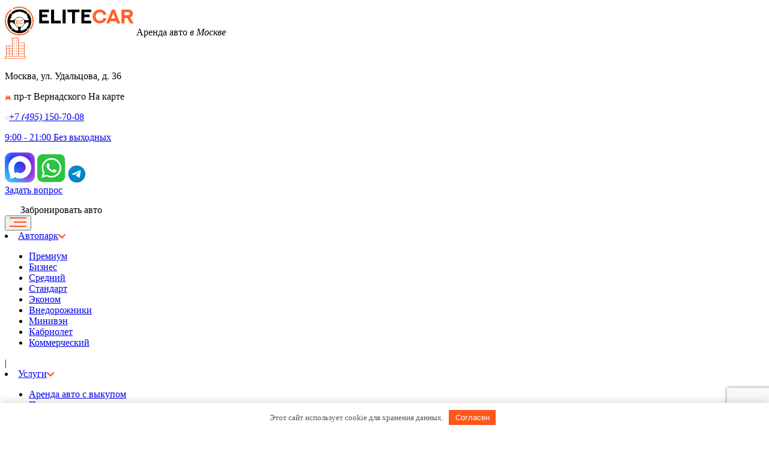

--- FILE ---
content_type: text/html; charset=UTF-8
request_url: https://elitecar.rent/novinki/
body_size: 26404
content:
<!doctype html>
<html lang="ru-RU" >
   <head>
      <meta charset="UTF-8" />
      <meta name="viewport" content="width=device-width, initial-scale=1" />
      <meta name="yandex-verification" content="cabb9fcd20d50c86">
      <meta name="format-detection" content="telephone=no">
	 
	  <meta name="zen-verification" content="oMzNLyh6O5AWFG0svpPlkg1J4wx1gTdV8psDdRVUIS7pLY983o0FNGzOAiD44td8" />
     
	  <!-- Yandex.Metrika counter -->

<script type="text/javascript" defer>
   (function(m,e,t,r,i,k,a){m[i]=m[i]||function(){(m[i].a=m[i].a||[]).push(arguments)};
   m[i].l=1*new Date();
   for (var j = 0; j < document.scripts.length; j++) {if (document.scripts[j].src === r) { return; }}
   k=e.createElement(t),a=e.getElementsByTagName(t)[0],k.async=1,k.src=r,a.parentNode.insertBefore(k,a)})
   (window, document, "script", "https://mc.yandex.ru/metrika/tag.js", "ym");

   ym(46120698, "init", {
        clickmap:true,
        trackLinks:true,
        accurateTrackBounce:true,
        webvisor:true
   });
</script>
<noscript><div><img src="https://mc.yandex.ru/watch/46120698" style="position:absolute; left:-9999px;" alt="" /></div></noscript>
<!-- /Yandex.Metrika counter -->



      <meta name='robots' content='index, follow, max-image-preview:large, max-snippet:-1, max-video-preview:-1' />
	<style>img:is([sizes="auto" i], [sizes^="auto," i]) { contain-intrinsic-size: 3000px 1500px }</style>
	
	<title>Аренда новых авто в Москве - новинки автопарка ЭлитКар</title>
	<meta name="description" content="Аренда новой машины никогда не была такой простой! Недорогой прокат новых авто в Москве от компании ЭлитКар на выгодных условиях и по низким ценам. Звоните: +7 (495) 150-70-08!" />
	<link rel="canonical" href="https://elitecar.rent/novinki/" />
	<meta property="og:locale" content="ru_RU" />
	<meta property="og:type" content="article" />
	<meta property="og:title" content="Новинки" />
	<meta property="og:description" content="Аренда новой машины никогда не была такой простой! Недорогой прокат новых авто в Москве от компании ЭлитКар на выгодных условиях и по низким ценам. Звоните: +7 (495) 150-70-08!" />
	<meta property="og:url" content="https://elitecar.rent/novinki/" />
	<meta property="og:site_name" content="Прокат автомобилей в Москве" />
	<meta property="article:modified_time" content="2025-10-02T18:14:03+00:00" />
	<meta name="twitter:card" content="summary_large_image" />
	<script type="application/ld+json" class="yoast-schema-graph">{"@context":"https://schema.org","@graph":[{"@type":"WebPage","@id":"https://elitecar.rent/novinki/","url":"https://elitecar.rent/novinki/","name":"Аренда новых авто в Москве - новинки автопарка ЭлитКар","isPartOf":{"@id":"https://elitecar.rent/#website"},"datePublished":"2024-05-05T20:00:28+00:00","dateModified":"2025-10-02T18:14:03+00:00","description":"Аренда новой машины никогда не была такой простой! Недорогой прокат новых авто в Москве от компании ЭлитКар на выгодных условиях и по низким ценам. Звоните: +7 (495) 150-70-08!","breadcrumb":{"@id":"https://elitecar.rent/novinki/#breadcrumb"},"inLanguage":"ru-RU","potentialAction":[{"@type":"ReadAction","target":["https://elitecar.rent/novinki/"]}]},{"@type":"BreadcrumbList","@id":"https://elitecar.rent/novinki/#breadcrumb","itemListElement":[{"@type":"ListItem","position":1,"name":"Home","item":"https://elitecar.rent/"},{"@type":"ListItem","position":2,"name":"Новинки"}]},{"@type":"WebSite","@id":"https://elitecar.rent/#website","url":"https://elitecar.rent/","name":"Элит-Кар","description":"","publisher":{"@id":"https://elitecar.rent/#organization"},"alternateName":"Elite Car","potentialAction":[{"@type":"SearchAction","target":{"@type":"EntryPoint","urlTemplate":"https://elitecar.rent/?s={search_term_string}"},"query-input":{"@type":"PropertyValueSpecification","valueRequired":true,"valueName":"search_term_string"}}],"inLanguage":"ru-RU"},{"@type":"Organization","@id":"https://elitecar.rent/#organization","name":"Elite Car","alternateName":"Elite Car","url":"https://elitecar.rent/","logo":{"@type":"ImageObject","inLanguage":"ru-RU","@id":"https://elitecar.rent/#/schema/logo/image/","url":"https://elitecar.rent/wp-content/uploads/2024/04/logo.svg","contentUrl":"https://elitecar.rent/wp-content/uploads/2024/04/logo.svg","width":1,"height":1,"caption":"Elite Car"},"image":{"@id":"https://elitecar.rent/#/schema/logo/image/"},"sameAs":["https://t.me/elitecar_rentmsk","https://www.youtube.com/channel/UC2h5Tys4bCJJAGH0JJuNGSA","https://vk.com/elitecar.rent/","https://www.instagram.com/elitecar.rent/"]}]}</script>


<style id='wp-block-library-theme-inline-css'>
.wp-block-audio :where(figcaption){color:#555;font-size:13px;text-align:center}.is-dark-theme .wp-block-audio :where(figcaption){color:#ffffffa6}.wp-block-audio{margin:0 0 1em}.wp-block-code{border:1px solid #ccc;border-radius:4px;font-family:Menlo,Consolas,monaco,monospace;padding:.8em 1em}.wp-block-embed :where(figcaption){color:#555;font-size:13px;text-align:center}.is-dark-theme .wp-block-embed :where(figcaption){color:#ffffffa6}.wp-block-embed{margin:0 0 1em}.blocks-gallery-caption{color:#555;font-size:13px;text-align:center}.is-dark-theme .blocks-gallery-caption{color:#ffffffa6}:root :where(.wp-block-image figcaption){color:#555;font-size:13px;text-align:center}.is-dark-theme :root :where(.wp-block-image figcaption){color:#ffffffa6}.wp-block-image{margin:0 0 1em}.wp-block-pullquote{border-bottom:4px solid;border-top:4px solid;color:currentColor;margin-bottom:1.75em}.wp-block-pullquote cite,.wp-block-pullquote footer,.wp-block-pullquote__citation{color:currentColor;font-size:.8125em;font-style:normal;text-transform:uppercase}.wp-block-quote{border-left:.25em solid;margin:0 0 1.75em;padding-left:1em}.wp-block-quote cite,.wp-block-quote footer{color:currentColor;font-size:.8125em;font-style:normal;position:relative}.wp-block-quote:where(.has-text-align-right){border-left:none;border-right:.25em solid;padding-left:0;padding-right:1em}.wp-block-quote:where(.has-text-align-center){border:none;padding-left:0}.wp-block-quote.is-large,.wp-block-quote.is-style-large,.wp-block-quote:where(.is-style-plain){border:none}.wp-block-search .wp-block-search__label{font-weight:700}.wp-block-search__button{border:1px solid #ccc;padding:.375em .625em}:where(.wp-block-group.has-background){padding:1.25em 2.375em}.wp-block-separator.has-css-opacity{opacity:.4}.wp-block-separator{border:none;border-bottom:2px solid;margin-left:auto;margin-right:auto}.wp-block-separator.has-alpha-channel-opacity{opacity:1}.wp-block-separator:not(.is-style-wide):not(.is-style-dots){width:100px}.wp-block-separator.has-background:not(.is-style-dots){border-bottom:none;height:1px}.wp-block-separator.has-background:not(.is-style-wide):not(.is-style-dots){height:2px}.wp-block-table{margin:0 0 1em}.wp-block-table td,.wp-block-table th{word-break:normal}.wp-block-table :where(figcaption){color:#555;font-size:13px;text-align:center}.is-dark-theme .wp-block-table :where(figcaption){color:#ffffffa6}.wp-block-video :where(figcaption){color:#555;font-size:13px;text-align:center}.is-dark-theme .wp-block-video :where(figcaption){color:#ffffffa6}.wp-block-video{margin:0 0 1em}:root :where(.wp-block-template-part.has-background){margin-bottom:0;margin-top:0;padding:1.25em 2.375em}
</style>
<style id='classic-theme-styles-inline-css'>
/*! This file is auto-generated */
.wp-block-button__link{color:#fff;background-color:#32373c;border-radius:9999px;box-shadow:none;text-decoration:none;padding:calc(.667em + 2px) calc(1.333em + 2px);font-size:1.125em}.wp-block-file__button{background:#32373c;color:#fff;text-decoration:none}
</style>
<link rel='stylesheet' id='twenty-twenty-one-custom-color-overrides-css' href='https://elitecar.rent/wp-content/themes/meetx/assets/css/custom-color-overrides.css?ver=6.8.3' media='all' />
<link rel='stylesheet' id='cf7simplepopup-css-css' href='https://elitecar.rent/wp-content/plugins/cf7-sweet-alert-popup/assets/css/cf7simplepopup-core.css?ver=1.6.4' media='all' />
<link rel='stylesheet' id='contact-form-7-css' href='https://elitecar.rent/wp-content/plugins/contact-form-7/includes/css/styles.css?ver=5.4.1' media='all' />
<link rel='stylesheet' id='fancybox.css-css' href='https://cdn.jsdelivr.net/gh/fancyapps/fancybox@3.5.7/dist/jquery.fancybox.min.css' media='' />
<link rel='stylesheet' id='swiper.css-css' href='https://cdn.jsdelivr.net/npm/swiper@8/swiper-bundle.min.css' media='' />
<link rel='stylesheet' id='pushy.css-css' href='https://elitecar.rent/wp-content/themes/meetx/assets/css/pushy.css' media='' />
<link rel='stylesheet' id='twenty-twenty-one-style-css' href='https://elitecar.rent/wp-content/themes/meetx/style.css?ver=1768590707' media='all' />
<link rel='stylesheet' id='ald-styles-css' href='https://elitecar.rent/wp-content/plugins/ajax-load-more-anything/assets/styles.min.css?ver=3.3.8' media='all' />
<script src="https://elitecar.rent/wp-content/themes/meetx/assets/js/scriptsh.js?ver=1768925227" id="myscripth-js"></script>
<script>var cf7windowWidth = 300;var cf7simplePopupAutoClose = 4000;</script><style>.pseudo-clearfy-link { color: #008acf; cursor: pointer;}.pseudo-clearfy-link:hover { text-decoration: none;}</style><link rel="icon" href="https://elitecar.rent/wp-content/uploads/2024/04/cropped-cropped-favicon-1-32x32.png" sizes="32x32" />
<link rel="icon" href="https://elitecar.rent/wp-content/uploads/2024/04/cropped-cropped-favicon-1-192x192.png" sizes="192x192" />
<link rel="apple-touch-icon" href="https://elitecar.rent/wp-content/uploads/2024/04/cropped-cropped-favicon-1-180x180.png" />
<meta name="msapplication-TileImage" content="https://elitecar.rent/wp-content/uploads/2024/04/cropped-cropped-favicon-1-270x270.png" />
<style type="text/css">.newess .esse,.esdf .esse{display:none}.btn.loadMoreBtn{text-align:center;margin:20px auto;color:#fff}.btn.loadMoreBtn:hover{text-decoration:none}</style>	  <script type="application/ld+json">
  {
    "@context": "https://schema.org",
    "@type": "WPHeader",
    "headline": "Аренда автомобилей в Москве от компании ЭлитКар",
    "description": "Удобный сервис аренды автомобилей в Москве от эконом до премиум класса. Взять машину в аренду на любой срок легко и удобно в EliteCar.",
    "url": "https://elitecar.rent/",
    "keywords": ["аренда авто", "прокат авто", "аренда машины", "прокат автомобилей"]
  }
  </script>
	  <script type="application/ld+json">
{
  "@context": "https://schema.org",
  "@type": "Organization",
  "@id": "https://elitecar.rent/#organization",
  "name": "Elite Car",
  "url": "https://elitecar.rent/",
  "logo": {
    "@type": "ImageObject",
    "url": "https://elitecar.rent/wp-content/uploads/2024/04/logo.svg",
    "width": "219",
    "height": "51"
  },
  "description": "Удобный сервис аренды автомобилей в Москве от эконом до премиум класса по доступным ценам.",
  "address": {
    "@type": "PostalAddress",
    "streetAddress": "ул. Удальцова, д. 36",
    "addressLocality": "Москва",
    "postalCode": "119454",
    "addressCountry": "RU"
  },
  "contactPoint": {
    "@type": "ContactPoint",
    "telephone": "+7 (495) 150-70-08",
    "contactType": "customer service",
    "email": "info@elitecar.rent",
    "areaServed": "RU",
    "availableLanguage": ["Russian", "English"]
  },
  "sameAs": [
    "https://vk.com/elitecar.rent/",
    "https://t.me/elitecar_rentmsk",
    "https://rutube.ru/channel/39132028/videos/",
    "https://dzen.ru/id/669a7d54a2bd4a261537f276?share_to=link",
	"https://www.youtube.com/channel/UC2h5Tys4bCJJAGH0JJuNGSA"
  ],
  "openingHoursSpecification": {
    "@type": "OpeningHoursSpecification",
    "dayOfWeek": [
      "Monday",
      "Tuesday",
      "Wednesday",
      "Thursday",
      "Friday",
      "Saturday",
      "Sunday"
    ],
    "opens": "09:00",
    "closes": "21:00"
  },
}
</script>
	  <style>
		  .into .esse {
			  display: flex;
		  }
	  </style>
	     </head>
   <body class="wp-singular page-template page-template-page-new page-template-page-new-php page page-id-38780 wp-embed-responsive wp-theme-meetx is-light-theme no-js singular">
   
      <header class="header header-new">
         <div class="container">
            <div class="header__wrapper">
                
               <div class="bio"> <a href="/" class="header__logo"><img src="https://elitecar.rent/wp-content/uploads/2024/04/logo.svg" alt="аренда авто в Москве"></a><span class="cityx">Аренда авто <i>в Москве</i></span></div>
                              <div class="haddress">
                  <img src="https://elitecar.rent/wp-content/themes/meetx/img/city.svg" />
                  <p>Москва, ул. Удальцова, д. 36</p>
				  <p class="mett"><img src="https://elitecar.rent/wp-content/themes/meetx/img/mmtr.svg" /> пр-т Вернадского <span data-fancybox="" data-src="#trueModal14" data-modal="true" href="javascript:;">На карте</span></p>
                   
               </div>
               <div class="hphone">
                  <a href="tel:+7495150-70-08"><img src="https://elitecar.rent/wp-content/themes/meetx/img/phone.svg" /><span class="bnz">+7 <i>(495)</i> 150-70-08</span><p>9:00 - 21:00 <span>Без выходных</span></p></a>
               </div>
               <div class="hwa">
                 <div class="contact-item__wa">
                     <div class="wa-icon">
					 <a href="https://max.ru/u/f9LHodD0cOJAYcYkROA3BK53jCyCjKGw5YeMdFzkUBJJ5lJzD6QJCC_PHto" rel="nofollow" target="_blank"><img src="https://elitecar.rent/wp-content/themes/meetx/img/maxlogo.png" alt="max"></a>
					  <a href="https://wa.me/79852223800" rel="nofollow" target="_blank"><img src="https://elitecar.rent/wp-content/themes/meetx/img/logo-wa.svg" alt="wa"></a>
					 <a href="https://t.me/elitecarmsk" rel="nofollow" target="_blank"><img src="https://elitecar.rent/wp-content/themes/meetx/img/i4.svg" alt="wa"></a>
					 </div>
                     <a href="https://wa.me/79852223800" rel="nofollow" target="_blank"><span>Задать вопрос</span></a>
                  </div>
               </div>
               <div class="hbutt">
                  <div class="contact-item__contact-btn low" data-fancybox="" data-src="#trueModal" data-modal="true" href="javascript:;"><img src="https://elitecar.rent/wp-content/themes/meetx/img/lock.svg" /> Забронировать авто</div>
               </div>
               <button class="menu-btn"><img src="https://elitecar.rent/wp-content/themes/meetx/img/sv.svg" /></button>
            </div>
         </div>
         <div class="header__bottom">
            <div class="container">
               <div class="menuz">
                  <li class="sb1"><a title="каталог авто для аренды в Москве" href="/prokat-avto/">Автопарк</a><img class="ddw" src="https://elitecar.rent/wp-content/themes/meetx/img/ddown.svg" />
				  <ul class="subs">
<li><a title="аренда премиум авто" class="low" href="/premium/">Премиум</a></li> 
<li><a title="аренда авто бизнес" class="low" href="/bussiness/">Бизнес</a></li> 
<li><a title="аренда авто среднего класса" class="low" href="/sredniy/">Средний</a></li> 
<li><a title="аренда легкового авто" class="low" href="/standart/">Стандарт</a></li> 
<li><a title="аренда эконом авто" class="low" href="/econom/">Эконом</a></li> 
<li><a title="аренда внедорожника" class="low" href="/crossower/">Внедорожники</a></li> 
<li><a title="аренда минивэна" class="low" href="/miniven/">Минивэн</a></li>
<li><a title="аренда кабриолета" class="low" href="/cabriolet/">Кабриолет</a></li>
<li><a title="аренда грузового авто" class="low" href="/commerce/">Коммерческий</a></li> 
				  </ul>
				  </li>|
                 <!-- <li><a title="цены на аренду авто в Москве" href="/price/">Цены</a></li>|-->
                  <li class="sb2"><a title="услуги аренды авто в Москве" href="/services/">Услуги</a><img class="ddw" src="https://elitecar.rent/wp-content/themes/meetx/img/ddown.svg" />
				  
				   <ul class="subs">
<li><a title="аренда авто с выкупом" class="low" href="/arenda-avto-s-vykupom/">Аренда авто с выкупом</a></li> 
<li><a title="аренда авто с водителем" class="low" href="/arenda-avto-s-voditelem/">Прокат авто с водителем</a></li> 
<li><a title="долгосрочная аренда авто" class="low" href="/arenda-avto-na-dlitelniy-srok/">Долгосрочная аренда</a></li> 
<li><a title="аренда авто для юридических лиц" class="low" href="/arenda-avto-dlya-yuridicheskih-lits/">Аренда авто для юрлиц</a></li>  
<li><a title="подарочные карты" class="low" href="/podarochnye-karty/">Подарочные карты</a></li>
<li><a title="программа лояльности" class="low" href="/programma-loyalnosti/">Программа лояльности</a></li>
<li><a title="сдать авто в аренду" class="low" href="/services/sdat-avto-v-arendu/">Сдать авто в аренду</a></li>

				  </ul>
				  
				  </li>|
                  <li><a title="аренда авто без водителя в Москве" href="/arenda-avto-bez-voditelya/">Марки авто</a></li>|
				  <li><a title="аренда авто цена в Москве" href="/price/">Цены</a></li>|
                  <li><a title="условия аренды авто в Москве" href="/conditions-page/">Условия</a></li>|
                  <li><a title="акции" href="/promo/">Акции</a></li>|
                  <li><a title="отзывы об услугах проката" href="/reviews/">Отзывы</a></li>|
                  <li><a title="контакты EliteCar" href="/contact/">Контакты</a></li>
               </div>
			   
			   <script type="application/ld+json">
{
  "@context": "https://schema.org",
  "@type": "SiteNavigationElement",
  "name": "Главное меню",
  "description": "Главное навигационное меню сайта по аренде автомобилей EliteCar",
  "url": "/",
  "significantLink": [
    {
      "@type": "SiteNavigationElement",
      "name": "Автопарк",
      "description": "Каталог авто для аренды в Москве",
      "url": "/prokat-avto/",
      "hasSubMenuItem": [
        {
          "@type": "SiteNavigationElement",
          "name": "Премиум",
          "url": "/premium/"
        },
        {
          "@type": "SiteNavigationElement",
          "name": "Бизнес",
          "url": "/bussiness/"
        },
        {
          "@type": "SiteNavigationElement",
          "name": "Средний",
          "url": "/sredniy/"
        },
        {
          "@type": "SiteNavigationElement",
          "name": "Стандарт",
          "url": "/standart/"
        },
        {
          "@type": "SiteNavigationElement",
          "name": "Эконом",
          "url": "/econom/"
        },
        {
          "@type": "SiteNavigationElement",
          "name": "Кроссовер",
          "url": "/crossower/"
        },
		        {
          "@type": "SiteNavigationElement",
          "name": "Кабриолет",
          "url": "/cabriolet/"
        },
        {
          "@type": "SiteNavigationElement",
          "name": "Минивен",
          "url": "/miniven/"
        }
      ]
    },
    {
      "@type": "SiteNavigationElement",
      "name": "Услуги",
      "description": "Услуги аренды авто в Москве",
      "url": "/services/",
      "hasSubMenuItem": [
        {
          "@type": "SiteNavigationElement",
          "name": "Прокат авто с выкупом",
          "url": "/arenda-avto-s-vykupom/"
        },
        {
          "@type": "SiteNavigationElement",
          "name": "Прокат авто с водителем",
          "url": "/arenda-avto-s-voditelem/"
        },
        {
          "@type": "SiteNavigationElement",
          "name": "Долгосрочная аренда",
          "url": "/arenda-avto-na-dlitelniy-srok/"
        },
        {
          "@type": "SiteNavigationElement",
          "name": "Аренда авто для юрлиц",
          "url": "/arenda-avto-dlya-yuridicheskih-lits/"
        },
        {
          "@type": "SiteNavigationElement",
          "name": "Подарочные карты",
          "url": "/podarochnye-karty/"
        },
        {
          "@type": "SiteNavigationElement",
          "name": "Программа лояльности",
          "url": "/programma-loyalnosti/"
        },
        {
          "@type": "SiteNavigationElement",
          "name": "Сдать авто в аренду",
          "url": "/services/sdat-avto-v-arendu/"
        }
      ]
    },
    {
      "@type": "SiteNavigationElement",
      "name": "Марки авто",
      "description": "Аренда авто без водителя в Москве",
      "url": "/arenda-avto-bez-voditelya/"
    },
   {
      "@type": "SiteNavigationElement",
      "name": "Цены",
      "description": "Аренда авто цена",
      "url": "/price/"
    },
    {
      "@type": "SiteNavigationElement",
      "name": "Условия",
      "description": "Условия аренды авто в Москве",
      "url": "/conditions-page/"
    },
    {
      "@type": "SiteNavigationElement",
      "name": "Акции",
      "url": "/promo/"
    },
    {
      "@type": "SiteNavigationElement",
      "name": "Отзывы",
      "url": "/reviews/"
    },
    {
      "@type": "SiteNavigationElement",
      "name": "Контакты",
      "url": "/contact/"
    }
  ]
}
</script>
			   
               <div class="socx">
                  <!--<a href="https://www.youtube.com/channel/UC2h5Tys4bCJJAGH0JJuNGSA" target="_blank" class="low" rel="nofollow"><img class="low" src="https://elitecar.rent/wp-content/themes/meetx/img/i1.svg"></a>-->
				  <a href="https://dzen.ru/id/669a7d54a2bd4a261537f276?share_to=link" target="_blank" class="low" rel="nofollow"><img class="low" src="https://elitecar.rent/wp-content/themes/meetx/img/i41.svg"></a>
                  <a href="https://vk.com/elitecar.rent/" target="_blank" class="low" rel="nofollow"><img class="low" src="https://elitecar.rent/wp-content/themes/meetx/img/i2.svg"></a>
                  <!--<a href="https://www.instagram.com/elitecar.rent/" target="_blank" class="low" rel="nofollow"><img class="low" src="https://elitecar.rent/wp-content/themes/meetx/img/i3.svg"></a>-->
                  <a target="_blank" href="https://t.me/elitecar_rentmsk" class="low" rel="nofollow"><img class="low" src="https://elitecar.rent/wp-content/themes/meetx/img/i4.svg"></a>
				  <a target="_blank" href="https://rutube.ru/channel/39132028/videos/" class="low" rel="nofollow"><img class="low" src="https://elitecar.rent/wp-content/themes/meetx/img/rt.png"></a>
				  <!--<a target="_blank" href="" class="low" rel="nofollow"><img class="low" src="/img/yap.jpeg"></a>-->
				  
               </div>
               <a class="vikk low" href="/arenda-avto-s-vykupom/">Аренда авто с выкупом</a>
            </div>
         </div>
		  <div class="newfo" aria-hidden="true"><div role="form" class="wpcf7" id="wpcf7-f37494-o1" lang="ru-RU" dir="ltr">
<div class="screen-reader-response"><p role="status" aria-live="polite" aria-atomic="true"></p> <ul></ul></div>
<form action="/novinki/#wpcf7-f37494-o1" method="post" class="wpcf7-form init wpcf7-acceptance-as-validation" novalidate="novalidate" data-status="init">
<div style="display: none;">
<input type="hidden" name="_wpcf7" value="37494" />
<input type="hidden" name="_wpcf7_version" value="5.4.1" />
<input type="hidden" name="_wpcf7_locale" value="ru_RU" />
<input type="hidden" name="_wpcf7_unit_tag" value="wpcf7-f37494-o1" />
<input type="hidden" name="_wpcf7_container_post" value="0" />
<input type="hidden" name="_wpcf7_posted_data_hash" value="" />
<input type="hidden" name="_wpcf7_recaptcha_response" value="" />
</div>
<div id="aform" class="avto-form">
<div class="fn1"><span class="nf">БРОНЬ</span></div>
<div class="fn2"><span class="wpcf7-form-control-wrap text-994"><input type="text" name="text-994" value="" size="40" class="wpcf7-form-control wpcf7-text wpcf7-validates-as-required coco ph" id="phonem" aria-required="true" aria-invalid="false" placeholder="Ваш телефон*" /></span></div>
<div class="fn28"><span class="wpcf7-form-control-wrap date-692"><input type="date" name="date-692" value="" class="wpcf7-form-control wpcf7-date wpcf7-validates-as-date datt" id="fstart" aria-invalid="false" placeholder="Старт" /></span></div>
<div class="fn28"><span class="wpcf7-form-control-wrap date-535"><input type="date" name="date-535" value="" class="wpcf7-form-control wpcf7-date wpcf7-validates-as-date datt" id="fend" aria-invalid="false" placeholder="Конец" /></span></div>
<div class="fn2 fnx"><input type="submit" value="Отправить" class="wpcf7-form-control wpcf7-submit low" id="merx" /></div>
<div id="kyok3" class="detconf speciald"><span class="wpcf7-form-control-wrap acceptance-585"><span class="wpcf7-form-control wpcf7-acceptance"><span class="wpcf7-list-item"><label><input type="checkbox" name="acceptance-585" value="1" aria-invalid="false" class="detcheck" /><span class="wpcf7-list-item-label">Я даю <a href="/soglasie-polzovatelya/">согласие</a> на обработку персональных данных, ознакомлен и согласен с условиями <a href="/privacy/">Политики конфиденциальности</a></span></label></span></span></span></div>
<input type="hidden" name="utm_source" value="" class="wpcf7-form-control wpcf7-hidden" />
<input type="hidden" name="utm_medium" value="" class="wpcf7-form-control wpcf7-hidden" />
<input type="hidden" name="utm_campaign" value="" class="wpcf7-form-control wpcf7-hidden" />
<input type="hidden" name="utm_term" value="" class="wpcf7-form-control wpcf7-hidden" />
<input type="hidden" name="utm_content" value="" class="wpcf7-form-control wpcf7-hidden" />
</div>
<div class="wpcf7-response-output" aria-hidden="true"></div></form></div> <button class="closen" type="button">+</button></div>		
		 
      </header>
      <nav class="pushy pushy-left" data-focus="#first-link">
         <div class="pushy-content">
            <a class="slogo" href="/"><img class="low" src="https://elitecar.rent/wp-content/themes/meetx/img/logo21.svg"></a>
            <div class="sbon">
               <li class="pushy-submenu"><a class="xxv">Автопарк</a><button></button>
			   <ul>
<li><a href="/prokat-avto/">Все авто</a></li> 
<li><a href="/premium/">Премиум</a></li> 
<li><a href="/bussiness/">Бизнес</a></li> 
<li><a href="/sredniy/">Средний</a></li> 
<li><a href="/standart/">Стандарт</a></li> 
<li><a href="/econom/">Эконом</a></li> 
<li><a href="/crossower/">Кроссовер</a></li> 
<li><a href="/miniven/">Минивэн</a></li>
<li><a href="/cabriolet/">Кабриолет</a></li> 
<li><a href="/commerce/">Коммерческий</a></li> 
				  </ul>
				  </li>
               <li><a href="/arenda-avto-s-vykupom/">Аренда авто с выкупом</a></li>
               <li><a href="/price/">Цены и тарифы</a></li>
			    <li><a href="/novinki/">Новинки</a></li>
               <li><a href="/arenda-avto-bez-voditelya/">Марки авто</a></li>
               <li class="pushy-submenu"><a class="xxv">Услуги</a><button></button>
			   <ul>
<li class="pushy-link"><a href="/arenda-avto-s-vykupom/">Прокат авто с выкупом</a></li> 
<li class="pushy-link"><a href="/arenda-avto-s-voditelem/">Прокат авто с водителем</a></li> 
<li class="pushy-link"><a href="/arenda-avto-na-dlitelniy-srok/">Долгосрочная аренда</a></li> 
<li class="pushy-link"><a class="low" href="/arenda-avto-dlya-yuridicheskih-lits/">Аренда авто для юрлиц</a></li>  
<li class="pushy-link"><a class="low" href="/podarochnye-karty/">Подарочные карты</a></li>
<li class="pushy-link"><a class="low" href="/programma-loyalnosti/">Программа лояльности</a></li>
<li class="pushy-link"><a class="low" href="/services/sdat-avto-v-arendu/">Сдать авто в аренду</a></li>
				  </ul>
			   </li>
               <li><a href="/conditions-page/">Условия аренды</a></li>
               <li><a href="/promo/">Акции</a></li>
               <li><a href="/podarochnye-karty/">Подарочные карты</a></li>
               <li><a href="/blog/">Статьи</a></li>
               <li><a href="/reviews/">Отзывы</a></li>
               <li><a href="/contact/">Контакты</a></li>
            </div>
            <div class="menu__contacts">
               <a class="low" href="tel:+7495150-70-08"><img class="low"src="https://elitecar.rent/wp-content/themes/meetx/img/ofphone.svg" /></a>
               <a class="low" target="_blank" rel="nofollow" href="https://wa.me/79852223800"><img class="low" src="https://elitecar.rent/wp-content/themes/meetx/img/was.svg" alt="wa"></a>
               <a class="low" href="mailto:rent@elitecar.rent"><img class="low" src="https://elitecar.rent/wp-content/themes/meetx/img/ofmail.svg"></a>
               <a class="low" href="https://vk.com/elitecar.rent/" target="_blank" rel="nofollow"><img class="low" src="https://elitecar.rent/wp-content/themes/meetx/img/i2.svg"></a>
               <!--<a class="low" href="https://www.instagram.com/elitecar.rent/" target="_blank" rel="nofollow"><img class="low" src="https://elitecar.rent/wp-content/themes/meetx/img/i3.svg"></a>-->
               <!--<a class="low" href="https://www.youtube.com/channel/UC2h5Tys4bCJJAGH0JJuNGSA" target="_blank" rel="nofollow"><img class="low" src="https://elitecar.rent/wp-content/themes/meetx/img/i1.svg"></a>-->
               <a class="low" target="_blank" rel="nofollow" href="https://t.me/elitecar_rentmsk"><img class="low" src="https://elitecar.rent/wp-content/themes/meetx/img/i4.svg"></a>
			   <a href="https://dzen.ru/id/669a7d54a2bd4a261537f276?share_to=link" target="_blank" class="low" rel="nofollow"><img class="low" src="https://elitecar.rent/wp-content/themes/meetx/img/i41.svg"></a>
			   <a target="_blank" href="https://rutube.ru/channel/39132028/videos/" class="low" rel="nofollow"><img class="low" src="https://elitecar.rent/wp-content/themes/meetx/img/rt.png"></a>
			   <!--<a target="_blank" href="" class="low" rel="nofollow"><img class="low" src="/img/yap.jpeg"></a>-->
            </div>
         </div>
      </nav>
      <div class="site-overlay"></div>

<div class="content">
<section class="sec">
                <div class="container">
				<div class="xstitle">
				<ul class="breadcrumbs" itemscope="" itemtype="http://schema.org/BreadcrumbList">
<li itemprop="itemListElement" itemscope="" itemtype="http://schema.org/ListItem">
<a href="/" itemprop="item"><span itemprop="name">Главная</span></a><meta itemprop="position" content="1"></li> / <li class="breadcrumbs__current"><span>Новинки</span></li></ul>
<h1>Прокат новых авто</h1>
	
					
                    </div>     
                </div>
</section>   <section id="cucs">
<div class="container">
<div class="text sbs"><p>Компания «EliteCar» предлагает аренду новых авто в Москве — это ваш шанс насладиться комфортом, надежностью и передовыми технологиями самых современных автомобилей. Мы регулярно обновляем наш парк, чтобы вы могли выбрать идеальный автомобиль из новой линейки для любых целей, будь то прокат новых авто на выходные или аренда нового авто на год. С нами вы получаете не просто транспортное средство, а гарантированное качество и уверенность в каждой поездке.</p>
</div>
</div>
</section>
<section class="catalog cvcat">
   <div class="hhx">Каталог авто</div>

   <div class="container">
        <div class="into" id="response">
                 
             
             
             
             
             
             
             
             
             
             
             
             
                 
<div class="car-item swiper-slide  ongo  asso esse fd38643 eld  " data-price="0"><div class="car-image-wrapper">
    <!-- Миниатюра -->
  
    <div class="car-thumbnail">
    <img src="https://elitecar.rent/wp-content/uploads/2024/05/1752846690242_11zon-scaled-e1752848791560-1-400x242.jpg" alt="Mercedes-Benz G63 AMG (w463)">
  </div>
    <!-- Скрытый слайдер -->
    <div class="car-slider" style="display: none;">
        
        <a title="аренда Mercedes-Benz G63 AMG (w463)" href="https://elitecar.rent/avto/arenda-mercedes-g-class-amg-w463/"><img loading="lazy" decoding="async" class="swiper-lazy" data-src="https://elitecar.rent/wp-content/uploads/2024/05/1752846690242_11zon-scaled-e1752848791560-400x242.jpg" ></a><a title="аренда Mercedes-Benz G63 AMG (w463)" href="https://elitecar.rent/avto/arenda-mercedes-g-class-amg-w463/"><img loading="lazy" decoding="async" class="swiper-lazy" data-src="https://elitecar.rent/wp-content/uploads/2024/05/1752846690202_11zon-400x278.jpg" ></a><a title="аренда Mercedes-Benz G63 AMG (w463)" href="https://elitecar.rent/avto/arenda-mercedes-g-class-amg-w463/"><img loading="lazy" decoding="async" class="swiper-lazy" data-src="https://elitecar.rent/wp-content/uploads/2024/05/1752846690161_11zon-400x256.jpg" ></a><a title="аренда Mercedes-Benz G63 AMG (w463)" href="https://elitecar.rent/avto/arenda-mercedes-g-class-amg-w463/"><img loading="lazy" decoding="async" class="swiper-lazy" data-src="https://elitecar.rent/wp-content/uploads/2024/05/1752846690172_11zon-400x295.jpg" ></a><a title="аренда Mercedes-Benz G63 AMG (w463)" href="https://elitecar.rent/avto/arenda-mercedes-g-class-amg-w463/"><img loading="lazy" decoding="async" class="swiper-lazy" data-src="https://elitecar.rent/wp-content/uploads/2024/05/1710332532520-768x576-1-e1725634097346-400x258.jpg" ></a>    </div>
	 <div class="anox">
<div><img alt="мощность двигателя" title="мощность двигателя" src="https://elitecar.rent/wp-content/themes/meetx/img/oy1.svg" />585 л.с.</div> 
<div><img alt="привод" title="привод" src="https://elitecar.rent/wp-content/themes/meetx/img/oy2.svg" />Полный привод</div> 
<div><img alt="количество мест" title="количество мест" src="https://elitecar.rent/wp-content/themes/meetx/img/oy5.svg" />5</div> 
<div><img alt="год выпуска" title="год выпуска" src="https://elitecar.rent/wp-content/themes/meetx/img/oy6.svg" />2023</div>   
  
    </div>

</div>

<a class="akct" title="аренда Mercedes-Benz G63 AMG (w463) в Москве" href="https://elitecar.rent/avto/arenda-mercedes-g-class-amg-w463/">Mercedes-Benz G63 AMG (w463)</a>
<noindex><div class="alter">Мерcедес-Бенз Г63 АМГ (в463)</div></noindex>
<noindex><div class="nono" style="display:none;">vthctltc мерседес ьуксувуы </div></noindex>



<div class="anames">
    <div class="an1">
        <img alt="топливо" src="https://elitecar.rent/wp-content/themes/meetx/img/bak2.png" />
        4.0 л. / Бензин   
    </div>
    <div class="car-info an2"><p>День от: </p>
        
        <span class="bingo">
            40 500 ₽
        </span>
            </div>
</div>

<div class="abuts">
    <a title="заказать аренду Mercedes-Benz G63 AMG (w463)" class="bronn low" data-fancybox="" data-src="#trueModal2" data-modal="true" href="javascript:;">Забронировать</a>
    <a title="арендовать Mercedes-Benz G63 AMG (w463) в Москве" class="amore low" href="https://elitecar.rent/avto/arenda-mercedes-g-class-amg-w463/">Подробнее...</a>
</div>
</div>	<div class="car-item swiper-slide  ongo  asso esse fd41317 eld  saled" data-price="0"><div class="car-image-wrapper">
    <!-- Миниатюра -->
  
    <div class="car-thumbnail">
    <img src="https://elitecar.rent/wp-content/uploads/2024/12/1_1_11zon-scaled-e1736001401257-400x203.jpg" alt="BMW XM">
  </div>
    <!-- Скрытый слайдер -->
    <div class="car-slider" style="display: none;">
        
        <a title="аренда BMW XM" href="https://elitecar.rent/avto/bmw-xm/"><img loading="lazy" decoding="async" class="swiper-lazy" data-src="https://elitecar.rent/wp-content/uploads/2024/12/1_1_11zon-scaled-e1736001401257-400x203.jpg" ></a><a title="аренда BMW XM" href="https://elitecar.rent/avto/bmw-xm/"><img loading="lazy" decoding="async" class="swiper-lazy" data-src="https://elitecar.rent/wp-content/uploads/2024/12/3_3_11zon-400x264.jpg" ></a><a title="аренда BMW XM" href="https://elitecar.rent/avto/bmw-xm/"><img loading="lazy" decoding="async" class="swiper-lazy" data-src="https://elitecar.rent/wp-content/uploads/2024/12/7_7_11zon-400x263.jpg" ></a><a title="аренда BMW XM" href="https://elitecar.rent/avto/bmw-xm/"><img loading="lazy" decoding="async" class="swiper-lazy" data-src="https://elitecar.rent/wp-content/uploads/2024/12/11_1_11zon-400x300.jpg" ></a><a title="аренда BMW XM" href="https://elitecar.rent/avto/bmw-xm/"><img loading="lazy" decoding="async" class="swiper-lazy" data-src="https://elitecar.rent/wp-content/uploads/2024/12/12_2_11zon-400x300.jpg" ></a>    </div>
	 <div class="anox">
<div><img alt="мощность двигателя" title="мощность двигателя" src="https://elitecar.rent/wp-content/themes/meetx/img/oy1.svg" />653 л.с.</div> 
<div><img alt="привод" title="привод" src="https://elitecar.rent/wp-content/themes/meetx/img/oy2.svg" />Полный привод</div> 
<div><img alt="количество мест" title="количество мест" src="https://elitecar.rent/wp-content/themes/meetx/img/oy5.svg" />5</div> 
<div><img alt="год выпуска" title="год выпуска" src="https://elitecar.rent/wp-content/themes/meetx/img/oy6.svg" />2024</div>   
  
    </div>

</div>

<a class="akct" title="аренда BMW XM в Москве" href="https://elitecar.rent/avto/bmw-xm/">BMW XM</a>
<noindex><div class="alter">БМВ XМ</div></noindex>
<noindex><div class="nono" style="display:none;">беха бмв икс иьц </div></noindex>



<div class="anames">
    <div class="an1">
        <img alt="топливо" src="https://elitecar.rent/wp-content/themes/meetx/img/bak2.png" />
        4.4 л. / Гибрид   
    </div>
    <div class="car-info an2"><p>День от: </p>
        
        <span class="bingo">
            32 000 ₽
        </span>
                <span class="redds">
            37 000 ₽
        </span>
            </div>
</div>

<div class="abuts">
    <a title="заказать аренду BMW XM" class="bronn low" data-fancybox="" data-src="#trueModal2" data-modal="true" href="javascript:;">Забронировать</a>
    <a title="арендовать BMW XM в Москве" class="amore low" href="https://elitecar.rent/avto/bmw-xm/">Подробнее...</a>
</div>
</div>	<div class="car-item swiper-slide  ongo  asso esse fd42346 eld  " data-price="0"><div class="car-image-wrapper">
    <!-- Миниатюра -->
  
    <div class="car-thumbnail">
    <img src="https://elitecar.rent/wp-content/uploads/2025/04/1747320988927_8_11zon-scaled-e1747326034646-400x202.jpg" alt="Mercedes-Benz E450 Cabrio">
  </div>
    <!-- Скрытый слайдер -->
    <div class="car-slider" style="display: none;">
        
        <a title="аренда Mercedes-Benz E450 Cabrio" href="https://elitecar.rent/avto/mercedes-benz-e450-cabrio/"><img loading="lazy" decoding="async" class="swiper-lazy" data-src="https://elitecar.rent/wp-content/uploads/2025/04/1747320988927_8_11zon-scaled-e1747326034646-400x202.jpg" ></a><a title="аренда Mercedes-Benz E450 Cabrio" href="https://elitecar.rent/avto/mercedes-benz-e450-cabrio/"><img loading="lazy" decoding="async" class="swiper-lazy" data-src="https://elitecar.rent/wp-content/uploads/2025/04/1747320988907_6_11zon-400x240.jpg" ></a><a title="аренда Mercedes-Benz E450 Cabrio" href="https://elitecar.rent/avto/mercedes-benz-e450-cabrio/"><img loading="lazy" decoding="async" class="swiper-lazy" data-src="https://elitecar.rent/wp-content/uploads/2025/04/1747320988887_5_11zon-400x292.jpg" ></a><a title="аренда Mercedes-Benz E450 Cabrio" href="https://elitecar.rent/avto/mercedes-benz-e450-cabrio/"><img loading="lazy" decoding="async" class="swiper-lazy" data-src="https://elitecar.rent/wp-content/uploads/2025/04/1747320988809_10_11zon-400x300.jpg" ></a><a title="аренда Mercedes-Benz E450 Cabrio" href="https://elitecar.rent/avto/mercedes-benz-e450-cabrio/"><img loading="lazy" decoding="async" class="swiper-lazy" data-src="https://elitecar.rent/wp-content/uploads/2025/04/1747320988773_7_11zon-400x300.jpg" ></a>    </div>
	 <div class="anox">
<div><img alt="мощность двигателя" title="мощность двигателя" src="https://elitecar.rent/wp-content/themes/meetx/img/oy1.svg" />367 л.с.</div> 
<div><img alt="привод" title="привод" src="https://elitecar.rent/wp-content/themes/meetx/img/oy2.svg" />Полный привод</div> 
<div><img alt="количество мест" title="количество мест" src="https://elitecar.rent/wp-content/themes/meetx/img/oy5.svg" />4</div> 
<div><img alt="год выпуска" title="год выпуска" src="https://elitecar.rent/wp-content/themes/meetx/img/oy6.svg" />2021</div>   
  
    </div>

</div>

<a class="akct" title="аренда Mercedes-Benz E450 Cabrio в Москве" href="https://elitecar.rent/avto/mercedes-benz-e450-cabrio/">Mercedes-Benz E450 Cabrio</a>
<noindex><div class="alter">Мерcедес-Бенз Е450 Cабрё</div></noindex>
<noindex><div class="nono" style="display:none;"></div></noindex>



<div class="anames">
    <div class="an1">
        <img alt="топливо" src="https://elitecar.rent/wp-content/themes/meetx/img/bak2.png" />
        3.0 л. / Бензин   
    </div>
    <div class="car-info an2"><p>День от: </p>
        
        <span class="bingo">
            26 000 ₽
        </span>
            </div>
</div>

<div class="abuts">
    <a title="заказать аренду Mercedes-Benz E450 Cabrio" class="bronn low" data-fancybox="" data-src="#trueModal2" data-modal="true" href="javascript:;">Забронировать</a>
    <a title="арендовать Mercedes-Benz E450 Cabrio в Москве" class="amore low" href="https://elitecar.rent/avto/mercedes-benz-e450-cabrio/">Подробнее...</a>
</div>
</div>	<div class="car-item swiper-slide  ongo  asso esse fd42348 eld  " data-price="0"><div class="car-image-wrapper">
    <!-- Миниатюра -->
  
    <div class="car-thumbnail">
    <img src="https://elitecar.rent/wp-content/uploads/2025/06/1750694058653_11zon-scaled-e1750697662368-400x213.jpg" alt="Mercedes-Benz GLE Coupe 53 AMG">
  </div>
    <!-- Скрытый слайдер -->
    <div class="car-slider" style="display: none;">
        
        <a title="аренда Mercedes-Benz GLE Coupe 53 AMG" href="https://elitecar.rent/avto/mercedes-benz-gle-coupe-53-amg/"><img loading="lazy" decoding="async" class="swiper-lazy" data-src="https://elitecar.rent/wp-content/uploads/2025/04/1750694058653_11zon-scaled-e1750697662368-400x213.jpg" ></a><a title="аренда Mercedes-Benz GLE Coupe 53 AMG" href="https://elitecar.rent/avto/mercedes-benz-gle-coupe-53-amg/"><img loading="lazy" decoding="async" class="swiper-lazy" data-src="https://elitecar.rent/wp-content/uploads/2025/04/1750694058594_11zon-400x300.jpg" ></a><a title="аренда Mercedes-Benz GLE Coupe 53 AMG" href="https://elitecar.rent/avto/mercedes-benz-gle-coupe-53-amg/"><img loading="lazy" decoding="async" class="swiper-lazy" data-src="https://elitecar.rent/wp-content/uploads/2025/04/1750694058584_11zon-397x300.jpg" ></a><a title="аренда Mercedes-Benz GLE Coupe 53 AMG" href="https://elitecar.rent/avto/mercedes-benz-gle-coupe-53-amg/"><img loading="lazy" decoding="async" class="swiper-lazy" data-src="https://elitecar.rent/wp-content/uploads/2025/04/1750694058463_11zon-scaled-e1750697833364-400x261.jpg" ></a><a title="аренда Mercedes-Benz GLE Coupe 53 AMG" href="https://elitecar.rent/avto/mercedes-benz-gle-coupe-53-amg/"><img loading="lazy" decoding="async" class="swiper-lazy" data-src="https://elitecar.rent/wp-content/uploads/2025/04/1750694058441_11zon-400x300.jpg" ></a>    </div>
	 <div class="anox">
<div><img alt="мощность двигателя" title="мощность двигателя" src="https://elitecar.rent/wp-content/themes/meetx/img/oy1.svg" />435 л.с.</div> 
<div><img alt="привод" title="привод" src="https://elitecar.rent/wp-content/themes/meetx/img/oy2.svg" />Полный привод</div> 
<div><img alt="количество мест" title="количество мест" src="https://elitecar.rent/wp-content/themes/meetx/img/oy5.svg" />5</div> 
<div><img alt="год выпуска" title="год выпуска" src="https://elitecar.rent/wp-content/themes/meetx/img/oy6.svg" />2022</div>   
  
    </div>

</div>

<a class="akct" title="аренда Mercedes-Benz GLE Coupe 53 AMG в Москве" href="https://elitecar.rent/avto/mercedes-benz-gle-coupe-53-amg/">Mercedes-Benz GLE Coupe 53 AMG</a>
<noindex><div class="alter">Мерcедес-Бенз ГЛЕ Cоупе 53 АМГ</div></noindex>
<noindex><div class="nono" style="display:none;"></div></noindex>



<div class="anames">
    <div class="an1">
        <img alt="топливо" src="https://elitecar.rent/wp-content/themes/meetx/img/bak2.png" />
        3.0 л. / Бензин   
    </div>
    <div class="car-info an2"><p>День от: </p>
        
        <span class="bingo">
            25 000 ₽
        </span>
            </div>
</div>

<div class="abuts">
    <a title="заказать аренду Mercedes-Benz GLE Coupe 53 AMG" class="bronn low" data-fancybox="" data-src="#trueModal2" data-modal="true" href="javascript:;">Забронировать</a>
    <a title="арендовать Mercedes-Benz GLE Coupe 53 AMG в Москве" class="amore low" href="https://elitecar.rent/avto/mercedes-benz-gle-coupe-53-amg/">Подробнее...</a>
</div>
</div>	<div class="car-item swiper-slide  ongo  asso esse fd42341 eld  " data-price="0"><div class="car-image-wrapper">
    <!-- Миниатюра -->
  
    <div class="car-thumbnail">
    <img src="https://elitecar.rent/wp-content/uploads/2025/04/1749224862458_11zon-scaled-e1749230527634-400x202-1.jpg" alt="Mercedes-Benz S400d 4matic">
  </div>
    <!-- Скрытый слайдер -->
    <div class="car-slider" style="display: none;">
        
        <a title="аренда Mercedes-Benz S400d 4matic" href="https://elitecar.rent/avto/mercedes-benz-s400d-4matic/"><img loading="lazy" decoding="async" class="swiper-lazy" data-src="https://elitecar.rent/wp-content/uploads/2025/04/1749224862458_11zon-scaled-e1749230527634-400x202.jpg" ></a><a title="аренда Mercedes-Benz S400d 4matic" href="https://elitecar.rent/avto/mercedes-benz-s400d-4matic/"><img loading="lazy" decoding="async" class="swiper-lazy" data-src="https://elitecar.rent/wp-content/uploads/2025/04/1749224862407_11zon-400x241.jpg" ></a><a title="аренда Mercedes-Benz S400d 4matic" href="https://elitecar.rent/avto/mercedes-benz-s400d-4matic/"><img loading="lazy" decoding="async" class="swiper-lazy" data-src="https://elitecar.rent/wp-content/uploads/2025/04/1749224862397_11zon-400x300.jpg" ></a><a title="аренда Mercedes-Benz S400d 4matic" href="https://elitecar.rent/avto/mercedes-benz-s400d-4matic/"><img loading="lazy" decoding="async" class="swiper-lazy" data-src="https://elitecar.rent/wp-content/uploads/2025/04/1749224862303_11zon-400x300.jpg" ></a><a title="аренда Mercedes-Benz S400d 4matic" href="https://elitecar.rent/avto/mercedes-benz-s400d-4matic/"><img loading="lazy" decoding="async" class="swiper-lazy" data-src="https://elitecar.rent/wp-content/uploads/2025/04/1749224862324_11zon-400x300.jpg" ></a>    </div>
	 <div class="anox">
<div><img alt="мощность двигателя" title="мощность двигателя" src="https://elitecar.rent/wp-content/themes/meetx/img/oy1.svg" />330 л.с.</div> 
<div><img alt="привод" title="привод" src="https://elitecar.rent/wp-content/themes/meetx/img/oy2.svg" />Полный привод</div> 
<div><img alt="количество мест" title="количество мест" src="https://elitecar.rent/wp-content/themes/meetx/img/oy5.svg" />5</div> 
<div><img alt="год выпуска" title="год выпуска" src="https://elitecar.rent/wp-content/themes/meetx/img/oy6.svg" />2021</div>   
  
    </div>

</div>

<a class="akct" title="аренда Mercedes-Benz S400d 4matic в Москве" href="https://elitecar.rent/avto/mercedes-benz-s400d-4matic/">Mercedes-Benz S400d 4matic</a>
<noindex><div class="alter">Мерcедес-Бенз С400д 4матиc</div></noindex>
<noindex><div class="nono" style="display:none;"></div></noindex>



<div class="anames">
    <div class="an1">
        <img alt="топливо" src="https://elitecar.rent/wp-content/themes/meetx/img/bak2.png" />
        2.9 л. / Дизель   
    </div>
    <div class="car-info an2"><p>День от: </p>
        
        <span class="bingo">
            22 500 ₽
        </span>
            </div>
</div>

<div class="abuts">
    <a title="заказать аренду Mercedes-Benz S400d 4matic" class="bronn low" data-fancybox="" data-src="#trueModal2" data-modal="true" href="javascript:;">Забронировать</a>
    <a title="арендовать Mercedes-Benz S400d 4matic в Москве" class="amore low" href="https://elitecar.rent/avto/mercedes-benz-s400d-4matic/">Подробнее...</a>
</div>
</div>	<div class="car-item swiper-slide  ongo  asso esse fd42541 eld  " data-price="0"><div class="car-image-wrapper">
    <!-- Миниатюра -->
  
    <div class="car-thumbnail">
    <img src="https://elitecar.rent/wp-content/uploads/2025/06/1749047127805_3_11zon-scaled-e1749051493272-400x222.jpg" alt="BMW X7 40d xDrive">
  </div>
    <!-- Скрытый слайдер -->
    <div class="car-slider" style="display: none;">
        
        <a title="аренда BMW X7 40d xDrive" href="https://elitecar.rent/avto/bmw-x7-40d-xdrive/"><img loading="lazy" decoding="async" class="swiper-lazy" data-src="https://elitecar.rent/wp-content/uploads/2025/06/1749047127805_3_11zon-scaled-e1749051493272-400x222.jpg" ></a><a title="аренда BMW X7 40d xDrive" href="https://elitecar.rent/avto/bmw-x7-40d-xdrive/"><img loading="lazy" decoding="async" class="swiper-lazy" data-src="https://elitecar.rent/wp-content/uploads/2025/06/1749047127756_1_11zon-400x281.jpg" ></a><a title="аренда BMW X7 40d xDrive" href="https://elitecar.rent/avto/bmw-x7-40d-xdrive/"><img loading="lazy" decoding="async" class="swiper-lazy" data-src="https://elitecar.rent/wp-content/uploads/2025/06/1749047127736_11zon-400x300.jpg" ></a><a title="аренда BMW X7 40d xDrive" href="https://elitecar.rent/avto/bmw-x7-40d-xdrive/"><img loading="lazy" decoding="async" class="swiper-lazy" data-src="https://elitecar.rent/wp-content/uploads/2025/06/1749047127626_11zon-400x300.jpg" ></a><a title="аренда BMW X7 40d xDrive" href="https://elitecar.rent/avto/bmw-x7-40d-xdrive/"><img loading="lazy" decoding="async" class="swiper-lazy" data-src="https://elitecar.rent/wp-content/uploads/2025/06/1749047127616_11zon-400x273.jpg" ></a>    </div>
	 <div class="anox">
<div><img alt="мощность двигателя" title="мощность двигателя" src="https://elitecar.rent/wp-content/themes/meetx/img/oy1.svg" />340 л.с.</div> 
<div><img alt="привод" title="привод" src="https://elitecar.rent/wp-content/themes/meetx/img/oy2.svg" />Полный привод</div> 
<div><img alt="количество мест" title="количество мест" src="https://elitecar.rent/wp-content/themes/meetx/img/oy5.svg" />6</div> 
<div><img alt="год выпуска" title="год выпуска" src="https://elitecar.rent/wp-content/themes/meetx/img/oy6.svg" />2022</div>   
  
    </div>

</div>

<a class="akct" title="аренда BMW X7 40d xDrive в Москве" href="https://elitecar.rent/avto/bmw-x7-40d-xdrive/">BMW X7 40d xDrive</a>
<noindex><div class="alter">БМВ X7 40д xДриве</div></noindex>
<noindex><div class="nono" style="display:none;"></div></noindex>



<div class="anames">
    <div class="an1">
        <img alt="топливо" src="https://elitecar.rent/wp-content/themes/meetx/img/bak2.png" />
        3.0 л. / Дизель   
    </div>
    <div class="car-info an2"><p>День от: </p>
        
        <span class="bingo">
            19 000 ₽
        </span>
            </div>
</div>

<div class="abuts">
    <a title="заказать аренду BMW X7 40d xDrive" class="bronn low" data-fancybox="" data-src="#trueModal2" data-modal="true" href="javascript:;">Забронировать</a>
    <a title="арендовать BMW X7 40d xDrive в Москве" class="amore low" href="https://elitecar.rent/avto/bmw-x7-40d-xdrive/">Подробнее...</a>
</div>
</div>	<div class="car-item swiper-slide  ongo  asso esse fd39803 eld  " data-price="0"><div class="car-image-wrapper">
    <!-- Миниатюра -->
  
    <div class="car-thumbnail">
    <img src="https://elitecar.rent/wp-content/uploads/2024/05/1728478158002-400x222.jpg" alt="Range Rover">
  </div>
    <!-- Скрытый слайдер -->
    <div class="car-slider" style="display: none;">
        
        <a title="аренда Range Rover" href="https://elitecar.rent/avto/arenda-lland-rover-range-rover-vogue/"><img loading="lazy" decoding="async" class="swiper-lazy" data-src="https://elitecar.rent/wp-content/uploads/2024/05/1728478158002-400x222.jpg" ></a><a title="аренда Range Rover" href="https://elitecar.rent/avto/arenda-lland-rover-range-rover-vogue/"><img loading="lazy" decoding="async" class="swiper-lazy" data-src="https://elitecar.rent/wp-content/uploads/2024/05/1728478157970-400x241.jpg" ></a><a title="аренда Range Rover" href="https://elitecar.rent/avto/arenda-lland-rover-range-rover-vogue/"><img loading="lazy" decoding="async" class="swiper-lazy" data-src="https://elitecar.rent/wp-content/uploads/2024/05/1728478157862-400x300.jpg" ></a><a title="аренда Range Rover" href="https://elitecar.rent/avto/arenda-lland-rover-range-rover-vogue/"><img loading="lazy" decoding="async" class="swiper-lazy" data-src="https://elitecar.rent/wp-content/uploads/2024/05/1728478157884-400x300.jpg" ></a><a title="аренда Range Rover" href="https://elitecar.rent/avto/arenda-lland-rover-range-rover-vogue/"><img loading="lazy" decoding="async" class="swiper-lazy" data-src="https://elitecar.rent/wp-content/uploads/2024/05/1728478157751-scaled-e1728482809217-400x271.jpg" ></a>    </div>
	 <div class="anox">
<div><img alt="мощность двигателя" title="мощность двигателя" src="https://elitecar.rent/wp-content/themes/meetx/img/oy1.svg" />249 л.с.</div> 
<div><img alt="привод" title="привод" src="https://elitecar.rent/wp-content/themes/meetx/img/oy2.svg" />Полный привод</div> 
<div><img alt="количество мест" title="количество мест" src="https://elitecar.rent/wp-content/themes/meetx/img/oy5.svg" />5</div> 
<div><img alt="год выпуска" title="год выпуска" src="https://elitecar.rent/wp-content/themes/meetx/img/oy6.svg" />2022</div>   
  
    </div>

</div>

<a class="akct" title="аренда Range Rover в Москве" href="https://elitecar.rent/avto/arenda-lland-rover-range-rover-vogue/">Range Rover</a>
<noindex><div class="alter">Ранге Ровер</div></noindex>
<noindex><div class="nono" style="display:none;">вог дфтв кфтпу кщмук ленд рендж ренж ровер </div></noindex>



<div class="anames">
    <div class="an1">
        <img alt="топливо" src="https://elitecar.rent/wp-content/themes/meetx/img/bak2.png" />
        3.0 л. / Дизель   
    </div>
    <div class="car-info an2"><p>День от: </p>
        
        <span class="bingo">
            18 500 ₽
        </span>
            </div>
</div>

<div class="abuts">
    <a title="заказать аренду Range Rover" class="bronn low" data-fancybox="" data-src="#trueModal2" data-modal="true" href="javascript:;">Забронировать</a>
    <a title="арендовать Range Rover в Москве" class="amore low" href="https://elitecar.rent/avto/arenda-lland-rover-range-rover-vogue/">Подробнее...</a>
</div>
</div>	<div class="car-item swiper-slide  ongo  asso esse fd39094 eld  saled" data-price="0"><div class="car-image-wrapper">
    <!-- Миниатюра -->
  
    <div class="car-thumbnail">
    <img src="https://elitecar.rent/wp-content/uploads/2024/05/1737023950217_4_11zon-scaled-e1737028650990-400x214.jpg" alt="Mercedes-Benz GLE Coupe 350d">
  </div>
    <!-- Скрытый слайдер -->
    <div class="car-slider" style="display: none;">
        
        <a title="аренда Mercedes-Benz GLE Coupe 350d" href="https://elitecar.rent/avto/arenda-mercedes-benz-gle-coupe-ii-new/"><img loading="lazy" decoding="async" class="swiper-lazy" data-src="https://elitecar.rent/wp-content/uploads/2024/05/1737023950217_4_11zon-scaled-e1737028650990-400x214.jpg" ></a><a title="аренда Mercedes-Benz GLE Coupe 350d" href="https://elitecar.rent/avto/arenda-mercedes-benz-gle-coupe-ii-new/"><img loading="lazy" decoding="async" class="swiper-lazy" data-src="https://elitecar.rent/wp-content/uploads/2024/05/1737023950193_2_11zon-400x267.jpg" ></a><a title="аренда Mercedes-Benz GLE Coupe 350d" href="https://elitecar.rent/avto/arenda-mercedes-benz-gle-coupe-ii-new/"><img loading="lazy" decoding="async" class="swiper-lazy" data-src="https://elitecar.rent/wp-content/uploads/2024/05/1737023950303_11zon-400x300.jpg" ></a><a title="аренда Mercedes-Benz GLE Coupe 350d" href="https://elitecar.rent/avto/arenda-mercedes-benz-gle-coupe-ii-new/"><img loading="lazy" decoding="async" class="swiper-lazy" data-src="https://elitecar.rent/wp-content/uploads/2024/05/1737023950132_7_11zon-400x300.jpg" ></a><a title="аренда Mercedes-Benz GLE Coupe 350d" href="https://elitecar.rent/avto/arenda-mercedes-benz-gle-coupe-ii-new/"><img loading="lazy" decoding="async" class="swiper-lazy" data-src="https://elitecar.rent/wp-content/uploads/2024/05/1737023950140_12_11zon-400x300.jpg" ></a>    </div>
	 <div class="anox">
<div><img alt="мощность двигателя" title="мощность двигателя" src="https://elitecar.rent/wp-content/themes/meetx/img/oy1.svg" />249 л.с.</div> 
<div><img alt="привод" title="привод" src="https://elitecar.rent/wp-content/themes/meetx/img/oy2.svg" />Полный привод</div> 
<div><img alt="количество мест" title="количество мест" src="https://elitecar.rent/wp-content/themes/meetx/img/oy5.svg" />5</div> 
<div><img alt="год выпуска" title="год выпуска" src="https://elitecar.rent/wp-content/themes/meetx/img/oy6.svg" />2021</div>   
  
    </div>

</div>

<a class="akct" title="аренда Mercedes-Benz GLE Coupe 350d в Москве" href="https://elitecar.rent/avto/arenda-mercedes-benz-gle-coupe-ii-new/">Mercedes-Benz GLE Coupe 350d</a>
<noindex><div class="alter">Мерcедес-Бенз ГЛЕ Cоупе 350д</div></noindex>
<noindex><div class="nono" style="display:none;">vthctltc мерседес ьуксувуы </div></noindex>



<div class="anames">
    <div class="an1">
        <img alt="топливо" src="https://elitecar.rent/wp-content/themes/meetx/img/bak2.png" />
        2.9 л. / Дизель   
    </div>
    <div class="car-info an2"><p>День от: </p>
        
        <span class="bingo">
            16 600 ₽
        </span>
                <span class="redds">
            18 500 ₽
        </span>
            </div>
</div>

<div class="abuts">
    <a title="заказать аренду Mercedes-Benz GLE Coupe 350d" class="bronn low" data-fancybox="" data-src="#trueModal2" data-modal="true" href="javascript:;">Забронировать</a>
    <a title="арендовать Mercedes-Benz GLE Coupe 350d в Москве" class="amore low" href="https://elitecar.rent/avto/arenda-mercedes-benz-gle-coupe-ii-new/">Подробнее...</a>
</div>
</div>	<div class="car-item swiper-slide  ongo  asso esse fd38173 eld  " data-price="0"><div class="car-image-wrapper">
    <!-- Миниатюра -->
  
    <div class="car-thumbnail">
    <img src="https://elitecar.rent/wp-content/uploads/2024/05/1_1_11zon-scaled-e1743516291161-1-400x209.jpg" alt="Voyah Dream">
  </div>
    <!-- Скрытый слайдер -->
    <div class="car-slider" style="display: none;">
        
        <a title="аренда Voyah Dream" href="https://elitecar.rent/avto/voyah-dream/"><img loading="lazy" decoding="async" class="swiper-lazy" data-src="https://elitecar.rent/wp-content/uploads/2024/05/1_1_11zon-scaled-e1743516291161-2-400x209.jpg" ></a><a title="аренда Voyah Dream" href="https://elitecar.rent/avto/voyah-dream/"><img loading="lazy" decoding="async" class="swiper-lazy" data-src="https://elitecar.rent/wp-content/uploads/2024/05/5_5_11zon-scaled-1-400x239.jpg" ></a><a title="аренда Voyah Dream" href="https://elitecar.rent/avto/voyah-dream/"><img loading="lazy" decoding="async" class="swiper-lazy" data-src="https://elitecar.rent/wp-content/uploads/2024/05/12_12_11zon-scaled-1-400x300.jpg" ></a><a title="аренда Voyah Dream" href="https://elitecar.rent/avto/voyah-dream/"><img loading="lazy" decoding="async" class="swiper-lazy" data-src="https://elitecar.rent/wp-content/uploads/2024/05/15_3_11zon-scaled-1-400x300.jpg" ></a><a title="аренда Voyah Dream" href="https://elitecar.rent/avto/voyah-dream/"><img loading="lazy" decoding="async" class="swiper-lazy" data-src="https://elitecar.rent/wp-content/uploads/2024/05/18_6_11zon-scaled-1-400x300.jpg" ></a>    </div>
	 <div class="anox">
<div><img alt="мощность двигателя" title="мощность двигателя" src="https://elitecar.rent/wp-content/themes/meetx/img/oy1.svg" />394 л.с.</div> 
<div><img alt="привод" title="привод" src="https://elitecar.rent/wp-content/themes/meetx/img/oy2.svg" />Полный привод</div> 
<div><img alt="количество мест" title="количество мест" src="https://elitecar.rent/wp-content/themes/meetx/img/oy5.svg" />7</div> 
<div><img alt="год выпуска" title="год выпуска" src="https://elitecar.rent/wp-content/themes/meetx/img/oy6.svg" />2023</div>   
  
    </div>

</div>

<a class="akct" title="аренда Voyah Dream в Москве" href="https://elitecar.rent/avto/voyah-dream/">Voyah Dream</a>
<noindex><div class="alter">Войах Дреам</div></noindex>
<noindex><div class="nono" style="display:none;">djz; lhbv вояж дрим мщнфр </div></noindex>



<div class="anames">
    <div class="an1">
        <img alt="топливо" src="https://elitecar.rent/wp-content/themes/meetx/img/bak2.png" />
        1.5 л. / Гибрид   
    </div>
    <div class="car-info an2"><p>День от: </p>
        
        <span class="bingo">
            15 500 ₽
        </span>
            </div>
</div>

<div class="abuts">
    <a title="заказать аренду Voyah Dream" class="bronn low" data-fancybox="" data-src="#trueModal2" data-modal="true" href="javascript:;">Забронировать</a>
    <a title="арендовать Voyah Dream в Москве" class="amore low" href="https://elitecar.rent/avto/voyah-dream/">Подробнее...</a>
</div>
</div>	<div class="car-item swiper-slide  ongo  asso esse fd39146 eld  " data-price="0"><div class="car-image-wrapper">
    <!-- Миниатюра -->
  
    <div class="car-thumbnail">
    <img src="https://elitecar.rent/wp-content/uploads/2024/05/1733926130785_1-400x225.jpg" alt="BMW 730d xDrive">
  </div>
    <!-- Скрытый слайдер -->
    <div class="car-slider" style="display: none;">
        
        <a title="аренда BMW 730d xDrive" href="https://elitecar.rent/avto/arenda-bmw-7-series/"><img loading="lazy" decoding="async" class="swiper-lazy" data-src="https://elitecar.rent/wp-content/uploads/2024/05/1733926130785_1-400x225.jpg" ></a><a title="аренда BMW 730d xDrive" href="https://elitecar.rent/avto/arenda-bmw-7-series/"><img loading="lazy" decoding="async" class="swiper-lazy" data-src="https://elitecar.rent/wp-content/uploads/2024/05/1733926130754_1-scaled-e1733931333759-400x239.jpg" ></a><a title="аренда BMW 730d xDrive" href="https://elitecar.rent/avto/arenda-bmw-7-series/"><img loading="lazy" decoding="async" class="swiper-lazy" data-src="https://elitecar.rent/wp-content/uploads/2024/05/1733926130732_11zon-400x300.jpg" ></a><a title="аренда BMW 730d xDrive" href="https://elitecar.rent/avto/arenda-bmw-7-series/"><img loading="lazy" decoding="async" class="swiper-lazy" data-src="https://elitecar.rent/wp-content/uploads/2024/05/1733926130701_17_11zon-400x300.jpg" ></a><a title="аренда BMW 730d xDrive" href="https://elitecar.rent/avto/arenda-bmw-7-series/"><img loading="lazy" decoding="async" class="swiper-lazy" data-src="https://elitecar.rent/wp-content/uploads/2024/05/1733926130686_15_11zon-scaled-e1733931373888-400x237.jpg" ></a>    </div>
	 <div class="anox">
<div><img alt="мощность двигателя" title="мощность двигателя" src="https://elitecar.rent/wp-content/themes/meetx/img/oy1.svg" />249 л.с.</div> 
<div><img alt="привод" title="привод" src="https://elitecar.rent/wp-content/themes/meetx/img/oy2.svg" />Полный привод</div> 
<div><img alt="количество мест" title="количество мест" src="https://elitecar.rent/wp-content/themes/meetx/img/oy5.svg" />5</div> 
<div><img alt="год выпуска" title="год выпуска" src="https://elitecar.rent/wp-content/themes/meetx/img/oy6.svg" />2021</div>   
  
    </div>

</div>

<a class="akct" title="аренда BMW 730d xDrive в Москве" href="https://elitecar.rent/avto/arenda-bmw-7-series/">BMW 730d xDrive</a>
<noindex><div class="alter">БМВ 730д xДриве</div></noindex>
<noindex><div class="nono" style="display:none;">беха иьц </div></noindex>



<div class="anames">
    <div class="an1">
        <img alt="топливо" src="https://elitecar.rent/wp-content/themes/meetx/img/bak2.png" />
        3.0 л. / Дизель   
    </div>
    <div class="car-info an2"><p>День от: </p>
        
        <span class="bingo">
            12 000 ₽
        </span>
            </div>
</div>

<div class="abuts">
    <a title="заказать аренду BMW 730d xDrive" class="bronn low" data-fancybox="" data-src="#trueModal2" data-modal="true" href="javascript:;">Забронировать</a>
    <a title="арендовать BMW 730d xDrive в Москве" class="amore low" href="https://elitecar.rent/avto/arenda-bmw-7-series/">Подробнее...</a>
</div>
</div>	<div class="car-item swiper-slide   rope asso esse fd41760 eld  saled" data-price="0"><div class="car-image-wrapper">
    <!-- Миниатюра -->
  
    <div class="car-thumbnail">
    <img src="https://elitecar.rent/wp-content/uploads/2025/02/1739452802285_10_11zon-scaled-e1739462360222-400x215.jpg" alt="Range Rover Sport SE">
  </div>
    <!-- Скрытый слайдер -->
    <div class="car-slider" style="display: none;">
        
        <a title="аренда Range Rover Sport SE" href="https://elitecar.rent/avto/range-rover-sport-se/"><img loading="lazy" decoding="async" class="swiper-lazy" data-src="https://elitecar.rent/wp-content/uploads/2025/02/1739452802285_10_11zon-scaled-e1739462360222-400x215.jpg" ></a><a title="аренда Range Rover Sport SE" href="https://elitecar.rent/avto/range-rover-sport-se/"><img loading="lazy" decoding="async" class="swiper-lazy" data-src="https://elitecar.rent/wp-content/uploads/2025/02/1739452802337_13_11zon-400x277.jpg" ></a><a title="аренда Range Rover Sport SE" href="https://elitecar.rent/avto/range-rover-sport-se/"><img loading="lazy" decoding="async" class="swiper-lazy" data-src="https://elitecar.rent/wp-content/uploads/2025/02/1739452802310_11_11zon-400x300.jpg" ></a><a title="аренда Range Rover Sport SE" href="https://elitecar.rent/avto/range-rover-sport-se/"><img loading="lazy" decoding="async" class="swiper-lazy" data-src="https://elitecar.rent/wp-content/uploads/2025/02/1739452802200_4_11zon-400x300.jpg" ></a><a title="аренда Range Rover Sport SE" href="https://elitecar.rent/avto/range-rover-sport-se/"><img loading="lazy" decoding="async" class="swiper-lazy" data-src="https://elitecar.rent/wp-content/uploads/2025/02/1739452802042_4_11zon-400x300.jpg" ></a>    </div>
	 <div class="anox">
<div><img alt="мощность двигателя" title="мощность двигателя" src="https://elitecar.rent/wp-content/themes/meetx/img/oy1.svg" />249 л.с.</div> 
<div><img alt="привод" title="привод" src="https://elitecar.rent/wp-content/themes/meetx/img/oy2.svg" />Полный привод</div> 
<div><img alt="количество мест" title="количество мест" src="https://elitecar.rent/wp-content/themes/meetx/img/oy5.svg" />5</div> 
<div><img alt="год выпуска" title="год выпуска" src="https://elitecar.rent/wp-content/themes/meetx/img/oy6.svg" />2021</div>   
  
    </div>

</div>

<a class="akct" title="аренда Range Rover Sport SE в Москве" href="https://elitecar.rent/avto/range-rover-sport-se/">Range Rover Sport SE</a>
<noindex><div class="alter">Ранге Ровер Спорт СЕ</div></noindex>
<noindex><div class="nono" style="display:none;">hty; рендж ренж ровер </div></noindex>



<div class="anames">
    <div class="an1">
        <img alt="топливо" src="https://elitecar.rent/wp-content/themes/meetx/img/bak2.png" />
        3.0 л. / Дизель   
    </div>
    <div class="car-info an2"><p>День от: </p>
        
        <span class="bingo">
            12 000 ₽
        </span>
                <span class="redds">
            14 500 ₽
        </span>
            </div>
</div>

<div class="abuts">
    <a title="заказать аренду Range Rover Sport SE" class="bronn low" data-fancybox="" data-src="#trueModal2" data-modal="true" href="javascript:;">Забронировать</a>
    <a title="арендовать Range Rover Sport SE в Москве" class="amore low" href="https://elitecar.rent/avto/range-rover-sport-se/">Подробнее...</a>
</div>
</div>	<div class="car-item swiper-slide   rope asso esse fd41180 eld  " data-price="0"><div class="car-image-wrapper">
    <!-- Миниатюра -->
  
    <div class="car-thumbnail">
    <img src="https://elitecar.rent/wp-content/uploads/2024/11/1745331195581_4_11zon-scaled-e1745339938405-400x256.jpg" alt="Jetour T2">
  </div>
    <!-- Скрытый слайдер -->
    <div class="car-slider" style="display: none;">
        
        <a title="аренда Jetour T2" href="https://elitecar.rent/avto/jetour-t2/"><img loading="lazy" decoding="async" class="swiper-lazy" data-src="https://elitecar.rent/wp-content/uploads/2024/11/1745331195581_4_11zon-scaled-e1745339938405-400x256.jpg" ></a><a title="аренда Jetour T2" href="https://elitecar.rent/avto/jetour-t2/"><img loading="lazy" decoding="async" class="swiper-lazy" data-src="https://elitecar.rent/wp-content/uploads/2024/11/1745331195553_2_11zon-400x282.jpg" ></a><a title="аренда Jetour T2" href="https://elitecar.rent/avto/jetour-t2/"><img loading="lazy" decoding="async" class="swiper-lazy" data-src="https://elitecar.rent/wp-content/uploads/2024/11/1745331195525_12_11zon-400x254.jpg" ></a><a title="аренда Jetour T2" href="https://elitecar.rent/avto/jetour-t2/"><img loading="lazy" decoding="async" class="swiper-lazy" data-src="https://elitecar.rent/wp-content/uploads/2024/11/1745331195453_9_11zon-400x300.jpg" ></a><a title="аренда Jetour T2" href="https://elitecar.rent/avto/jetour-t2/"><img loading="lazy" decoding="async" class="swiper-lazy" data-src="https://elitecar.rent/wp-content/uploads/2024/11/1745331195413_5_11zon-scaled-e1745340145832-400x235.jpg" ></a>    </div>
	 <div class="anox">
<div><img alt="мощность двигателя" title="мощность двигателя" src="https://elitecar.rent/wp-content/themes/meetx/img/oy1.svg" />245 л.с.</div> 
<div><img alt="привод" title="привод" src="https://elitecar.rent/wp-content/themes/meetx/img/oy2.svg" />Полный привод</div> 
<div><img alt="количество мест" title="количество мест" src="https://elitecar.rent/wp-content/themes/meetx/img/oy5.svg" />5</div> 
<div><img alt="год выпуска" title="год выпуска" src="https://elitecar.rent/wp-content/themes/meetx/img/oy6.svg" />2024</div>   
  
    </div>

</div>

<a class="akct" title="аренда Jetour T2 в Москве" href="https://elitecar.rent/avto/jetour-t2/">Jetour T2</a>
<noindex><div class="alter">Jетоур Т2</div></noindex>
<noindex><div class="nono" style="display:none;">джутур жетур оуещгк </div></noindex>



<div class="anames">
    <div class="an1">
        <img alt="топливо" src="https://elitecar.rent/wp-content/themes/meetx/img/bak2.png" />
        2.0 л. / Бензин   
    </div>
    <div class="car-info an2"><p>День от: </p>
        
        <span class="bingo">
            7 500 ₽
        </span>
            </div>
</div>

<div class="abuts">
    <a title="заказать аренду Jetour T2" class="bronn low" data-fancybox="" data-src="#trueModal2" data-modal="true" href="javascript:;">Забронировать</a>
    <a title="арендовать Jetour T2 в Москве" class="amore low" href="https://elitecar.rent/avto/jetour-t2/">Подробнее...</a>
</div>
</div>	<div class="car-item swiper-slide   rope asso esse fd41173 eld  " data-price="0"><div class="car-image-wrapper">
    <!-- Миниатюра -->
  
    <div class="car-thumbnail">
    <img src="https://elitecar.rent/wp-content/uploads/2024/11/1732975052421-scaled-e1732980378857-400x231.jpg" alt="Geely Atlas">
  </div>
    <!-- Скрытый слайдер -->
    <div class="car-slider" style="display: none;">
        
        <a title="аренда Geely Atlas" href="https://elitecar.rent/avto/geely-atlas/"><img loading="lazy" decoding="async" class="swiper-lazy" data-src="https://elitecar.rent/wp-content/uploads/2024/11/1732975052421-scaled-e1732980378857-400x231.jpg" ></a><a title="аренда Geely Atlas" href="https://elitecar.rent/avto/geely-atlas/"><img loading="lazy" decoding="async" class="swiper-lazy" data-src="https://elitecar.rent/wp-content/uploads/2024/11/1732975052391-scaled-e1732980537510-400x245.jpg" ></a><a title="аренда Geely Atlas" href="https://elitecar.rent/avto/geely-atlas/"><img loading="lazy" decoding="async" class="swiper-lazy" data-src="https://elitecar.rent/wp-content/uploads/2024/11/1732975052376-400x300.jpg" ></a><a title="аренда Geely Atlas" href="https://elitecar.rent/avto/geely-atlas/"><img loading="lazy" decoding="async" class="swiper-lazy" data-src="https://elitecar.rent/wp-content/uploads/2024/11/1732975052318-400x300.jpg" ></a><a title="аренда Geely Atlas" href="https://elitecar.rent/avto/geely-atlas/"><img loading="lazy" decoding="async" class="swiper-lazy" data-src="https://elitecar.rent/wp-content/uploads/2024/11/1732975052282-400x300.jpg" ></a>    </div>
	 <div class="anox">
<div><img alt="мощность двигателя" title="мощность двигателя" src="https://elitecar.rent/wp-content/themes/meetx/img/oy1.svg" />200 л.с.</div> 
<div><img alt="привод" title="привод" src="https://elitecar.rent/wp-content/themes/meetx/img/oy2.svg" />Полный привод</div> 
<div><img alt="количество мест" title="количество мест" src="https://elitecar.rent/wp-content/themes/meetx/img/oy5.svg" />5</div> 
<div><img alt="год выпуска" title="год выпуска" src="https://elitecar.rent/wp-content/themes/meetx/img/oy6.svg" />2024</div>   
  
    </div>

</div>

<a class="akct" title="аренда Geely Atlas в Москве" href="https://elitecar.rent/avto/geely-atlas/">Geely Atlas</a>
<noindex><div class="alter">Геелй Атлас</div></noindex>
<noindex><div class="nono" style="display:none;">fnkfc l;bkb атлас джили жили федфы </div></noindex>



<div class="anames">
    <div class="an1">
        <img alt="топливо" src="https://elitecar.rent/wp-content/themes/meetx/img/bak2.png" />
        2.0 л. / Бензин   
    </div>
    <div class="car-info an2"><p>День от: </p>
        
        <span class="bingo">
            6 500 ₽
        </span>
            </div>
</div>

<div class="abuts">
    <a title="заказать аренду Geely Atlas" class="bronn low" data-fancybox="" data-src="#trueModal2" data-modal="true" href="javascript:;">Забронировать</a>
    <a title="арендовать Geely Atlas в Москве" class="amore low" href="https://elitecar.rent/avto/geely-atlas/">Подробнее...</a>
</div>
</div>		 	
      </div>
   </div>
</section>

<section id="steps" class="mrkd">
   <div class="container">
      <div id="ine" class="hhx">Всего <span>&nbsp;3 шага&nbsp;</span> до аренды </div>

      <div class="xstep">
         <img class="as1" src="https://elitecar.rent/wp-content/themes/meetx/img/as1.svg" />
         <img class="as2" src="https://elitecar.rent/wp-content/themes/meetx/img/as2.svg" />
         <img class="as3" src="https://elitecar.rent/wp-content/themes/meetx/img/as3.svg" />
      </div>
   </div>
</section>
<section id="cucs">
<div class="container">
<div class="subtitle">Elitecar предлагает</div>
 <h2 class="hhx">аренда новой машины в Москве</h2>
<div class="text sibs">Аренда новых авто без водителя в Москве от «EliteCar» — это идеальное решение для тех, кто ценит свободу передвижения и личный комфорт. Вы получаете полный контроль над своим маршрутом и графиком, без необходимости подстраиваться под водителя. Наша услуга аренды новой машины идеально подходит для деловых поездок, встреч гостей, путешествий или на время ремонта личного автомобиля. Мы гарантируем, что каждый клиент получит не только технически исправный, но и чистый автомобиль с полным баком топлива, готовый к любым вашим задачам.</div>
</div>
</section>


           <section class="documents">
                <div class="container">
                    <div class="documents__wrapper">
                        <div class="subtitle">Преимущества Elitecar</div>
                        <h3 id="ine" class="hhx">Прокат  в Москве, с которым <span>Вам удобно</span></h3>
                        <div class="text documents__text">
						Если Ваша цель - оставить все проблемы с обслуживанием, страховкой, налогами и прочим позади и только наслаждаться комфортом и удобством автомобиля  - то Вы пришли по адресу. Прокат  в Москве от компании Элит-Кар имеет множество плюсов:</div>
                      <div class="stx wowws">
         <img loading="lazy" decoding="async" alt="аренда авто без водителя" src="https://elitecar.rent/wp-content/themes/meetx/img/st1.svg" />
         <img loading="lazy" decoding="async" alt="большой выбор авто" src="https://elitecar.rent/wp-content/themes/meetx/img/st2.svg" />
         <img loading="lazy" decoding="async" alt="не требуется техобслуживание" src="https://elitecar.rent/wp-content/themes/meetx/img/st3.svg" />
         <img loading="lazy" decoding="async" alt="экономия" src="https://elitecar.rent/wp-content/themes/meetx/img/st4.svg" />
      </div>
                    </div>
                </div>
            </section>   
</div>
  
<section id="xform">
   <div class="container">
      <div class="xsleft"><span>У вас есть вопросы?</span>Задайте их нам и мы оперативно ответим.<br>Также Вы можете:
	  <div class="bds">

<a class="bs1" href="tel:+74951507008">Позвонить</a>
<a class="bs2" target="_blank" href="https://wa.me/79852223800" rel="nofollow">Написать в WhatsApp</a>
<a class="bs3" target="_blank" href="https://goo.su/VD3YTn" rel="nofollow" onclick="ym(46120698, 'reachGoal', 'tg'); return true;">Telegram Бот</a>

</div>
	  </div>
      <div class="xsright">
	  <script data-b24-form="inline/11/u694og" data-skip-moving="true">
(function(w,d,u){
var s=d.createElement('script');s.async=true;s.src=u+'?'+(Date.now()/180000|0);
var h=d.getElementsByTagName('script')[0];h.parentNode.insertBefore(s,h);
})(window,document,'https://cdn-ru.bitrix24.ru/b34837258/crm/form/loader_11.js');
</script>
	  </div>
   </div>
</section>  

 <section id="xdark">
   <div class="container">
      <div class="dxleft"><p>Скидка 5% на первую аренду через телеграм бота <span>промокод "bot"</span></p>
	  <a class="low" target="_blank" href="https://goo.su/VD3YTn" rel="nofollow" onclick="ym(46120698, 'reachGoal', 'tg'); return true;"><img class="low" src="https://elitecar.rent/wp-content/themes/meetx/img/ari.svg"> Забронировать</a>

	  </div>
      
   </div>
</section>



<div id="trueModal" class="fancybox-content" style="display:none"><button data-fancybox-close="" class="btn btn-primary closed">X</button><div role="form" class="wpcf7" id="wpcf7-f7073-o2" lang="ru-RU" dir="ltr">
<div class="screen-reader-response"><p role="status" aria-live="polite" aria-atomic="true"></p> <ul></ul></div>
<form action="/novinki/#wpcf7-f7073-o2" method="post" class="wpcf7-form init wpcf7-acceptance-as-validation" novalidate="novalidate" data-status="init">
<div style="display: none;">
<input type="hidden" name="_wpcf7" value="7073" />
<input type="hidden" name="_wpcf7_version" value="5.4.1" />
<input type="hidden" name="_wpcf7_locale" value="ru_RU" />
<input type="hidden" name="_wpcf7_unit_tag" value="wpcf7-f7073-o2" />
<input type="hidden" name="_wpcf7_container_post" value="0" />
<input type="hidden" name="_wpcf7_posted_data_hash" value="" />
<input type="hidden" name="_wpcf7_recaptcha_response" value="" />
</div>
<div class="form_main_title">Форма заказа</div>
<div class="form_line_input">
<div class="alts">Авто/услуга: <span class="xed"></span></div>
<p><span class="wpcf7-form-control-wrap text-661"><input type="text" name="text-661" value="" size="40" class="wpcf7-form-control wpcf7-text wpcf7-validates-as-required coc" aria-required="true" aria-invalid="false" placeholder="Ваше имя" /></span><br />
<span class="wpcf7-form-control-wrap text-662"><input type="text" name="text-662" value="" size="40" class="wpcf7-form-control wpcf7-text wpcf7-validates-as-required coc ph" aria-required="true" aria-invalid="false" placeholder="Ваш телефон" /></span>
</p></div>
<div id="kyok" class="detconf"><span class="wpcf7-form-control-wrap acceptance-585"><span class="wpcf7-form-control wpcf7-acceptance"><span class="wpcf7-list-item"><label><input type="checkbox" name="acceptance-585" value="1" aria-invalid="false" class="detcheck" /><span class="wpcf7-list-item-label">Я даю <a href="/soglasie-polzovatelya/">согласие</a> на обработку персональных данных, ознакомлен и согласен с условиями <a href="/privacy/">Политики конфиденциальности</a></span></label></span></span></span></div>
<div class="form_line_submit">
<input type="submit" value="Оставить заявку" class="wpcf7-form-control wpcf7-submit" id="mex" /></p>
</div>
<input type="hidden" name="utm_source" value="" class="wpcf7-form-control wpcf7-hidden" />
<input type="hidden" name="utm_medium" value="" class="wpcf7-form-control wpcf7-hidden" />
<input type="hidden" name="utm_campaign" value="" class="wpcf7-form-control wpcf7-hidden" />
<input type="hidden" name="utm_term" value="" class="wpcf7-form-control wpcf7-hidden" />
<input type="hidden" name="utm_content" value="" class="wpcf7-form-control wpcf7-hidden" />
<input type="hidden" name="car_model" value="" class="wpcf7-form-control wpcf7-hidden" id="car_model" /><br />
<div class="wpcf7-response-output" aria-hidden="true"></div></form></div></div>


<div id="trueModal7" class="fancybox-content altered" style="display:none"><button data-fancybox-close="" class="btn btn-primary closed">X</button>
<div class="form_main_title">Коммерческое предложение</div>
<script data-b24-form="inline/19/1pwafr" data-skip-moving="true">
(function(w,d,u){
var s=d.createElement('script');s.async=true;s.src=u+'?'+(Date.now()/180000|0);
var h=d.getElementsByTagName('script')[0];h.parentNode.insertBefore(s,h);
})(window,document,'https://cdn-ru.bitrix24.ru/b34837258/crm/form/loader_19.js');
</script>
</div>


<div id="trueModal9" class="fancybox-content altered" style="display:none"><button data-fancybox-close="" class="btn btn-primary closed">X</button>
<div class="form_main_title">Заказ подарочной карты</div>
<script data-b24-form="inline/17/q1lvtn" data-skip-moving="true">
(function(w,d,u){
var s=d.createElement('script');s.async=true;s.src=u+'?'+(Date.now()/180000|0);
var h=d.getElementsByTagName('script')[0];h.parentNode.insertBefore(s,h);
})(window,document,'https://cdn-ru.bitrix24.ru/b34837258/crm/form/loader_17.js');
</script>
</div>
   
   
<div id="trueModal2" class="fancybox-content dubl altered" style="display:none"><button data-fancybox-close="" class="btn btn-primary closed">X</button>
<div class="form_main_title">Заказ авто</div>
<script data-b24-form="inline/7/zclnnz" data-skip-moving="true">
(function(w,d,u){
var s=d.createElement('script');s.async=true;s.src=u+'?'+(Date.now()/180000|0);
var h=d.getElementsByTagName('script')[0];h.parentNode.insertBefore(s,h);
})(window,document,'https://cdn-ru.bitrix24.ru/b34837258/crm/form/loader_7.js');
</script></div>
<div id="trueModal4" class="fancybox-content altered" style="display:none">
   <button data-fancybox-close="" class="btn btn-primary closed">X</button>
<div class="form_main_title">Заказ услуги</div>
 <script data-b24-form="inline/13/52ycjq" data-skip-moving="true">
(function(w,d,u){
var s=d.createElement('script');s.async=true;s.src=u+'?'+(Date.now()/180000|0);
var h=d.getElementsByTagName('script')[0];h.parentNode.insertBefore(s,h);
})(window,document,'https://cdn-ru.bitrix24.ru/b34837258/crm/form/loader_13.js');
</script>
</div>
<div id="trueModal15" class="fancybox-content altered" style="display:none">
   <button data-fancybox-close="" class="btn btn-primary closed">X</button>
<div class="form_main_title">Заказать карту клиента</div>
<script data-b24-form="inline/15/vazcvk" data-skip-moving="true">
(function(w,d,u){
var s=d.createElement('script');s.async=true;s.src=u+'?'+(Date.now()/180000|0);
var h=d.getElementsByTagName('script')[0];h.parentNode.insertBefore(s,h);
})(window,document,'https://cdn-ru.bitrix24.ru/b34837258/crm/form/loader_15.js');
</script>
</div>

<div id="trueModal14" class="fancybox-content" style="display:none">
   <button data-fancybox-close="" class="btn btn-primary closed">X</button>
<script type="text/javascript" charset="utf-8" async src="https://api-maps.yandex.ru/services/constructor/1.0/js/?um=constructor%3A2422620b62e3e38784c7052f483dc295bfa3c2596ab68231c3ba4bad0a19a11e&amp;width=100%25&amp;height=300&amp;lang=ru_RU&amp;scroll=true"></script>
</div>
<footer class="footer">
   <div class="container">
      <div class="foocol fx1">
         <div class="flogo"><a href="/"><img src="https://elitecar.rent/wp-content/uploads/2024/04/logo.svg" alt="аренда авто в Москве" /><span>Аренда авто в <i>Москве</i></span></a></div>
         <p>© 2017 - 2026 ООО "Элит-Кар"</p>
         <a class="xb" href="/sitemap/">Карта сайта</a>
         <a class="xb bitrixx">Написать директору</a>
         <div class="xsoc">
            <a href="https://www.youtube.com/channel/UC2h5Tys4bCJJAGH0JJuNGSA" target="_blank" class="low" rel="nofollow"><img class="low" src="https://elitecar.rent/wp-content/themes/meetx/img/i1.svg"></a>
            <a href="https://vk.com/elitecar.rent/" target="_blank" class="low" rel="nofollow"><img class="low" src="https://elitecar.rent/wp-content/themes/meetx/img/i2.svg"></a>
            <!--<a href="" target="_blank" class="low" rel="nofollow"><img class="low" src="/img/i3.svg"></a>-->
			<a href="https://dzen.ru/id/669a7d54a2bd4a261537f276?share_to=link" target="_blank" class="low" rel="nofollow"><img class="low" src="https://elitecar.rent/wp-content/themes/meetx/img/i41.svg"></a>
			<a target="_blank" href="https://rutube.ru/channel/39132028/videos/" class="low" rel="nofollow"><img class="low" src="https://elitecar.rent/wp-content/themes/meetx/img/rt.png"></a>
			<!--<a target="_blank" href="" class="low" rel="nofollow"><img class="low" src="/img/yap.jpeg"></a>-->
         </div>
		 <div class="fframe">
		 <iframe src="https://yandex.ru/sprav/widget/rating-badge/112107424346?type=rating" frameborder="0"></iframe>
		 <iframe id="small_light_70000001028141463" frameborder="0"  sandbox="allow-modals allow-forms allow-scripts allow-same-origin allow-popups allow-top-navigation-by-user-activation"></iframe><script type="text/javascript">((r,p)=>{const l=document.getElementById(r);l.contentWindow.document.open(),l.contentWindow.document.write(decodeURIComponent(escape(atob(p)))),l.contentWindow.document.close()})("small_light_70000001028141463", "[base64]")</script>
		 </div>
		 <div id="yellp">
		 <div id="yellrank">Рейтинг на <a href="https://www.yell.ru/moscow/com/elite-kar_11954030/" target="_blank">Yell.ru</a>.</div><script src="https://www.yell.ru/yellrank/yellrank.js/?cmp=11954030&sz=1&bg=1"></script></div>
      </div>
      <div class="foocol fx2">
         <span class="fh3">Разделы</span>
         <ul>
            <li><a title="каталог авто для проката в Москве" class="low" href="/prokat-avto/">- Автопарк</a></li>
            <li><a title="аренда авто цена в Москве" class="low" href="/price/">- Цены</a></li>
            <li><a title="услуги проката авто" class="low" href="/services/">- Услуги</a></li>
            <li><a title="условия аренды авто" class="low" href="/conditions-page/">- Условия аренды</a></li>
            <li><a title="марки авто для аренды" class="low" href="/arenda-avto-bez-voditelya/">- Марки авто</a></li>
            <li><a title="акции" class="low" href="/promo/">- Акции</a></li> 
            <li><a title="отзывы об аренде авто" class="low" href="/reviews/">- Отзывы</a></li>
            <li><a title="блог про аренду авто" class="low" href="/blog/">- Статьи</a></li>
            <li><a title="страхование" class="low" href="/strahovanie/">- Страхование</a></li>
            <li><a title="Подарочные карты" class="low" href="/podarochnye-karty/">- Подарочные карты</a></li>
			<li><a title="программа лояльности" class="low" href="/programma-loyalnosti/">- Программа лояльности</a></li>
            <li><a title="контакты" class="low" href="/contact/">- Контакты</a></li>
         </ul>
      </div>
      <div class="foocol fx2">
         <span class="fh3">Классы авто</span>
         <ul>
		   <li><a title="аренда премиум авто в Москве" class="low" href="/premium/">- Премиум</a></li>
		   <li><a title="аренда бизнес авто в Москве" class="low" href="/bussiness/">- Бизнес</a></li>
		   <li><a title="аренда кабриолета в Москве" class="low" href="/cabriolet/">- Кабриолет</a></li> 
		   <li><a title="аренда авто среднего класса в Москве" class="low" href="/sredniy/">- Средний</a></li>
		   <li><a title="аренда авто стандарт класса в Москве" class="low" href="/standart/">- Стандарт</a></li>
            <li><a title="аренда авто эконом класса в Москве" class="low" href="/econom/">- Эконом</a></li>
            <li><a title="аренда внедорожника в Москве" class="low" href="/crossower/">- Внедорожники</a></li>
            <li><a title="аренда минивэна в Москве" class="low" href="/miniven/">- Минивэны</a></li>
            <li><a title="аренда электромобиля в Москве" class="low" href="/electro/">- Электромобили</a></li>
			<li><a title="аренда китайского авто в Москве" class="low" href="/china/">- Китайские авто</a></li> 
			<li><a title="аренда коммерческого транспорта" class="low" href="/commerce/">- Коммерческий транспорт</a></li> 
         </ul>
      </div>
      <div class="foocol fx3"><span class="fh3">Контакты</span>
         <a class="low fphone" href="tel:+7495150-70-08"><img src="https://elitecar.rent/wp-content/themes/meetx/img/phone.svg" /><span class="bnz">+7(495)150-70-08</span></a>
         <a class="low" rel="nofollow" target="_blank" href="https://wa.me/79852223800"><img class="low" src="https://elitecar.rent/wp-content/themes/meetx/img/wa.svg">WhatsApp*</a>
         <a class="low" href="mailto:rent@elitecar.rent"><img class="low" src="https://elitecar.rent/wp-content/themes/meetx/img/omail.svg">rent@elitecar.rent</a>
         <a class="low" target="_blank" rel="nofollow" href="https://t.me/elitecar_rentmsk"><img class="low" src="https://elitecar.rent/wp-content/themes/meetx/img/i4.svg">Telegram канал</a>
         <p class="fmini">* принадлежит компании Meta, которая признана в РФ экстремистской и запрещена</p>
      </div>
      <div class="foocol fx4">
         <span class="fh3">Время работы</span>
         <li><img src="https://elitecar.rent/wp-content/themes/meetx/img/oclock.svg" />Ежедневно 9:00 - 21:00</li>
         <span class="fh3">Офис / шоурум</span>
         <li><a data-fancybox="" data-src="#trueModal14" data-modal="true" href="javascript:;"><img src="https://elitecar.rent/wp-content/themes/meetx/img/omap.svg" />ул. Удальцова, д. 36</a></li>
         
                  
      </div>
	  <div class="foono">Информация, представленная на сайте, носит информационный характер и не является публичной офертой</div>
	  <div class="priv">
	   <a title="Политика конфиденциальности" href="/privacy/">Политика конфиденциальности</a> | <a title="Пользовательское соглашение" href="/polzovatelskoe-soglashenie/">Пользовательское соглашение</a> | <a title="Cогласие на обработку персональных данных" href="/soglasie-polzovatelya/">Согласие на обработку персональных данных</a>
	  </div>
   </div>
</footer>

  <script type="application/ld+json">
  {
    "@context": "https://schema.org",
    "@type": "WPFooter",
    "description": "EliteCar footer",
    "copyrightYear": "2025",
    "copyrightHolder": {
      "@type": "Organization",
      "name": "EliteCar",
      "url": "https://elitecar.rent/"
    },
    "contactPoint": {
      "@type": "ContactPoint",
      "telephone": "+7-495-797-66-57",
      "contactType": "customer service",
      "email": "info@elitecar.rent",
      "areaServed": "RU"
    }
  }
  </script>
  
<script type="speculationrules">
{"prefetch":[{"source":"document","where":{"and":[{"href_matches":"\/*"},{"not":{"href_matches":["\/wp-*.php","\/wp-admin\/*","\/wp-content\/uploads\/*","\/wp-content\/*","\/wp-content\/plugins\/*","\/wp-content\/themes\/meetx\/*","\/*\\?(.+)"]}},{"not":{"selector_matches":"a[rel~=\"nofollow\"]"}},{"not":{"selector_matches":".no-prefetch, .no-prefetch a"}}]},"eagerness":"conservative"}]}
</script>
<script>var pseudo_links = document.querySelectorAll(".pseudo-clearfy-link");for (var i=0;i<pseudo_links.length;i++ ) { pseudo_links[i].addEventListener("click", function(e){   window.open( e.target.getAttribute("data-uri") ); }); }</script><script>function disable_keystrokes(e) {if (e.ctrlKey){var key;if(window.event)key = window.event.keyCode;else key = e.which;if (key == 97 || key == 65 || key == 67 || key == 99 || key == 88 || key == 120 || key == 26 || key == 85  || key == 86 || key == 83 || key == 43)return false;else return true;}}document.onkeydown = disable_keystrokes;</script><script>function disableSelection(target){if (typeof target.onselectstart!="undefined") target.onselectstart=function(){return false};else if (typeof target.style.MozUserSelect!="undefined")target.style.MozUserSelect="none";else target.onmousedown=function(){return false};target.style.cursor = "default"}disableSelection(document.body);</script><script>document.addEventListener("copy", (event) => {var pagelink = "\nИсточник: https://elitecar.rent/novinki";event.clipboardData.setData("text", document.getSelection() + pagelink);event.preventDefault();});</script>	<div class="ald_laser_loader">
		<div class="ald_loader_progress"></div>
	</div>
	<script>document.body.classList.remove("no-js");</script>	<script>
	if ( -1 !== navigator.userAgent.indexOf( 'MSIE' ) || -1 !== navigator.appVersion.indexOf( 'Trident/' ) ) {
		document.body.classList.add( 'is-IE' );
	}
	</script>
	<script>(function(){
// ——— 1) Маркируем ссылки на странице расчёта ———
if (location.pathname.replace(/\/$/, '') === '/arenda-avto-s-vykupom') {
document.addEventListener('click', function(e){
const a = e.target.closest('a[href]');
if (!a) return;
try {
const u = new URL(a.getAttribute('href'), location.origin);
if (u.pathname.startsWith('/avto/')) { u.searchParams.set('from','buy'); a.setAttribute('href', u.toString()); }
} catch(_){ }
}, { passive: true });
}


// ——— 2) На странице авто — режим from=buy? ———
const isCarPage = /^\/avto\//.test(location.pathname);
if (!isCarPage) return;
let fromBuy = false;
try{
const sp = new URLSearchParams(location.search);
if (sp.get('from') === 'buy') fromBuy = true; else if (document.referrer) {
const ref = new URL(document.referrer);
if (ref.origin === location.origin && ref.pathname.replace(/\/$/, '') === '/arenda-avto-s-vykupom') fromBuy = true;
}
}catch(_){ }
if (!fromBuy) return;


document.documentElement.classList.add('from-buy');


// ——— 2a) Активировать таб «С выкупом» ———
function activateBuyoutTab(){
const radios = Array.from(document.querySelectorAll('input[name="tabs"]'));
if (!radios.length) return;
const target = document.querySelector('input[name="tabs"].isrennt') || document.getElementById('tab-2');
if (!target) return;
radios.forEach(r => { r.checked = false; r.removeAttribute('checked'); r.setAttribute('aria-checked','false'); });
if (!target.checked) {
target.checked = true;
target.setAttribute('checked','checked');
target.setAttribute('aria-checked','true');
['input','change'].forEach(t => target.dispatchEvent(new Event(t, { bubbles: true })));
}
}
if (document.readyState === 'loading') document.addEventListener('DOMContentLoaded', activateBuyoutTab); else activateBuyoutTab();
const moTabs = new MutationObserver(() => activateBuyoutTab());
moTabs.observe(document.documentElement, { childList:true, subtree:true });
setTimeout(()=>moTabs.disconnect(), 6000);


// ——— 2b) Наследовать режим в .car-item ———
function tagLinks(root){
(root || document).querySelectorAll('.car-item a[href]').forEach(a => {
try {
const u = new URL(a.getAttribute('href'), location.origin);
if (u.pathname.startsWith('/avto/')) { u.searchParams.set('from','buy'); a.setAttribute('href', u.toString()); }
} catch(_){ }
});
}
// обработать уже существующие
tagLinks(document);
// перехват кликов по динамическим карточкам
document.addEventListener('click', function(e){
const card = e.target.closest('.car-item'); if (!card) return;
const a = e.target.closest('a[href]'); if (!a) return;
try { const u = new URL(a.getAttribute('href'), location.origin); if (u.pathname.startsWith('/avto/')) { u.searchParams.set('from','buy'); a.setAttribute('href', u.toString()); } } catch(_){ }
}, true);
// наблюдаем за подгрузкой новых карточек
const moCards = new MutationObserver(muts => muts.forEach(m => m.addedNodes && m.addedNodes.forEach(n => { if (n.nodeType === 1) tagLinks(n); })));
moCards.observe(document.body, { childList:true, subtree:true });
setTimeout(()=>moCards.disconnect(), 12000);
})();</script>
<style>/* Скрыть rennt-плитки и лейблы табов в режиме from-buy; показывать isrennt/issrent */
.from-buy .tabs label.rennt { display: none !important; }
.from-buy .tabs input.rennt { display: none !important; }
.from-buy .rennt { display: none !important; }
.from-buy .isrennt, .from-buy .issrent { display: inline-block !important; }</style><script src="https://elitecar.rent/wp-content/plugins/cf7-sweet-alert-popup/assets/js/cf7simplepopup-core.js?ver=1.6.4" id="cf7simplepopup-js-js"></script>
<script src="https://elitecar.rent/wp-content/plugins/cf7-sweet-alert-popup/assets/js/sweetalert2.all.min.js?ver=1.6.4" id="sweetalert-js"></script>
<script src="https://elitecar.rent/wp-includes/js/dist/vendor/wp-polyfill.min.js?ver=3.15.0" id="wp-polyfill-js"></script>
<script id="contact-form-7-js-extra">
var wpcf7 = {"api":{"root":"https:\/\/elitecar.rent\/wp-json\/","namespace":"contact-form-7\/v1"}};
</script>
<script src="https://elitecar.rent/wp-content/plugins/contact-form-7/includes/js/index.js?ver=5.4.1" id="contact-form-7-js"></script>
<script src="https://cdn.jsdelivr.net/npm/jquery@3.6.1/dist/jquery.min.js" id="jquery-js"></script>
<script src="https://cdn.jsdelivr.net/gh/fancyapps/fancybox@3.5.7/dist/jquery.fancybox.min.js" id="fancy.js-js"></script>
<script src="https://cdn.jsdelivr.net/npm/swiper@8/swiper-bundle.min.js" id="swiper.js-js"></script>
<script src="https://elitecar.rent/wp-content/themes/meetx/assets/js/scripts.js?ver=1768925227" id="myscripts-js"></script>
<script src="https://elitecar.rent/wp-content/themes/meetx/assets/js/loadfonts.js" id="myscript-js"></script>
<script src="https://elitecar.rent/wp-content/themes/meetx/assets/js/pushy.min.js" id="pushy.js-js"></script>
<script id="twenty-twenty-one-ie11-polyfills-js-after">
( Element.prototype.matches && Element.prototype.closest && window.NodeList && NodeList.prototype.forEach ) || document.write( '<script src="https://elitecar.rent/wp-content/themes/meetx/assets/js/polyfills.js"></scr' + 'ipt>' );
</script>
<script src="https://elitecar.rent/wp-content/themes/meetx/assets/js/responsive-embeds.js?ver=6.8.3" id="twenty-twenty-one-responsive-embeds-script-js"></script>
<script src="https://www.google.com/recaptcha/api.js?render=6LdDNyAhAAAAAA_5VQFdTPcRf3u1eQz7r4Xip5qX&amp;ver=3.0" id="google-recaptcha-js"></script>
<script id="wpcf7-recaptcha-js-extra">
var wpcf7_recaptcha = {"sitekey":"6LdDNyAhAAAAAA_5VQFdTPcRf3u1eQz7r4Xip5qX","actions":{"homepage":"homepage","contactform":"contactform"}};
</script>
<script src="https://elitecar.rent/wp-content/plugins/contact-form-7/modules/recaptcha/index.js?ver=5.4.1" id="wpcf7-recaptcha-js"></script>
<script id="ald-scripts-js-extra">
var ald_params = {"nonce":"487344002e","ajaxurl":"https:\/\/elitecar.rent\/wp-admin\/admin-ajax.php","ald_pro":"0"};
</script>
<script src="https://elitecar.rent/wp-content/plugins/ajax-load-more-anything/assets/scripts.js?ver=3.3.8" id="ald-scripts-js"></script>
<style>.clearfy-cookie { position:fixed; left:0; right:0; bottom:0; padding:12px; color:#555555; background:#ffffff; -webkit-box-shadow:0 0 15px rgba(0,0,0,.2); -moz-box-shadow:0 0 15px rgba(0,0,0,.2); box-shadow:0 0 15px rgba(0,0,0,.2); z-index:9999; font-size: 13px; transition: .3s; }.clearfy-cookie--left { left: 20px; bottom: 20px; right: auto; max-width: 400px; margin-right: 20px; }.clearfy-cookie--right { left: auto; bottom: 20px; right: 20px; max-width: 400px; margin-left: 20px; }.clearfy-cookie.clearfy-cookie-hide { transform: translateY(150%) translateZ(0); opacity: 0; }.clearfy-cookie-container { max-width:1170px; margin:0 auto; text-align:center; }.clearfy-cookie-accept { background:#ff561b; color:#fff; border:0; padding:.4em .8em; margin: 0 .5em; font-size: 13px; cursor: pointer; }.clearfy-cookie-accept:hover,.clearfy-cookie-accept:focus { opacity: .9; }</style><div id="clearfy-cookie" class="clearfy-cookie clearfy-cookie-hide clearfy-cookie--bottom">  <div class="clearfy-cookie-container">   Этот сайт использует cookie для хранения данных.    <button id="clearfy-cookie-accept" class="clearfy-cookie-accept">Согласен</button>  </div></div><script>var cookie_clearfy_hide = document.cookie.replace(/(?:(?:^|.*;\s*)clearfy_cookie_hide\s*\=\s*([^;]*).*$)|^.*$/, "$1");if ( ! cookie_clearfy_hide.length ) {  document.getElementById("clearfy-cookie").classList.remove("clearfy-cookie-hide");} document.getElementById("clearfy-cookie-accept").onclick = function() { document.getElementById("clearfy-cookie").className += " clearfy-cookie-hide"; var clearfy_cookie_date = new Date(new Date().getTime() + 31536000 * 1000); document.cookie = "clearfy_cookie_hide=yes; path=/; expires=" + clearfy_cookie_date.toUTCString(); setTimeout(function() { document.getElementById("clearfy-cookie").parentNode.removeChild( document.getElementById("clearfy-cookie") ); }, 300);}</script><script>!function(){var t=!1;try{var e=Object.defineProperty({},"passive",{get:function(){t=!0}});window.addEventListener("test",null,e)}catch(t){}return t}()||function(i){var o=!0,s=!1;EventTarget.prototype.addEventListener=function(t,e,n){var r="object"==typeof n,a=r?n.capture:n;n=r?n:{},"touchstart"!=t&&"scroll"!=t&&"wheel"!=t||(n.passive=void 0!==n.passive?n.passive:o),n.capture=void 0!==a?a:s,i.call(this,t,e,n)}}(EventTarget.prototype.addEventListener);</script><script type="text/javascript">jQuery(document).ready(function($){var loader='<div class="lds-ellipsis"><div></div><div></div><div></div><div></div></div>';jQuery(".newess").append('<a data-glm-button-selector=".newess"  href="#" class=" btn loadMoreBtn " id="loadMore"><span class="loadMoreBtn-label">Показать еще</span></a>');jQuery(".newess .esse").hide();jQuery(".newess .esse").slice(0,30).css({display:'flex'});jQuery(document).find(".newess .ald-count").text(jQuery(".newess .esse:hidden").length);jQuery(".newess").find(".loadMoreBtn").on('click',function(e){e.preventDefault();jQuery(".newess .esse:hidden").slice(0,15).css({display:'flex'});if(jQuery(".newess .esse:hidden").length==0){jQuery(this).fadeOut('slow')}jQuery(document).find(".newess .ald-count").text(jQuery(".newess .esse:hidden").length)});if(jQuery(".newess .esse:hidden").length==0){jQuery(".newess").find(".loadMoreBtn").fadeOut('slow')}jQuery(".esdf").append('<a data-glm-button-selector=".esdf"  href="#" class=" btn loadMoreBtn " id="loadMore"><span class="loadMoreBtn-label">Показать еще</span></a>');jQuery(".esdf .esse").hide();jQuery(".esdf .esse").slice(0,15).css({display:'flex'});jQuery(document).find(".esdf .ald-count").text(jQuery(".esdf .esse:hidden").length);jQuery(".esdf").find(".loadMoreBtn").on('click',function(e){e.preventDefault();jQuery(".esdf .esse:hidden").slice(0,15).css({display:'flex'});if(jQuery(".esdf .esse:hidden").length==0){jQuery(this).fadeOut('slow')}jQuery(document).find(".esdf .ald-count").text(jQuery(".esdf .esse:hidden").length)});if(jQuery(".esdf .esse:hidden").length==0){jQuery(".esdf").find(".loadMoreBtn").fadeOut('slow')}var flag=false;var main_xhr;var LoadMorePushAjax=function(url,args){jQuery('.ald_loader_progress').css({"-webkit-transform":"translate3d(-100%, 0px, 0px)","-ms-transform":"translate3d(-100%, 0px, 0px)","transform":"translate3d(-100%, 0px, 0px)",});if(args.data_implement_selectors){var dis=JSON.parse(args.data_implement_selectors)}if(main_xhr&&main_xhr.readyState!=4){main_xhr.abort()}args.target_url=url;main_xhr=jQuery.ajax({url:url,asynch:true,beforeSend:function(){jQuery('.ald_laser_loader').addClass('show');jQuery('.ald_loader_progress').css({"transition-duration":"2000ms","-webkit-transform":"translate3d(-20%, 0px, 0px)","-ms-transform":"translate3d(-20%, 0px, 0px)","transform":"translate3d(-20%, 0px, 0px)",});flag=true},success:function(data){jQuery(document).trigger('ald_ajax_content_ready',[data,args]);if(dis){for(var key in dis){var selector=dis[key].data_selector;var type=dis[key].implement_type;if(selector){var newData=jQuery(selector,data).html();if(type=="insert_before"){jQuery(selector).prepend(newData)}else if(type=="insert_after"){jQuery(selector).append(newData)}else{jQuery(selector).html(newData)}}}}jQuery(document).find('.tf_posts_navigation').removeClass('loading');jQuery('.ald-ajax-btn[data-alm-click-selector]').each(function(){if(jQuery(this).data('alm-click-selector')==args.click_selector){jQuery(this).removeClass('loading')}});jQuery('.ald_loader_progress').css({"transition-duration":"500ms","-webkit-transform":"translate3d(0%, 0px, 0px)","-ms-transform":"translate3d(0%, 0px, 0px)","transform":"translate3d(0%, 0px, 0px)",});setTimeout(function(){jQuery('.ald_laser_loader').removeClass('show');jQuery('.ald_loader_progress').css({"transition-duration":"0ms","-webkit-transform":"translate3d(-100%, 0px, 0px)","-ms-transform":"translate3d(-100%, 0px, 0px)","transform":"translate3d(-100%, 0px, 0px)",})},300);jQuery(document).trigger('ald_ajax_content_loaded',data);jQuery(document).trigger('ald_ajax_content_success',[args]);flag=false}})}});</script><!-- Roistat Counter Start -->
<script>
(function(w, d, s, h, id) {
    w.roistatProjectId = id; w.roistatHost = h;
    var p = d.location.protocol == "https:" ? "https://" : "http://";
    var u = /^.*roistat_visit=[^;]+(.*)?$/.test(d.cookie) ? "/dist/module.js" : "/api/site/1.0/"+id+"/init?referrer="+encodeURIComponent(d.location.href);
    var js = d.createElement(s); js.charset="UTF-8"; js.async = 1; js.src = p+h+u; var js2 = d.getElementsByTagName(s)[0]; js2.parentNode.insertBefore(js, js2);
})(window, document, 'script', 'cloud.roistat.com', 'a1c6ab56aaee7e949fef4a69582c2170');
</script>
<!-- Roistat Counter End -->
<!-- BEGIN BITRIX24 WIDGET INTEGRATION WITH ROISTAT -->
<script>
(function(w, d, s, h) {
    w.roistatLanguage = '';
    var p = d.location.protocol == "https:" ? "https://" : "http://";
    var u = "/static/marketplace/Bitrix24Widget/script.js";
    var js = d.createElement(s); js.async = 1; js.src = p+h+u; var js2 = d.getElementsByTagName(s)[0]; js2.parentNode.insertBefore(js, js2);
    })(window, document, 'script', 'cloud.roistat.com');
</script>
<!-- END BITRIX24 WIDGET INTEGRATION WITH ROISTAT -->
<!-- BEGIN WHATSAPP INTEGRATION WITH ROISTAT -->
<div class="js-whatsapp-message-container" style="display:none;">Скидка 5% по промокоду: {roistat_visit} (не удаляйте это сообщение, иначе скидка аннулируется)</div>
<script>
    (function() {
        if (window.roistat !== undefined) {
            handler();
        } else {
            var pastCallback = typeof window.onRoistatAllModulesLoaded === "function" ? window.onRoistatAllModulesLoaded : null;
            window.onRoistatAllModulesLoaded = function () {
                if (pastCallback !== null) {
                    pastCallback();
                }
                handler();
            };
        }

        function handler() {
            function init() {
                appendMessageToLinks();

                var delays = [1000, 5000, 15000];
                setTimeout(function func(i) {
                    if (i === undefined) {
                        i = 0;
                    }
                    appendMessageToLinks();
                    i++;
                    if (typeof delays[i] !== 'undefined') {
                        setTimeout(func, delays[i], i);
                    }
                }, delays[0]);
            }

            function replaceQueryParam(url, param, value) {
                var explodedUrl = url.split('?');
                var baseUrl = explodedUrl[0] || '';
                var query = '?' + (explodedUrl[1] || '');
                var regex = new RegExp("([?;&])" + param + "[^&;]*[;&]?");
                var queryWithoutParameter = query.replace(regex, "$1").replace(/&$/, '');
                return baseUrl + (queryWithoutParameter.length > 2 ? queryWithoutParameter  + '&' : '?') + (value ? param + "=" + value : '');
            }

            function appendMessageToLinks() {
                var message = document.querySelector('.js-whatsapp-message-container').textContent;
                var text = message.replace(/{roistat_visit}/g, window.roistatGetCookie('roistat_visit'));
                text = encodeURI(text);
                var linkElements = document.querySelectorAll('[href*="//wa.me"], [href*="//api.whatsapp.com/send"], [href*="//web.whatsapp.com/send"], [href^="whatsapp://send"]');
                for (var elementKey in linkElements) {
                    if (linkElements.hasOwnProperty(elementKey)) {
                        var element = linkElements[elementKey];
                        element.href = replaceQueryParam(element.href, 'text', text);
                    }
                }
            }
            if (document.readyState === 'loading') {
                document.addEventListener('DOMContentLoaded', init);
            } else {
                init();
            }
        };
    })();
</script>
<!-- END WHATSAPP INTEGRATION WITH ROISTAT -->
<!-- BEGIN TELEGRAM INTEGRATION WITH ROISTAT -->
<div class="js-whatsapp-message-container" style="display:none;">Скидка 5% по промокоду: {roistat_visit} (не удаляйте это сообщение, иначе скидка аннулируется)</div>
<script>
    (function() {
        if (window.roistat !== undefined) {
            handler();
        } else {
            var pastCallback = typeof window.onRoistatAllModulesLoaded === "function" ? window.onRoistatAllModulesLoaded : null;
            window.onRoistatAllModulesLoaded = function () {
                if (pastCallback !== null) {
                    pastCallback();
                }
                handler();
            };
        }

        function handler() {
            function init() {
                appendMessageToLinks();

                var delays = [1000, 5000, 15000];
                setTimeout(function func(i) {
                    if (i === undefined) {
                        i = 0;
                    }
                    appendMessageToLinks();
                    i++;
                    if (typeof delays[i] !== 'undefined') {
                        setTimeout(func, delays[i], i);
                    }
                }, delays[0]);
            }

            function replaceQueryParam(url, param, value) {
                var explodedUrl = url.split('?');
                var baseUrl = explodedUrl[0] || '';
                var query = '?' + (explodedUrl[1] || '');
                var regex = new RegExp("([?;&])" + param + "[^&;]*[;&]?");
                var queryWithoutParameter = query.replace(regex, "$1").replace(/&$/, '');
                return baseUrl + (queryWithoutParameter.length > 2 ? queryWithoutParameter  + '&' : '?') + (value ? param + "=" + value : '');
            }

            function appendMessageToLinks() {
                var message = document.querySelector('.js-whatsapp-message-container').textContent;
                var text = message.replace(/{roistat_visit}/g, window.roistatGetCookie('roistat_visit'));
                text = encodeURI(text);
                var linkElements = document.querySelectorAll('[href*="//t.me/elitecarmsk"], [href*="//telegram.me/elitecarmsk"]');
                for (var elementKey in linkElements) {
                    if (linkElements.hasOwnProperty(elementKey)) {
                        var element = linkElements[elementKey];
                        element.href = replaceQueryParam(element.href, 'text', text);
                    }
                }
            }
            if (document.readyState === 'loading') {
                document.addEventListener('DOMContentLoaded', init);
            } else {
                init();
            }
        };
    })();
</script>
<!-- END TELEGRAM INTEGRATION WITH ROISTAT -->
<script>
        (function(w,d,u){
                var s=d.createElement('script');s.async=true;s.src=u+'?'+(Date.now()/60000|0);
                var h=d.getElementsByTagName('script')[0];h.parentNode.insertBefore(s,h);
        })(window,document,'https://cdn-ru.bitrix24.ru/b34837258/crm/site_button/loader_1_jn351z.js');
</script>



<script>
document.addEventListener('DOMContentLoaded', function () {
  const PAGE_SIZE = 15;

  // такса "минивэны" — пинованный порядок до первого клика по сортировке
  const PIN_CLASS_ID = 7;
  const PIN_POST_IDS = ['38173','39823','41988','39745','39835','39090','42900','42941'];

  const container   = document.getElementById('response');
  const classSelect = document.getElementById('fclass');
  const markSelect  = document.getElementById('fmark');
  const searchInput = document.getElementById('search-text');
  const sortBtn     = document.getElementById('sortToggle');
  const resetBtn    = document.getElementById('resetFilters');
  const loadMoreBtn = document.getElementById('loadMore');
  const loadMoreWrap= document.getElementById('loadMoreWrap');

  let currentSort   = 'DESC';
  let currentClass  = '';
  let currentMark   = '';
  let searchTerm    = '';
  let shownCount    = 0;

  const ORDER_PINNED = 'PINNED';
  const ORDER_PRICE  = 'PRICE';
  let orderMode = ORDER_PRICE;
  let didUserToggleSort = false;

  // данные такс-страницы (если мы на ней)
  const initialClassSlug = classSelect?.dataset?.initialTermSlug || '';
  const initialClassId   = classSelect?.dataset?.initialTermId ? parseInt(classSelect.dataset.initialTermId,10) : 0;
  const initialClassName = classSelect?.dataset?.initialTermName || '';

  const initialMarkSlug  = markSelect?.dataset?.initialTermSlug || '';
  const initialMarkId    = markSelect?.dataset?.initialTermId ? parseInt(markSelect.dataset.initialTermId,10) : 0;
  const initialMarkName  = markSelect?.dataset?.initialTermName || '';

  if (initialClassSlug) currentClass = initialClassSlug;
  if (initialMarkSlug)  currentMark  = initialMarkSlug;

  function itemsParentNode() {
    const items = container.querySelectorAll('.car-item');
    return items.length ? items[0].parentNode : null;
  }
  function getItems() {
    const parent = itemsParentNode();
    if (!parent) return [];
    return Array.prototype.filter.call(parent.children, el => el.classList && el.classList.contains('car-item'));
  }
  function norm(s){ return (s||'').toLowerCase().replace(/\s+/g,' ').trim(); }

  function getCurrentClassId(){
    if (classSelect && classSelect.value) {
      const opt = Array.from(classSelect.options).find(o => o.value === classSelect.value);
      const id  = opt?.dataset?.termId;
      return id ? parseInt(id,10) : null;
    }
    if (initialClassId) return initialClassId;
    return null;
  }

  // --- полнотекстовая индексация карточек ---
  function computeSearchText(el){
    const akct  = el.querySelector('.akct')?.textContent || '';
    const alter = el.querySelector('.alter')?.textContent || '';
    const nono  = el.querySelector('.nono')?.textContent || '';
    const dname = el.dataset.name || '';
    const all   = el.textContent || '';
    return norm([akct, alter, nono, dname, all].join(' '));
  }
  function indexAllCards(){ getItems().forEach(el => { el.dataset.searchtext = computeSearchText(el); }); }

  // --- анимация / lazy ---
  function fadeInCard(el) {
    el.style.display = '';
    el.classList.remove('_fade-in');
    el.classList.add('_fade-start');
    requestAnimationFrame(() => {
      void el.offsetWidth;
      el.classList.add('_fade-in');
      el.addEventListener('transitionend', () => {
        el.classList.remove('_fade-start','_fade-in');
        if (window.initCarImageWrappers) window.initCarImageWrappers();
      }, { once: true });
    });
  }
  function hideCard(el) {
    if (el._lazyObserved) { lazyObserver.unobserve(el); el._lazyObserved = false; }
    el.style.display = 'none';
    el.classList.remove('_fade-start','_fade-in');
  }
  const lazyObserver = new IntersectionObserver((entries) => {
    entries.forEach(entry => {
      if (entry.isIntersecting) {
        const el = entry.target;
        lazyObserver.unobserve(el);
        el._lazyObserved = false;
        fadeInCard(el);
      }
    });
  }, { rootMargin: '150px 0px 150px 0px', threshold: 0.01 });
  function registerLazy(el) {
    el.style.display = '';
    el.classList.add('_fade-start');
    if (!el._lazyObserved) { lazyObserver.observe(el); el._lazyObserved = true; }
  }

  // --- фильтры ---
  function matchesFilters(el) {
    if (currentClass) {
      const classes = (el.dataset.classes || '').split(',').filter(Boolean);
      if (!classes.includes(currentClass)) return false;
    }
    if (currentMark) {
      const marks = (el.dataset.marks || '').split(',').filter(Boolean);
      if (!marks.includes(currentMark)) return false;
    }
    if (searchTerm.length >= 2) {
      const blob = el.dataset.searchtext || computeSearchText(el);
      if (!blob.includes(searchTerm)) return false;
    }
    return true;
  }

  // --- сортировка по цене ---
  function sortItemsByPrice(list) {
    function readPrice(el) {
      const raw = el.dataset.minprice;
      if (raw === undefined || raw === null || raw === '') return null;
      const v = parseFloat(raw);
      return Number.isFinite(v) ? v : null;
    }
    list.sort((a, b) => {
      const ap = readPrice(a);
      const bp = readPrice(b);
      if (ap === null && bp === null) return 0;
      if (ap === null) return 1;
      if (bp === null) return -1;
      return (currentSort === 'ASC') ? (ap - bp) : (bp - ap);
    });
    return list;
  }

  // --- пинованный порядок для класса ID=7 ---
  function applyPinnedOrder(filteredListInDomOrder) {
    const map = {};
    filteredListInDomOrder.forEach(el => { map[String(el.dataset.postid || '')] = el; });
    const pinnedFirst = PIN_POST_IDS.map(id => map[id]).filter(Boolean);
    const pinnedSet = new Set(PIN_POST_IDS);
    const rest = filteredListInDomOrder.filter(el => !pinnedSet.has(String(el.dataset.postid || '')));
    return pinnedFirst.concat(rest);
  }

  // --- перестановка DOM ---
  function reorderDom(list) {
    const parent = itemsParentNode();
    if (!parent || !list.length) return;
    const anchor = (loadMoreWrap && loadMoreWrap.parentNode === parent) ? loadMoreWrap : null;
    const frag = document.createDocumentFragment();
    list.forEach(el => frag.appendChild(el));
    if (anchor) parent.insertBefore(frag, anchor); else parent.appendChild(frag);
  }

  function updateSelectIntersections() {
    if (markSelect) {
      const mopts = Array.from(markSelect.options).filter(o=>o.value);
      mopts.forEach(o => { o.disabled=false; o.hidden=false; });
      if (currentClass) {
        const availableMarks = {};
        getItems().forEach(el => {
          const ok = (el.dataset.classes || '').split(',').includes(currentClass);
          if (ok) (el.dataset.marks || '').split(',').forEach(m => { if(m) availableMarks[m]=1; });
        });
        mopts.forEach(o => { if (!availableMarks[o.value]) { o.disabled=true; o.hidden=true; } });
      }
    }
    if (classSelect) {
      const copts = Array.from(classSelect.options).filter(o=>o.value);
      copts.forEach(o => { o.disabled=false; o.hidden=false; });
      if (currentMark) {
        const availableClasses = {};
        getItems().forEach(el => {
          const ok = (el.dataset.marks || '').split(',').includes(currentMark);
          if (ok) (el.dataset.classes || '').split(',').forEach(c => { if(c) availableClasses[c]=1; });
        });
        copts.forEach(o => { if (!availableClasses[o.value]) { o.disabled=true; o.hidden=true; } });
      }
    }
  }

  // --- убрать дубль текущего термина в селекте (на такс-странице) ---
  function hideDuplicateCurrentOption(select, initialId){
    if (!select || !initialId) return;
    const opt = Array.from(select.options).find(o => o.dataset && o.dataset.termId === String(initialId));
    if (opt) { opt.disabled = true; opt.hidden = true; }
  }

  // --- главный рендер ---
  function applyFiltersAndRender(resetShown = true) {
    const all = getItems();
    all.forEach(hideCard);

    let filtered = all.filter(matchesFilters);

    const currentId = getCurrentClassId();
    let ordered;
    if (orderMode === ORDER_PINNED && currentId === PIN_CLASS_ID) {
      ordered = applyPinnedOrder(filtered);
    } else {
      ordered = sortItemsByPrice(filtered);
    }

    reorderDom(ordered);

    if (resetShown) shownCount = 0;
    const toShow = ordered.slice(0, shownCount + PAGE_SIZE);
    toShow.forEach(registerLazy);
    shownCount = toShow.length;

    if (shownCount < ordered.length) {
      if (loadMoreBtn) loadMoreBtn.style.display = '';
      if (loadMoreWrap) loadMoreWrap.style.display = '';
    } else {
      if (loadMoreBtn) loadMoreBtn.style.display = 'none';
      if (loadMoreWrap) loadMoreWrap.style.display = ordered.length ? '' : 'none';
    }

    updateSelectIntersections();
  }

  // ======= Слушатели =======
  if (classSelect) {
    classSelect.addEventListener('change', function(){
      currentClass = classSelect.value || '';
      const id = getCurrentClassId();

      // если сортировку НЕ трогали и выбраны минивэны — включаем PINNED, иначе PRICE
      if (!didUserToggleSort && id === PIN_CLASS_ID) orderMode = ORDER_PINNED;
      else orderMode = ORDER_PRICE;

      applyFiltersAndRender(true);
    });
  }

  if (markSelect) {
    markSelect.addEventListener('change', function(){
      currentMark = markSelect.value || '';
      applyFiltersAndRender(true);
    });
  }

  let searchDebounce;
  if (searchInput) {
    searchInput.addEventListener('input', function(){
      clearTimeout(searchDebounce);
      searchDebounce = setTimeout(function(){
        searchTerm = norm(searchInput.value);
        if (searchTerm.length < 2) searchTerm = '';
        applyFiltersAndRender(true);
      }, 150);
    });
  }

  if (sortBtn) {
    sortBtn.addEventListener('click', function(){
      didUserToggleSort = true;       // пользователь менял сортировку
      orderMode = ORDER_PRICE;        // значит, работаем по цене

      if (currentSort === 'DESC') {
        currentSort = 'ASC';
        sortBtn.textContent = 'Сначала дороже';
      } else {
        currentSort = 'DESC';
        sortBtn.textContent = 'Сначала дешевле';
      }
      applyFiltersAndRender(true);
    });
  }

  if (resetBtn) {
    resetBtn.addEventListener('click', function(){
      currentSort = 'DESC';
      sortBtn.textContent = 'Сначала дешевле';
      didUserToggleSort = false;

      // === класс ===
      if (initialClassId) {
        // Мы на странице категории класса: возвращаем это значение
        currentClass = initialClassSlug || '';
        if (classSelect) {
          classSelect.value = ''; // активен "плейсхолдер"
          if (classSelect.options[0]) classSelect.options[0].textContent = initialClassName || (classSelect.dataset?.placeholderDefault || 'Класс авто');
          hideDuplicateCurrentOption(classSelect, initialClassId); // на всякий случай
        }
        // Пины снова активны, если это минивэны
        orderMode = (initialClassId === PIN_CLASS_ID) ? ORDER_PINNED : ORDER_PRICE;
      } else {
        // общая страница — чистим до дефолта
        currentClass = '';
        if (classSelect) {
          classSelect.value = '';
          if (classSelect.options[0]) classSelect.options[0].textContent = classSelect.dataset?.placeholderDefault || 'Класс авто';
        }
        orderMode = ORDER_PRICE;
      }

      // === марка ===
      if (initialMarkId) {
        currentMark = initialMarkSlug || '';
        if (markSelect) {
          markSelect.value = '';
          if (markSelect.options[0]) markSelect.options[0].textContent = initialMarkName || (markSelect.dataset?.placeholderDefault || 'Марка авто');
          hideDuplicateCurrentOption(markSelect, initialMarkId);
        }
      } else {
        currentMark = '';
        if (markSelect) {
          markSelect.value = '';
          if (markSelect.options[0]) markSelect.options[0].textContent = markSelect.dataset?.placeholderDefault || 'Марка авто';
        }
      }

      // поиск
      searchTerm   = '';
      if (searchInput) searchInput.value = '';

      applyFiltersAndRender(true);
    });
  }

  if (loadMoreBtn) {
    loadMoreBtn.addEventListener('click', function(){
      const all = getItems().filter(matchesFilters);
      const id = getCurrentClassId();
      const ordered = (orderMode === ORDER_PINNED && id === PIN_CLASS_ID)
        ? applyPinnedOrder(all)
        : sortItemsByPrice(all);

      const next = ordered.slice(shownCount, shownCount + PAGE_SIZE);
      next.forEach(registerLazy);
      shownCount += next.length;
      if (shownCount >= ordered.length) {
        if (loadMoreBtn) loadMoreBtn.style.display = 'none';
      }
    });
  }

  // ======= инициализация =======
  // стартовый режим: если мы на такс-странице минивэнов — PINNED, иначе PRICE
orderMode = (initialClassId === PIN_CLASS_ID) ? ORDER_PINNED : ORDER_PRICE;

// на такс-странице скрываем дубль текущего термина в списке (если остался)
hideDuplicateCurrentOption(classSelect, initialClassId);
hideDuplicateCurrentOption(markSelect, initialMarkId);

indexAllCards();
applyFiltersAndRender(true);

// Снимаем preloading, чтобы показать уже отфильтрованные карточки
const resp = document.getElementById('response');
if (resp) {
    resp.classList.remove('preloading');
}
});
</script>

<script>
(function(w,d,u){
	var s=d.createElement('script');s.defer=false;s.async=false;s.id='b242ya-script';s.src=u+'?'+(Date.now()/60000|0);
	var h=d.getElementsByTagName('script')[0];h.parentNode.insertBefore(s,h);
})(window,document,'https://67p.b242ya.ru/static/js/b242ya.js');
var b242yaScript = document.querySelector('#b242ya-script');
b242yaScript.addEventListener('load', function() {
	B242YAInit({
		portal:'https://elitecar.bitrix24.ru/',
		pid:'272d32bf83badbf28d77ba145f264467',
		presets:{YA_COUNTER: '46120698'}
	}); 
});
</script>


</body>
</html>

--- FILE ---
content_type: text/html; charset=utf-8
request_url: https://www.google.com/recaptcha/api2/anchor?ar=1&k=6LdDNyAhAAAAAA_5VQFdTPcRf3u1eQz7r4Xip5qX&co=aHR0cHM6Ly9lbGl0ZWNhci5yZW50OjQ0Mw..&hl=en&v=PoyoqOPhxBO7pBk68S4YbpHZ&size=invisible&anchor-ms=20000&execute-ms=30000&cb=u92gexn7257i
body_size: 48736
content:
<!DOCTYPE HTML><html dir="ltr" lang="en"><head><meta http-equiv="Content-Type" content="text/html; charset=UTF-8">
<meta http-equiv="X-UA-Compatible" content="IE=edge">
<title>reCAPTCHA</title>
<style type="text/css">
/* cyrillic-ext */
@font-face {
  font-family: 'Roboto';
  font-style: normal;
  font-weight: 400;
  font-stretch: 100%;
  src: url(//fonts.gstatic.com/s/roboto/v48/KFO7CnqEu92Fr1ME7kSn66aGLdTylUAMa3GUBHMdazTgWw.woff2) format('woff2');
  unicode-range: U+0460-052F, U+1C80-1C8A, U+20B4, U+2DE0-2DFF, U+A640-A69F, U+FE2E-FE2F;
}
/* cyrillic */
@font-face {
  font-family: 'Roboto';
  font-style: normal;
  font-weight: 400;
  font-stretch: 100%;
  src: url(//fonts.gstatic.com/s/roboto/v48/KFO7CnqEu92Fr1ME7kSn66aGLdTylUAMa3iUBHMdazTgWw.woff2) format('woff2');
  unicode-range: U+0301, U+0400-045F, U+0490-0491, U+04B0-04B1, U+2116;
}
/* greek-ext */
@font-face {
  font-family: 'Roboto';
  font-style: normal;
  font-weight: 400;
  font-stretch: 100%;
  src: url(//fonts.gstatic.com/s/roboto/v48/KFO7CnqEu92Fr1ME7kSn66aGLdTylUAMa3CUBHMdazTgWw.woff2) format('woff2');
  unicode-range: U+1F00-1FFF;
}
/* greek */
@font-face {
  font-family: 'Roboto';
  font-style: normal;
  font-weight: 400;
  font-stretch: 100%;
  src: url(//fonts.gstatic.com/s/roboto/v48/KFO7CnqEu92Fr1ME7kSn66aGLdTylUAMa3-UBHMdazTgWw.woff2) format('woff2');
  unicode-range: U+0370-0377, U+037A-037F, U+0384-038A, U+038C, U+038E-03A1, U+03A3-03FF;
}
/* math */
@font-face {
  font-family: 'Roboto';
  font-style: normal;
  font-weight: 400;
  font-stretch: 100%;
  src: url(//fonts.gstatic.com/s/roboto/v48/KFO7CnqEu92Fr1ME7kSn66aGLdTylUAMawCUBHMdazTgWw.woff2) format('woff2');
  unicode-range: U+0302-0303, U+0305, U+0307-0308, U+0310, U+0312, U+0315, U+031A, U+0326-0327, U+032C, U+032F-0330, U+0332-0333, U+0338, U+033A, U+0346, U+034D, U+0391-03A1, U+03A3-03A9, U+03B1-03C9, U+03D1, U+03D5-03D6, U+03F0-03F1, U+03F4-03F5, U+2016-2017, U+2034-2038, U+203C, U+2040, U+2043, U+2047, U+2050, U+2057, U+205F, U+2070-2071, U+2074-208E, U+2090-209C, U+20D0-20DC, U+20E1, U+20E5-20EF, U+2100-2112, U+2114-2115, U+2117-2121, U+2123-214F, U+2190, U+2192, U+2194-21AE, U+21B0-21E5, U+21F1-21F2, U+21F4-2211, U+2213-2214, U+2216-22FF, U+2308-230B, U+2310, U+2319, U+231C-2321, U+2336-237A, U+237C, U+2395, U+239B-23B7, U+23D0, U+23DC-23E1, U+2474-2475, U+25AF, U+25B3, U+25B7, U+25BD, U+25C1, U+25CA, U+25CC, U+25FB, U+266D-266F, U+27C0-27FF, U+2900-2AFF, U+2B0E-2B11, U+2B30-2B4C, U+2BFE, U+3030, U+FF5B, U+FF5D, U+1D400-1D7FF, U+1EE00-1EEFF;
}
/* symbols */
@font-face {
  font-family: 'Roboto';
  font-style: normal;
  font-weight: 400;
  font-stretch: 100%;
  src: url(//fonts.gstatic.com/s/roboto/v48/KFO7CnqEu92Fr1ME7kSn66aGLdTylUAMaxKUBHMdazTgWw.woff2) format('woff2');
  unicode-range: U+0001-000C, U+000E-001F, U+007F-009F, U+20DD-20E0, U+20E2-20E4, U+2150-218F, U+2190, U+2192, U+2194-2199, U+21AF, U+21E6-21F0, U+21F3, U+2218-2219, U+2299, U+22C4-22C6, U+2300-243F, U+2440-244A, U+2460-24FF, U+25A0-27BF, U+2800-28FF, U+2921-2922, U+2981, U+29BF, U+29EB, U+2B00-2BFF, U+4DC0-4DFF, U+FFF9-FFFB, U+10140-1018E, U+10190-1019C, U+101A0, U+101D0-101FD, U+102E0-102FB, U+10E60-10E7E, U+1D2C0-1D2D3, U+1D2E0-1D37F, U+1F000-1F0FF, U+1F100-1F1AD, U+1F1E6-1F1FF, U+1F30D-1F30F, U+1F315, U+1F31C, U+1F31E, U+1F320-1F32C, U+1F336, U+1F378, U+1F37D, U+1F382, U+1F393-1F39F, U+1F3A7-1F3A8, U+1F3AC-1F3AF, U+1F3C2, U+1F3C4-1F3C6, U+1F3CA-1F3CE, U+1F3D4-1F3E0, U+1F3ED, U+1F3F1-1F3F3, U+1F3F5-1F3F7, U+1F408, U+1F415, U+1F41F, U+1F426, U+1F43F, U+1F441-1F442, U+1F444, U+1F446-1F449, U+1F44C-1F44E, U+1F453, U+1F46A, U+1F47D, U+1F4A3, U+1F4B0, U+1F4B3, U+1F4B9, U+1F4BB, U+1F4BF, U+1F4C8-1F4CB, U+1F4D6, U+1F4DA, U+1F4DF, U+1F4E3-1F4E6, U+1F4EA-1F4ED, U+1F4F7, U+1F4F9-1F4FB, U+1F4FD-1F4FE, U+1F503, U+1F507-1F50B, U+1F50D, U+1F512-1F513, U+1F53E-1F54A, U+1F54F-1F5FA, U+1F610, U+1F650-1F67F, U+1F687, U+1F68D, U+1F691, U+1F694, U+1F698, U+1F6AD, U+1F6B2, U+1F6B9-1F6BA, U+1F6BC, U+1F6C6-1F6CF, U+1F6D3-1F6D7, U+1F6E0-1F6EA, U+1F6F0-1F6F3, U+1F6F7-1F6FC, U+1F700-1F7FF, U+1F800-1F80B, U+1F810-1F847, U+1F850-1F859, U+1F860-1F887, U+1F890-1F8AD, U+1F8B0-1F8BB, U+1F8C0-1F8C1, U+1F900-1F90B, U+1F93B, U+1F946, U+1F984, U+1F996, U+1F9E9, U+1FA00-1FA6F, U+1FA70-1FA7C, U+1FA80-1FA89, U+1FA8F-1FAC6, U+1FACE-1FADC, U+1FADF-1FAE9, U+1FAF0-1FAF8, U+1FB00-1FBFF;
}
/* vietnamese */
@font-face {
  font-family: 'Roboto';
  font-style: normal;
  font-weight: 400;
  font-stretch: 100%;
  src: url(//fonts.gstatic.com/s/roboto/v48/KFO7CnqEu92Fr1ME7kSn66aGLdTylUAMa3OUBHMdazTgWw.woff2) format('woff2');
  unicode-range: U+0102-0103, U+0110-0111, U+0128-0129, U+0168-0169, U+01A0-01A1, U+01AF-01B0, U+0300-0301, U+0303-0304, U+0308-0309, U+0323, U+0329, U+1EA0-1EF9, U+20AB;
}
/* latin-ext */
@font-face {
  font-family: 'Roboto';
  font-style: normal;
  font-weight: 400;
  font-stretch: 100%;
  src: url(//fonts.gstatic.com/s/roboto/v48/KFO7CnqEu92Fr1ME7kSn66aGLdTylUAMa3KUBHMdazTgWw.woff2) format('woff2');
  unicode-range: U+0100-02BA, U+02BD-02C5, U+02C7-02CC, U+02CE-02D7, U+02DD-02FF, U+0304, U+0308, U+0329, U+1D00-1DBF, U+1E00-1E9F, U+1EF2-1EFF, U+2020, U+20A0-20AB, U+20AD-20C0, U+2113, U+2C60-2C7F, U+A720-A7FF;
}
/* latin */
@font-face {
  font-family: 'Roboto';
  font-style: normal;
  font-weight: 400;
  font-stretch: 100%;
  src: url(//fonts.gstatic.com/s/roboto/v48/KFO7CnqEu92Fr1ME7kSn66aGLdTylUAMa3yUBHMdazQ.woff2) format('woff2');
  unicode-range: U+0000-00FF, U+0131, U+0152-0153, U+02BB-02BC, U+02C6, U+02DA, U+02DC, U+0304, U+0308, U+0329, U+2000-206F, U+20AC, U+2122, U+2191, U+2193, U+2212, U+2215, U+FEFF, U+FFFD;
}
/* cyrillic-ext */
@font-face {
  font-family: 'Roboto';
  font-style: normal;
  font-weight: 500;
  font-stretch: 100%;
  src: url(//fonts.gstatic.com/s/roboto/v48/KFO7CnqEu92Fr1ME7kSn66aGLdTylUAMa3GUBHMdazTgWw.woff2) format('woff2');
  unicode-range: U+0460-052F, U+1C80-1C8A, U+20B4, U+2DE0-2DFF, U+A640-A69F, U+FE2E-FE2F;
}
/* cyrillic */
@font-face {
  font-family: 'Roboto';
  font-style: normal;
  font-weight: 500;
  font-stretch: 100%;
  src: url(//fonts.gstatic.com/s/roboto/v48/KFO7CnqEu92Fr1ME7kSn66aGLdTylUAMa3iUBHMdazTgWw.woff2) format('woff2');
  unicode-range: U+0301, U+0400-045F, U+0490-0491, U+04B0-04B1, U+2116;
}
/* greek-ext */
@font-face {
  font-family: 'Roboto';
  font-style: normal;
  font-weight: 500;
  font-stretch: 100%;
  src: url(//fonts.gstatic.com/s/roboto/v48/KFO7CnqEu92Fr1ME7kSn66aGLdTylUAMa3CUBHMdazTgWw.woff2) format('woff2');
  unicode-range: U+1F00-1FFF;
}
/* greek */
@font-face {
  font-family: 'Roboto';
  font-style: normal;
  font-weight: 500;
  font-stretch: 100%;
  src: url(//fonts.gstatic.com/s/roboto/v48/KFO7CnqEu92Fr1ME7kSn66aGLdTylUAMa3-UBHMdazTgWw.woff2) format('woff2');
  unicode-range: U+0370-0377, U+037A-037F, U+0384-038A, U+038C, U+038E-03A1, U+03A3-03FF;
}
/* math */
@font-face {
  font-family: 'Roboto';
  font-style: normal;
  font-weight: 500;
  font-stretch: 100%;
  src: url(//fonts.gstatic.com/s/roboto/v48/KFO7CnqEu92Fr1ME7kSn66aGLdTylUAMawCUBHMdazTgWw.woff2) format('woff2');
  unicode-range: U+0302-0303, U+0305, U+0307-0308, U+0310, U+0312, U+0315, U+031A, U+0326-0327, U+032C, U+032F-0330, U+0332-0333, U+0338, U+033A, U+0346, U+034D, U+0391-03A1, U+03A3-03A9, U+03B1-03C9, U+03D1, U+03D5-03D6, U+03F0-03F1, U+03F4-03F5, U+2016-2017, U+2034-2038, U+203C, U+2040, U+2043, U+2047, U+2050, U+2057, U+205F, U+2070-2071, U+2074-208E, U+2090-209C, U+20D0-20DC, U+20E1, U+20E5-20EF, U+2100-2112, U+2114-2115, U+2117-2121, U+2123-214F, U+2190, U+2192, U+2194-21AE, U+21B0-21E5, U+21F1-21F2, U+21F4-2211, U+2213-2214, U+2216-22FF, U+2308-230B, U+2310, U+2319, U+231C-2321, U+2336-237A, U+237C, U+2395, U+239B-23B7, U+23D0, U+23DC-23E1, U+2474-2475, U+25AF, U+25B3, U+25B7, U+25BD, U+25C1, U+25CA, U+25CC, U+25FB, U+266D-266F, U+27C0-27FF, U+2900-2AFF, U+2B0E-2B11, U+2B30-2B4C, U+2BFE, U+3030, U+FF5B, U+FF5D, U+1D400-1D7FF, U+1EE00-1EEFF;
}
/* symbols */
@font-face {
  font-family: 'Roboto';
  font-style: normal;
  font-weight: 500;
  font-stretch: 100%;
  src: url(//fonts.gstatic.com/s/roboto/v48/KFO7CnqEu92Fr1ME7kSn66aGLdTylUAMaxKUBHMdazTgWw.woff2) format('woff2');
  unicode-range: U+0001-000C, U+000E-001F, U+007F-009F, U+20DD-20E0, U+20E2-20E4, U+2150-218F, U+2190, U+2192, U+2194-2199, U+21AF, U+21E6-21F0, U+21F3, U+2218-2219, U+2299, U+22C4-22C6, U+2300-243F, U+2440-244A, U+2460-24FF, U+25A0-27BF, U+2800-28FF, U+2921-2922, U+2981, U+29BF, U+29EB, U+2B00-2BFF, U+4DC0-4DFF, U+FFF9-FFFB, U+10140-1018E, U+10190-1019C, U+101A0, U+101D0-101FD, U+102E0-102FB, U+10E60-10E7E, U+1D2C0-1D2D3, U+1D2E0-1D37F, U+1F000-1F0FF, U+1F100-1F1AD, U+1F1E6-1F1FF, U+1F30D-1F30F, U+1F315, U+1F31C, U+1F31E, U+1F320-1F32C, U+1F336, U+1F378, U+1F37D, U+1F382, U+1F393-1F39F, U+1F3A7-1F3A8, U+1F3AC-1F3AF, U+1F3C2, U+1F3C4-1F3C6, U+1F3CA-1F3CE, U+1F3D4-1F3E0, U+1F3ED, U+1F3F1-1F3F3, U+1F3F5-1F3F7, U+1F408, U+1F415, U+1F41F, U+1F426, U+1F43F, U+1F441-1F442, U+1F444, U+1F446-1F449, U+1F44C-1F44E, U+1F453, U+1F46A, U+1F47D, U+1F4A3, U+1F4B0, U+1F4B3, U+1F4B9, U+1F4BB, U+1F4BF, U+1F4C8-1F4CB, U+1F4D6, U+1F4DA, U+1F4DF, U+1F4E3-1F4E6, U+1F4EA-1F4ED, U+1F4F7, U+1F4F9-1F4FB, U+1F4FD-1F4FE, U+1F503, U+1F507-1F50B, U+1F50D, U+1F512-1F513, U+1F53E-1F54A, U+1F54F-1F5FA, U+1F610, U+1F650-1F67F, U+1F687, U+1F68D, U+1F691, U+1F694, U+1F698, U+1F6AD, U+1F6B2, U+1F6B9-1F6BA, U+1F6BC, U+1F6C6-1F6CF, U+1F6D3-1F6D7, U+1F6E0-1F6EA, U+1F6F0-1F6F3, U+1F6F7-1F6FC, U+1F700-1F7FF, U+1F800-1F80B, U+1F810-1F847, U+1F850-1F859, U+1F860-1F887, U+1F890-1F8AD, U+1F8B0-1F8BB, U+1F8C0-1F8C1, U+1F900-1F90B, U+1F93B, U+1F946, U+1F984, U+1F996, U+1F9E9, U+1FA00-1FA6F, U+1FA70-1FA7C, U+1FA80-1FA89, U+1FA8F-1FAC6, U+1FACE-1FADC, U+1FADF-1FAE9, U+1FAF0-1FAF8, U+1FB00-1FBFF;
}
/* vietnamese */
@font-face {
  font-family: 'Roboto';
  font-style: normal;
  font-weight: 500;
  font-stretch: 100%;
  src: url(//fonts.gstatic.com/s/roboto/v48/KFO7CnqEu92Fr1ME7kSn66aGLdTylUAMa3OUBHMdazTgWw.woff2) format('woff2');
  unicode-range: U+0102-0103, U+0110-0111, U+0128-0129, U+0168-0169, U+01A0-01A1, U+01AF-01B0, U+0300-0301, U+0303-0304, U+0308-0309, U+0323, U+0329, U+1EA0-1EF9, U+20AB;
}
/* latin-ext */
@font-face {
  font-family: 'Roboto';
  font-style: normal;
  font-weight: 500;
  font-stretch: 100%;
  src: url(//fonts.gstatic.com/s/roboto/v48/KFO7CnqEu92Fr1ME7kSn66aGLdTylUAMa3KUBHMdazTgWw.woff2) format('woff2');
  unicode-range: U+0100-02BA, U+02BD-02C5, U+02C7-02CC, U+02CE-02D7, U+02DD-02FF, U+0304, U+0308, U+0329, U+1D00-1DBF, U+1E00-1E9F, U+1EF2-1EFF, U+2020, U+20A0-20AB, U+20AD-20C0, U+2113, U+2C60-2C7F, U+A720-A7FF;
}
/* latin */
@font-face {
  font-family: 'Roboto';
  font-style: normal;
  font-weight: 500;
  font-stretch: 100%;
  src: url(//fonts.gstatic.com/s/roboto/v48/KFO7CnqEu92Fr1ME7kSn66aGLdTylUAMa3yUBHMdazQ.woff2) format('woff2');
  unicode-range: U+0000-00FF, U+0131, U+0152-0153, U+02BB-02BC, U+02C6, U+02DA, U+02DC, U+0304, U+0308, U+0329, U+2000-206F, U+20AC, U+2122, U+2191, U+2193, U+2212, U+2215, U+FEFF, U+FFFD;
}
/* cyrillic-ext */
@font-face {
  font-family: 'Roboto';
  font-style: normal;
  font-weight: 900;
  font-stretch: 100%;
  src: url(//fonts.gstatic.com/s/roboto/v48/KFO7CnqEu92Fr1ME7kSn66aGLdTylUAMa3GUBHMdazTgWw.woff2) format('woff2');
  unicode-range: U+0460-052F, U+1C80-1C8A, U+20B4, U+2DE0-2DFF, U+A640-A69F, U+FE2E-FE2F;
}
/* cyrillic */
@font-face {
  font-family: 'Roboto';
  font-style: normal;
  font-weight: 900;
  font-stretch: 100%;
  src: url(//fonts.gstatic.com/s/roboto/v48/KFO7CnqEu92Fr1ME7kSn66aGLdTylUAMa3iUBHMdazTgWw.woff2) format('woff2');
  unicode-range: U+0301, U+0400-045F, U+0490-0491, U+04B0-04B1, U+2116;
}
/* greek-ext */
@font-face {
  font-family: 'Roboto';
  font-style: normal;
  font-weight: 900;
  font-stretch: 100%;
  src: url(//fonts.gstatic.com/s/roboto/v48/KFO7CnqEu92Fr1ME7kSn66aGLdTylUAMa3CUBHMdazTgWw.woff2) format('woff2');
  unicode-range: U+1F00-1FFF;
}
/* greek */
@font-face {
  font-family: 'Roboto';
  font-style: normal;
  font-weight: 900;
  font-stretch: 100%;
  src: url(//fonts.gstatic.com/s/roboto/v48/KFO7CnqEu92Fr1ME7kSn66aGLdTylUAMa3-UBHMdazTgWw.woff2) format('woff2');
  unicode-range: U+0370-0377, U+037A-037F, U+0384-038A, U+038C, U+038E-03A1, U+03A3-03FF;
}
/* math */
@font-face {
  font-family: 'Roboto';
  font-style: normal;
  font-weight: 900;
  font-stretch: 100%;
  src: url(//fonts.gstatic.com/s/roboto/v48/KFO7CnqEu92Fr1ME7kSn66aGLdTylUAMawCUBHMdazTgWw.woff2) format('woff2');
  unicode-range: U+0302-0303, U+0305, U+0307-0308, U+0310, U+0312, U+0315, U+031A, U+0326-0327, U+032C, U+032F-0330, U+0332-0333, U+0338, U+033A, U+0346, U+034D, U+0391-03A1, U+03A3-03A9, U+03B1-03C9, U+03D1, U+03D5-03D6, U+03F0-03F1, U+03F4-03F5, U+2016-2017, U+2034-2038, U+203C, U+2040, U+2043, U+2047, U+2050, U+2057, U+205F, U+2070-2071, U+2074-208E, U+2090-209C, U+20D0-20DC, U+20E1, U+20E5-20EF, U+2100-2112, U+2114-2115, U+2117-2121, U+2123-214F, U+2190, U+2192, U+2194-21AE, U+21B0-21E5, U+21F1-21F2, U+21F4-2211, U+2213-2214, U+2216-22FF, U+2308-230B, U+2310, U+2319, U+231C-2321, U+2336-237A, U+237C, U+2395, U+239B-23B7, U+23D0, U+23DC-23E1, U+2474-2475, U+25AF, U+25B3, U+25B7, U+25BD, U+25C1, U+25CA, U+25CC, U+25FB, U+266D-266F, U+27C0-27FF, U+2900-2AFF, U+2B0E-2B11, U+2B30-2B4C, U+2BFE, U+3030, U+FF5B, U+FF5D, U+1D400-1D7FF, U+1EE00-1EEFF;
}
/* symbols */
@font-face {
  font-family: 'Roboto';
  font-style: normal;
  font-weight: 900;
  font-stretch: 100%;
  src: url(//fonts.gstatic.com/s/roboto/v48/KFO7CnqEu92Fr1ME7kSn66aGLdTylUAMaxKUBHMdazTgWw.woff2) format('woff2');
  unicode-range: U+0001-000C, U+000E-001F, U+007F-009F, U+20DD-20E0, U+20E2-20E4, U+2150-218F, U+2190, U+2192, U+2194-2199, U+21AF, U+21E6-21F0, U+21F3, U+2218-2219, U+2299, U+22C4-22C6, U+2300-243F, U+2440-244A, U+2460-24FF, U+25A0-27BF, U+2800-28FF, U+2921-2922, U+2981, U+29BF, U+29EB, U+2B00-2BFF, U+4DC0-4DFF, U+FFF9-FFFB, U+10140-1018E, U+10190-1019C, U+101A0, U+101D0-101FD, U+102E0-102FB, U+10E60-10E7E, U+1D2C0-1D2D3, U+1D2E0-1D37F, U+1F000-1F0FF, U+1F100-1F1AD, U+1F1E6-1F1FF, U+1F30D-1F30F, U+1F315, U+1F31C, U+1F31E, U+1F320-1F32C, U+1F336, U+1F378, U+1F37D, U+1F382, U+1F393-1F39F, U+1F3A7-1F3A8, U+1F3AC-1F3AF, U+1F3C2, U+1F3C4-1F3C6, U+1F3CA-1F3CE, U+1F3D4-1F3E0, U+1F3ED, U+1F3F1-1F3F3, U+1F3F5-1F3F7, U+1F408, U+1F415, U+1F41F, U+1F426, U+1F43F, U+1F441-1F442, U+1F444, U+1F446-1F449, U+1F44C-1F44E, U+1F453, U+1F46A, U+1F47D, U+1F4A3, U+1F4B0, U+1F4B3, U+1F4B9, U+1F4BB, U+1F4BF, U+1F4C8-1F4CB, U+1F4D6, U+1F4DA, U+1F4DF, U+1F4E3-1F4E6, U+1F4EA-1F4ED, U+1F4F7, U+1F4F9-1F4FB, U+1F4FD-1F4FE, U+1F503, U+1F507-1F50B, U+1F50D, U+1F512-1F513, U+1F53E-1F54A, U+1F54F-1F5FA, U+1F610, U+1F650-1F67F, U+1F687, U+1F68D, U+1F691, U+1F694, U+1F698, U+1F6AD, U+1F6B2, U+1F6B9-1F6BA, U+1F6BC, U+1F6C6-1F6CF, U+1F6D3-1F6D7, U+1F6E0-1F6EA, U+1F6F0-1F6F3, U+1F6F7-1F6FC, U+1F700-1F7FF, U+1F800-1F80B, U+1F810-1F847, U+1F850-1F859, U+1F860-1F887, U+1F890-1F8AD, U+1F8B0-1F8BB, U+1F8C0-1F8C1, U+1F900-1F90B, U+1F93B, U+1F946, U+1F984, U+1F996, U+1F9E9, U+1FA00-1FA6F, U+1FA70-1FA7C, U+1FA80-1FA89, U+1FA8F-1FAC6, U+1FACE-1FADC, U+1FADF-1FAE9, U+1FAF0-1FAF8, U+1FB00-1FBFF;
}
/* vietnamese */
@font-face {
  font-family: 'Roboto';
  font-style: normal;
  font-weight: 900;
  font-stretch: 100%;
  src: url(//fonts.gstatic.com/s/roboto/v48/KFO7CnqEu92Fr1ME7kSn66aGLdTylUAMa3OUBHMdazTgWw.woff2) format('woff2');
  unicode-range: U+0102-0103, U+0110-0111, U+0128-0129, U+0168-0169, U+01A0-01A1, U+01AF-01B0, U+0300-0301, U+0303-0304, U+0308-0309, U+0323, U+0329, U+1EA0-1EF9, U+20AB;
}
/* latin-ext */
@font-face {
  font-family: 'Roboto';
  font-style: normal;
  font-weight: 900;
  font-stretch: 100%;
  src: url(//fonts.gstatic.com/s/roboto/v48/KFO7CnqEu92Fr1ME7kSn66aGLdTylUAMa3KUBHMdazTgWw.woff2) format('woff2');
  unicode-range: U+0100-02BA, U+02BD-02C5, U+02C7-02CC, U+02CE-02D7, U+02DD-02FF, U+0304, U+0308, U+0329, U+1D00-1DBF, U+1E00-1E9F, U+1EF2-1EFF, U+2020, U+20A0-20AB, U+20AD-20C0, U+2113, U+2C60-2C7F, U+A720-A7FF;
}
/* latin */
@font-face {
  font-family: 'Roboto';
  font-style: normal;
  font-weight: 900;
  font-stretch: 100%;
  src: url(//fonts.gstatic.com/s/roboto/v48/KFO7CnqEu92Fr1ME7kSn66aGLdTylUAMa3yUBHMdazQ.woff2) format('woff2');
  unicode-range: U+0000-00FF, U+0131, U+0152-0153, U+02BB-02BC, U+02C6, U+02DA, U+02DC, U+0304, U+0308, U+0329, U+2000-206F, U+20AC, U+2122, U+2191, U+2193, U+2212, U+2215, U+FEFF, U+FFFD;
}

</style>
<link rel="stylesheet" type="text/css" href="https://www.gstatic.com/recaptcha/releases/PoyoqOPhxBO7pBk68S4YbpHZ/styles__ltr.css">
<script nonce="x2GGj5OfQ_PIQ1J0AdypFg" type="text/javascript">window['__recaptcha_api'] = 'https://www.google.com/recaptcha/api2/';</script>
<script type="text/javascript" src="https://www.gstatic.com/recaptcha/releases/PoyoqOPhxBO7pBk68S4YbpHZ/recaptcha__en.js" nonce="x2GGj5OfQ_PIQ1J0AdypFg">
      
    </script></head>
<body><div id="rc-anchor-alert" class="rc-anchor-alert"></div>
<input type="hidden" id="recaptcha-token" value="[base64]">
<script type="text/javascript" nonce="x2GGj5OfQ_PIQ1J0AdypFg">
      recaptcha.anchor.Main.init("[\x22ainput\x22,[\x22bgdata\x22,\x22\x22,\[base64]/[base64]/[base64]/ZyhXLGgpOnEoW04sMjEsbF0sVywwKSxoKSxmYWxzZSxmYWxzZSl9Y2F0Y2goayl7RygzNTgsVyk/[base64]/[base64]/[base64]/[base64]/[base64]/[base64]/[base64]/bmV3IEJbT10oRFswXSk6dz09Mj9uZXcgQltPXShEWzBdLERbMV0pOnc9PTM/bmV3IEJbT10oRFswXSxEWzFdLERbMl0pOnc9PTQ/[base64]/[base64]/[base64]/[base64]/[base64]\\u003d\x22,\[base64]\\u003d\x22,\x22ScK6N8KQw65eM2UFw6bCol/[base64]/DssOQw4gMfnnDnEMYw4XDtsOWEMOsw4HDhiDCiGohw4MBwqtAc8Otwq3Ct8OgRRZ/OjLDizZMwrnDmMKcw6Z0WXnDlkAYw7ZtS8OpwprChGESw6VuVcO1wpIbwpQIbT1Bwq4TMxcJJy3ChMOYw44pw5vCslp6CMKuZ8KEwrdyKgDCjRw4w6QlPcOpwq5ZElHDlsORwpMKU344wo/Cglg6I2IJwo1OTsKpXsOoKnJmRsO+KQXDuG3CrxoAAgBoRcOSw7LCpll2w6gYBFckwplpfE/ChgvCh8OAYWVEZsOuE8Ofwo0DwrjCp8KgdW55w4zCplJuwo0MDMOFeDQUdgYAT8Kww4vDqsO5wprCmsOUw7NFwpRlSgXDtMK7UVXCnxNrwqFrVMKpwqjCn8KJw4zDkMO8w7MGwosPw5PDvMKFJ8KowojDq1xfcHDCjsOIw6Bsw5kJwpQAwr/[base64]/YsK7wofCtEkmPynCm8K0w4jDiQLDpMKXw7rCnQRKw4dtZMOGOxFOYsOhcMOiw6/ChjXCplwfOXXCl8KcIHtXW1t8w4HDu8OlDsOAw7E8w58FF0lncMK2RsKww6LDtMK9LcKFwowUwrDDtyfDj8Oqw5jDv2QLw7cjw5jDtMK8JnwTF8OzCsK+f8O4woFmw78PEznDkEkKTsKlwqQhwoDDpxfCjRLDuSnChsOLwofCr8OueR8NS8OTw6DDpMO5w4/[base64]/ChsOTw5XCjMKkI8Ocw6sCeF9DE0PDpsOdP8OmwqNyw6kvw43DsMKWw4UwwqLDq8K1WMO4w65pw4k+EsOZXTLCjl3CuSJsw4TCrsKFIhPCkQ4ZFVTCt8K/[base64]/Dj8OaP8Kkw5XDp2/DpC1Ew53DgULDmVLChMOVw6bCnwRBXWPDncKTwrNOwr5UN8KxL2HCvcKbw7bDhicuW1/[base64]/CisKXwozDhsO+w6rDl8OTwo4RLHPCuyRhw4BdBMOyw68+ZMOzcWBQwrE6w4Epwq/DnCbDmhPDgwPDoUURADBvccOuITXCu8O4wrhWd8ONHsOuw7vClCDCtcOrUcK1w7cPwpx4M1gcw4NtwpIqI8OZNcOxcGxEwp/DsMO8w5/[base64]/wofDhkfDlQTCu8KXCX3DssKBXjfCi8KyDRkgJDdwKVRsFlnDlwt7woljwr4NPcOCUcKzwpvDmS5gC8KLfDTCucKMwp3CuMOewqjDp8Obw7jDmSPDl8KIGMKTwoxKw63CvEHDvXfDnn0xw7JwScOWMnrDrsK+w45zccKdXFzCtAcww6nDi8OracKXwq5FKMOHw6d/UMOOw4s8I8K6EcOMSB1HwrrDiTHDqcOjDsKjwpnCs8OSwr5Hw7vCg3bCscOmw6LCiHjDk8KMwpVFw63DpDB1w45QAWDDvcK2wq/Cg30JZ8OOU8KuaDIjJGbDk8KFwr/CmsKywr8Iwr/Dl8O7Ex0QwqbDqm/CqMKlw6wuMcKLwqHDi8KvBC/DgsKCTlLCgQIkwqLCuiwFw48Twq0sw5R+wpTDgMOIEsKWw6lNMh89WcO4w51CwokLIQpFEi7DqVfCpEFQw5zChRI2DWEdw5lDw67Dn8OPB8KwworCl8KbC8OHN8OMw5Usw43Cn0N2wqtzwpQ0NMOlw47CvsOlQ33CicKQwph5HsOSwr/ClMK5NMOawrZPezPDgWkWw4zCgxTDksO/HsOmGRpfw4vCnCVswpd8FcK3b1DCtMO7w4MlwqXClcK2bMORw6AcP8K/JsO2w4oXw4x+w7nCrcKww7gswrfCosKhwoLDksKZNsOuw60VTFFVQMK4SHfCuXjCl2/DrMOhfHgXwolFw7Alw73CgwZ7w4vCg8O7wos/[base64]/[base64]/[base64]/Dhy5pw7Muwo8Vw6LCscKgwo1PNwd2Ml0OBT7Cl2PCq8O8wox5w5htKcOAwpFvTT5Fw5k1w5PDm8KNwrdpHWTDpsKxCMOON8Kvw6HCoMOZQkbDpw0AOcKWXsOqw5HDuEcocRYORsOtYcKPPcKBwptQwqXCqcKfD3LDg8KQwrtxw48Nw7DCtlMzw5Qefg4Ew5/Cn3AUL3xbw4bDnEs3P0fDp8OhdBnDnsKpwrcWw5VTSMO7Yzt+YMOVQAN8w6knwrEtw6bDk8OLwpwyaS5Zwq9dNsOIwofDg2hRUAZkw7IIBVrDr8KMwolmwrYHwpHDkcKbw5UTwrRvwrTDqcKaw7/CmnTDssKldDR4AVtPwo9dwrtgZMOMw6TDv0ADNhrDn8KFwqVawoQvc8K5wrtsf0PCkyh/wrgHwpLCtwTDniQXw4LDl3bChh3CgsOQw7B9OAgAw69JJ8KmcsKlw73Dl0vDoirDjhPDssOaworCg8KMYMKwA8OXw64zw44YGSV5fcKfOcOhwrkrWmtkIXYhUsKqO29pUwzDgMKgwoMhwrIhCw/Dh8KeesOZEsKRw6TDqcKxGSlow5nChAhMw454DcKfDsKXwo/CuWbCnMOpecKUwrRoTUXDn8Oww6Ftw603w7zCkMO7FMK1KglWWMK9w4XCkcORwoISfMO7w4/CtcKPGQNHe8Otw7k9wq89NsOTw5oaw68FX8OIw6EjwqZJNsOvwrkcw7bDtBfDk1bDosKUw6wVwpTCgSHCkHZIS8Olw49qw57CtcK8w4DCq1vDocK3w7llfB/CrcOXw5nCgA7DjsO+w7fCmC/[base64]/DmSYzwrknw7TCj1vDu8Orw4wpRgBMOMONw6nDqXhOw7HCkcKoRgjDhMOTW8KuwpYXwobDpjVdbzEWeFrDiENSNMO/wrUDw7lwwoFIwqrCk8OEw5soRVIWBMKvw41UQcKhR8OHAjrDqUshw7nCmgHDnMKqVHLDp8O8woDCtEMSwpTCg8K4dMO/wqfDvhAIMADCjsKgw4zChsKcYgdWeRQZd8O2wpbDssKVw7DCggnDpCvDhMOHw5/[base64]/[base64]/[base64]/ChjDDssOxb8KHX0LCgjDDt8O0JSPCgQXDvsKXUsK1KlQteEdnOlHCoMKxw5MywoVbMANDw57CgcKzw5DDvMOtw4bCrhZ+PsODLlrDlhBMwpzCrMOjCMKeworDvzPCksKtwoxDQsKzwpfDg8K6QhgCNsKMw4/[base64]/DscO7MhhXw4MOw6gwdsOBJ8O5w5bCul9JwqDDsDFFwoPDkmLCiwQ6wrY/[base64]/EsOBw4Iaw5Aew6p7wovDo8KOw6bDjz/DoQXDksKrd11TeWPDnMO8wpHCs0PDnyMPcQbDi8KoZcO+w7Y/WcOEwqjCt8KfA8K5e8OFwp5ww5oSw6ETw7DCt3HCuQ0MY8KPw4Raw7A5d1JdwqV/wq3DosO8wrDCgEl9P8Knw5vCizJ9wqrCp8KqZsOVZybCrBXDnHjCisKbCBzDo8OcQMKCw4RjcyQKRjfCusOLWjjDu28YGGhVOX7DsnTDn8KBQcO1LsKwCErDhjbDkzLDhnocwpYLVsOgfsO5worCoXISd1bCoMKTHDEfw45JwqZiw5sPRmgAwpU9LX/CvTbCoWlFwpnCtcKtwr9Hw7HDgMORSFoUWcK4ZsOew7lyE8OPw5lcK0k7w63CphU0QMOobcK4JMOswrwPfsKLw5/CpyMpNhwPQ8OgAsKPw7QJMknCq10hNcOlwr7DiEHDnjl/[base64]/CpcOaA8OKIMK+w65IfEZCw4t5PMKzagkfewjCrcOQwrA3CWx7wo1hwpjCgTXDisO/woXDvFQhdksfSCwww6BgwqNQw70sN8OqccORXMK/R1AsPwPCoHwGVMOGTR4Aw5PCtjNEwofDpm7Ct0bDt8KSw6TCvMOuHsKWU8OsP1vCqC/Co8O7w6zCiMOhYifDvsOBFcOrw5vDtgXDosOmEMKLFhdAYBtmD8Klwp3Drw/CoMOYFMObw5nCgAfCkMOPwq4/[base64]/w7LDmQDCs8O5aQPCqzVBwq0vKsOHElrDvWzDsHVSAcOfCj/Dsihuw5LCqF0Vw4TDvRzDv1J3wrRfcz95wp8Uwr9lfy/Cql1tY8KZw7sYwrbCocKAP8OjRcKpw6vDmsOKdm1ywqLDr8Ksw4txw6jCtmbCp8OcwpNdw5Zkw4zDrcOLw58TYD7CoC4LwqM7w4DCqsO/wp87ZXxawpd+w4HDngnCrMO7w5kkwqNHw4IIcsOwwozCs1RqwpoRIWkTw4nDj27ChzBBw70Hw5zCuE3CjSvCh8OLw6BQdcOpw6jCiUwwMsO/wqEVw7RSDMKva8KwwqFcLjMYwoVowp0EayF9w5BQw7pWwrJ3w4UIChI3RS1hwo0ABCFjOcOgQzHDhF5RIkFDwq5QbcKmU3DDsHPDvGl3dFrDocKfwq95bXbCl0vDo27DjMK6NsOjU8KpwrN4GMOGQMKNw7p/woPDjAhlwpoDHcOSwpnDpcObFMOkd8K0Yi7CgcOPYMOYw6JJw654EkkkccKSwq3CqnXDun/DmWXDksOnw7d5wqJ2wpnDt31wPQd+w5B0WBzChT4YSCfChxzCrWoUDBAUWHzCuMO8ecO4eMO4wp/[base64]/[base64]/DnwVtHMK2wq7Cm8KZw67CrsOYDMOOwo7DnnjCscK7wrPDmldSBsOEwpkxwoEHwpgSw6ZMwrwow55qAAI+HsOUVsKsw7RNasO5wprDt8Kfw6DDl8K5BcK7IxvDpcKsaydGJMOnQCDDsMOjZMKIGCJzVcOOIVtWworDuWd7CMK/w59xw7TCusKtw7vCqsK4w5bDvRTCmx/DisKxLTAJXiEiwpHCnGvDlV7CmSbCoMKqw7ojwoQnw61PXHMOSx3CtlEhwoYkw714w6rDsxDDmw7Dk8K8GVZew6XDqcOHw7/[base64]/CnAcGwqg7LsKFVcKXwonCiQZYw43CusOuVsODwrV+w5YDwofChAUDNl3ComfDqsKtw7zDklLDgVwNQwMNKcKqwp9MwoLDrsKOwrfDmXHCrg0GwrMpYcO4wp3Dq8K2w6TDsRZpwpRnPcONwprCp8OvK2cFwrQEEsOAQMKiw4p/bRHDmGAvwqjCn8KeeCg/VkbDjsOMA8O/w5DDjsKcOsKbwpstNcO1YwfDtFjDgsKLZcOAw6bCqMKAwr9TWRglw6Z1SRjDkMOTw45kLwPCvxDClMKJw59gCTEZwpDCiAIqwps4LC7Dg8O4w4bCn3V/[base64]/CmcOTb8KbwpRcw73Dq8OUTXfDqkp+w7DCiMOCYg/DjTnCqsKqH8OqLiDDmsKLZcOxKw02woQ6DMKqfX9mw5o7KChZwr0WwoF4AsKMBsOCw5pHWXrDilDCoF03wrbDr8KMwqEZf8KUw7fDnF/DqS/[base64]/DnsOOwqcTw48xEE3CqGc+f3vCm3fCtsKyDsOVC8K/w4fCosOawrh8KsKGwrZTYg7DiMKZOAHChABYCm7DhsKDw4/DkMO+w6Rkw5rDoMOaw7FSw4EOw54xw7rDqTkPwrwsw4wuw7ECQ8OpdsKWcMK9w5Y6O8K5wr5jDsO2w7sRwoV/[base64]/[base64]/Ch8OawqnCp8OFelEwCsKSwooDw4MCwpzDtsO8OhbCpEV1WcOwVT/ClsKjeTPDiMOoDcKQw4tpwprDvzPDkk7CphrCkFHDglzDsMKcaAQQw69Ww7UYIMKzR8KoIwh6OCLChQTDqTHDrnTDhErCjMKtw5tzwo/CvcKvMAvDozjCs8K/JTbCv1/[base64]/DnMOVwobDkA/[base64]/DgsOOw5cAXSnDkMOWV8KWw6w9OcOcw6XCtcOsw4jCqsOZQ8KUw4fDnMOFalhHTQJSY2AIwqwYFxB3J2wrDcOjMcOrbE/DpMOOJwE4w4fDvhHCiMKoGcKfLsOnwq3ClVMqTnFvw5dVAcKLw5MGIMO5w7DDuXXCnSoxw43Dkld/[base64]/ClVPDhjLDnwB5w4sPw4HDqTxWw4LCqz5IMlXCrHdIRU3DviYgw6fDqcOaEcOUwoDCqsK7KsKSFMKow70/w69OwrPDgBzCvw8NwqbDjAhjwpDCkCnDn8OKE8OkaFlXG8OoAGQIwo/CkMO/w49kTcKHdm3Cqj3DvCvCuMK3Dy58acOiw4HCqiTCucOOwpnDl3puaVvClMOlw4/Dj8O2woTCijpqwrDDjcOWwoNMw5Mpw60XNQghwoDDoMKrBkTCncOAXS/Dpx/Di8K9YkpFwr8owqx3w6E9w53Dtj8pw7lZN8O1w71pwqbDnygtYcOawpfDtMOHF8OEXjFZJV8iaA/CscOjccO2EsORw4suZMOOBMOSfsOCPcKNwpXCmS/DmgcjAi3DtMKBfxbCmcOww7/CqMOIf3TDgMOqajVcWFnDjWtDw7TCsMKva8OqWcOcw6fDmRPCjnN5w4bDosKsJG7DokUXSBjClxtXDzgVQnbChFhNwp8Pwrc6exRtwrZpK8K5fsKONcONwp3CgMKHwprCiSTCsQtpw71xw7MeKyTCv2TCpVUKC8ONw7hodjnClcO3QcO2dcKHS8KgS8Klw5/Dp3/Cn3LDv2FnB8KBTsO8GsK+w6ZPIyRVw7V+ZyZUZMOxeylJIMKQZ0oCw77Cs0k0OTFiKcOgwpUwY1DCmcK6I8O0wrbDnhMpLcOpw6c8I8OBZUVNwrxIMSzDkcOUNMO/w63DswnDuDF+wrpAcsKcw6/CtmFGBMKcwotoB8OMwr9Zw7HCo8KgPA/CtMKNcGrDlzU/w40wEMK7SsO3O8KiwpRww7DCsjxJw6cxw4Qmw7JxwptcfMKYJFN0wq9iwoB6PjHCkMOLw6rCggEpwrlTY8O6w7PCusKIBz4vw73CpnXDlDvDgcKjei0LwrbCqXYnw6TCsw5sQUvDtcOEwo8RwpnCp8OIwoArwqwnBsOxw7bCtUrCosOQwo/CjMOXwoNnw6MCXD/DtlNFwoRuw7FDBwDCkwwUXsO+dC0dbQnDo8KKwrXCinfCm8OVw51mR8KZJsKcw5Ucw5nDpMOZScKJw5hPw4Ycw5cadCXDg3hfwo8Nw5QowqvDn8OOFMOIwrHDojUlw6MbQ8OjZVHChzF7w713CBpzwpHCiG5JX8KkacOMZMKQDMKFcVPCqA3DscObE8KWIjLCrm/DkMOuPsOXw4J+f8KqUsKVw5HCmsO/wpMQZsOVwrjDojjCmsO6wpbDlMO0EBU3PyDDklPDhwIdDcOQLg7DqcOzw4gfKR5SwrLCjsKVURfCkn1bw6PCtBNFdMKuK8OJw4BSwqpMTQ0cworCoy7CpMKmCHYpbRoYOUTCq8OiCjPDmzfDm2kXbMOLw7/[base64]/CtcKMXcK/[base64]/w75BwpRPAht/WcOsw4XChcKNw7zDmnLDux1nMcKHecKBRcOwwq/Dm8O4SxLCoGtNJGjDu8OGLsKtOD80K8KsX1LCiMOHWsK5w6XCnMOCEsObw6TDhWzCkQ3CuhzDu8OKwo3Ci8OjJi0jXmxAPU/CqcKfw7DDs8KowqrDl8KIcMKnPSkxDHMrw48WeMOdJwbDrMKCwpxxw4HCmkcywo7Cs8KBwqrCiSTDiMO2w6zDqMKswr9Fwo1uGMKNwozDisKVJ8OnKsOawpfCvMOcGHnCvS7DkH/CosOtw4lNHmJiB8Ovwr4fKcKdw6LCnMO8P2/Do8OxCcOEwoHCtsKcSsKNNzNcYCbCj8OveMKmYVpMw5LCgRQCPsOqDzp0wpfCg8O4RWfCjcKRw4VlH8K5bMOnwq5jw5J8f8Ogw7gGdiZkckdcP1vCkcKMVsKCLX/Ds8K2aMKve2NHwrLCgcOBA8OycgnDucOtw5slE8KXw6ZnwoQNczpLG8OBCErCgRvCvcO9KcOqMzXCncOowqtvwqIjwq3Cs8OqwqbDu2wiw6ouwqMENsOwW8O8RGkBC8KCw7bCmixaXkfDjcOZWjd7F8K6VC42wrF6alTDh8KCJMK7RnvDlHfCvXUWM8OVwpswVAU5ZV/DvcK6LVrCucOtwpJVDcKgworDl8OzQ8OZb8KXwrnCn8KbwozDoi9vw7jCp8K2SsK7QcO1VMKHGUvCnUPDrcOKKcOvHQUDwod4wo/Cr07DnnYSBsOqDWDCgWEKwog2EWjDjD/Cp3PChGXDjsOuw5/[base64]/ChcKwwoYAw7bCpsODw4ImeMKLVcKUaMOfw4U0wp/CmcOkwqHDqMOTwr4cGFbCm1DCh8O5Z3rDqcK7w6/CkCPDqUjDgMKiwr1cesOTcMOSwoTCo3PCtks6wo3DtcOMbcONw7DCpcKAw55TMsOIw77DuMOkKMKuwpJwa8KVfhzDrsKZw43Chj8tw7bDtsKBRBrDs13Dk8Kqw51nw5QQbcKEw7oja8O7fj/ChsOlME/CqlDDqShlTMOCQmfDjHbCqRnCh1vCpXnCq0I1SMOJbsOBwprDosO0wo7Cnx3DhE/DvxLCpsKLw687HivDsBTChB3Ci8KMOMO0wrYkwol0AcKGaisswp9mYAdxwofCiMKnD8KcLlHCuWPCosKQw7PDiBMdwoDDu1XCrG0lJ1fDgnUhISnDnMOZUsKHw7o3w7Elw5M5dxtZBkfCtcKww5TDp1Fzw7/[base64]/DqMKAwpEZw7AkwqDCmhs+w4xnwo5Vw59hwpNww67CmMKYIETCh2JtwrZ5WgIdwqHDn8OEQMKncHrDssKrJcK5wp/[base64]/bDQQFBJDw6JUwpvDhsKeesKwFVDCoMOPwqXCg8OnPsOCAsOGXsOwJ8K7SDDCow7CnxDCjQ7CusOGaAvDlE3CiMO+wpQrwoLCiSB+wrDDnsOoZ8KceUBJUUo2w4d9EcKJwozDpEBwB8Kiwp8rw40CElPCi19aZk4hOBvCjGFVShnDhwjDvwtEw6fDvXNgw67CncK/f19rwpfCjMK4w4VPw4Nvw5B1XsOlwozCsy7DmHvDuHlrw4bDukzDrcKHwrI6wqc7RMKfwrzCsMOvwoYpw6kCw5/[base64]/DvsOZcg/Ck1DCq1nDvMK4wrfCvMKrUD7CgMKqHSIzwq4PIhF0w7kYa2XDmx/DtBsZNcOPacKAw4vDg0nDkcOuw4vDhnrDknDDlHbDq8KwwpJEwrwZD25VJcKZwqvCuSXCh8O8wprCsCVQExZ/[base64]/CkWbCviE0fW1eIMKyWsOcAcOTbMKrwr8Rwr/CmcO4L8K5XwjDkjJcwpE3VMKHwpHDssKPwpcfwp1dPlXCtnvCsX7DoGvClwpPwo46ADktKVpmw5EmV8KNwo3Doh3CusO0Un/DhjfCrxLCnFcIf0ElHAsEw4ZHIMKbX8Okw4ZoVHDCosOWw7XCkiLCt8OJRBZPCQTDqsKQwp8Sw6Uzwo/Do2htSMOgPcK7dXvClEsowqDDvMObwrMPwqduVMOUw4psw6s5wpEwEsKpw6nDhsO6H8OJJzrCk3JLw6jCpTzDisOOw4xTPMOcw5PCsTBqGlbDkWJFPkDDmH5Kw5rCksO5w49kQBZOAcObw53DjMOLa8KRw7FVwqgLasOzwqACRcK3DlcNKmgawrvCssOfwozDrsO/MBQWwoM6AMOIMVPCu2nCs8OPwrVVDCsiwrhhw65VNsOkNsODw4skYVJmXijDlcO1TMOIfsKaFcO/w7s1wqMJwrXCtcKgw7hPGGnCl8KZw5YZPzLDtsOAw6zCt8O+w618wr1CVErDhgDCqCTCqcKDw77CmV8hWMOgwoTDmHlnDRbCoCA3wol/D8OAdlxfdFzDs3JPw6t9wpDDtCLCgFhMwqBZNEjChH/Ci8Oaw65YaFzDtcKdwrLCosO2w6s6HcOSVDTDisOyHgZrw58PSxVOT8OBEMKkMWLDiBoCWynCkkNJwot4amLDlcKmBsOrw6zDokzCkMOjw6TCgcOsMx9qw6PCvsKQwqw8wqRYDMOQS8O1ccKnw754wqvCuD/Cm8K8QhzCs3DDucKZYkDCgcOmRcOKwo/Cr8OEwqBzw7weJFjDgcONAnoewrLCnyfCsH7DpggpTCwMw6jDqGdhHVjCihXDhsOufBtEw4RDShQ8esKlTcOCPATDpHPDrMKrw5x6w5sHVVoqwrs0w67Co17Cql8wQMOSfFhiwroVT8OabcK8w5/DqyxIwpcSw57Co0zDj2TDlsOoH2HDuh/Dt18Qw6wFcQ/DqsKCw44jF8OFw6TDn3bCtVjCsx90A8OMccOhL8OpLggWKEVmwrwswpLDigwFNcKPwrrCtcKhw4cJC8OybMOVw6kTw5UPBcKGwqPDmgvDpzvCicOZUg/Cu8K1NMK6wqDCik8fBVXDkzLCmsOjw4NgNsO5GMKYwpZlw6x/akrCqcOQI8KvchlUw5DDsU1Yw5xBUyLCoQtww7hewrV9w74tSmfCp3fDt8Kow5rClMKTwr3CnUrChsOHwqpvw6k8w7ELc8KeZ8OuZcOJRg3CmsKSw6DDkyDDq8K9wpggwpPCsF7Dp8KOwrnDhcOewoHCv8OSV8KTdsOmd1kKwoMMw4dXLlHCiw/ClWDCp8O/[base64]/Cl8OBCFzChF1QwqMTwrdgwo1DB1Q4wqXDosOjEWbDsToIwo3ChElbVsKYw5XChsKPw6Y8wplOfsKcI3nDrGfDh3MATcKHwqUbw67DowRawrJjbcKjw5PCsMKuN3nDuW90w4rDqVc+w600VEPCvS3Cu8KhwoTDgGDChG3Clh0gKcKZw4vCisK1w4/[base64]/Dg8OcdsOew4HCt8OjwqLClsOLw4ZzS2NIJxZvG1wPcsKHwofCoQHCnkw+wqk4w4DDp8K1w5Ygw5HCicOTaT4Tw6k1T8KyA3/DsMK9W8K+PHcRw4XDuVPCqcKQXlszE8Oiw7PDkj0gwrPDusOHw699w4rCnAhROcKyeMOHM0vCjsK3BlMAwqlFW8OnLxjDondbw6AfwoAVw5Jrfl3DrWvCo1fDgxzDtlPCgMO1PS94dhhlw7/Dq3k1w6fCrcOKw7APwqHDr8OFfFgtwrdywqdzQ8KWOFTCkFzDuMKdPk5QMW3Dj8KlUCDCrWk/w5s+w4I1HQ89GEvCocKBXFXCtMKnZ8Kra8Ocw7NZKsKzWUBAwpLDgSHCjQoiw75JFCdLw7sywo3Dm1/[base64]/[base64]/[base64]/w45EwpLDkCg4wpLCgsKPL1lzwps3w6oCw7xywqAzMcOWw517QH04FRXCiGQBE38FwojCqmNTDGbDr0fDo8KoWcOxEk7DnlksBMOtwonDsio2w4TDiQrCtMOpDsKONkB7acK+wrUKw6QtasO4f8OePCnDqsKCcXRtwrjCs311acOBw57CvcO/[base64]/wr/CvsOlZMOwVAvCu8O2w7Mtwp9QwqJawr0Qw6srwp1fwoQCNVB3wqM9QUEHXj3CjUgyw4fDucKIw6TDmMK8U8OcPsOWw6ZLwopBWHPCoRQ+Hk0DwqbDkwoHw6LDucK/w4ANQDt5wqbDqsKkCCzDmMKtWMOmcQHDijFLBzDDrMOkSVp/f8KoaGzDtsKJCsKmUzbDnzY/[base64]/Dp35nf8KSwocHwqnDqjjCk0sBej45w6HDnMKZw7JAwoIOw7bDqsKnHBnDjMK9wos7wo50DcOfaz/CgMO4wqPCosOjwqHDuXspw7vDgTtkwr8RRyHCocO3dCxpcBsSHcOuW8O6JkpwZ8Kzw7/Cp3txwq4tGWTDkHZ+w7rCtHTDucKKIxZXw5zCtVkDwpbCigUYY1zDoDbCmhrDssO7wo7Dj8OzX0/DkVDDqMOLXi1jw5rDmndXwrQha8KBPsOxZydewptPXsKXAnYzw64jwqXDqcOxGcK3cS/Doi/Ck0DCsEjDvcOJwrbDucO1wrxKIcO1GCp1QlkpNifCnFDCjHHCsF3CkVQyAMKkPMOCwrLCmTPDgH7DhcK7dRvCmcOvCMKYwrbCn8OnCcOCKcKOwp4THXtww6zDrkXCnsKDw5LCqTbCkCnDgwh8w4/[base64]/DksK2wosfw7x7LFA7RsOTw49Mw5Q6VXHDqibCqcK2ByzClsOgwojCnwbDggZwdhsqImzDmXfCl8OwJmhPwpfCqcK4IA1/HcKEcUArwr5Gw79KEcOLw7XCjxQowqsgDl3DoR/DgsOcw44uKsOKTcOPwq85fUrDkMKywp7Ds8K/[base64]/ChUhzwrAhPMOYwp3Co357JWnChsKgGMOfKRENwp7Cs1fDvHhOwr0ew4PCm8OdTzB0JwxybcOefcKhd8KAw6PCtMODwpVGwqojTEbCrsO4PWw6wp3DrsKuahUqWcKQImnChVYjwrtAEMOZw7YBwpExO3dBJjAEw4YxNcK7wqfDoQM7XjzDg8K/ZHnDpcOIw6lQZg9nIA3DllLCjcOKw7PDhcKSV8OVw5EJw6PCjMKOI8OIQ8OaAkNlw7JQKsOcwq9uw4PCkWjCucKEZMKewqXCmUbDlknCiMK6SHxjwq0acQTCtHXDuh/Cu8KYIC5LwrPDu07Dt8Ozw6LDgsKach1SKcOPwp/DnAfCsMKMcjpIwqRfwpvDmwLCrQBPD8K6w77CrMO9Y3XDn8Ksag/Dh8O1VR7CvMOPZX3Cv2FpAcKdQcKYwqzDiMK+w4fCrG3Dk8Ofw5xwVcOiw5R7wrnCiyXCui7DhsKIAAjCuSHDkMO9NlfDn8O+w6/DuUpFI8KreQ7DisK8QMOdYsOsw5c1wrdLwo3CisKUwpXCkMKMwqQmwpfCl8OtwpLDkGnDvHpJDD1KWDRYwpddJMOrwrhnwpbDkHYlDHLCq3Ivw6cDw4h5wrfDqBDDlixFwqjCjDgZwpjDsHnDl1F9w7RBwrsnw6FXRHLCpcOvXMObwoDCkcOrwr1Qwo1qRwgedRZyHn/[base64]/[base64]/DjyLDjMOqMXjCgcKCAGTCv8Kfw7E9wo7Dn3VYwqbCrGfDvjPDucODw5PDkigIw6HDv8Oawo/DsWrCsMKBwrrDm8OxWcKoPQE/AsOCAmpBNEADw719w6TDlE3CgFrDvsO2CFTDmRjCg8KYPsKiwpTCmsOow68Tw4zDg1fCtXsiSGI/w5rDrhjDisK9w5bCs8OWecOww7dNNC1kwqACD25LCDR3HsOjORXCpcK2aw8KwqMTw4zDocKUXMK+dhrDkmhUw6ENcUPCmiNAXsOcwo/Ck2LCiB0macO9VyBJwqXDtX8qw708EsKaworCgcK1HMO8w7/CgXTDl2JCw7tJwq/Dk8OpwpVeH8KOw7DDqcKRw5AYPMK2csOTdULCoh3CiMKFwq4ydsKJNcOzw6l0d8Ksw5HDlwUQw5HCixHDiQVFNh9dw40jWsK2wqbCvUvDmcK8w5TDpAYeHsOsQsKlJVXDuiHCtzs6HgfDulFhFcOcDQvCuMORwpNRM3PCgH3DuhXCmsOvQ8KnOMKWw5/DjsOYwqELBEV3wpPCksOFLsOgHxsmw6I8w6/DihIdw6TChcOPw77CtsO2w49KDVpaAsO1X8Kuw7DCncKPTzTDpcKLw4wvd8KAwrN1w7onw4/Cj8KNLcKreHM3fcKgMEfCmcOYJjxgwr4Hw7tsYMOAHMKBQwsXw5wWw4zCgsODSy7Dm8KBwpvDpnEFXcOGYXceP8OUNhvCjMO/SMKfZMKzdGnCjSzDqsKQUlUia05vwooeUi9lw5jCngnCpGDDsVTClA1FScOgM2p/w4Rpwo7DusOvw5fDssKzVRJrw6zDsg5tw4ovWjQFZmfDg0PCnEDCtcKJwqRjw7TChMOuwqNLQEo4SsK7w6rDjSjDp33CssOaOcKdw5HCi3vCmcKOJsKSw6dOHBh4XMOGw6sPICrDucOaIMK1w67Dm1YKciDCijkLwq5uw6HDsATCqRwEwqvDs8KTw5ddwpbCmG0/BsOrbmU7w4t4A8KWJT3DmsKqWgnDt383wplCZMKdPcKuw69+bcKOfA3Dq3FVwpUnwrJuVAhQfMKPdMKCwrlUZcOAbcO/eVcFwqHDljrDq8Kawp5DAkdcTj9Jwr3DoMOcw47Dh8OsTG3Dl1dDS8KLw6RedsOnw4XChRtzw4rCrMKBQyt/woxFXsKyOcOGwqtQOhHDlVpvNsOEBirDmMOyOMKZHXnDsCHCq8OdZT1Uw5dRwpvCoxHCqi7CkhrCv8OdwqrCgsK+IsKAw7VABMKuwpA3wpAxVsOwEC/CjVovwpnDuMOEw63Dtm7CrljCjzdIPsOzfsKnCA3DqsO+w49pw4c9VzbCsDvCvcK3wq/CscKEwqPDksKgwrHChH/[base64]/DsOWKnLDmScvTcKyw4YRwqBSwqFDw4ENwq3CrykEXsKLXsOSwo8cwrnDrsOuUsKTbjnDusKzw4nCvsKDwr8hDMKrw7nDoDQuBsKYwrwIfHcaW8OVw4wRNyE1wqcmwrR+wojDj8Kpw5FMwrF9w5DDhwlWScK9wqHCksKOw7/[base64]/[base64]/[base64]/[base64]/A8KaejHCjQ3CuQvCisO/w5DCpyjDtsKSwpjCo8OiVMOnPcOvHmPCgkwaMMKdw6DDhsOxwp/Dq8Kjw5V2wqZXw7zClMK+YMK6wo7CmmjCgsKkZE3DscORwpA6aTnCjMKlJsO1LsKVw5vCn8KgfTfCsQ3CoMKNwoZ4wrY2woxSWGd4OF1cwoXCjjjDmjl4QBhlw6YLVyMNH8OPOVxGw5krFQUdwqYyfcKYcMKFeDjDhn3CiMKCw63Dqk/CuMOsPSQrHWLCl8K2w7HDscKGGcOJOcOUw7HCqkHDhsK6KWPCncKPAMOewrXDmsOrYgzDhCXDpVzDi8OhR8OSQsOWW8O2wqsqD8O1woPCjsO0RQXCuQIHwpHCq38hwqhaw7PDr8K4w4EqCcOKwpDDh2rDkmHDncKqAnx/ZcOZw4bDtsK+PTdRwojCp8KKwociH8Oyw7XDoXhew7zDvyctwrTDsRohwrBJMcKTwp4Cw7tSeMOgRWbCiQ9LY8OGwoLCtcOCwqvCpMOBw6xxfwjCg8OVwr/[base64]/ClMKJw5ZbwqHCqMKRf8KWwqvCgMOeUHPDi8KIwr0Zw6k3w45cS3ARwrJAGGgOBMOlbVfCqlV8N1gOwovDmMOBbMK4eMOWw4VbwpR+w67DpMKjwp3CgcOTMTTDnwnDlgljJArCnsO2w6g/WA4Jw5jConQCwq/[base64]/DgCLCqR3CnRjCrMOVw5zCo8OAwr4Wwr0+OB17fk9dw7jClljDoQ7Clj/DusKjNzloZlU0woM/wpoJcMKgwoEjU1TCnsOiw5HDqMKcMsOoacK4wrLDicKAwovCkCjCscO7wo3Dn8KKWDUvwpjDrMObwpnDsBI5w7nCjMKTw7LCpAMowr5BPsKhDAzCjMKewoI7QcOBfnrDjEhkP0BcTsKxw7dZBxzDj1XCvSdPPVZGfTXDn8Oowo3CvmnCgzwtc1xgwp0/MFQewqPCpcKjwoxqw5Bhw5nDusK/wo8mw7kQwoLDjg7CqBzDn8KfwqXDii/[base64]/TDYzwo3DvsOQwpQPwqpFDgDDkMOxESfDo8KhAcOzwp/DmDYhe8KKwqhbwqc2wpVowrAzKlTDsWzDhcKoPcOBw4ISfcKHwq/CjsKFwr8rwqQvXTMVwrDDlMOTKgRrdyPChsOkw6QUwpoyYSY0wrbCnsKBwoHDq3/Cj8OhwqsYcMKCfFQgHRlbwpPDm3PCnMK9Q8OEwrMhw6dSw5EXWGXCjmR3AmoDIhHCoHbCoMOIwo94wo/[base64]/DkAJHDMOsO37DmStDwphCw5BmwoPDg142wrN1wqfDqsKBw4JZwq3DtcKqDBltPsOsVcKZGcKpwr3CmQnCvzTCjnwIwpXCkRHDg3dMEcK7w5jCocO4w5PCgcOWwpjCo8O9RcOZwo7DrlHDrS/DjMO1EcKmM8KJez4vw7zCkEzDmMOqEMO/[base64]/[base64]/CslHCosOXwqLCukcJaMOrB2jCkjfDlsO1w7ArwrzCosKCw6sQEmHCn3s8w7tdEsKmUypUT8Kaw7hxGMO8w6LDj8OwLwPCnsKxwpzDpT3Dg8KAwo/DqcKAwoMrwq1NSUdRw53CpRFlccK/w7jCpMKQScO/w6fDs8KrwodRRXZmNsKDFsKBw4czd8OQesOnJcOtw5PDknDCm27DicK5wrrClMKuw7tnfsOUwqjDk1UgLy7CowQ2w75zwqF5wp/[base64]/CryHDm8OjwpTCncOBwp8TFRjCrW52K8K6eMK3esKqG8OzTMOfw45BAi3DicKpNsO2UyplI8KWw6Uzw43CnsKvwrUQwobDt8O5w5/[base64]/CgsKBf8KQwqrCvErDlngnMMKCDnHClcKMwqcIwrDDgD/DiU1Qw6RkVgTDgcKZJsOfw4bDhyd2STB0Z8K5f8KuFj7DrsOyGcK1w5RaYMKEwpMNQMKkwqg0dxHDiMOpw5PCtsOBw7onUgJMwoDDiEg/SH/CuwM7wpR1wpvDn3RlwogfHz15w4AawpPCn8KQw5zDmQhKwooiDcKGw4N4K8KKwpjDuMK1d8KdwqdwVVUTw4jDlsOXbR7DrcKHw6xvwrbDvXIYwrVLRcKvwoLDo8K4AcK+KzTDmylFV3jDmMOx\x22],null,[\x22conf\x22,null,\x226LdDNyAhAAAAAA_5VQFdTPcRf3u1eQz7r4Xip5qX\x22,0,null,null,null,1,[21,125,63,73,95,87,41,43,42,83,102,105,109,121],[1017145,333],0,null,null,null,null,0,null,0,null,700,1,null,0,\[base64]/76lBhnEnQkZnOKMAhk\\u003d\x22,0,0,null,null,1,null,0,0,null,null,null,0],\x22https://elitecar.rent:443\x22,null,[3,1,1],null,null,null,1,3600,[\x22https://www.google.com/intl/en/policies/privacy/\x22,\x22https://www.google.com/intl/en/policies/terms/\x22],\x22dwxR2Je9YCMZiz+79gcQ5/y6RCZQ/M80qVzm4EXiJHg\\u003d\x22,1,0,null,1,1768928830777,0,0,[51,110,79,193],null,[13],\x22RC-SAJzJknBOQKy0w\x22,null,null,null,null,null,\x220dAFcWeA7_nzq3ZdbxmtEqmbomi4Kgynb4FLFdV-RlMvuYFadtloH0Ewh1tDXtBVLkK7U1Mu0uFmgkbUA4MwXISmiAtnt6sPYjXw\x22,1769011630722]");
    </script></body></html>

--- FILE ---
content_type: text/html; charset=UTF-8, application/json; charset=utf-8
request_url: https://67p.b242ya.ru/tracker.php
body_size: 127
content:
{"track_id":2757695,"email_tracking":[],"call_tracking":{"phone_number":""},"settings_is_gotten":"ok"}

--- FILE ---
content_type: image/svg+xml
request_url: https://elitecar.rent/wp-content/themes/meetx/img/mmtr.svg
body_size: 398
content:
<svg xmlns="http://www.w3.org/2000/svg" role="img" viewBox="6.5184 5.4624 11.088000000000001 7.584" fill="#FF561B" style="max-height: 500px" width="11.088000000000001" height="7.584">

<g stroke-width="0" id="SVGRepo_bgCarrier"/>

<g stroke-linejoin="round" stroke-linecap="round" id="SVGRepo_tracerCarrier"/>

<g id="SVGRepo_iconCarrier">

<title>Moscow Metro icon</title>

<path d="M16.603 11.85l-2.481-6.26-2.092 3.66-2.092-3.66-2.481 6.262H6.74v.941h3.736v-.941h-.553l.538-1.555 1.569 2.57 1.569-2.57.538 1.555h-.553v.941h3.751v-.941zm5.335-1.912A9.933 9.933 0 0 0 12 0C6.516 0 2.062 4.453 2.062 9.938c0 2.75 1.121 5.23 2.914 7.023a.804.804 0 0 0 1.375-.568.825.825 0 0 0-.239-.582 8.303 8.303 0 0 1-2.42-5.873c0-4.588 3.72-8.324 8.308-8.324 4.588 0 8.324 3.736 8.324 8.324a8.289 8.289 0 0 1-2.436 5.888l-7.024 7.023L12 24l7.039-7.039a9.891 9.891 0 0 0 2.899-7.023Z"/>

</g>

</svg>

--- FILE ---
content_type: image/svg+xml
request_url: https://elitecar.rent/wp-content/themes/meetx/img/i4.svg
body_size: 1337
content:
<svg width="29" height="29" viewBox="0 0 29 29" fill="none" xmlns="http://www.w3.org/2000/svg">
<path d="M14.6648 28.9668C22.488 28.9668 28.83 22.6247 28.83 14.8015C28.83 6.97823 22.488 0.63623 14.6648 0.63623C6.84151 0.63623 0.499512 6.97823 0.499512 14.8015C0.499512 22.6247 6.84151 28.9668 14.6648 28.9668Z" fill="#0088CC"/>
<path d="M28.8319 14.8014C28.8319 22.6253 22.4905 28.9667 14.6667 28.9667C10.2935 28.9667 6.38045 26.9837 3.78027 23.8703C6.23624 25.919 9.39845 27.1512 12.8512 27.1512C20.6751 27.1512 27.0165 20.8099 27.0165 12.986C27.0165 9.53533 25.7843 6.371 23.7355 3.91504C26.8489 6.51734 28.8319 10.4282 28.8319 14.8014Z" fill="#007CBA"/>
<path d="M11.3796 3.56719C11.0848 3.4866 10.7964 3.45903 10.5037 3.43994C10.2174 3.43994 9.93322 3.46327 9.65114 3.50145C9.37331 3.55447 9.09972 3.62446 8.83037 3.70717C8.56526 3.80049 8.30863 3.91502 8.05625 4.04227C7.81447 4.18224 7.58542 4.34555 7.36697 4.52158C7.157 4.70822 6.95976 4.9097 6.7604 5.10482C6.57377 5.31479 6.38501 5.52051 6.22382 5.74956C6.07324 5.98922 5.94599 6.24797 5.81874 6.49823C5.70209 6.7591 5.58756 7.00936 5.44122 7.23205C5.30761 7.46534 5.15491 7.67955 4.96827 7.87043C4.79436 8.06979 4.57591 8.24158 4.34049 8.41337C4.12417 8.59576 3.88451 8.7718 3.69999 8.986C3.51972 9.20233 3.38611 9.44623 3.28642 9.70498C3.19523 9.96796 3.121 10.2352 3.07222 10.5088C3.03616 10.7866 3.01707 11.0708 3.03192 11.355C3.06373 11.6456 3.11463 11.934 3.2334 12.2267L3.42004 12.2691C3.66818 12.0634 3.85057 11.8555 4.01388 11.6456C4.18991 11.442 4.33837 11.2362 4.46563 11.0263C4.6056 10.8227 4.73285 10.6169 4.8389 10.4027C4.95979 10.1949 5.05947 9.98069 5.10613 9.73467C5.17187 9.49925 5.19732 9.23415 5.23762 8.96904C5.28428 8.70817 5.35639 8.45579 5.4688 8.22673C5.59181 8.00616 5.75935 7.81529 5.93751 7.63925C6.12838 7.47171 6.35744 7.34021 6.58013 7.21296C6.81767 7.09843 7.05732 6.99451 7.27153 6.8715C7.49846 6.76334 7.69782 6.62972 7.90143 6.50035C8.11351 6.3837 8.32348 6.2713 8.52496 6.14829C8.73705 6.04012 8.93641 5.91711 9.12517 5.77501C9.32241 5.64776 9.50904 5.50142 9.69356 5.34448C9.88656 5.2045 10.0753 5.04544 10.262 4.87577C10.4571 4.72094 10.6479 4.54915 10.8409 4.35616C11.0382 4.17588 11.2375 3.98712 11.4327 3.74535L11.3796 3.56719Z" fill="#1890CC"/>
<path d="M21.3647 9.633C21.3647 9.67329 21.3626 9.71571 21.3562 9.76025L19.6743 20.091C19.6298 20.3625 19.4729 20.6021 19.2438 20.7527C18.9172 20.9648 18.4951 20.9605 18.1707 20.7442L13.4411 17.5672C13.0997 17.3381 13.0572 16.8503 13.3563 16.5661L17.7104 12.4198C17.7995 12.335 17.8186 12.2014 17.7571 12.0953C17.6807 11.9638 17.5089 11.9235 17.3838 12.0084L11.596 15.8132C10.9491 16.2374 10.1474 16.3498 9.40936 16.1186L7.22486 15.4336C6.99581 15.3615 6.83887 15.1494 6.83887 14.9097C6.83887 14.7994 6.87068 14.6955 6.93006 14.6064C6.98733 14.5195 7.07216 14.4474 7.17184 14.4049L20.1834 8.8504C20.5184 8.7083 20.9066 8.79526 21.1483 9.06885C21.2904 9.22367 21.3647 9.42515 21.3647 9.633Z" fill="white"/>
</svg>


--- FILE ---
content_type: image/svg+xml
request_url: https://elitecar.rent/wp-content/themes/meetx/img/ofphone.svg
body_size: 1817
content:
<!DOCTYPE svg PUBLIC "-//W3C//DTD SVG 1.1//EN" "http://www.w3.org/Graphics/SVG/1.1/DTD/svg11.dtd">
<!-- Uploaded to: SVG Repo, www.svgrepo.com, Transformed by: SVG Repo Mixer Tools -->
<svg height="800px" width="800px" version="1.1" id="Layer_1" xmlns="http://www.w3.org/2000/svg" xmlns:xlink="http://www.w3.org/1999/xlink" viewBox="0 0 512 512" xml:space="preserve" fill="#000000">
<g id="SVGRepo_bgCarrier" stroke-width="0"/>
<g id="SVGRepo_tracerCarrier" stroke-linecap="round" stroke-linejoin="round"/>
<g id="SVGRepo_iconCarrier"> <path style="fill:#64c9ab;" d="M512,256.006C512,397.402,397.394,512.004,256.004,512C114.606,512.004,0,397.402,0,256.006 C-0.007,114.61,114.606,0,256.004,0C397.394,0,512,114.614,512,256.006z"/> <g> <path style="fill:#64c9ab;" d="M511.86,250.507c-0.066-0.066-0.133-0.134-0.201-0.201c-0.53-0.538-123.677-123.683-124.212-124.212 c-31.615-32.022-75.471-51.93-123.919-51.93c-4.185,0-7.578,3.388-7.578,7.577c0,2.507,1.297,4.621,3.172,6 c0.453,0.618,0.974,1.137,1.591,1.589c0.454,0.62,24.166,24.38,24.358,24.589c-7.035-1.125-14.196-1.872-21.543-1.872 c-4.185,0-7.578,3.388-7.578,7.575c0,2.507,1.297,4.62,3.169,5.999c0.455,0.619,26.453,26.619,27.073,27.073 c0.012,0.017,0.021,0.035,0.034,0.051c-7.3-1.729-14.875-2.742-22.698-2.742c-4.185,0-7.578,3.389-7.578,7.577 c0,2.507,4.144,7.135,4.762,7.589c0.453,0.618,27.876,28.067,28.385,28.477c-7.744-3.629-16.349-5.716-25.452-5.716 c-4.183,0-7.575,3.388-7.575,7.577c0,2.507,1.297,4.621,3.169,5.999c0.455,0.619,203.58,203.68,203.886,203.911 c0.122,0.161,0.241,0.318,0.35,0.484C493.971,363.762,512,312.005,512,256.005C512,254.161,511.9,252.341,511.86,250.507z"/> <path style="fill:#64c9ab;" d="M459.417,411.378c-0.415-0.43-56.426-56.526-57.005-57.005c-0.544-0.513-1.013-1.111-1.588-1.588 c-0.547-0.515-238.287-238.385-238.86-238.86c-5.769-5.455-13.203-8.891-21.223-9.388c-9.753-0.591-19.331,3.026-26.247,9.958 l-28.305,28.361c-15.675,15.715-38.349,66.071,89.331,194.036c0.247,0.247,0.477,0.46,0.722,0.706 c0.299,0.301,0.567,0.585,0.868,0.886c0.267,0.268,0.515,0.497,0.781,0.763c0.279,0.282,158.956,158.958,159.214,159.214 c0.089,0.089,0.172,0.177,0.258,0.263C386.329,482.319,428.685,451.552,459.417,411.378z"/> </g> <g> <path style="fill:#F6F6F6;" d="M394.322,346.911l-44.313-34.56c-12.442-9.715-29.77-9.633-42.137,0.148l-9.847,7.806 c-7.543,5.994-18.375,5.342-25.174-1.472l-79.253-79.427c-6.818-6.829-7.451-17.698-1.472-25.275l7.78-9.877 c9.763-12.379,9.826-29.729,0.151-42.181l-34.482-44.401c-6.012-7.74-15.065-12.526-24.834-13.133 c-9.751-0.592-19.33,3.026-26.247,9.959l-28.307,28.357c-15.675,15.715-38.349,66.073,89.331,194.036 c83.252,83.43,134.028,100.943,161.966,100.943c16.784,0,26.507-6.208,31.705-11.417l28.298-28.367 c6.914-6.926,10.537-16.499,9.93-26.281C406.812,361.989,402.039,352.933,394.322,346.911z M386.761,387.353l-28.301,28.367 c-3.17,3.174-9.386,6.962-20.976,6.962c-20.525,0-67.459-12.533-151.237-96.49C89.713,229.444,77.79,172.723,96.915,153.553 l28.305-28.361c3.566-3.573,8.401-5.571,13.414-5.571c0.388,0,0.777,0.015,1.169,0.037c5.427,0.34,10.459,2.996,13.803,7.302 l34.482,44.401c5.394,6.94,5.357,16.61-0.085,23.506l-7.78,9.877c-10.724,13.599-9.589,33.103,2.645,45.356l79.253,79.427 c12.245,12.283,31.734,13.414,45.311,2.656l9.852-7.806c6.866-5.445,16.496-5.475,23.407-0.089l44.308,34.56 c4.299,3.351,6.955,8.405,7.292,13.851C392.628,378.156,390.611,383.491,386.761,387.353z"/> <path style="fill:#F6F6F6;" d="M263.527,74.164c-4.185,0-7.577,3.389-7.577,7.577c0,4.188,3.392,7.577,7.577,7.577 c87.732,0,159.106,71.377,159.106,159.106c0,4.188,3.392,7.577,7.577,7.577s7.577-3.389,7.577-7.577 C437.787,152.334,359.614,74.164,263.527,74.164z"/> <path style="fill:#F6F6F6;" d="M263.527,127.2c66.842,0,121.223,54.382,121.223,121.223c0,4.188,3.392,7.577,7.577,7.577 s7.577-3.389,7.577-7.577c0-75.195-61.178-136.377-136.377-136.377c-4.185,0-7.577,3.389-7.577,7.577S259.344,127.2,263.527,127.2z "/> <path style="fill:#F6F6F6;" d="M263.527,165.156c45.955,0,83.342,37.334,83.342,83.231c0,4.188,3.392,7.577,7.577,7.577 s7.577-3.389,7.577-7.577c0-54.249-44.182-98.383-98.494-98.383c-4.185,0-7.577,3.389-7.577,7.577 C255.951,161.767,259.344,165.156,263.527,165.156z"/> <path style="fill:#F6F6F6;" d="M263.646,187.93c-4.185,0-7.577,3.389-7.577,7.577s3.392,7.577,7.577,7.577 c24.875,0,45.111,20.236,45.111,45.111c0,4.188,3.392,7.577,7.577,7.577s7.577-3.389,7.577-7.577 C323.91,214.965,296.875,187.93,263.646,187.93z"/> </g> </g>
</svg>

--- FILE ---
content_type: image/svg+xml
request_url: https://elitecar.rent/wp-content/themes/meetx/img/as3.svg
body_size: 10575
content:
<svg width="230" height="231" fill="none" xmlns="http://www.w3.org/2000/svg"><path d="M193.569 230.123H36.659C16.713 230.123.484 213.917.484 194V37.309c0-19.918 16.23-36.124 36.175-36.124h78.455v1.537H36.659C17.56 2.722 2.024 18.238 2.024 37.31V194c0 19.07 15.537 34.584 34.635 34.584h156.91c19.097 0 34.633-15.516 34.633-34.584V37.309h1.539V194c.002 19.917-16.226 36.123-36.172 36.123Z" fill="#AAA"/><path d="M228.971 38.334c-.566 0-1.026-.46-1.026-1.025 0-.411-.007-.829-.023-1.244a1.026 1.026 0 0 1 2.052-.074c.017.44.024.884.024 1.318a1.024 1.024 0 0 1-1.027 1.025Zm-2.767-13.73a1.03 1.03 0 0 1-.947-.628c-.16-.378-.331-.761-.506-1.14a1.023 1.023 0 0 1 .499-1.362 1.03 1.03 0 0 1 1.364.497c.187.399.367.805.536 1.207a1.027 1.027 0 0 1-.946 1.426Zm-7.909-11.573c-.259 0-.518-.097-.717-.291a32.55 32.55 0 0 0-.908-.854 1.025 1.025 0 0 1-.07-1.45 1.029 1.029 0 0 1 1.452-.069c.324.293.647.598.962.903.406.394.413 1.045.018 1.45a1.026 1.026 0 0 1-.737.31Zm-11.77-7.608c-.125 0-.252-.023-.375-.072a32.617 32.617 0 0 0-1.167-.434 1.028 1.028 0 0 1-.629-1.308c.19-.533.775-.815 1.311-.628.414.145.83.3 1.237.46a1.026 1.026 0 0 1-.377 1.982Zm-13.811-2.444h-1.283a1.026 1.026 0 0 1 0-2.05h1.283a1.026 1.026 0 0 1 0 2.05Zm-14.121 0h-1.283a1.026 1.026 0 0 1 0-2.05h1.283a1.026 1.026 0 0 1 0 2.05Zm-14.12 0h-1.283c-.567 0-1.027-.46-1.027-1.025 0-.566.46-1.025 1.027-1.025h1.283a1.026 1.026 0 0 1 0 2.05Zm-14.123 0h-1.283c-.567 0-1.027-.46-1.027-1.025 0-.566.46-1.025 1.027-1.025h1.283c.566 0 1.026.46 1.026 1.025a1.024 1.024 0 0 1-1.026 1.025Zm-14.121 0h-1.283a1.026 1.026 0 0 1 0-2.05h1.283a1.024 1.024 0 1 1 0 2.05Zm-14.121 0h-1.283a1.026 1.026 0 0 1 0-2.05h1.283c.567 0 1.027.46 1.027 1.025s-.46 1.025-1.027 1.025Z" fill="#AAA"/><path d="M43.323 11.611h143.582c17.893 0 32.398 14.484 32.398 32.352v143.382c0 17.868-14.505 32.352-32.398 32.352H43.323c-17.893 0-32.398-14.484-32.398-32.352V43.963c0-17.868 14.505-32.352 32.398-32.352Z" fill="#F7F7F7"/><path d="M52.408 41.936c-1.152 1.584-2.768 2.376-4.848 2.376s-3.704-.792-4.872-2.376c-1.152-1.584-1.728-3.696-1.728-6.336s.576-4.752 1.728-6.336c1.168-1.584 2.792-2.376 4.872-2.376s3.696.792 4.848 2.376c1.168 1.584 1.752 3.696 1.752 6.336s-.584 4.752-1.752 6.336Zm-4.848-.312c1.248 0 2.2-.52 2.856-1.56.656-1.04.984-2.528.984-4.464 0-1.936-.328-3.424-.984-4.464-.656-1.04-1.608-1.56-2.856-1.56-1.232 0-2.184.52-2.856 1.56-.656 1.04-.984 2.528-.984 4.464 0 1.936.328 3.424.984 4.464.672 1.04 1.624 1.56 2.856 1.56Zm15.315-7.584c1.232.304 2.224.88 2.976 1.728.768.832 1.152 1.88 1.152 3.144 0 1.68-.568 3-1.704 3.96-1.136.96-2.528 1.44-4.176 1.44-1.648 0-3.04-.48-4.176-1.44-1.136-.96-1.704-2.28-1.704-3.96h2.76c0 .832.28 1.496.84 1.992.576.48 1.336.72 2.28.72.96 0 1.72-.24 2.28-.72.56-.496.84-1.16.84-1.992 0-.832-.28-1.488-.84-1.968-.56-.48-1.32-.72-2.28-.72h-1.584V34.4l3.432-4.608h-7.032V27.2h10.32v2.352l-3.384 4.488Zm6.06 9.96v-3h3v3h-3Z" fill="#000"/><path d="M50.43 57.6V73H47.9V60.02h-5.83V73h-2.53V57.6H50.43Zm15.945 13.376c-1.54 1.54-3.425 2.31-5.654 2.31-2.23 0-4.121-.77-5.676-2.31-1.54-1.555-2.31-3.447-2.31-5.676 0-2.23.77-4.114 2.31-5.654 1.554-1.555 3.447-2.332 5.676-2.332 2.23 0 4.114.777 5.654 2.332 1.555 1.54 2.332 3.425 2.332 5.654 0 2.23-.777 4.121-2.332 5.676Zm-9.548-1.716c1.056 1.041 2.354 1.562 3.894 1.562s2.83-.52 3.872-1.562c1.056-1.056 1.584-2.376 1.584-3.96s-.528-2.897-1.584-3.938c-1.042-1.056-2.332-1.584-3.872-1.584s-2.838.528-3.894 1.584c-1.041 1.041-1.562 2.354-1.562 3.938s.52 2.904 1.562 3.96Zm12.096 3.784V70.69c.968.132 1.686-.103 2.156-.704.484-.616.726-1.775.726-3.476V57.6h9.438V73h-2.53V60.02h-4.378v6.446c0 1.35-.147 2.493-.44 3.432-.279.924-.682 1.613-1.21 2.068-.528.455-1.1.763-1.716.924-.602.161-1.284.213-2.046.154ZM92.98 57.6h2.552L90.76 69.04c-1.173 2.801-3.072 4.121-5.698 3.96v-2.354c.866.088 1.562-.044 2.09-.396.528-.352.961-.931 1.298-1.738L83.323 57.6h2.552l3.74 8.118 3.366-8.118Zm12.185 0h2.53V73h-2.53v-5.764a8.04 8.04 0 0 1-3.014.572c-1.54 0-2.794-.425-3.762-1.276-.953-.865-1.43-2.01-1.43-3.432v-5.5h2.53v5.236c0 .792.242 1.415.726 1.87.484.455 1.144.682 1.98.682 1.071 0 2.061-.19 2.97-.572V57.6Zm8.146 12.98h6.49V73H110.782V57.6h8.91v2.42h-6.38v4.004h5.83V66.4h-5.83v4.18Zm17.152-12.98h2.53V73h-2.53v-6.71h-5.83V73h-2.53V57.6h2.53v6.27h5.83V57.6ZM144.539 73V62.55L138.049 73h-1.98V57.6h2.53v10.45l6.49-10.45h1.98V73h-2.53Zm8.133-2.42h6.49V73H150.142V57.6h8.91v2.42h-6.38v4.004h5.83V66.4h-5.83v4.18Z" fill="#FF561B" fill-opacity=".933"/><path d="M66.572 90.19c.495.27.877.649 1.148 1.134.28.485.42 1.027.42 1.624 0 .915-.313 1.68-.938 2.296-.616.616-1.447.924-2.492.924s-1.88-.308-2.506-.924c-.616-.616-.924-1.381-.924-2.296h.98c0 .663.215 1.213.644 1.652.43.43 1.031.644 1.806.644.775 0 1.377-.215 1.806-.644.43-.439.644-.99.644-1.652 0-.653-.205-1.2-.616-1.638-.41-.439-.952-.658-1.624-.658h-.7v-.868h.7c.233 0 .439.019.616.056.523-.401.784-.873.784-1.414 0-.43-.15-.78-.448-1.05-.29-.28-.705-.42-1.246-.42s-.961.14-1.26.42c-.29.27-.434.62-.434 1.05h-.98c0-.681.243-1.25.728-1.708.485-.457 1.134-.686 1.946-.686s1.46.229 1.946.686c.485.457.728 1.027.728 1.708 0 .653-.243 1.241-.728 1.764Zm5.352-1.358c.793 0 1.432.238 1.918.714.495.467.742 1.101.742 1.904V96h-.924v-.784c-.448.635-1.171.952-2.17.952-.69 0-1.283-.196-1.778-.588-.486-.392-.728-.947-.728-1.666s.243-1.274.728-1.666c.495-.392 1.087-.588 1.778-.588.97 0 1.694.303 2.17.91v-1.12c0-.588-.168-1.022-.504-1.302-.327-.28-.738-.42-1.232-.42-.486 0-.896.126-1.232.378-.336.243-.504.597-.504 1.064h-.924c0-.672.247-1.227.742-1.666.495-.448 1.134-.672 1.918-.672Zm-.21 6.468c.56 0 1.022-.13 1.386-.392.373-.261.56-.593.56-.994 0-.42-.182-.756-.546-1.008-.364-.252-.83-.378-1.4-.378-.597 0-1.05.126-1.358.378-.299.252-.448.588-.448 1.008 0 .42.15.756.448 1.008.308.252.76.378 1.358.378Zm7.77.868c-1.007 0-1.847-.336-2.52-1.008-.671-.681-1.007-1.568-1.007-2.66 0-.69.12-1.316.364-1.876.252-.57.564-1.027.938-1.372.373-.345.774-.667 1.204-.966a9.722 9.722 0 0 1 1.218-.742c.373-.196.68-.41.924-.644.251-.233.377-.467.377-.7h.953c0 .401-.127.756-.379 1.064-.242.308-.56.574-.951.798-.392.224-.799.448-1.219.672a7.26 7.26 0 0 0-1.26.868 3.78 3.78 0 0 0-.952 1.176c.635-.765 1.424-1.148 2.366-1.148.943 0 1.741.308 2.394.924.654.616.98 1.395.98 2.338 0 .943-.326 1.727-.98 2.352-.644.616-1.46.924-2.45.924Zm-1.834-1.61c.495.457 1.106.686 1.834.686.729 0 1.326-.22 1.793-.658.475-.448.713-1.013.713-1.694s-.242-1.246-.727-1.694c-.486-.448-1.102-.672-1.849-.672-.653 0-1.236.21-1.75.63-.504.41-.755.961-.755 1.652 0 .71.247 1.293.741 1.75ZM88.996 89h.784v7h-.924v-5.32L85.104 96h-.784v-7h.924v5.32L88.996 89Zm6.5-.168c.998 0 1.848.355 2.548 1.064.709.71 1.064 1.577 1.064 2.604 0 1.027-.355 1.895-1.064 2.604-.7.71-1.55 1.064-2.548 1.064-1.242 0-2.184-.513-2.828-1.54V98.8h-.924V89h.924v1.372c.644-1.027 1.586-1.54 2.828-1.54Zm-2.03 5.642c.532.532 1.185.798 1.96.798.774 0 1.428-.266 1.96-.798.532-.541.798-1.2.798-1.974 0-.775-.266-1.428-.798-1.96-.532-.541-1.186-.812-1.96-.812-.775 0-1.428.27-1.96.812-.532.532-.798 1.185-.798 1.96 0 .775.266 1.433.798 1.974Zm9.561-5.642c.794 0 1.433.238 1.918.714.495.467.742 1.101.742 1.904V96h-.924v-.784c-.448.635-1.171.952-2.17.952-.69 0-1.283-.196-1.778-.588-.485-.392-.728-.947-.728-1.666s.243-1.274.728-1.666c.495-.392 1.088-.588 1.778-.588.971 0 1.694.303 2.17.91v-1.12c0-.588-.168-1.022-.504-1.302-.326-.28-.737-.42-1.232-.42-.485 0-.896.126-1.232.378-.336.243-.504.597-.504 1.064h-.924c0-.672.248-1.227.742-1.666.495-.448 1.134-.672 1.918-.672Zm-.21 6.468c.56 0 1.022-.13 1.386-.392.374-.261.56-.593.56-.994 0-.42-.182-.756-.546-1.008-.364-.252-.83-.378-1.4-.378-.597 0-1.05.126-1.358.378-.298.252-.448.588-.448 1.008 0 .42.15.756.448 1.008.308.252.761.378 1.358.378Zm7.827-6.468c1.027 0 1.848.364 2.464 1.092.625.728.938 1.596.938 2.604 0 .103-.009.247-.028.434h-6.006c.093.71.378 1.274.854 1.694.485.41 1.083.616 1.792.616.504 0 .943-.107 1.316-.322.373-.224.639-.513.798-.868h1.022c-.196.616-.579 1.12-1.148 1.512-.569.383-1.237.574-2.002.574-1.064 0-1.927-.345-2.59-1.036-.663-.69-.994-1.568-.994-2.632 0-1.045.331-1.918.994-2.618s1.526-1.05 2.59-1.05Zm0 .896c-.728 0-1.33.215-1.806.644-.467.43-.742.994-.826 1.694h5.082c-.084-.737-.355-1.311-.812-1.722a2.367 2.367 0 0 0-1.638-.616Zm9.013-.728v.896h-2.198V96h-.924v-6.104h-2.198V89h5.32Zm4.016-.168c1.027 0 1.848.364 2.464 1.092.626.728.938 1.596.938 2.604 0 .103-.009.247-.028.434h-6.006c.094.71.378 1.274.854 1.694.486.41 1.083.616 1.792.616.504 0 .943-.107 1.316-.322.374-.224.64-.513.798-.868h1.022c-.196.616-.578 1.12-1.148 1.512-.569.383-1.236.574-2.002.574-1.064 0-1.927-.345-2.59-1.036-.662-.69-.994-1.568-.994-2.632 0-1.045.332-1.918.994-2.618.663-.7 1.526-1.05 2.59-1.05Zm0 .896c-.728 0-1.33.215-1.806.644-.466.43-.742.994-.826 1.694h5.082c-.084-.737-.354-1.311-.812-1.722a2.367 2.367 0 0 0-1.638-.616Zm10.827-.896c.793 0 1.433.238 1.918.714.495.467.742 1.101.742 1.904V96h-.924v-.784c-.448.635-1.171.952-2.17.952-.691 0-1.283-.196-1.778-.588-.485-.392-.728-.947-.728-1.666s.243-1.274.728-1.666c.495-.392 1.087-.588 1.778-.588.971 0 1.694.303 2.17.91v-1.12c0-.588-.168-1.022-.504-1.302-.327-.28-.737-.42-1.232-.42-.485 0-.896.126-1.232.378-.336.243-.504.597-.504 1.064h-.924c0-.672.247-1.227.742-1.666.495-.448 1.134-.672 1.918-.672Zm-.21 6.468c.56 0 1.022-.13 1.386-.392.373-.261.56-.593.56-.994 0-.42-.182-.756-.546-1.008-.364-.252-.831-.378-1.4-.378-.597 0-1.05.126-1.358.378-.299.252-.448.588-.448 1.008 0 .42.149.756.448 1.008.308.252.761.378 1.358.378Zm9.493-3.528c.793.383 1.19 1.031 1.19 1.946 0 .653-.22 1.2-.658 1.638-.43.43-1.05.644-1.862.644h-3.5v-7h2.8c.681 0 1.222.187 1.624.56.41.364.616.826.616 1.386 0 .299-.07.574-.21.826Zm-3.906-1.904v1.624h2.576c.102 0 .247.01.434.028.121-.187.182-.378.182-.574 0-.364-.126-.64-.378-.826-.252-.187-.565-.27-.938-.252h-1.876Zm2.576 5.264c.504 0 .896-.126 1.176-.378.28-.252.42-.597.42-1.036 0-.439-.14-.78-.42-1.022-.28-.243-.672-.364-1.176-.364h-2.576v2.8h2.576ZM150.515 89v.896h-2.198V96h-.924v-6.104h-2.198V89h5.32Zm6.718 6.118c-.71.7-1.578 1.05-2.604 1.05-1.027 0-1.9-.35-2.618-1.05-.71-.71-1.064-1.582-1.064-2.618 0-1.036.354-1.904 1.064-2.604.718-.71 1.591-1.064 2.618-1.064 1.026 0 1.894.355 2.604 1.064.718.7 1.078 1.568 1.078 2.604s-.36 1.909-1.078 2.618Zm-4.564-.644c.532.532 1.185.798 1.96.798.774 0 1.428-.266 1.96-.798.532-.541.798-1.2.798-1.974 0-.775-.266-1.428-.798-1.96-.532-.541-1.186-.812-1.96-.812-.775 0-1.428.27-1.96.812-.532.532-.798 1.185-.798 1.96 0 .775.266 1.433.798 1.974Zm15.518-2.702c.793.383 1.19 1.031 1.19 1.946 0 .653-.219 1.2-.658 1.638-.429.43-1.05.644-1.862.644h-3.5v-7h2.8c.681 0 1.223.187 1.624.56.411.364.616.826.616 1.386 0 .299-.07.574-.21.826Zm-3.906-1.904v1.624h2.576c.103 0 .247.01.434.028.121-.187.182-.378.182-.574 0-.364-.126-.64-.378-.826-.252-.187-.565-.27-.938-.252h-1.876Zm2.576 5.264c.504 0 .896-.126 1.176-.378.28-.252.42-.597.42-1.036 0-.439-.14-.78-.42-1.022-.28-.243-.672-.364-1.176-.364h-2.576v2.8h2.576ZM66.516 109h.924v7h-.924v-3.052h-3.612V116h-.924v-7h.924v3.052h3.612V109Zm5.421-.168c.794 0 1.433.238 1.919.714.494.467.742 1.101.742 1.904V116h-.924v-.784c-.449.635-1.172.952-2.17.952-.691 0-1.284-.196-1.779-.588-.485-.392-.727-.947-.727-1.666s.242-1.274.727-1.666c.495-.392 1.088-.588 1.779-.588.97 0 1.694.303 2.17.91v-1.12c0-.588-.169-1.022-.505-1.302-.326-.28-.737-.42-1.231-.42-.486 0-.897.126-1.233.378-.335.243-.504.597-.504 1.064h-.923c0-.672.247-1.227.741-1.666.495-.448 1.134-.672 1.918-.672Zm-.21 6.468c.56 0 1.022-.131 1.386-.392.374-.261.56-.593.56-.994 0-.42-.181-.756-.546-1.008-.364-.252-.83-.378-1.4-.378-.597 0-1.05.126-1.358.378-.298.252-.448.588-.448 1.008 0 .42.15.756.448 1.008.308.252.761.378 1.359.378Zm12.28-6.3h.923v7H76.39v-7h.924v6.104h2.884V109h.924v6.104h2.884V109Zm6.047-.168c1.027 0 1.848.364 2.464 1.092.626.728.938 1.596.938 2.604 0 .103-.01.247-.028.434h-6.006c.094.709.378 1.274.854 1.694.486.411 1.083.616 1.792.616.504 0 .943-.107 1.316-.322.373-.224.64-.513.798-.868h1.022c-.196.616-.578 1.12-1.148 1.512-.57.383-1.236.574-2.002.574-1.064 0-1.927-.345-2.59-1.036-.662-.691-.994-1.568-.994-2.632 0-1.045.332-1.918.994-2.618.663-.7 1.526-1.05 2.59-1.05Zm0 .896c-.728 0-1.33.215-1.806.644-.467.429-.742.994-.826 1.694h5.082c-.084-.737-.355-1.311-.812-1.722a2.367 2.367 0 0 0-1.638-.616Zm11.667-.728v7h-.924v-5.46l-2.142 4.046h-.728l-2.142-4.046V116h-.924v-7h1.064l2.366 4.494 2.366-4.494h1.064Zm13.074 0h.924v7H107.179v-7h.924v6.104h2.884V109h.924v6.104h2.884V109Zm8.75 6.118c-.709.7-1.577 1.05-2.604 1.05-1.026 0-1.899-.35-2.618-1.05-.709-.709-1.064-1.582-1.064-2.618 0-1.036.355-1.904 1.064-2.604.719-.709 1.592-1.064 2.618-1.064 1.027 0 1.895.355 2.604 1.064.719.7 1.078 1.568 1.078 2.604s-.359 1.909-1.078 2.618Zm-4.564-.644c.532.532 1.186.798 1.96.798.775 0 1.428-.266 1.96-.798.532-.541.798-1.199.798-1.974 0-.775-.266-1.428-.798-1.96-.532-.541-1.185-.812-1.96-.812-.774 0-1.428.271-1.96.812-.532.532-.798 1.185-.798 1.96 0 .775.266 1.433.798 1.974ZM130.366 109h.98l-2.716 7.644c-.252.7-.63 1.246-1.134 1.638a2.383 2.383 0 0 1-1.694.518v-.868a1.48 1.48 0 0 0 1.148-.336c.336-.261.588-.635.756-1.12l.182-.518-2.842-6.958h.98l2.324 5.67 2.016-5.67Zm5.858-.168c.999 0 1.848.355 2.548 1.064.71.709 1.064 1.577 1.064 2.604 0 1.027-.354 1.895-1.064 2.604a3.447 3.447 0 0 1-2.548 1.064c-1.241 0-2.184-.513-2.828-1.54v4.172h-.924V109h.924v1.372c.644-1.027 1.587-1.54 2.828-1.54Zm-2.03 5.642c.532.532 1.186.798 1.96.798.775 0 1.428-.266 1.96-.798.532-.541.798-1.199.798-1.974 0-.775-.266-1.428-.798-1.96-.532-.541-1.185-.812-1.96-.812-.774 0-1.428.271-1.96.812-.532.532-.798 1.185-.798 1.96 0 .775.266 1.433.798 1.974ZM145.569 109h.98l-2.716 7.644c-.252.7-.63 1.246-1.134 1.638a2.383 2.383 0 0 1-1.694.518v-.868a1.48 1.48 0 0 0 1.148-.336c.336-.261.588-.635.756-1.12l.182-.518-2.842-6.958h.98l2.324 5.67 2.016-5.67Zm8.966 0v7h-.924v-5.46l-2.142 4.046h-.728l-2.142-4.046V116h-.924v-7h1.064l2.366 4.494 2.366-4.494h1.064Zm5.123-.168c1.026 0 1.848.364 2.464 1.092.625.728.938 1.596.938 2.604 0 .103-.01.247-.028.434h-6.006c.093.709.378 1.274.854 1.694.485.411 1.082.616 1.792.616.504 0 .942-.107 1.316-.322.373-.224.639-.513.798-.868h1.022c-.196.616-.579 1.12-1.148 1.512-.57.383-1.237.574-2.002.574-1.064 0-1.928-.345-2.59-1.036-.663-.691-.994-1.568-.994-2.632 0-1.045.331-1.918.994-2.618.662-.7 1.526-1.05 2.59-1.05Zm0 .896c-.728 0-1.33.215-1.806.644-.467.429-.742.994-.826 1.694h5.082c-.084-.737-.355-1.311-.812-1.722a2.37 2.37 0 0 0-1.638-.616ZM172.64 109h.784v7h-.924v-5.32l-3.752 5.32h-.784v-7h.924v5.32l3.752-5.32Zm8.208 0v7h-.924v-6.104h-2.884v3.122c0 1.167-.224 1.969-.672 2.408-.438.439-1.045.63-1.82.574v-.868c.532.056.924-.07 1.176-.378.262-.308.392-.887.392-1.736V109h4.732Zm6.64 0h.784v7h-.924v-5.32l-3.752 5.32h-.784v-7h.924v5.32l3.752-5.32ZM68.84 129v7h-.924v-5.46l-2.142 4.046h-.728l-2.142-4.046V136h-.924v-7h1.064l2.366 4.494L67.776 129h1.064Zm4.8 2.66c.654 0 1.204.205 1.652.616.458.401.686.919.686 1.554s-.228 1.157-.686 1.568c-.448.401-.998.602-1.652.602h-2.842v-7h.924v2.66h1.918Zm3.318-2.66h.924v7h-.924v-7Zm-3.318 6.104c.392 0 .724-.117.994-.35.28-.233.42-.541.42-.924s-.14-.691-.42-.924a1.471 1.471 0 0 0-.994-.35h-1.918v2.548h1.918ZM90.21 129v7h-.925v-5.46l-2.142 4.046h-.728l-2.142-4.046V136h-.924v-7h1.064l2.366 4.494L89.145 129h1.064Zm7.824 6.118c-.71.7-1.578 1.05-2.605 1.05-1.026 0-1.899-.35-2.618-1.05-.709-.709-1.064-1.582-1.064-2.618 0-1.036.355-1.904 1.064-2.604.72-.709 1.592-1.064 2.618-1.064 1.027 0 1.895.355 2.605 1.064.718.7 1.078 1.568 1.078 2.604s-.36 1.909-1.078 2.618Zm-4.565-.644c.532.532 1.186.798 1.96.798.775 0 1.428-.266 1.96-.798.532-.541.799-1.199.799-1.974 0-.775-.267-1.428-.799-1.96-.531-.541-1.185-.812-1.96-.812-.774 0-1.428.271-1.96.812-.531.532-.797 1.185-.797 1.96 0 .775.266 1.433.797 1.974ZM108.273 136h-1.12l-2.856-3.374V136h-.924v-3.374L100.517 136h-1.12l3.136-3.64-2.996-3.36h1.12l2.716 3.108V129h.924v3.108l2.716-3.108h1.12l-2.996 3.36 3.136 3.64Zm3.861-7.168c1.027 0 1.848.364 2.464 1.092.626.728.938 1.596.938 2.604 0 .103-.009.247-.028.434h-6.006c.094.709.378 1.274.854 1.694.486.411 1.083.616 1.792.616.504 0 .943-.107 1.316-.322.374-.224.64-.513.798-.868h1.022c-.196.616-.578 1.12-1.148 1.512-.569.383-1.236.574-2.002.574-1.064 0-1.927-.345-2.59-1.036-.662-.691-.994-1.568-.994-2.632 0-1.045.332-1.918.994-2.618.663-.7 1.526-1.05 2.59-1.05Zm0 .896c-.728 0-1.33.215-1.806.644-.466.429-.742.994-.826 1.694h5.082c-.084-.737-.354-1.311-.812-1.722a2.366 2.366 0 0 0-1.638-.616Zm11.667-.728v7h-.924v-5.46l-2.142 4.046h-.728l-2.142-4.046V136h-.924v-7h1.064l2.366 4.494 2.366-4.494h1.064Zm11.058 6.104h.98v2.912h-.924V136h-5.432v2.016h-.924v-2.912h.854c.476-.625.714-1.507.714-2.646V129h4.732v6.104Zm-4.326 0h3.402v-5.208h-2.884v2.562c0 1.073-.172 1.955-.518 2.646Zm12.303.014c-.709.7-1.577 1.05-2.604 1.05-1.026 0-1.899-.35-2.618-1.05-.709-.709-1.064-1.582-1.064-2.618 0-1.036.355-1.904 1.064-2.604.719-.709 1.592-1.064 2.618-1.064 1.027 0 1.895.355 2.604 1.064.719.7 1.078 1.568 1.078 2.604s-.359 1.909-1.078 2.618Zm-4.564-.644c.532.532 1.186.798 1.96.798.775 0 1.428-.266 1.96-.798.532-.541.798-1.199.798-1.974 0-.775-.266-1.428-.798-1.96-.532-.541-1.185-.812-1.96-.812-.774 0-1.428.271-1.96.812-.532.532-.798 1.185-.798 1.96 0 .775.266 1.433.798 1.974Zm13.81-.714a3.103 3.103 0 0 1-1.232 1.75c-.616.439-1.325.658-2.128.658-1.054 0-1.932-.35-2.632-1.05-.7-.709-1.05-1.582-1.05-2.618 0-1.036.35-1.904 1.05-2.604.7-.709 1.578-1.064 2.632-1.064.803 0 1.512.224 2.128.672a3.131 3.131 0 0 1 1.232 1.736h-.98a2.283 2.283 0 0 0-.924-1.092 2.604 2.604 0 0 0-1.456-.42c-.774 0-1.428.271-1.96.812-.532.532-.798 1.185-.798 1.96 0 .775.266 1.433.798 1.974.532.532 1.186.798 1.96.798a2.63 2.63 0 0 0 1.47-.42c.43-.28.733-.644.91-1.092h.98Zm5.747-4.76v.896h-2.198V136h-.924v-6.104h-2.198V129h5.32Zm3.509-.168c.793 0 1.433.238 1.918.714.495.467.742 1.101.742 1.904V136h-.924v-.784c-.448.635-1.171.952-2.17.952-.691 0-1.283-.196-1.778-.588-.485-.392-.728-.947-.728-1.666s.243-1.274.728-1.666c.495-.392 1.087-.588 1.778-.588.971 0 1.694.303 2.17.91v-1.12c0-.588-.168-1.022-.504-1.302-.327-.28-.737-.42-1.232-.42-.485 0-.896.126-1.232.378-.336.243-.504.597-.504 1.064h-.924c0-.672.247-1.227.742-1.666.495-.448 1.134-.672 1.918-.672Zm-.21 6.468c.56 0 1.022-.131 1.386-.392.373-.261.56-.593.56-.994 0-.42-.182-.756-.546-1.008-.364-.252-.831-.378-1.4-.378-.597 0-1.05.126-1.358.378-.299.252-.448.588-.448 1.008 0 .42.149.756.448 1.008.308.252.761.378 1.358.378Zm9.493-3.528c.793.383 1.19 1.031 1.19 1.946 0 .653-.22 1.199-.658 1.638-.43.429-1.05.644-1.862.644h-3.5v-7h2.8c.681 0 1.222.187 1.624.56.41.364.616.826.616 1.386 0 .299-.07.574-.21.826Zm-3.906-1.904v1.624h2.576c.102 0 .247.009.434.028.121-.187.182-.378.182-.574 0-.364-.126-.639-.378-.826-.252-.187-.565-.271-.938-.252h-1.876Zm2.576 5.264c.504 0 .896-.126 1.176-.378.28-.252.42-.597.42-1.036 0-.439-.14-.779-.42-1.022-.28-.243-.672-.364-1.176-.364h-2.576v2.8h2.576Zm8.531-6.132h.784v7h-.924v-5.32L173.93 136h-.784v-7h.924v5.32l3.752-5.32Zm7.228 0v.896h-2.198V136h-.924v-6.104h-2.198V129h5.32Zm3.967 2.66c.654 0 1.204.205 1.652.616.458.401.686.919.686 1.554s-.228 1.157-.686 1.568c-.448.401-.998.602-1.652.602h-2.842v-7h.924v2.66h1.918Zm0 3.444c.392 0 .724-.117.994-.35.28-.233.42-.541.42-.924s-.14-.691-.42-.924a1.47 1.47 0 0 0-.994-.35h-1.918v2.548h1.918ZM66.81 151.772c.793.383 1.19 1.031 1.19 1.946 0 .653-.22 1.199-.658 1.638-.43.429-1.05.644-1.862.644h-3.5v-7h2.8c.681 0 1.223.187 1.624.56.41.364.616.826.616 1.386 0 .299-.07.574-.21.826Zm-3.906-1.904v1.624h2.576c.103 0 .247.009.434.028.121-.187.182-.378.182-.574 0-.364-.126-.639-.378-.826-.252-.187-.565-.271-.938-.252h-1.876Zm2.576 5.264c.504 0 .896-.126 1.176-.378.28-.252.42-.597.42-1.036 0-.439-.14-.779-.42-1.022-.28-.243-.672-.364-1.176-.364h-2.576v2.8h2.576ZM78.296 149v7h-.925v-6.104h-2.883v3.122c0 1.167-.225 1.969-.672 2.408-.44.439-1.046.63-1.82.574v-.868c.532.056.924-.07 1.175-.378.262-.308.392-.887.392-1.736V149H78.297Zm7.941-.168c1.027 0 1.895.355 2.604 1.064.719.7 1.078 1.568 1.078 2.604s-.359 1.909-1.078 2.618c-.709.7-1.577 1.05-2.604 1.05-.942 0-1.754-.303-2.436-.91-.672-.616-1.059-1.386-1.162-2.31h-1.456V156h-.924v-7h.924v3.052h1.456c.103-.924.49-1.689 1.162-2.296.682-.616 1.494-.924 2.436-.924Zm-1.96 5.642c.532.532 1.186.798 1.96.798.775 0 1.428-.266 1.96-.798.532-.541.798-1.199.798-1.974 0-.775-.266-1.428-.798-1.96-.532-.541-1.185-.812-1.96-.812-.774 0-1.428.271-1.96.812-.532.532-.798 1.185-.798 1.96 0 .775.266 1.433.798 1.974Zm10.288 1.694c-1.008 0-1.848-.336-2.52-1.008-.672-.681-1.008-1.568-1.008-2.66 0-.691.12-1.316.364-1.876.252-.569.564-1.027.938-1.372.373-.345.774-.667 1.204-.966a9.743 9.743 0 0 1 1.218-.742c.373-.196.68-.411.924-.644.252-.233.378-.467.378-.7h.952c0 .401-.126.756-.378 1.064-.243.308-.56.574-.952.798-.392.224-.798.448-1.218.672-.42.224-.84.513-1.26.868-.411.345-.728.737-.952 1.176.634-.765 1.423-1.148 2.366-1.148.942 0 1.74.308 2.394.924.653.616.98 1.395.98 2.338 0 .943-.327 1.727-.98 2.352-.644.616-1.461.924-2.45.924Zm-1.834-1.61c.494.457 1.106.686 1.834.686s1.325-.219 1.792-.658c.476-.448.714-1.013.714-1.694s-.243-1.246-.728-1.694c-.486-.448-1.102-.672-1.848-.672-.654 0-1.237.21-1.75.63-.504.411-.756.961-.756 1.652 0 .709.247 1.293.742 1.75ZM103.596 149h.98l-2.716 7.644c-.252.7-.63 1.246-1.134 1.638a2.383 2.383 0 0 1-1.694.518v-.868a1.48 1.48 0 0 0 1.148-.336c.336-.261.588-.635.756-1.12l.182-.518L98.276 149h.98l2.324 5.67 2.016-5.67Zm8.085-.168c1.026 0 1.894.355 2.604 1.064.718.7 1.078 1.568 1.078 2.604s-.36 1.909-1.078 2.618c-.71.7-1.578 1.05-2.604 1.05-.943 0-1.755-.303-2.436-.91a3.563 3.563 0 0 1-1.162-2.31h-1.456V156h-.924v-7h.924v3.052h1.456c.102-.924.49-1.689 1.162-2.296.681-.616 1.493-.924 2.436-.924Zm-1.96 5.642c.532.532 1.185.798 1.96.798.774 0 1.428-.266 1.96-.798.532-.541.798-1.199.798-1.974 0-.775-.266-1.428-.798-1.96-.532-.541-1.186-.812-1.96-.812-.775 0-1.428.271-1.96.812-.532.532-.798 1.185-.798 1.96 0 .775.266 1.433.798 1.974ZM124.88 149v.896h-2.198V156h-.924v-6.104h-2.198V149h5.32Zm6.718 6.118c-.709.7-1.577 1.05-2.604 1.05-1.027 0-1.899-.35-2.618-1.05-.709-.709-1.064-1.582-1.064-2.618 0-1.036.355-1.904 1.064-2.604.719-.709 1.591-1.064 2.618-1.064s1.895.355 2.604 1.064c.719.7 1.078 1.568 1.078 2.604s-.359 1.909-1.078 2.618Zm-4.564-.644c.532.532 1.185.798 1.96.798.775 0 1.428-.266 1.96-.798.532-.541.798-1.199.798-1.974 0-.775-.266-1.428-.798-1.96-.532-.541-1.185-.812-1.96-.812-.775 0-1.428.271-1.96.812-.532.532-.798 1.185-.798 1.96 0 .775.266 1.433.798 1.974ZM138.201 149h.924v7h-.924v-2.66c-.532.28-1.152.42-1.862.42-.793 0-1.414-.205-1.862-.616-.448-.411-.672-.999-.672-1.764V149h.924v2.38c0 1.008.537 1.512 1.61 1.512.626 0 1.246-.135 1.862-.406V149Zm8.54 7h-1.232l-3.5-3.374V156h-.924v-7h.924v3.108l3.36-3.108h1.232l-3.64 3.36 3.78 3.64Zm5.609-7h.98l-2.716 7.644c-.252.7-.63 1.246-1.134 1.638a2.383 2.383 0 0 1-1.694.518v-.868a1.48 1.48 0 0 0 1.148-.336c.336-.261.588-.635.756-1.12l.182-.518L147.03 149h.98l2.324 5.67 2.016-5.67Zm-81.27 17.2v9.8h-.98v-8.148l-3.01 6.454h-.98l-3.01-6.454V176h-.98v-9.8h1.232l3.248 7 3.248-7h1.232Zm7.963 8.918c-.71.7-1.577 1.05-2.604 1.05-1.026 0-1.9-.35-2.618-1.05-.71-.709-1.064-1.582-1.064-2.618 0-1.036.355-1.904 1.064-2.604.719-.709 1.592-1.064 2.618-1.064 1.027 0 1.895.355 2.604 1.064.719.7 1.078 1.568 1.078 2.604s-.36 1.909-1.078 2.618Zm-4.564-.644c.532.532 1.186.798 1.96.798.775 0 1.428-.266 1.96-.798.532-.541.798-1.199.798-1.974 0-.775-.266-1.428-.798-1.96-.532-.541-1.185-.812-1.96-.812-.774 0-1.428.271-1.96.812-.532.532-.798 1.185-.798 1.96 0 .775.266 1.433.798 1.974Zm13.81-.714a3.106 3.106 0 0 1-1.231 1.75c-.617.439-1.326.658-2.129.658-1.054 0-1.931-.35-2.632-1.05-.7-.709-1.05-1.582-1.05-2.618 0-1.036.35-1.904 1.05-2.604.7-.709 1.578-1.064 2.633-1.064.802 0 1.511.224 2.127.672a3.133 3.133 0 0 1 1.233 1.736h-.98a2.29 2.29 0 0 0-.925-1.092c-.429-.28-.914-.42-1.456-.42-.774 0-1.428.271-1.96.812-.531.532-.797 1.185-.797 1.96 0 .775.266 1.433.797 1.974.532.532 1.186.798 1.96.798.551 0 1.041-.14 1.47-.42.43-.28.733-.644.91-1.092h.98Zm7.06 2.24h-1.232l-3.5-3.374V176h-.924v-7h.924v3.108l3.36-3.108h1.232l-3.64 3.36 3.78 3.64Zm6.092-4.228c.793.383 1.19 1.031 1.19 1.946 0 .653-.219 1.199-.658 1.638-.429.429-1.05.644-1.862.644h-3.5v-7h2.8c.681 0 1.223.187 1.624.56.411.364.616.826.616 1.386 0 .299-.07.574-.21.826Zm-3.906-1.904v1.624h2.576c.103 0 .247.009.434.028.121-.187.182-.378.182-.574 0-.364-.126-.639-.378-.826-.252-.187-.565-.271-.938-.252h-1.876Zm2.576 5.264c.504 0 .896-.126 1.176-.378.28-.252.42-.597.42-1.036 0-.439-.14-.779-.42-1.022-.28-.243-.672-.364-1.176-.364h-2.576v2.8h2.576Zm6.697-3.472c.654 0 1.204.205 1.652.616.458.401.686.919.686 1.554s-.228 1.157-.686 1.568c-.448.401-.998.602-1.652.602h-2.842v-7h.924v2.66h1.918Zm3.318-2.66h.924v7h-.924v-7Zm-3.318 6.104c.392 0 .724-.117.994-.35.28-.233.42-.541.42-.924s-.14-.691-.42-.924a1.47 1.47 0 0 0-.994-.35h-1.918v2.548h1.918Zm6.209.896v-1.26h1.26V176h-1.26Z" fill="#000"/><mask id="a" maskUnits="userSpaceOnUse" x="140" y="177" width="63" height="31" fill="#000"><path fill="#fff" d="M140 177h63v31h-63z"/><path d="M181.543 202.208c-.554.623-.211 1.795.636 1.795.549 0 .909-.525.909-1.047 0-.52-.357-1.044-.904-1.047a.84.84 0 0 0-.641.299Zm10.505-16.73c.152.402.757.657 1.479.809 1.308.274 3.719.321 4.867-.506a16.186 16.186 0 0 0-1.88-1.018c-1.012.465-3.315.625-4.466.715Zm6.571.452c-1.19.943-3.753.899-5.142.608-.838-.176-1.537-.498-1.689-1.04-.357.027-.722.051-1.089.074.128.918 1.504 1.352 2.246 1.517 1.712.382 4.797.343 6.213-.752a5.765 5.765 0 0 0-.539-.407Zm.821.671c-1.496 1.213-4.74 1.274-6.577.865-.938-.21-2.413-.728-2.544-1.872-1.335.076-2.672.127-4.008.158-.065 3.584-12.811 5.057-12.256-.514-2.027-.253-5.953-.85-7.338-2.3-1.12-1.171-2.622-2.372-4.331-2.974-1.302-.458-2.725-.567-4.192-.047a.014.014 0 0 1-.007.002c-.89.32-1.688.706-2.354 1.17a10.21 10.21 0 0 1 2.094-.663c.906-.187 1.857-.261 2.616-.147.794.12 1.614.496 1.586 1.438-.021.743-1.148 2.87-1.656 3.433-.408.451-.747.459-1.643.481-2.218.055-4.941.198-6.589.576a5.93 5.93 0 0 0-.78.219c-.716.266-1.348.576-1.95 1.078-.506.422-1.058.222-1.45-.261a2.345 2.345 0 0 1-.345-.59c-1.581.19-2.757.804-3.897 1.925.106-.021.214-.036.325-.051.449-.064.934-.132 1.368-.638.414-.481 1.086-.854 1.724-.869.166-.003.171.253.005.256-.567.013-1.17.355-1.537.782-.496.578-1.03.653-1.526.723-.265.037-.517.073-.738.195a7.796 7.796 0 0 0-.804 1.067c-.115.185-.59.909 0 .433.866-.706 1.951-.945 2.74-.071.445.538.699 1.348.853 2.005.404 1.727.529 4.256.453 7.283l15.302 2.956c-.811-3.233-1.106-7.803.798-10.734.778-1.198 2.042-2.149 3.512-1.636 1.2.418 2.369 1.801 3.184 4.358.754 2.369 1.02 5.237 1.011 7.717 0 .294.114.31.754.402.999.142 2.14.139 3.17.121a86.903 86.903 0 0 0 4.429-.22c.484-.035.759-.045 1.054-.545.243-.413.372-.485.818-.509.472-.026.999-.08 1.465-.08.5 0 .924.314 1.138.758a231.056 231.056 0 0 0 7.748-.88c.427-.056.636-.065.904-.489.153-.239.299-.469.731-.548.454-.082 1.059-.072 1.524-.1.458-.014.874.136 1.153.515a61.409 61.409 0 0 0 2.085-.367c1.15-.227 1.99-.862 2.665-1.833 2.132-3.068 2.055-9.21-.687-11.978Zm-41.134 2.495c-.115.121-.297-.056-.182-.178.159-.167.122-.375-.121-.412-.54-.082-1.398.006-1.938.116-.163.033-.213-.218-.05-.251.569-.116 1.455-.205 2.025-.119.45.068.567.526.266.844Zm34.42 11.659c-.245.064-.339.212-.437.366-.339.534-.586.584-1.156.659l-.885.114c.084.143.176.215.489.253l2.673.485c-.438-.553-.425-1.399.036-1.935-.213.013-.515.005-.72.058Zm1.547-.109a.873.873 0 0 0-.531.292 1.164 1.164 0 0 0 0 1.496.85.85 0 0 0 .637.299.85.85 0 0 0 .636-.299 1.161 1.161 0 0 0 0-1.496c-.21-.236-.439-.31-.742-.292Zm-3.58 1.884c-.496-.061-.769-.359-.863-.583l-.832.102c.982 2.077 3.744 2.258 5.689 1.766 1.463-.371 2.376-1.578 2.753-3.007-.621.121-1.245.228-1.869.329.194.52.097 1.138-.273 1.555a1.229 1.229 0 0 1-.919.427c-.944-.021-2.697-.473-3.686-.589Zm-10.471-.22c-.384.65-.724.686-1.397.734l-.832.057c.15.414.617.497 1 .541l2.212.253c-.437-.558-.419-1.402.047-1.936l-.517.028c-.29.015-.354.052-.513.323Zm1.751 2.06-2.968-.34c-.589-.067-1.237-.224-1.401-.905a75.505 75.505 0 0 1-3.186.136c-.283.005-.555.008-.815.007-.183.883-.739 1.796-1.572 2.492a5.192 5.192 0 0 1-2.991 1.199c-1.706.115-3.199.013-4.408-.614-1.116-.579-1.977-1.594-2.523-3.28l-12.354-2.387c-.345.584-.964.968-1.673 1.2-.959.315-2.092.354-2.911.238-2.031-.288-3.24-1.88-3.795-3.793-.393-1.353-.468-2.894-.272-4.312.142-1.026.426-1.991.835-2.778-.114-.084-.129-.269-.049-.53a4.1 4.1 0 0 1 .424-.865c1.159-1.868 3.085-3.302 5.277-3.564-.194-.999.054-1.846 1.154-2.149.519-.143 1.752-.203 2.275.084a.78.78 0 0 1 .382.445c.434-.517.871-.981 1.328-1.421a25.25 25.25 0 0 1 1.502-1.323c.335-.275.66-.541.984-.836l.008-.007c.766-.617 1.733-1.112 2.834-1.508l.011-.005.035-.012a19.859 19.859 0 0 1 2.661-.724c2.209-.453 4.673-.659 7.026-.742 9.949-.35 13.221.437 22.395 3.783 2.355.858 4.141 1.529 5.543 2.132 1.281.551 2.972 1.327 3.979 2.334 2.924 2.927 2.919 9.325.73 12.475-.659.948-1.522 1.64-2.585 1.92-.374 1.641-1.408 3.047-3.074 3.469-2.18.552-5.162.267-6.177-2.092-1.718.206-3.439.392-5.161.559.018.097.028.197.028.3 0 .735-.529 1.433-1.29 1.433a1.272 1.272 0 0 1-.206-.019Zm-16.309-4.345c-.167 0-.167-.257 0-.257.303 0 .389-.708.389-.934 0-.278-.126-1.108-.472-1.108-.132 0-.228.173-.273.278-.066.155-.299.054-.233-.101.09-.211.257-.434.506-.434.548 0 .726.937.726 1.365 0 .408-.128 1.167-.643 1.191Zm-21.127-5.246c.15.072.041.303-.109.23-.145-.07-.269.02-.349.154-.201.339-.124 1.296.3 1.296a.241.241 0 0 0 .171-.079c.119-.117.296.066.177.184a.491.491 0 0 1-.348.152c-.668 0-.81-1.191-.517-1.684.146-.246.406-.384.675-.253Zm40.428-9.005c-.303 2.198-9.793 3.721-9.668-.396-.29-.029-.578-.061-.864-.094-.473 4.99 11.405 3.53 11.499.475-.323.007-.645.011-.967.015Zm-9.415-.371c-.076 3.722 8.82 2.235 9.159.373-2.323.021-5.83-.048-9.159-.373Zm-28.66 15.078c.052-.066.151.013.1.079-.309.398-.957.656-1.448.656-.083 0-.083-.129 0-.129.453 0 1.063-.239 1.348-.606Zm22.367 2.47c.03-.166.278-.121.249.045-.217 1.208-1.344 2.98-2.653 3.141-.166.02-.196-.235-.03-.255 1.189-.146 2.238-1.84 2.434-2.931Zm-18.475-17.799c0 .169-.254.169-.254 0 0-.046-.045-.085-.11-.116-.346-.167-1.153-.06-1.481.092-.482.224-.396.731-.21 1.149.084.19.212.366.397.477.144.085.015.306-.128.221a1.276 1.276 0 0 1-.5-.593c-.247-.555-.289-1.196.336-1.487.4-.186 1.274-.293 1.694-.091.151.072.256.185.256.348Zm.703.1c-.31.643.126.665.686.578 2.116-.468 4.481-.529 6.65-.583.779-.019 1.074-.026 1.372-.356.438-.485 1.539-2.56 1.557-3.184.021-.72-.677-.959-1.263-1.047-.714-.108-1.619-.036-2.485.142-2.11.434-3.711 1.427-5.132 2.818-.34.333-1.144 1.132-1.385 1.632Zm-.258.844c-.373-.269-.167-.638-.149-.987.016-.313-.081-.475-.238-.561-.435-.238-1.581-.165-1.996-.051-1.197.329-1.121 1.727-.491 2.503.25.307.58.488.917.207a6.893 6.893 0 0 1 1.957-1.111Zm8.808 2.3c.033-.165.281-.114.248.051-.624 3.083-1.302 5.177-3.06 6.486-1.748 1.303-4.552 1.808-9.424 1.714a.128.128 0 0 1 .004-.256c4.812.093 7.57-.398 9.27-1.665 1.691-1.259 2.35-3.307 2.962-6.33Zm-14.588 2.85c-1.063-.563-1.862-.104-2.418.921-1.022 1.885-.997 5.075.124 6.917.485.798 1.14 1.286 1.88 1.286.486 0 .913-.213 1.265-.542.084-3.058-.037-5.607-.44-7.33a6.47 6.47 0 0 0-.411-1.252Zm1.153 8.823c-.43.418-.963.686-1.567.686-.883 0-1.65-.557-2.205-1.469-1.19-1.957-1.219-5.301-.132-7.304.515-.95 1.329-1.601 2.425-1.284-.863-1.105-2.45-.104-2.916.854-.35.72-.597 1.588-.724 2.512-.189 1.367-.118 2.851.259 4.151.511 1.761 1.605 3.254 3.483 3.52.773.11 1.841.073 2.743-.223.577-.189 1.081-.483 1.386-.911l-2.752-.532Zm39.286-14.693a103.77 103.77 0 0 0 5.822-.257c1.296-.096 3.072-.207 4.313-.581a33.485 33.485 0 0 0-.44-.193c-1.404-.604-3.181-1.271-5.523-2.125-9.117-3.325-12.368-4.108-22.255-3.76-2.335.083-4.778.286-6.964.734a12.56 12.56 0 0 1-.086.018c.604.054 1.192.19 1.758.389 1.772.624 3.324 1.863 4.478 3.071 1.306 1.366 5.178 1.937 7.107 2.185 3.919.505 7.845.59 11.79.519Zm-20.494 7.21c-.9 0-1.53.895-1.879 1.632-1.175 2.478-.979 6.533.268 8.932.404.777 1.145 1.792 2.122 1.757 2.073-.077 2.611-4.144 2.611-5.678 0-1.619-.301-3.445-1.05-4.885-.564-1.086-1.3-1.758-2.072-1.758Zm0-.385c.925 0 1.778.751 2.409 1.964.775 1.491 1.093 3.388 1.093 5.064 0 1.787-.619 5.975-2.978 6.062-1.144.043-1.991-1.038-2.471-1.962-1.304-2.507-1.501-6.688-.274-9.277.418-.882 1.157-1.851 2.221-1.851Zm7.823 11.065c-.673-.009-1.358-.034-2.024-.129-.919-.131-1.083-.154-1.081-.783.008-2.439-.252-5.27-.994-7.6-.773-2.427-1.852-3.729-2.945-4.111-1.295-.451-2.395.44-3.073 1.483-1.302 2.004-1.917 5.706-.757 10.381.501 1.846 1.346 2.917 2.463 3.496 1.135.589 2.566.683 4.21.571a4.809 4.809 0 0 0 2.775-1.11c.743-.622 1.245-1.422 1.426-2.198Zm25.009-5.691a.19.19 0 0 1 .248.105.194.194 0 0 1-.104.251c-1.219.508-5.748 1.235-10.541 1.619-3.648.293-7.458.388-10.089.04a.192.192 0 0 1-.163-.216.19.19 0 0 1 .212-.166c2.6.345 6.382.249 10.011-.042 4.759-.381 9.237-1.095 10.426-1.591Zm-23.118-6.632c-.018-.168.233-.197.252-.029.362 3.147-.322 7.522-2.163 10.14-.096.137-.303-.011-.206-.148 1.803-2.566 2.472-6.88 2.117-9.963Zm13.958-7.999c-.844-.363-2.34-.916-3.902-1.446-1.42-.481-2.893-.943-3.98-1.226-1.29-.337-2.918-.55-4.619-.654a40.666 40.666 0 0 0-5.501.038c-2.065.163-1.995.496-.284 1.497 1.425.835 3.04 1.492 4.651 1.978 1.854.56 3.7.892 5.244 1.007.695.052 4.303.201 6.921.048.792-.047 1.491-.12 1.985-.232 1.327-.299.253-.679-.515-1.01Zm-3.782-1.81c1.574.533 3.08 1.09 3.931 1.456.384.166 1.373.58 1.397 1.07.015.319-.345.533-.949.669-.517.117-1.236.193-2.046.241-2.638.154-6.27.005-6.968-.048-1.57-.117-3.445-.454-5.326-1.022-1.637-.494-3.28-1.163-4.734-2.014-2.022-1.184-2.041-2.018.446-2.214a41.089 41.089 0 0 1 5.552-.038c1.722.105 3.374.322 4.691.666 1.101.287 2.582.751 4.006 1.234Zm-22.37 1.328c.274-.492.751-.583 1.251-.395 3.72 1.402-2.453 5.198-2.538 3.276-.025-.556.998-2.17 1.277-2.859l.007-.017.003-.005Zm.334.183c-.229.563-1.258 2.304-1.242 2.681.038.852 4.975-1.788 2.026-2.899-.317-.119-.603-.101-.784.218Z"/></mask><path d="M181.543 202.208c-.554.623-.211 1.795.636 1.795.549 0 .909-.525.909-1.047 0-.52-.357-1.044-.904-1.047a.84.84 0 0 0-.641.299Zm10.505-16.73c.152.402.757.657 1.479.809 1.308.274 3.719.321 4.867-.506a16.186 16.186 0 0 0-1.88-1.018c-1.012.465-3.315.625-4.466.715Zm6.571.452c-1.19.943-3.753.899-5.142.608-.838-.176-1.537-.498-1.689-1.04-.357.027-.722.051-1.089.074.128.918 1.504 1.352 2.246 1.517 1.712.382 4.797.343 6.213-.752a5.765 5.765 0 0 0-.539-.407Zm.821.671c-1.496 1.213-4.74 1.274-6.577.865-.938-.21-2.413-.728-2.544-1.872-1.335.076-2.672.127-4.008.158-.065 3.584-12.811 5.057-12.256-.514-2.027-.253-5.953-.85-7.338-2.3-1.12-1.171-2.622-2.372-4.331-2.974-1.302-.458-2.725-.567-4.192-.047a.014.014 0 0 1-.007.002c-.89.32-1.688.706-2.354 1.17a10.21 10.21 0 0 1 2.094-.663c.906-.187 1.857-.261 2.616-.147.794.12 1.614.496 1.586 1.438-.021.743-1.148 2.87-1.656 3.433-.408.451-.747.459-1.643.481-2.218.055-4.941.198-6.589.576a5.93 5.93 0 0 0-.78.219c-.716.266-1.348.576-1.95 1.078-.506.422-1.058.222-1.45-.261a2.345 2.345 0 0 1-.345-.59c-1.581.19-2.757.804-3.897 1.925.106-.021.214-.036.325-.051.449-.064.934-.132 1.368-.638.414-.481 1.086-.854 1.724-.869.166-.003.171.253.005.256-.567.013-1.17.355-1.537.782-.496.578-1.03.653-1.526.723-.265.037-.517.073-.738.195a7.796 7.796 0 0 0-.804 1.067c-.115.185-.59.909 0 .433.866-.706 1.951-.945 2.74-.071.445.538.699 1.348.853 2.005.404 1.727.529 4.256.453 7.283l15.302 2.956c-.811-3.233-1.106-7.803.798-10.734.778-1.198 2.042-2.149 3.512-1.636 1.2.418 2.369 1.801 3.184 4.358.754 2.369 1.02 5.237 1.011 7.717 0 .294.114.31.754.402.999.142 2.14.139 3.17.121a86.903 86.903 0 0 0 4.429-.22c.484-.035.759-.045 1.054-.545.243-.413.372-.485.818-.509.472-.026.999-.08 1.465-.08.5 0 .924.314 1.138.758a231.056 231.056 0 0 0 7.748-.88c.427-.056.636-.065.904-.489.153-.239.299-.469.731-.548.454-.082 1.059-.072 1.524-.1.458-.014.874.136 1.153.515a61.409 61.409 0 0 0 2.085-.367c1.15-.227 1.99-.862 2.665-1.833 2.132-3.068 2.055-9.21-.687-11.978Zm-41.134 2.495c-.115.121-.297-.056-.182-.178.159-.167.122-.375-.121-.412-.54-.082-1.398.006-1.938.116-.163.033-.213-.218-.05-.251.569-.116 1.455-.205 2.025-.119.45.068.567.526.266.844Zm34.42 11.659c-.245.064-.339.212-.437.366-.339.534-.586.584-1.156.659l-.885.114c.084.143.176.215.489.253l2.673.485c-.438-.553-.425-1.399.036-1.935-.213.013-.515.005-.72.058Zm1.547-.109a.873.873 0 0 0-.531.292 1.164 1.164 0 0 0 0 1.496.85.85 0 0 0 .637.299.85.85 0 0 0 .636-.299 1.161 1.161 0 0 0 0-1.496c-.21-.236-.439-.31-.742-.292Zm-3.58 1.884c-.496-.061-.769-.359-.863-.583l-.832.102c.982 2.077 3.744 2.258 5.689 1.766 1.463-.371 2.376-1.578 2.753-3.007-.621.121-1.245.228-1.869.329.194.52.097 1.138-.273 1.555a1.229 1.229 0 0 1-.919.427c-.944-.021-2.697-.473-3.686-.589Zm-10.471-.22c-.384.65-.724.686-1.397.734l-.832.057c.15.414.617.497 1 .541l2.212.253c-.437-.558-.419-1.402.047-1.936l-.517.028c-.29.015-.354.052-.513.323Zm1.751 2.06-2.968-.34c-.589-.067-1.237-.224-1.401-.905a75.505 75.505 0 0 1-3.186.136c-.283.005-.555.008-.815.007-.183.883-.739 1.796-1.572 2.492a5.192 5.192 0 0 1-2.991 1.199c-1.706.115-3.199.013-4.408-.614-1.116-.579-1.977-1.594-2.523-3.28l-12.354-2.387c-.345.584-.964.968-1.673 1.2-.959.315-2.092.354-2.911.238-2.031-.288-3.24-1.88-3.795-3.793-.393-1.353-.468-2.894-.272-4.312.142-1.026.426-1.991.835-2.778-.114-.084-.129-.269-.049-.53a4.1 4.1 0 0 1 .424-.865c1.159-1.868 3.085-3.302 5.277-3.564-.194-.999.054-1.846 1.154-2.149.519-.143 1.752-.203 2.275.084a.78.78 0 0 1 .382.445c.434-.517.871-.981 1.328-1.421a25.25 25.25 0 0 1 1.502-1.323c.335-.275.66-.541.984-.836l.008-.007c.766-.617 1.733-1.112 2.834-1.508l.011-.005.035-.012a19.859 19.859 0 0 1 2.661-.724c2.209-.453 4.673-.659 7.026-.742 9.949-.35 13.221.437 22.395 3.783 2.355.858 4.141 1.529 5.543 2.132 1.281.551 2.972 1.327 3.979 2.334 2.924 2.927 2.919 9.325.73 12.475-.659.948-1.522 1.64-2.585 1.92-.374 1.641-1.408 3.047-3.074 3.469-2.18.552-5.162.267-6.177-2.092-1.718.206-3.439.392-5.161.559.018.097.028.197.028.3 0 .735-.529 1.433-1.29 1.433a1.272 1.272 0 0 1-.206-.019Zm-16.309-4.345c-.167 0-.167-.257 0-.257.303 0 .389-.708.389-.934 0-.278-.126-1.108-.472-1.108-.132 0-.228.173-.273.278-.066.155-.299.054-.233-.101.09-.211.257-.434.506-.434.548 0 .726.937.726 1.365 0 .408-.128 1.167-.643 1.191Zm-21.127-5.246c.15.072.041.303-.109.23-.145-.07-.269.02-.349.154-.201.339-.124 1.296.3 1.296a.241.241 0 0 0 .171-.079c.119-.117.296.066.177.184a.491.491 0 0 1-.348.152c-.668 0-.81-1.191-.517-1.684.146-.246.406-.384.675-.253Zm40.428-9.005c-.303 2.198-9.793 3.721-9.668-.396-.29-.029-.578-.061-.864-.094-.473 4.99 11.405 3.53 11.499.475-.323.007-.645.011-.967.015Zm-9.415-.371c-.076 3.722 8.82 2.235 9.159.373-2.323.021-5.83-.048-9.159-.373Zm-28.66 15.078c.052-.066.151.013.1.079-.309.398-.957.656-1.448.656-.083 0-.083-.129 0-.129.453 0 1.063-.239 1.348-.606Zm22.367 2.47c.03-.166.278-.121.249.045-.217 1.208-1.344 2.98-2.653 3.141-.166.02-.196-.235-.03-.255 1.189-.146 2.238-1.84 2.434-2.931Zm-18.475-17.799c0 .169-.254.169-.254 0 0-.046-.045-.085-.11-.116-.346-.167-1.153-.06-1.481.092-.482.224-.396.731-.21 1.149.084.19.212.366.397.477.144.085.015.306-.128.221a1.276 1.276 0 0 1-.5-.593c-.247-.555-.289-1.196.336-1.487.4-.186 1.274-.293 1.694-.091.151.072.256.185.256.348Zm.703.1c-.31.643.126.665.686.578 2.116-.468 4.481-.529 6.65-.583.779-.019 1.074-.026 1.372-.356.438-.485 1.539-2.56 1.557-3.184.021-.72-.677-.959-1.263-1.047-.714-.108-1.619-.036-2.485.142-2.11.434-3.711 1.427-5.132 2.818-.34.333-1.144 1.132-1.385 1.632Zm-.258.844c-.373-.269-.167-.638-.149-.987.016-.313-.081-.475-.238-.561-.435-.238-1.581-.165-1.996-.051-1.197.329-1.121 1.727-.491 2.503.25.307.58.488.917.207a6.893 6.893 0 0 1 1.957-1.111Zm8.808 2.3c.033-.165.281-.114.248.051-.624 3.083-1.302 5.177-3.06 6.486-1.748 1.303-4.552 1.808-9.424 1.714a.128.128 0 0 1 .004-.256c4.812.093 7.57-.398 9.27-1.665 1.691-1.259 2.35-3.307 2.962-6.33Zm-14.588 2.85c-1.063-.563-1.862-.104-2.418.921-1.022 1.885-.997 5.075.124 6.917.485.798 1.14 1.286 1.88 1.286.486 0 .913-.213 1.265-.542.084-3.058-.037-5.607-.44-7.33a6.47 6.47 0 0 0-.411-1.252Zm1.153 8.823c-.43.418-.963.686-1.567.686-.883 0-1.65-.557-2.205-1.469-1.19-1.957-1.219-5.301-.132-7.304.515-.95 1.329-1.601 2.425-1.284-.863-1.105-2.45-.104-2.916.854-.35.72-.597 1.588-.724 2.512-.189 1.367-.118 2.851.259 4.151.511 1.761 1.605 3.254 3.483 3.52.773.11 1.841.073 2.743-.223.577-.189 1.081-.483 1.386-.911l-2.752-.532Zm39.286-14.693a103.77 103.77 0 0 0 5.822-.257c1.296-.096 3.072-.207 4.313-.581a33.485 33.485 0 0 0-.44-.193c-1.404-.604-3.181-1.271-5.523-2.125-9.117-3.325-12.368-4.108-22.255-3.76-2.335.083-4.778.286-6.964.734a12.56 12.56 0 0 1-.086.018c.604.054 1.192.19 1.758.389 1.772.624 3.324 1.863 4.478 3.071 1.306 1.366 5.178 1.937 7.107 2.185 3.919.505 7.845.59 11.79.519Zm-20.494 7.21c-.9 0-1.53.895-1.879 1.632-1.175 2.478-.979 6.533.268 8.932.404.777 1.145 1.792 2.122 1.757 2.073-.077 2.611-4.144 2.611-5.678 0-1.619-.301-3.445-1.05-4.885-.564-1.086-1.3-1.758-2.072-1.758Zm0-.385c.925 0 1.778.751 2.409 1.964.775 1.491 1.093 3.388 1.093 5.064 0 1.787-.619 5.975-2.978 6.062-1.144.043-1.991-1.038-2.471-1.962-1.304-2.507-1.501-6.688-.274-9.277.418-.882 1.157-1.851 2.221-1.851Zm7.823 11.065c-.673-.009-1.358-.034-2.024-.129-.919-.131-1.083-.154-1.081-.783.008-2.439-.252-5.27-.994-7.6-.773-2.427-1.852-3.729-2.945-4.111-1.295-.451-2.395.44-3.073 1.483-1.302 2.004-1.917 5.706-.757 10.381.501 1.846 1.346 2.917 2.463 3.496 1.135.589 2.566.683 4.21.571a4.809 4.809 0 0 0 2.775-1.11c.743-.622 1.245-1.422 1.426-2.198Zm25.009-5.691a.19.19 0 0 1 .248.105.194.194 0 0 1-.104.251c-1.219.508-5.748 1.235-10.541 1.619-3.648.293-7.458.388-10.089.04a.192.192 0 0 1-.163-.216.19.19 0 0 1 .212-.166c2.6.345 6.382.249 10.011-.042 4.759-.381 9.237-1.095 10.426-1.591Zm-23.118-6.632c-.018-.168.233-.197.252-.029.362 3.147-.322 7.522-2.163 10.14-.096.137-.303-.011-.206-.148 1.803-2.566 2.472-6.88 2.117-9.963Zm13.958-7.999c-.844-.363-2.34-.916-3.902-1.446-1.42-.481-2.893-.943-3.98-1.226-1.29-.337-2.918-.55-4.619-.654a40.666 40.666 0 0 0-5.501.038c-2.065.163-1.995.496-.284 1.497 1.425.835 3.04 1.492 4.651 1.978 1.854.56 3.7.892 5.244 1.007.695.052 4.303.201 6.921.048.792-.047 1.491-.12 1.985-.232 1.327-.299.253-.679-.515-1.01Zm-3.782-1.81c1.574.533 3.08 1.09 3.931 1.456.384.166 1.373.58 1.397 1.07.015.319-.345.533-.949.669-.517.117-1.236.193-2.046.241-2.638.154-6.27.005-6.968-.048-1.57-.117-3.445-.454-5.326-1.022-1.637-.494-3.28-1.163-4.734-2.014-2.022-1.184-2.041-2.018.446-2.214a41.089 41.089 0 0 1 5.552-.038c1.722.105 3.374.322 4.691.666 1.101.287 2.582.751 4.006 1.234Zm-22.37 1.328c.274-.492.751-.583 1.251-.395 3.72 1.402-2.453 5.198-2.538 3.276-.025-.556.998-2.17 1.277-2.859l.007-.017.003-.005Zm.334.183c-.229.563-1.258 2.304-1.242 2.681.038.852 4.975-1.788 2.026-2.899-.317-.119-.603-.101-.784.218Z" fill="#FF561B" fill-opacity=".933"/><path d="M181.543 202.208c-.554.623-.211 1.795.636 1.795.549 0 .909-.525.909-1.047 0-.52-.357-1.044-.904-1.047a.84.84 0 0 0-.641.299Zm10.505-16.73c.152.402.757.657 1.479.809 1.308.274 3.719.321 4.867-.506a16.186 16.186 0 0 0-1.88-1.018c-1.012.465-3.315.625-4.466.715Zm6.571.452c-1.19.943-3.753.899-5.142.608-.838-.176-1.537-.498-1.689-1.04-.357.027-.722.051-1.089.074.128.918 1.504 1.352 2.246 1.517 1.712.382 4.797.343 6.213-.752a5.765 5.765 0 0 0-.539-.407Zm.821.671c-1.496 1.213-4.74 1.274-6.577.865-.938-.21-2.413-.728-2.544-1.872-1.335.076-2.672.127-4.008.158-.065 3.584-12.811 5.057-12.256-.514-2.027-.253-5.953-.85-7.338-2.3-1.12-1.171-2.622-2.372-4.331-2.974-1.302-.458-2.725-.567-4.192-.047a.014.014 0 0 1-.007.002c-.89.32-1.688.706-2.354 1.17a10.21 10.21 0 0 1 2.094-.663c.906-.187 1.857-.261 2.616-.147.794.12 1.614.496 1.586 1.438-.021.743-1.148 2.87-1.656 3.433-.408.451-.747.459-1.643.481-2.218.055-4.941.198-6.589.576a5.93 5.93 0 0 0-.78.219c-.716.266-1.348.576-1.95 1.078-.506.422-1.058.222-1.45-.261a2.345 2.345 0 0 1-.345-.59c-1.581.19-2.757.804-3.897 1.925.106-.021.214-.036.325-.051.449-.064.934-.132 1.368-.638.414-.481 1.086-.854 1.724-.869.166-.003.171.253.005.256-.567.013-1.17.355-1.537.782-.496.578-1.03.653-1.526.723-.265.037-.517.073-.738.195a7.796 7.796 0 0 0-.804 1.067c-.115.185-.59.909 0 .433.866-.706 1.951-.945 2.74-.071.445.538.699 1.348.853 2.005.404 1.727.529 4.256.453 7.283l15.302 2.956c-.811-3.233-1.106-7.803.798-10.734.778-1.198 2.042-2.149 3.512-1.636 1.2.418 2.369 1.801 3.184 4.358.754 2.369 1.02 5.237 1.011 7.717 0 .294.114.31.754.402.999.142 2.14.139 3.17.121a86.903 86.903 0 0 0 4.429-.22c.484-.035.759-.045 1.054-.545.243-.413.372-.485.818-.509.472-.026.999-.08 1.465-.08.5 0 .924.314 1.138.758a231.056 231.056 0 0 0 7.748-.88c.427-.056.636-.065.904-.489.153-.239.299-.469.731-.548.454-.082 1.059-.072 1.524-.1.458-.014.874.136 1.153.515a61.409 61.409 0 0 0 2.085-.367c1.15-.227 1.99-.862 2.665-1.833 2.132-3.068 2.055-9.21-.687-11.978Zm-41.134 2.495c-.115.121-.297-.056-.182-.178.159-.167.122-.375-.121-.412-.54-.082-1.398.006-1.938.116-.163.033-.213-.218-.05-.251.569-.116 1.455-.205 2.025-.119.45.068.567.526.266.844Zm34.42 11.659c-.245.064-.339.212-.437.366-.339.534-.586.584-1.156.659l-.885.114c.084.143.176.215.489.253l2.673.485c-.438-.553-.425-1.399.036-1.935-.213.013-.515.005-.72.058Zm1.547-.109a.873.873 0 0 0-.531.292 1.164 1.164 0 0 0 0 1.496.85.85 0 0 0 .637.299.85.85 0 0 0 .636-.299 1.161 1.161 0 0 0 0-1.496c-.21-.236-.439-.31-.742-.292Zm-3.58 1.884c-.496-.061-.769-.359-.863-.583l-.832.102c.982 2.077 3.744 2.258 5.689 1.766 1.463-.371 2.376-1.578 2.753-3.007-.621.121-1.245.228-1.869.329.194.52.097 1.138-.273 1.555a1.229 1.229 0 0 1-.919.427c-.944-.021-2.697-.473-3.686-.589Zm-10.471-.22c-.384.65-.724.686-1.397.734l-.832.057c.15.414.617.497 1 .541l2.212.253c-.437-.558-.419-1.402.047-1.936l-.517.028c-.29.015-.354.052-.513.323Zm1.751 2.06-2.968-.34c-.589-.067-1.237-.224-1.401-.905a75.505 75.505 0 0 1-3.186.136c-.283.005-.555.008-.815.007-.183.883-.739 1.796-1.572 2.492a5.192 5.192 0 0 1-2.991 1.199c-1.706.115-3.199.013-4.408-.614-1.116-.579-1.977-1.594-2.523-3.28l-12.354-2.387c-.345.584-.964.968-1.673 1.2-.959.315-2.092.354-2.911.238-2.031-.288-3.24-1.88-3.795-3.793-.393-1.353-.468-2.894-.272-4.312.142-1.026.426-1.991.835-2.778-.114-.084-.129-.269-.049-.53a4.1 4.1 0 0 1 .424-.865c1.159-1.868 3.085-3.302 5.277-3.564-.194-.999.054-1.846 1.154-2.149.519-.143 1.752-.203 2.275.084a.78.78 0 0 1 .382.445c.434-.517.871-.981 1.328-1.421a25.25 25.25 0 0 1 1.502-1.323c.335-.275.66-.541.984-.836l.008-.007c.766-.617 1.733-1.112 2.834-1.508l.011-.005.035-.012a19.859 19.859 0 0 1 2.661-.724c2.209-.453 4.673-.659 7.026-.742 9.949-.35 13.221.437 22.395 3.783 2.355.858 4.141 1.529 5.543 2.132 1.281.551 2.972 1.327 3.979 2.334 2.924 2.927 2.919 9.325.73 12.475-.659.948-1.522 1.64-2.585 1.92-.374 1.641-1.408 3.047-3.074 3.469-2.18.552-5.162.267-6.177-2.092-1.718.206-3.439.392-5.161.559.018.097.028.197.028.3 0 .735-.529 1.433-1.29 1.433a1.272 1.272 0 0 1-.206-.019Zm-16.309-4.345c-.167 0-.167-.257 0-.257.303 0 .389-.708.389-.934 0-.278-.126-1.108-.472-1.108-.132 0-.228.173-.273.278-.066.155-.299.054-.233-.101.09-.211.257-.434.506-.434.548 0 .726.937.726 1.365 0 .408-.128 1.167-.643 1.191Zm-21.127-5.246c.15.072.041.303-.109.23-.145-.07-.269.02-.349.154-.201.339-.124 1.296.3 1.296a.241.241 0 0 0 .171-.079c.119-.117.296.066.177.184a.491.491 0 0 1-.348.152c-.668 0-.81-1.191-.517-1.684.146-.246.406-.384.675-.253Zm40.428-9.005c-.303 2.198-9.793 3.721-9.668-.396-.29-.029-.578-.061-.864-.094-.473 4.99 11.405 3.53 11.499.475-.323.007-.645.011-.967.015Zm-9.415-.371c-.076 3.722 8.82 2.235 9.159.373-2.323.021-5.83-.048-9.159-.373Zm-28.66 15.078c.052-.066.151.013.1.079-.309.398-.957.656-1.448.656-.083 0-.083-.129 0-.129.453 0 1.063-.239 1.348-.606Zm22.367 2.47c.03-.166.278-.121.249.045-.217 1.208-1.344 2.98-2.653 3.141-.166.02-.196-.235-.03-.255 1.189-.146 2.238-1.84 2.434-2.931Zm-18.475-17.799c0 .169-.254.169-.254 0 0-.046-.045-.085-.11-.116-.346-.167-1.153-.06-1.481.092-.482.224-.396.731-.21 1.149.084.19.212.366.397.477.144.085.015.306-.128.221a1.276 1.276 0 0 1-.5-.593c-.247-.555-.289-1.196.336-1.487.4-.186 1.274-.293 1.694-.091.151.072.256.185.256.348Zm.703.1c-.31.643.126.665.686.578 2.116-.468 4.481-.529 6.65-.583.779-.019 1.074-.026 1.372-.356.438-.485 1.539-2.56 1.557-3.184.021-.72-.677-.959-1.263-1.047-.714-.108-1.619-.036-2.485.142-2.11.434-3.711 1.427-5.132 2.818-.34.333-1.144 1.132-1.385 1.632Zm-.258.844c-.373-.269-.167-.638-.149-.987.016-.313-.081-.475-.238-.561-.435-.238-1.581-.165-1.996-.051-1.197.329-1.121 1.727-.491 2.503.25.307.58.488.917.207a6.893 6.893 0 0 1 1.957-1.111Zm8.808 2.3c.033-.165.281-.114.248.051-.624 3.083-1.302 5.177-3.06 6.486-1.748 1.303-4.552 1.808-9.424 1.714a.128.128 0 0 1 .004-.256c4.812.093 7.57-.398 9.27-1.665 1.691-1.259 2.35-3.307 2.962-6.33Zm-14.588 2.85c-1.063-.563-1.862-.104-2.418.921-1.022 1.885-.997 5.075.124 6.917.485.798 1.14 1.286 1.88 1.286.486 0 .913-.213 1.265-.542.084-3.058-.037-5.607-.44-7.33a6.47 6.47 0 0 0-.411-1.252Zm1.153 8.823c-.43.418-.963.686-1.567.686-.883 0-1.65-.557-2.205-1.469-1.19-1.957-1.219-5.301-.132-7.304.515-.95 1.329-1.601 2.425-1.284-.863-1.105-2.45-.104-2.916.854-.35.72-.597 1.588-.724 2.512-.189 1.367-.118 2.851.259 4.151.511 1.761 1.605 3.254 3.483 3.52.773.11 1.841.073 2.743-.223.577-.189 1.081-.483 1.386-.911l-2.752-.532Zm39.286-14.693a103.77 103.77 0 0 0 5.822-.257c1.296-.096 3.072-.207 4.313-.581a33.485 33.485 0 0 0-.44-.193c-1.404-.604-3.181-1.271-5.523-2.125-9.117-3.325-12.368-4.108-22.255-3.76-2.335.083-4.778.286-6.964.734a12.56 12.56 0 0 1-.086.018c.604.054 1.192.19 1.758.389 1.772.624 3.324 1.863 4.478 3.071 1.306 1.366 5.178 1.937 7.107 2.185 3.919.505 7.845.59 11.79.519Zm-20.494 7.21c-.9 0-1.53.895-1.879 1.632-1.175 2.478-.979 6.533.268 8.932.404.777 1.145 1.792 2.122 1.757 2.073-.077 2.611-4.144 2.611-5.678 0-1.619-.301-3.445-1.05-4.885-.564-1.086-1.3-1.758-2.072-1.758Zm0-.385c.925 0 1.778.751 2.409 1.964.775 1.491 1.093 3.388 1.093 5.064 0 1.787-.619 5.975-2.978 6.062-1.144.043-1.991-1.038-2.471-1.962-1.304-2.507-1.501-6.688-.274-9.277.418-.882 1.157-1.851 2.221-1.851Zm7.823 11.065c-.673-.009-1.358-.034-2.024-.129-.919-.131-1.083-.154-1.081-.783.008-2.439-.252-5.27-.994-7.6-.773-2.427-1.852-3.729-2.945-4.111-1.295-.451-2.395.44-3.073 1.483-1.302 2.004-1.917 5.706-.757 10.381.501 1.846 1.346 2.917 2.463 3.496 1.135.589 2.566.683 4.21.571a4.809 4.809 0 0 0 2.775-1.11c.743-.622 1.245-1.422 1.426-2.198Zm25.009-5.691a.19.19 0 0 1 .248.105.194.194 0 0 1-.104.251c-1.219.508-5.748 1.235-10.541 1.619-3.648.293-7.458.388-10.089.04a.192.192 0 0 1-.163-.216.19.19 0 0 1 .212-.166c2.6.345 6.382.249 10.011-.042 4.759-.381 9.237-1.095 10.426-1.591Zm-23.118-6.632c-.018-.168.233-.197.252-.029.362 3.147-.322 7.522-2.163 10.14-.096.137-.303-.011-.206-.148 1.803-2.566 2.472-6.88 2.117-9.963Zm13.958-7.999c-.844-.363-2.34-.916-3.902-1.446-1.42-.481-2.893-.943-3.98-1.226-1.29-.337-2.918-.55-4.619-.654a40.666 40.666 0 0 0-5.501.038c-2.065.163-1.995.496-.284 1.497 1.425.835 3.04 1.492 4.651 1.978 1.854.56 3.7.892 5.244 1.007.695.052 4.303.201 6.921.048.792-.047 1.491-.12 1.985-.232 1.327-.299.253-.679-.515-1.01Zm-3.782-1.81c1.574.533 3.08 1.09 3.931 1.456.384.166 1.373.58 1.397 1.07.015.319-.345.533-.949.669-.517.117-1.236.193-2.046.241-2.638.154-6.27.005-6.968-.048-1.57-.117-3.445-.454-5.326-1.022-1.637-.494-3.28-1.163-4.734-2.014-2.022-1.184-2.041-2.018.446-2.214a41.089 41.089 0 0 1 5.552-.038c1.722.105 3.374.322 4.691.666 1.101.287 2.582.751 4.006 1.234Zm-22.37 1.328c.274-.492.751-.583 1.251-.395 3.72 1.402-2.453 5.198-2.538 3.276-.025-.556.998-2.17 1.277-2.859l.007-.017.003-.005Zm.334.183c-.229.563-1.258 2.304-1.242 2.681.038.852 4.975-1.788 2.026-2.899-.317-.119-.603-.101-.784.218Z" stroke="#FF561B" stroke-opacity=".933" stroke-width=".6" mask="url(#a)"/></svg>

--- FILE ---
content_type: image/svg+xml
request_url: https://elitecar.rent/wp-content/themes/meetx/img/st1.svg
body_size: 4964
content:
<svg width="265" height="228" fill="none" xmlns="http://www.w3.org/2000/svg"><path d="M65.001 228c-7.03 0-13.084-3.368-14.97-9.003L.586 71.3c-2.536-7.575 3.41-16.42 13.253-19.718L164.055 1.256c4.735-1.586 9.665-1.673 13.881-.246 4.287 1.452 7.335 4.294 8.575 8.003l49.448 147.696c1.241 3.709.521 7.812-2.027 11.555-2.506 3.681-6.494 6.58-11.228 8.166l-150.22 50.324A23.6 23.6 0 0 1 65.002 228ZM171.579 1.49c-2.313 0-4.705.394-7.05 1.178L14.313 52.994C5.246 56.032-.277 64.032 1.998 70.83l49.448 147.696c2.275 6.797 11.5 9.855 20.567 6.819l150.214-50.326c4.429-1.484 8.146-4.18 10.471-7.593 2.281-3.349 2.938-6.987 1.847-10.242L185.099 9.484c-1.089-3.256-3.804-5.763-7.64-7.064-1.838-.62-3.828-.93-5.88-.93Z" fill="#A5A5A5"/><path d="M215.565 36.126v155.761c0 7.59-8.097 13.744-18.087 13.744H39.061c-9.987 0-18.084-6.151-18.084-13.744V36.126c0-7.59 8.097-13.744 18.084-13.744h158.417c9.99 0 18.087 6.15 18.087 13.744Z" fill="#F7F7F7"/><path d="M264.223 131.664c0 14.422-6.265 27.381-16.22 36.3a48.76 48.76 0 0 1-10.062 6.962 48.485 48.485 0 0 1-22.424 5.459c-2.516 0-4.987-.192-7.401-.559a48.456 48.456 0 0 1-22.501-9.703c-11.444-8.913-18.803-22.826-18.803-38.459 0-26.909 21.805-48.722 48.705-48.722s48.706 21.813 48.706 48.722Z" fill="#FF561B" fill-opacity=".933"/><path d="M238.68 131.266h-38.5c-.57 0-1.03-.46-1.03-1.03 0-.57.46-1.03 1.03-1.03h38.5c.57 0 1.03.46 1.03 1.03 0 .56-.46 1.03-1.03 1.03Z" fill="#fff"/><path d="M223.21 131.266c-.57 0-1.03-.46-1.03-1.03v-2.86c0-.57.46-1.03 1.03-1.03.57 0 1.03.46 1.03 1.03v2.86c0 .56-.46 1.03-1.03 1.03ZM198.92 150.616c-4.16 0-7.55-3.39-7.55-7.55s3.39-7.55 7.55-7.55 7.55 3.39 7.55 7.55a7.55 7.55 0 0 1-7.55 7.55Zm0-13.04c-3.03 0-5.49 2.46-5.49 5.49 0 3.03 2.46 5.49 5.49 5.49 3.03 0 5.49-2.46 5.49-5.49.01-3.03-2.46-5.49-5.49-5.49ZM233.91 150.616c-4.16 0-7.55-3.39-7.55-7.55s3.39-7.55 7.55-7.55 7.55 3.39 7.55 7.55c0 4.17-3.39 7.55-7.55 7.55Zm0-13.04c-3.03 0-5.49 2.46-5.49 5.49 0 3.03 2.46 5.49 5.49 5.49 3.03 0 5.49-2.46 5.49-5.49 0-3.03-2.46-5.49-5.49-5.49Z" fill="#fff"/><path d="M245.84 144.096h-5.41c-.57 0-1.03-.46-1.03-1.03 0-3.03-2.46-5.49-5.49-5.49-3.03 0-5.49 2.46-5.49 5.49 0 .57-.46 1.03-1.03 1.03h-21.95c-.57 0-1.03-.46-1.03-1.03 0-3.03-2.46-5.49-5.49-5.49-3.03 0-5.49 2.46-5.49 5.49 0 .57-.46 1.03-1.03 1.03h-5.41c-1.65 0-2.99-1.34-2.99-2.99v-2.66c0-4.24 2.89-7.93 7.04-8.98.68-.17 1.42-.26 2.27-.26h6.46l7.23-6.92a9.844 9.844 0 0 1 6.82-2.74h1.31c.57 0 1.03.46 1.03 1.03 0 .57-.46 1.03-1.03 1.03h-1.31c-2.02 0-3.94.77-5.4 2.17l-7.53 7.2c-.19.18-.45.29-.71.29h-6.88c-.67 0-1.24.06-1.76.19-3.23.82-5.49 3.69-5.49 6.99v2.66c0 .52.42.94.94.94h4.45a7.56 7.56 0 0 1 7.48-6.52 7.56 7.56 0 0 1 7.48 6.52h20.03a7.56 7.56 0 0 1 7.48-6.52 7.56 7.56 0 0 1 7.48 6.52h4.45c.52 0 .94-.42.94-.94v-8.97c0-.91-.32-1.8-.91-2.5l-4.42-5.25c-1-1.19-2.32-2.05-3.82-2.48-.55-.16-.86-.73-.71-1.27.16-.55.73-.86 1.27-.71 1.89.54 3.56 1.62 4.83 3.13l4.42 5.25c.9 1.07 1.4 2.43 1.4 3.83v8.97a3.007 3.007 0 0 1-3 2.99Z" fill="#fff"/><path d="M200.89 146.066c-.26 0-.53-.1-.73-.3l-3.94-3.94a1.026 1.026 0 0 1 1.45-1.45l3.94 3.94c.4.4.4 1.05 0 1.45-.19.2-.45.3-.72.3Z" fill="#fff"/><path d="M196.95 146.066a1.026 1.026 0 0 1-.73-1.75l3.94-3.94a1.026 1.026 0 0 1 1.45 1.45l-3.94 3.94c-.19.2-.45.3-.72.3ZM235.88 146.066c-.26 0-.53-.1-.73-.3l-3.94-3.94a1.026 1.026 0 0 1 1.45-1.45l3.94 3.94c.4.4.4 1.05 0 1.45-.19.2-.46.3-.72.3Z" fill="#fff"/><path d="M231.94 146.066a1.026 1.026 0 0 1-.73-1.75l3.94-3.94a1.026 1.026 0 0 1 1.45 1.45l-3.94 3.94c-.19.2-.46.3-.72.3ZM247.81 150.616h-62.78c-.57 0-1.03-.46-1.03-1.03 0-.57.46-1.03 1.03-1.03h62.78c.57 0 1.03.46 1.03 1.03-.01.57-.47 1.03-1.03 1.03ZM226.69 125.676c-5.17 0-9.38-4.21-9.38-9.38 0-.57.46-1.03 1.03-1.03.57 0 1.03.46 1.03 1.03 0 4.04 3.28 7.32 7.32 7.32 4.04 0 7.32-3.28 7.32-7.32 0-.57.46-1.03 1.03-1.03.57 0 1.03.46 1.03 1.03 0 5.17-4.21 9.38-9.38 9.38Z" fill="#fff"/><path d="M226.69 119.456c-.3 0-.58-.13-.78-.36l-4.85-5.65a1.029 1.029 0 0 1 1.56-1.34l4.03 4.7 6.59-8.41c.35-.45 1-.53 1.44-.17.45.35.52 1 .17 1.44l-7.37 9.39c-.19.24-.48.39-.79.39.02.01.01.01 0 .01ZM216.42 144.096c-.57 0-1.03-.46-1.03-1.03v-12.83c0-.57.46-1.03 1.03-1.03.57 0 1.03.46 1.03 1.03v12.84c0 .56-.47 1.02-1.03 1.02Z" fill="#fff"/><path d="M73.5 73C92.002 73 107 57.778 107 39S92.002 5 73.5 5C54.998 5 40 20.222 40 39s14.998 34 33.5 34Z" fill="#D9D9D9"/><path d="M73.408 46.936c-1.152 1.584-2.768 2.376-4.848 2.376s-3.704-.792-4.872-2.376c-1.152-1.584-1.728-3.696-1.728-6.336s.576-4.752 1.728-6.336c1.168-1.584 2.792-2.376 4.872-2.376s3.696.792 4.848 2.376c1.168 1.584 1.752 3.696 1.752 6.336s-.584 4.752-1.752 6.336Zm-4.848-.312c1.248 0 2.2-.52 2.856-1.56.656-1.04.984-2.528.984-4.464 0-1.936-.328-3.424-.984-4.464-.656-1.04-1.608-1.56-2.856-1.56-1.232 0-2.184.52-2.856 1.56-.656 1.04-.984 2.528-.984 4.464 0 1.936.328 3.424.984 4.464.672 1.04 1.624 1.56 2.856 1.56ZM80.437 32.2h2.76V49h-2.76V35.032l-4.008 2.184v-2.832l4.008-2.184ZM86.56 49v-3h3v3h-3ZM49.935 90.2h.98v9.8h-.98v-4.578h-4.62V100h-.98v-9.8h.98v4.298h4.62V90.2Zm6.242 2.632c1.027 0 1.848.364 2.464 1.092.626.728.938 1.596.938 2.604 0 .103-.01.247-.028.434h-6.006c.093.71.378 1.274.854 1.694.486.41 1.083.616 1.792.616.504 0 .943-.107 1.316-.322.373-.224.64-.513.798-.868h1.022c-.196.616-.578 1.12-1.148 1.512-.57.383-1.236.574-2.002.574-1.064 0-1.927-.345-2.59-1.036-.663-.69-.994-1.568-.994-2.632 0-1.045.331-1.918.994-2.618s1.526-1.05 2.59-1.05Zm0 .896c-.728 0-1.33.215-1.806.644-.467.43-.742.994-.826 1.694h5.082c-.084-.737-.355-1.311-.812-1.722a2.368 2.368 0 0 0-1.638-.616Zm8.405 2.338c.681.41 1.022 1.017 1.022 1.82a2.12 2.12 0 0 1-.714 1.624c-.476.439-1.125.658-1.946.658s-1.47-.22-1.946-.658a2.12 2.12 0 0 1-.714-1.624h.924c0 .43.159.77.476 1.022.317.243.737.364 1.26.364s.943-.121 1.26-.364c.317-.252.476-.593.476-1.022 0-.43-.159-.765-.476-1.008-.317-.252-.737-.378-1.26-.378h-.49v-.84h.49c.233 0 .48.023.742.07.336-.252.504-.55.504-.896 0-.364-.126-.64-.378-.826-.243-.187-.555-.28-.938-.28-.392 0-.71.098-.952.294-.243.187-.364.476-.364.868h-.924c0-.607.2-1.101.602-1.484.41-.383.957-.574 1.638-.574.672 0 1.213.196 1.624.588.41.383.616.854.616 1.414 0 .485-.177.896-.532 1.232Zm4.8-3.234c.794 0 1.433.238 1.919.714.495.467.742 1.101.742 1.904V100h-.924v-.784c-.448.635-1.171.952-2.17.952-.69 0-1.284-.196-1.778-.588-.486-.392-.728-.947-.728-1.666s.243-1.274.728-1.666c.494-.392 1.087-.588 1.778-.588.97 0 1.694.303 2.17.91v-1.12c0-.588-.168-1.022-.504-1.302-.327-.28-.737-.42-1.232-.42-.486 0-.896.126-1.232.378-.336.243-.504.597-.504 1.064h-.924c0-.672.247-1.227.742-1.666.495-.448 1.134-.672 1.918-.672Zm-.21 6.468c.56 0 1.023-.13 1.387-.392.373-.261.56-.593.56-.994 0-.42-.182-.756-.546-1.008-.364-.252-.83-.378-1.4-.378-.597 0-1.05.126-1.358.378-.299.252-.448.588-.448 1.008 0 .42.15.756.448 1.008.308.252.76.378 1.358.378Zm9.493-3.528c.794.383 1.19 1.031 1.19 1.946 0 .653-.219 1.2-.657 1.638-.43.43-1.05.644-1.862.644h-3.5v-7h2.8c.68 0 1.222.187 1.624.56.41.364.615.826.615 1.386 0 .299-.07.574-.21.826Zm-3.906-1.904v1.624h2.576c.103 0 .248.01.434.028.122-.187.182-.378.182-.574 0-.364-.125-.64-.377-.826-.252-.187-.565-.27-.939-.252H74.76Zm2.576 5.264c.505 0 .897-.126 1.177-.378s.42-.597.42-1.036c0-.439-.14-.78-.42-1.022-.28-.243-.672-.364-1.177-.364H74.76v2.8h2.575ZM85.867 93h.784v7h-.924v-5.32L81.975 100h-.784v-7h.924v5.32L85.867 93Zm9.37 4.76a3.107 3.107 0 0 1-1.232 1.75c-.616.439-1.326.658-2.128.658-1.055 0-1.932-.35-2.632-1.05-.7-.71-1.05-1.582-1.05-2.618 0-1.036.35-1.904 1.05-2.604.7-.71 1.577-1.064 2.632-1.064.802 0 1.512.224 2.128.672a3.133 3.133 0 0 1 1.232 1.736h-.98a2.288 2.288 0 0 0-.924-1.092c-.43-.28-.915-.42-1.456-.42-.775 0-1.428.27-1.96.812-.532.532-.798 1.185-.798 1.96 0 .775.266 1.433.798 1.974.532.532 1.185.798 1.96.798.55 0 1.04-.14 1.47-.42.43-.28.732-.644.91-1.092h.98Zm6.079-4.76h.784v7h-.924v-5.32L97.424 100h-.784v-7h.924v5.32l3.752-5.32Zm9.608 0v7H110v-5.46l-2.142 4.046h-.728l-2.142-4.046V100h-.924v-7h1.064l2.366 4.494L109.86 93h1.064Zm7.824 6.118c-.709.7-1.577 1.05-2.604 1.05-1.026 0-1.899-.35-2.618-1.05-.709-.71-1.064-1.582-1.064-2.618 0-1.036.355-1.904 1.064-2.604.719-.71 1.592-1.064 2.618-1.064 1.027 0 1.895.355 2.604 1.064.719.7 1.078 1.568 1.078 2.604s-.359 1.909-1.078 2.618Zm-4.564-.644c.532.532 1.186.798 1.96.798.775 0 1.428-.266 1.96-.798.532-.541.798-1.2.798-1.974 0-.775-.266-1.428-.798-1.96-.532-.541-1.185-.812-1.96-.812-.774 0-1.428.27-1.96.812-.532.532-.798 1.185-.798 1.96 0 .775.266 1.433.798 1.974Zm13.811-.714a3.108 3.108 0 0 1-1.232 1.75c-.616.439-1.326.658-2.128.658-1.055 0-1.932-.35-2.632-1.05-.7-.71-1.05-1.582-1.05-2.618 0-1.036.35-1.904 1.05-2.604.7-.71 1.577-1.064 2.632-1.064.802 0 1.512.224 2.128.672a3.136 3.136 0 0 1 1.232 1.736h-.98a2.291 2.291 0 0 0-.924-1.092c-.43-.28-.915-.42-1.456-.42-.775 0-1.428.27-1.96.812-.532.532-.798 1.185-.798 1.96 0 .775.266 1.433.798 1.974.532.532 1.185.798 1.96.798.55 0 1.04-.14 1.47-.42.429-.28.732-.644.91-1.092h.98Zm5.746-4.76v.896h-2.198V100h-.924v-6.104h-2.198V93h5.32Zm3.968 2.66c.653 0 1.204.205 1.652.616.457.401.686.92.686 1.554 0 .635-.229 1.157-.686 1.568-.448.401-.999.602-1.652.602h-2.842v-7h.924v2.66h1.918Zm0 3.444c.392 0 .723-.117.994-.35.28-.233.42-.541.42-.924s-.14-.69-.42-.924a1.47 1.47 0 0 0-.994-.35h-1.918v2.548h1.918Zm13.1.014c-.709.7-1.577 1.05-2.604 1.05-1.027 0-1.899-.35-2.618-1.05-.709-.71-1.064-1.582-1.064-2.618 0-1.036.355-1.904 1.064-2.604.719-.71 1.591-1.064 2.618-1.064s1.895.355 2.604 1.064c.719.7 1.078 1.568 1.078 2.604s-.359 1.909-1.078 2.618Zm-4.564-.644c.532.532 1.185.798 1.96.798.775 0 1.428-.266 1.96-.798.532-.541.798-1.2.798-1.974 0-.775-.266-1.428-.798-1.96-.532-.541-1.185-.812-1.96-.812-.775 0-1.428.27-1.96.812-.532.532-.798 1.185-.798 1.96 0 .775.266 1.433.798 1.974ZM157.64 93v.896h-2.198V100h-.924v-6.104h-2.198V93h5.32Zm-70.349 20v.896h-2.198V120h-.924v-6.104h-2.198V113h5.32Zm3.509-.168c.793 0 1.433.238 1.918.714.495.467.742 1.101.742 1.904V120h-.924v-.784c-.448.635-1.171.952-2.17.952-.69 0-1.284-.196-1.778-.588-.485-.392-.728-.947-.728-1.666s.243-1.274.728-1.666c.495-.392 1.087-.588 1.778-.588.97 0 1.694.303 2.17.91v-1.12c0-.588-.168-1.022-.504-1.302-.327-.28-.737-.42-1.232-.42-.486 0-.896.126-1.232.378-.336.243-.504.597-.504 1.064h-.924c0-.672.247-1.227.742-1.666.494-.448 1.134-.672 1.918-.672Zm-.21 6.468c.56 0 1.022-.131 1.386-.392.373-.261.56-.593.56-.994 0-.42-.182-.756-.546-1.008-.364-.252-.83-.378-1.4-.378-.597 0-1.05.126-1.358.378-.299.252-.448.588-.448 1.008 0 .42.15.756.448 1.008.308.252.76.378 1.358.378Zm10.318.7h-1.231l-3.5-3.374V120h-.925v-7h.925v3.108l3.36-3.108h1.231l-3.64 3.36 3.78 3.64Zm7.187-2.24a3.107 3.107 0 0 1-1.232 1.75c-.616.439-1.325.658-2.128.658-1.055 0-1.932-.35-2.632-1.05-.7-.709-1.05-1.582-1.05-2.618 0-1.036.35-1.904 1.05-2.604.7-.709 1.577-1.064 2.632-1.064.803 0 1.512.224 2.128.672a3.131 3.131 0 0 1 1.232 1.736h-.98a2.294 2.294 0 0 0-.924-1.092 2.607 2.607 0 0 0-1.456-.42c-.775 0-1.428.271-1.96.812-.532.532-.798 1.185-.798 1.96 0 .775.266 1.433.798 1.974.532.532 1.185.798 1.96.798a2.63 2.63 0 0 0 1.47-.42c.429-.28.733-.644.91-1.092h.98Zm6.08-4.76h.784v7h-.924v-5.32l-3.752 5.32h-.784v-7h.924v5.32l3.752-5.32Zm2.747 5.74h1.26V120c0 1.083-.42 1.689-1.26 1.82v-.56a.847.847 0 0 0 .462-.378c.112-.168.168-.462.168-.882h-.63v-1.26Zm-59.93 20.378c-.709.7-1.577 1.05-2.603 1.05-1.027 0-1.9-.35-2.619-1.05-.709-.709-1.064-1.582-1.064-2.618 0-1.036.355-1.904 1.064-2.604.72-.709 1.592-1.064 2.618-1.064 1.027 0 1.895.355 2.605 1.064.718.7 1.078 1.568 1.078 2.604s-.36 1.909-1.078 2.618Zm-4.563-.644c.532.532 1.185.798 1.96.798.774 0 1.427-.266 1.96-.798.532-.541.798-1.199.798-1.974 0-.775-.267-1.428-.798-1.96-.532-.541-1.186-.812-1.96-.812-.775 0-1.428.271-1.96.812-.532.532-.799 1.185-.799 1.96 0 .775.267 1.433.798 1.974Zm10.296 1.694c-1.008 0-1.848-.336-2.52-1.008-.672-.681-1.008-1.568-1.008-2.66 0-.691.121-1.316.364-1.876.252-.569.564-1.027.938-1.372.373-.345.774-.667 1.204-.966a9.757 9.757 0 0 1 1.218-.742c.373-.196.681-.411.924-.644.252-.233.378-.467.378-.7h.952c0 .401-.126.756-.378 1.064-.243.308-.56.574-.952.798-.392.224-.798.448-1.218.672-.42.224-.84.513-1.26.868-.41.345-.728.737-.952 1.176.634-.765 1.423-1.148 2.366-1.148.942 0 1.74.308 2.394.924.653.616.98 1.395.98 2.338 0 .943-.327 1.727-.98 2.352-.644.616-1.46.924-2.45.924Zm-1.834-1.61c.494.457 1.106.686 1.834.686s1.325-.219 1.792-.658c.476-.448.714-1.013.714-1.694s-.243-1.246-.728-1.694c-.486-.448-1.102-.672-1.848-.672-.654 0-1.237.21-1.75.63-.504.411-.756.961-.756 1.652 0 .709.247 1.293.742 1.75Zm15.21.546h.98v2.912h-.925V140H67.56v-7h.924v6.104h2.884V133h.924v6.104h2.884V133h.924v6.104Zm5.273-6.272c1.027 0 1.849.364 2.465 1.092.625.728.938 1.596.938 2.604 0 .103-.01.247-.028.434h-6.006c.093.709.378 1.274.854 1.694.485.411 1.082.616 1.791.616.504 0 .943-.107 1.316-.322.374-.224.64-.513.799-.868h1.022c-.197.616-.58 1.12-1.149 1.512-.569.383-1.236.574-2.002.574-1.063 0-1.927-.345-2.59-1.036-.662-.691-.994-1.568-.994-2.632 0-1.045.332-1.918.994-2.618.663-.7 1.526-1.05 2.59-1.05Zm0 .896c-.727 0-1.33.215-1.805.644-.467.429-.743.994-.826 1.694h5.082c-.085-.737-.355-1.311-.813-1.722a2.367 2.367 0 0 0-1.638-.616Zm11.43 4.032a3.106 3.106 0 0 1-1.233 1.75c-.616.439-1.325.658-2.128.658-1.055 0-1.932-.35-2.632-1.05-.7-.709-1.05-1.582-1.05-2.618 0-1.036.35-1.904 1.05-2.604.7-.709 1.577-1.064 2.632-1.064.803 0 1.512.224 2.128.672a3.133 3.133 0 0 1 1.232 1.736h-.98a2.29 2.29 0 0 0-.924-1.092c-.43-.28-.915-.42-1.456-.42-.775 0-1.428.271-1.96.812-.532.532-.798 1.185-.798 1.96 0 .775.266 1.433.798 1.974.532.532 1.185.798 1.96.798.55 0 1.04-.14 1.47-.42.43-.28.733-.644.91-1.092h.98ZM98.55 133v.896h-2.198V140h-.924v-6.104H93.23V133h5.32Zm5.955 2.772c.794.383 1.19 1.031 1.19 1.946 0 .653-.219 1.199-.658 1.638-.429.429-1.05.644-1.862.644h-3.5v-7h2.8c.682 0 1.223.187 1.624.56.411.364.616.826.616 1.386 0 .299-.07.574-.21.826Zm-3.906-1.904v1.624h2.576c.103 0 .248.009.434.028.122-.187.182-.378.182-.574 0-.364-.126-.639-.378-.826-.252-.187-.564-.271-.938-.252h-1.876Zm2.576 5.264c.504 0 .896-.126 1.176-.378.28-.252.42-.597.42-1.036 0-.439-.14-.779-.42-1.022-.28-.243-.672-.364-1.176-.364h-2.576v2.8h2.576Zm7.02-6.3c1.026 0 1.848.364 2.464 1.092.625.728.938 1.596.938 2.604 0 .103-.01.247-.028.434h-6.006c.093.709.378 1.274.854 1.694.485.411 1.082.616 1.792.616.504 0 .942-.107 1.316-.322.373-.224.639-.513.798-.868h1.022c-.196.616-.579 1.12-1.148 1.512-.57.383-1.237.574-2.002.574-1.064 0-1.928-.345-2.59-1.036-.663-.691-.994-1.568-.994-2.632 0-1.045.331-1.918.994-2.618.662-.7 1.526-1.05 2.59-1.05Zm0 .896c-.728 0-1.33.215-1.806.644-.467.429-.742.994-.826 1.694h5.082c-.084-.737-.355-1.311-.812-1.722a2.37 2.37 0 0 0-1.638-.616Zm9.342-.728h.924v7h-.924v-3.052h-3.612V140h-.924v-7h.924v3.052h3.612V133Zm7.438 0h.924v7h-.924v-3.052h-3.612V140h-.924v-7h.924v3.052h3.612V133Zm8.767 6.118c-.709.7-1.577 1.05-2.604 1.05-1.026 0-1.899-.35-2.618-1.05-.709-.709-1.064-1.582-1.064-2.618 0-1.036.355-1.904 1.064-2.604.719-.709 1.592-1.064 2.618-1.064 1.027 0 1.895.355 2.604 1.064.719.7 1.078 1.568 1.078 2.604s-.359 1.909-1.078 2.618Zm-4.564-.644c.532.532 1.186.798 1.96.798.775 0 1.428-.266 1.96-.798.532-.541.798-1.199.798-1.974 0-.775-.266-1.428-.798-1.96-.532-.541-1.185-.812-1.96-.812-.774 0-1.428.271-1.96.812-.532.532-.798 1.185-.798 1.96 0 .775.266 1.433.798 1.974ZM142.567 133v.896h-3.276V140h-.924v-7h4.2Zm6.642 6.118c-.709.7-1.577 1.05-2.604 1.05-1.026 0-1.899-.35-2.618-1.05-.709-.709-1.064-1.582-1.064-2.618 0-1.036.355-1.904 1.064-2.604.719-.709 1.592-1.064 2.618-1.064 1.027 0 1.895.355 2.604 1.064.719.7 1.078 1.568 1.078 2.604s-.359 1.909-1.078 2.618Zm-4.564-.644c.532.532 1.186.798 1.96.798.775 0 1.428-.266 1.96-.798.532-.541.798-1.199.798-1.974 0-.775-.266-1.428-.798-1.96-.532-.541-1.185-.812-1.96-.812-.774 0-1.428.271-1.96.812-.532.532-.798 1.185-.798 1.96 0 .775.266 1.433.798 1.974ZM69.066 153v.896h-2.198V160h-.924v-6.104h-2.198V153h5.32Zm4.878-.168c.999 0 1.848.355 2.548 1.064.71.709 1.064 1.577 1.064 2.604 0 1.027-.355 1.895-1.064 2.604a3.448 3.448 0 0 1-2.548 1.064c-1.241 0-2.184-.513-2.828-1.54v4.172h-.924V153h.924v1.372c.644-1.027 1.587-1.54 2.828-1.54Zm-2.03 5.642c.532.532 1.185.798 1.96.798.775 0 1.428-.266 1.96-.798.532-.541.798-1.199.798-1.974 0-.775-.266-1.428-.798-1.96-.532-.541-1.185-.812-1.96-.812-.775 0-1.428.271-1.96.812-.532.532-.798 1.185-.798 1.96 0 .775.266 1.433.798 1.974Zm9.562-5.642c.793 0 1.432.238 1.918.714.494.467.742 1.101.742 1.904V160h-.924v-.784c-.448.635-1.172.952-2.17.952-.691 0-1.284-.196-1.778-.588-.486-.392-.728-.947-.728-1.666s.242-1.274.728-1.666c.494-.392 1.087-.588 1.778-.588.97 0 1.694.303 2.17.91v-1.12c0-.588-.168-1.022-.504-1.302-.327-.28-.738-.42-1.232-.42-.486 0-.896.126-1.232.378-.336.243-.504.597-.504 1.064h-.924c0-.672.247-1.227.742-1.666.494-.448 1.134-.672 1.918-.672Zm-.21 6.468c.56 0 1.022-.131 1.386-.392.373-.261.56-.593.56-.994 0-.42-.182-.756-.546-1.008-.364-.252-.831-.378-1.4-.378-.598 0-1.05.126-1.358.378-.3.252-.448.588-.448 1.008 0 .42.149.756.448 1.008.308.252.76.378 1.358.378Zm9.198-6.3h.924v7h-.924v-3.052h-3.612V160h-.924v-7h.924v3.052h3.612V153Zm9.524 4.76a3.106 3.106 0 0 1-1.232 1.75c-.616.439-1.326.658-2.128.658-1.055 0-1.932-.35-2.632-1.05-.7-.709-1.05-1.582-1.05-2.618 0-1.036.35-1.904 1.05-2.604.7-.709 1.577-1.064 2.632-1.064.802 0 1.512.224 2.128.672a3.133 3.133 0 0 1 1.232 1.736h-.98a2.29 2.29 0 0 0-.924-1.092c-.43-.28-.915-.42-1.456-.42-.775 0-1.428.271-1.96.812-.532.532-.798 1.185-.798 1.96 0 .775.266 1.433.798 1.974.532.532 1.185.798 1.96.798.55 0 1.04-.14 1.47-.42.43-.28.732-.644.91-1.092h.98Zm6.863-4.76v7h-.924v-6.104h-3.612V160h-.924v-7h5.46Zm7.83 6.118c-.709.7-1.577 1.05-2.604 1.05-1.027 0-1.899-.35-2.618-1.05-.709-.709-1.064-1.582-1.064-2.618 0-1.036.355-1.904 1.064-2.604.719-.709 1.591-1.064 2.618-1.064s1.895.355 2.604 1.064c.719.7 1.078 1.568 1.078 2.604s-.359 1.909-1.078 2.618Zm-4.564-.644c.532.532 1.185.798 1.96.798.775 0 1.428-.266 1.96-.798.532-.541.798-1.199.798-1.974 0-.775-.266-1.428-.798-1.96-.532-.541-1.185-.812-1.96-.812-.775 0-1.428.271-1.96.812-.532.532-.798 1.185-.798 1.96 0 .775.266 1.433.798 1.974Zm10.94-5.642c.999 0 1.848.355 2.548 1.064.71.709 1.064 1.577 1.064 2.604 0 1.027-.354 1.895-1.064 2.604a3.447 3.447 0 0 1-2.548 1.064c-1.241 0-2.184-.513-2.828-1.54v4.172h-.924V153h.924v1.372c.644-1.027 1.587-1.54 2.828-1.54Zm-2.03 5.642c.532.532 1.186.798 1.96.798.775 0 1.428-.266 1.96-.798.532-.541.798-1.199.798-1.974 0-.775-.266-1.428-.798-1.96-.532-.541-1.185-.812-1.96-.812-.774 0-1.428.271-1.96.812-.532.532-.798 1.185-.798 1.96 0 .775.266 1.433.798 1.974ZM130.412 153v.896h-2.198V160h-.924v-6.104h-2.198V153h5.32Zm3.509-.168c.793 0 1.433.238 1.918.714.495.467.742 1.101.742 1.904V160h-.924v-.784c-.448.635-1.171.952-2.17.952-.691 0-1.283-.196-1.778-.588-.485-.392-.728-.947-.728-1.666s.243-1.274.728-1.666c.495-.392 1.087-.588 1.778-.588.971 0 1.694.303 2.17.91v-1.12c0-.588-.168-1.022-.504-1.302-.327-.28-.737-.42-1.232-.42-.485 0-.896.126-1.232.378-.336.243-.504.597-.504 1.064h-.924c0-.672.247-1.227.742-1.666.495-.448 1.134-.672 1.918-.672Zm-.21 6.468c.56 0 1.022-.131 1.386-.392.373-.261.56-.593.56-.994 0-.42-.182-.756-.546-1.008-.364-.252-.831-.378-1.4-.378-.597 0-1.05.126-1.358.378-.299.252-.448.588-.448 1.008 0 .42.149.756.448 1.008.308.252.761.378 1.358.378Z" fill="#000"/></svg>

--- FILE ---
content_type: image/svg+xml
request_url: https://elitecar.rent/wp-content/themes/meetx/img/omap.svg
body_size: 1214
content:
<svg width="33" height="37" fill="none" xmlns="http://www.w3.org/2000/svg"><path d="M16.51 1c-4.597 0-8.343 3.75-8.343 8.546 0 3.249 1.383 6.6 3.25 10.19-.022-.008-.05-.008-.079-.015H7.287a.41.41 0 0 0-.298.254L1.029 35.44a.416.416 0 0 0 .043.385.373.373 0 0 0 .333.174h30.19a.407.407 0 0 0 .376-.56l-5.96-15.464a.404.404 0 0 0-.376-.254h-3.973c-.029 0-.05.007-.078.014 1.866-3.583 3.25-6.933 3.25-10.189C24.853 4.75 21.107 1 16.51 1Zm0 .814c4.18 0 7.55 3.365 7.55 7.732 0 5.146-3.924 10.974-7.55 17.878-3.625-6.904-7.549-12.732-7.549-17.878 0-4.36 3.37-7.732 7.55-7.732Zm0 2.849c-1.972 0-3.575 1.642-3.575 3.662s1.603 3.663 3.576 3.663c1.972 0 3.576-1.642 3.576-3.663 0-2.02-1.604-3.662-3.576-3.662Zm0 .814c1.54 0 2.782 1.271 2.782 2.848s-1.242 2.85-2.781 2.85c-1.54 0-2.782-1.273-2.782-2.85 0-1.577 1.242-2.848 2.782-2.848ZM11.722 20.28c1.37 2.58 2.952 5.284 4.442 8.176.07.13.206.21.348.21s.276-.08.347-.21c1.49-2.892 3.08-5.589 4.442-8.168a.387.387 0 0 0 .376.24h3.697l2.667 6.918H24.38a.405.405 0 0 0-.363.443.4.4 0 0 0 .433.37h3.895l2.668 6.92H16.908v-3.257a.398.398 0 0 0-.447-.414.408.408 0 0 0-.348.422v3.255H2.001l2.668-6.918h3.895a.416.416 0 0 0 .284-.116.412.412 0 0 0 0-.582.386.386 0 0 0-.284-.116H4.981l2.668-6.918h3.696a.412.412 0 0 0 .376-.255Z" fill="#FF561B" fill-opacity=".933"/><path d="M8.117 9.546c0 3.235 1.366 6.567 3.21 10.125H7.286v-.002l-.01.003a.46.46 0 0 0-.335.285L.982 35.421a.466.466 0 0 0 .048.432.423.423 0 0 0 .376.197h30.189a.457.457 0 0 0 .423-.628l-5.96-15.465v-.001a.454.454 0 0 0-.423-.285h-3.961c1.843-3.55 3.21-6.882 3.21-10.124C24.903 4.723 21.136.95 16.51.95c-4.626 0-8.394 3.773-8.394 8.596Zm3.604 10.84c.567 1.066 1.17 2.153 1.786 3.264a178.035 178.035 0 0 1 2.612 4.829c.08.147.231.238.392.238.16 0 .312-.09.391-.237v-.001a153.044 153.044 0 0 1 2.269-4.2l.279-.503c.64-1.153 1.266-2.28 1.851-3.384.085.12.225.192.376.185h3.661l2.63 6.819H24.373a.455.455 0 0 0-.406.498.45.45 0 0 0 .485.416h3.858l2.63 6.818H16.957v-3.204a.448.448 0 0 0-.503-.465h-.001a.458.458 0 0 0-.39.472v3.204H2.073l2.63-6.818h3.86c.12 0 .232-.05.318-.13l.002-.001a.462.462 0 0 0 0-.652.436.436 0 0 0-.32-.13h-3.51l2.63-6.82h3.661c.151 0 .291-.077.376-.199Zm4.79-18.522c4.15 0 7.499 3.342 7.499 7.682 0 2.561-.977 5.296-2.41 8.258-.858 1.773-1.878 3.623-2.947 5.564-.703 1.276-1.428 2.59-2.142 3.949-.715-1.358-1.44-2.673-2.143-3.95-1.069-1.94-2.088-3.79-2.947-5.563-1.433-2.962-2.41-5.697-2.41-8.258 0-4.333 3.349-7.682 7.5-7.682Zm0 2.749c-2.002 0-3.626 1.666-3.626 3.712 0 2.047 1.624 3.713 3.626 3.713 2 0 3.626-1.666 3.626-3.713 0-2.046-1.625-3.712-3.626-3.712Zm0 .914c1.51 0 2.731 1.248 2.731 2.798 0 1.551-1.22 2.8-2.731 2.8s-2.732-1.249-2.732-2.8c0-1.55 1.22-2.798 2.732-2.798Z" stroke="#FF561B" stroke-opacity=".933" stroke-width=".1"/></svg>

--- FILE ---
content_type: image/svg+xml
request_url: https://elitecar.rent/wp-content/themes/meetx/img/oclock.svg
body_size: 1805
content:
<svg width="38" height="35" viewBox="0 0 38 35" fill="none" xmlns="http://www.w3.org/2000/svg">
<path d="M28.7688 7.72997C28.762 7.72241 28.7598 7.71259 28.753 7.70503C28.7447 7.69672 28.7341 7.69446 28.7258 7.6869C26.2184 5.1931 22.7659 3.64893 18.9583 3.64893C15.1523 3.64893 11.7006 5.1931 9.19391 7.68539C9.18484 7.6937 9.17276 7.69597 9.16445 7.70503C9.15614 7.71334 9.15387 7.72392 9.14556 7.73299C6.64798 10.2404 5.10229 13.6951 5.10229 17.5057C5.10229 21.3171 6.65176 24.7726 9.15387 27.2785C9.1584 27.2837 9.15991 27.2898 9.16445 27.2943C9.16974 27.2996 9.17653 27.3011 9.18182 27.3057C11.6892 29.804 15.147 31.3512 18.9591 31.3512C22.7727 31.3512 26.2305 29.8032 28.7386 27.3041C28.7432 27.3004 28.7484 27.2989 28.753 27.2943C28.7568 27.2906 28.7583 27.2853 28.7613 27.2815C31.2649 24.7748 32.8151 21.3178 32.8151 17.505C32.8151 13.6936 31.2672 10.2374 28.7688 7.72997ZM30.7368 18.0988H31.5875C31.4455 21.1365 30.2307 23.8932 28.3073 26.0032L27.7097 25.4049C27.4762 25.1715 27.0977 25.17 26.8628 25.4049C26.6294 25.6383 26.6294 26.0176 26.8628 26.2518L27.4604 26.8494C25.3496 28.7682 22.5944 29.9808 19.5567 30.1236V29.2782C19.5567 28.9473 19.2885 28.6791 18.9576 28.6791C18.6267 28.6791 18.3585 28.9473 18.3585 29.2782V30.1236C15.3208 29.9808 12.5656 28.7682 10.4548 26.8486L11.0516 26.251C11.285 26.0176 11.285 25.6383 11.0516 25.4041C10.8167 25.1692 10.4382 25.1707 10.2047 25.4041L9.60715 26.0017C7.68373 23.8909 6.46969 21.1357 6.32766 18.098H7.17832C7.50922 18.098 7.77741 17.8298 7.77741 17.4989C7.77741 17.168 7.50922 16.8998 7.17832 16.8998H6.32993C6.47423 13.8621 7.68826 11.1069 9.61093 8.99688L10.2062 9.59219C10.3233 9.70929 10.4759 9.76746 10.6293 9.76746C10.7827 9.76746 10.9353 9.70929 11.0524 9.59219C11.2858 9.35875 11.2858 8.97951 11.0524 8.74532L10.4571 8.15001C12.5678 6.22961 15.3223 5.01708 18.3593 4.8743V5.71966C18.3593 6.05056 18.6274 6.31875 18.9583 6.31875C19.2892 6.31875 19.5574 6.05056 19.5574 5.71966V4.87581C22.5944 5.01859 25.3488 6.23112 27.4596 8.15152L26.8643 8.74683C26.6309 8.98026 26.6309 9.35951 26.8643 9.59371C26.9814 9.7108 27.134 9.76897 27.2874 9.76897C27.4407 9.76897 27.5933 9.7108 27.7104 9.59371L28.3065 8.99764C30.2292 11.1077 31.4432 13.8629 31.5875 16.9006H30.7376C30.4067 16.9006 30.1385 17.1688 30.1385 17.4997C30.1393 17.8306 30.4067 18.0988 30.7368 18.0988Z" fill="#FF561B" fill-opacity="0.933333"/>
<path d="M18.9582 33.802C9.96664 33.802 2.65069 26.4914 2.65069 17.5058C2.65069 17.1749 2.3825 16.9067 2.0516 16.9067C1.72071 16.9067 1.45251 17.1749 1.45251 17.5058C1.45251 27.1524 9.30561 35.0002 18.9575 35.0002C19.2884 35.0002 19.5566 34.732 19.5566 34.4011C19.5566 34.0702 19.2884 33.8028 18.9582 33.802Z" fill="#FF561B" fill-opacity="0.933333"/>
<path d="M3.08137 15.7985C3.19846 15.9156 3.35107 15.9738 3.50443 15.9738C3.65779 15.9738 3.81039 15.9156 3.92749 15.7985C4.16093 15.5651 4.16093 15.1858 3.92749 14.9516L2.47321 13.4973C2.23977 13.2639 1.86128 13.2639 1.62633 13.4973L0.17508 14.9478C-0.0583599 15.1813 -0.0583599 15.5605 0.17508 15.7947C0.408519 16.0282 0.787764 16.0297 1.02196 15.7947L2.05015 14.7673L3.08137 15.7985Z" fill="#FF561B" fill-opacity="0.933333"/>
<path d="M18.9583 1.19742C27.9499 1.19742 35.2659 8.51337 35.2659 17.505C35.2659 17.8358 35.5341 18.104 35.865 18.104C36.1959 18.104 36.464 17.8358 36.464 17.505C36.4633 7.85309 28.6102 0 18.9583 0C18.6274 0 18.3593 0.268191 18.3593 0.599086C18.3593 0.929981 18.6282 1.19742 18.9583 1.19742Z" fill="#FF561B" fill-opacity="0.933333"/>
<path d="M37.7407 19.1256C37.5073 18.8922 37.1281 18.8906 36.8939 19.1256L35.8619 20.1568L34.8345 19.1294C34.601 18.8959 34.2218 18.8959 33.9876 19.1294C33.7541 19.3628 33.7541 19.7421 33.9876 19.9763L35.4381 21.4268C35.5552 21.5439 35.7078 21.602 35.8611 21.602C36.0137 21.602 36.1671 21.5439 36.2842 21.4268L37.74 19.9725C37.9749 19.7383 37.9749 19.359 37.7407 19.1256Z" fill="#FF561B" fill-opacity="0.933333"/>
<path d="M23.3635 11.7513L19.7161 15.6548C19.4819 15.5588 19.2265 15.5037 18.9583 15.5037C17.8561 15.5037 16.9594 16.4004 16.9594 17.5026C16.9594 18.3918 17.5509 19.1382 18.3592 19.3936V23.2601C18.3592 23.591 18.6274 23.8591 18.9583 23.8591C19.2892 23.8591 19.5574 23.591 19.5574 23.2601V19.3936C20.3658 19.1382 20.9573 18.3918 20.9573 17.5026C20.9573 17.1045 20.8372 16.7351 20.6362 16.4231L24.2383 12.5679C24.4642 12.3262 24.4513 11.9477 24.2096 11.7218C23.9678 11.4959 23.5893 11.5095 23.3635 11.7513ZM18.9583 18.2974C18.5164 18.2974 18.1568 17.9401 18.1568 17.5026C18.1568 17.0607 18.5156 16.7011 18.9583 16.7011C19.4003 16.7011 19.7591 17.0607 19.7591 17.5026C19.7599 17.9401 19.4003 18.2974 18.9583 18.2974Z" fill="#FF561B" fill-opacity="0.933333"/>
</svg>


--- FILE ---
content_type: image/svg+xml
request_url: https://elitecar.rent/wp-content/themes/meetx/img/lock.svg
body_size: 514
content:
<svg width="22" height="29" viewBox="0 0 22 29" fill="none" xmlns="http://www.w3.org/2000/svg">
<path d="M21.4139 29H0.627621C0.295107 29 0 28.7494 0 28.3755V13.2961C0 12.9633 0.249386 12.6757 0.627621 12.6757H21.3724C21.709 12.6757 22 12.9222 22 13.2961V28.3755C22 28.7083 21.7506 29 21.4139 29ZM1.25524 27.7961H20.7822V13.8796H1.25524V27.7961Z" fill="white"/>
<path d="M17.7688 13.8796H4.31438C3.97771 13.8796 3.68676 13.6289 3.68676 13.2591V7.24794C3.68676 3.22953 6.99943 0 11.0229 0C15.0463 0 18.3548 3.27061 18.3548 7.24794V13.2961C18.3548 13.6289 18.0597 13.8796 17.7688 13.8796ZM4.90459 12.6757H17.1411V7.24794C17.1411 3.93213 14.3771 1.19977 11.0229 1.19977C7.66862 1.19977 4.90459 3.93213 4.90459 7.24794V12.6757Z" fill="white"/>
<path d="M11.0229 22.3273C9.34782 22.3273 7.96373 20.9591 7.96373 19.3032C7.96373 17.6474 9.34782 16.2791 11.0229 16.2791C12.6979 16.2791 14.082 17.6474 14.082 19.3032C14.082 20.9632 12.6979 22.3273 11.0229 22.3273ZM11.0229 17.5241C10.017 17.5241 9.1774 18.313 9.1774 19.3484C9.1774 20.3427 9.97544 21.1727 11.0229 21.1727C12.0703 21.1727 12.8683 20.3838 12.8683 19.3484C12.8642 18.3089 12.0287 17.5241 11.0229 17.5241Z" fill="white"/>
<path d="M11.0229 25.9718C10.6862 25.9718 10.3952 25.7253 10.3952 25.3514V21.7069C10.3952 21.374 10.6488 21.0864 11.0229 21.0864C11.3595 21.0864 11.6505 21.333 11.6505 21.7069V25.3514C11.6505 25.6842 11.3554 25.9718 11.0229 25.9718Z" fill="white"/>
</svg>


--- FILE ---
content_type: image/svg+xml
request_url: https://elitecar.rent/wp-content/themes/meetx/img/st3.svg
body_size: 5839
content:
<svg width="268" height="228" fill="none" xmlns="http://www.w3.org/2000/svg"><path d="M65.882 228c-7.03 0-13.082-3.368-14.97-9.003L1.464 71.3c-2.536-7.575 3.41-16.42 13.253-19.718L164.936 1.256c4.734-1.586 9.665-1.673 13.88-.246 4.288 1.452 7.335 4.294 8.576 8.003l49.448 147.696c1.24 3.709.521 7.812-2.028 11.555-2.506 3.681-6.493 6.58-11.228 8.166L73.368 226.754A23.627 23.627 0 0 1 65.882 228ZM172.459 1.49c-2.312 0-4.704.394-7.049 1.178L15.193 52.994C6.13 56.032.603 64.033 2.878 70.83l49.448 147.697c2.276 6.796 11.501 9.854 20.568 6.818l150.214-50.326c4.429-1.484 8.146-4.18 10.471-7.593 2.28-3.348 2.938-6.987 1.846-10.241L185.98 9.484c-1.089-3.256-3.804-5.763-7.64-7.064-1.841-.62-3.829-.93-5.881-.93Z" fill="#A5A5A5"/><path d="M219.081 36.126v155.761c0 7.59-8.097 13.744-18.087 13.744H42.577c-9.987 0-18.084-6.151-18.084-13.744V36.125c0-7.59 8.097-13.743 18.084-13.743h158.417c9.99 0 18.087 6.15 18.087 13.744Z" fill="#F7F7F7"/><path d="M267.742 131.664a48.518 48.518 0 0 1-10.518 30.243c-6.685 8.435-16.099 14.603-26.91 17.164h-.003a48.778 48.778 0 0 1-11.275 1.313c-3.898 0-7.69-.459-11.322-1.325-10.541-2.507-19.752-8.444-26.394-16.566a48.531 48.531 0 0 1-10.99-30.829c0-26.909 21.806-48.722 48.706-48.722 26.898 0 48.706 21.813 48.706 48.722Z" fill="#FF561B" fill-opacity=".933"/><path d="M239.446 158a4.515 4.515 0 0 1-3.222-1.344l-19.008-19.136c-3.817.077-7.285-2.49-8.365-6.205l-.025-.085c-.732-2.645-.213-5.375 1.411-7.532a.868.868 0 0 1 1.394 0 .915.915 0 0 1 .153.3l1.309 4.604 4.08.642 3.129-2.713-1.309-4.596a.884.884 0 0 1 .212-.855.873.873 0 0 1 .944-.206 8.565 8.565 0 0 1 5.168 5.674c.536 1.892.374 3.903-.45 5.726l17.8 17.921a4.613 4.613 0 0 1 0 6.487 4.565 4.565 0 0 1-3.221 1.318Zm-21.882-22.26a.9.9 0 0 1 .621.257l19.28 19.41c.527.53 1.233.83 1.981.83s1.453-.291 1.98-.83a2.839 2.839 0 0 0 0-3.997l-18.243-18.366a.885.885 0 0 1-.144-1.044c.859-1.566 1.071-3.346.604-4.99a6.853 6.853 0 0 0-2.381-3.543l.884 3.107a.867.867 0 0 1-.272.907l-3.859 3.346a.882.882 0 0 1-.706.206l-5.032-.788a.873.873 0 0 1-.706-.624l-.884-3.116a6.89 6.89 0 0 0-.17 4.262c.893 3.107 3.826 5.178 6.996 4.99a.089.089 0 0 1 .051-.017Z" fill="#fff"/><path d="M221.449 152.334h-8.875a.877.877 0 0 1-.875-.881v-4.048a19.072 19.072 0 0 1-3.741-1.558l-2.839 2.859a.87.87 0 0 1-.62.256.903.903 0 0 1-.621-.256l-6.282-6.325a.882.882 0 0 1 0-1.241l2.839-2.858a18.887 18.887 0 0 1-1.547-3.766h-4.012a.9.9 0 0 1-.621-.257.883.883 0 0 1-.255-.624v-8.944c0-.488.391-.881.876-.881h4.021c.382-1.31.901-2.568 1.547-3.766l-2.84-2.858a.882.882 0 0 1 0-1.241l6.283-6.325c.331-.334.909-.334 1.232 0l2.839 2.858a18.594 18.594 0 0 1 3.741-1.557v-4.04c0-.487.391-.881.875-.881h8.884c.484 0 .875.394.875.881v4.048c1.301.386 2.551.908 3.741 1.558l2.839-2.858a.867.867 0 0 1 1.233 0l6.282 6.324c.34.342.34.899 0 1.241l-2.839 2.859a18.854 18.854 0 0 1 1.547 3.765h4.021c.484 0 .875.394.875.882v8.943a.877.877 0 0 1-.875.882h-4.021a18.414 18.414 0 0 1-1.114 2.909.875.875 0 0 1-1.165.411.88.88 0 0 1-.408-1.172 17.572 17.572 0 0 0 1.174-3.235.881.881 0 0 1 .85-.668h3.817v-7.18h-3.826a.882.882 0 0 1-.85-.668 17.015 17.015 0 0 0-1.879-4.553.874.874 0 0 1 .136-1.07l2.695-2.713-5.041-5.075-2.695 2.713a.868.868 0 0 1-1.062.137 17.086 17.086 0 0 0-4.523-1.891.886.886 0 0 1-.663-.856v-3.851h-7.132v3.843a.884.884 0 0 1-.663.855 16.81 16.81 0 0 0-4.523 1.892.859.859 0 0 1-1.062-.137l-2.695-2.713-5.041 5.075 2.695 2.713c.28.282.34.727.136 1.07a17.286 17.286 0 0 0-1.879 4.553.882.882 0 0 1-.85.667h-3.817v7.181h3.817c.4 0 .748.273.85.667a17.034 17.034 0 0 0 1.879 4.553.874.874 0 0 1-.136 1.07l-2.695 2.713 5.041 5.075 2.695-2.713a.87.87 0 0 1 1.062-.137 17.192 17.192 0 0 0 4.523 1.891.886.886 0 0 1 .663.856v3.843h7.132v-3.843c0-.402.272-.753.663-.856.383-.094.765-.214 1.148-.333a.875.875 0 0 1 1.105.564.884.884 0 0 1-.561 1.113c-.204.068-.4.128-.604.188v4.048a.887.887 0 0 1-.884.873Z" fill="#fff"/><path d="M217.037 142.826c-3.613 0-6.996-1.412-9.555-3.988-5.279-5.315-5.279-13.959 0-19.265 5.279-5.314 13.865-5.314 19.136 0 3.409 3.432 4.752 8.482 3.502 13.18a.873.873 0 0 1-1.071.625.888.888 0 0 1-.62-1.079c1.088-4.09-.077-8.489-3.044-11.476-4.59-4.622-12.071-4.63-16.661 0-4.591 4.63-4.591 12.153 0 16.774 2.303 2.319 5.355 3.56 8.611 3.475.476 0 .884.376.892.855a.876.876 0 0 1-.85.899h-.34Z" fill="#fff"/><path d="M235.986 151.23a.88.88 0 0 1-.621-.256l-12.207-12.299a.882.882 0 0 1 0-1.241.87.87 0 0 1 1.233 0l12.215 12.299c.34.342.34.898 0 1.241a.878.878 0 0 1-.62.256Z" fill="#fff"/><path d="M77.5 68C96.001 68 111 52.778 111 34S96.001 0 77.5 0C58.998 0 44 15.222 44 34s14.998 34 33.5 34Z" fill="#D9D9D9"/><path d="M76.408 40.936c-1.152 1.584-2.768 2.376-4.848 2.376s-3.704-.792-4.872-2.376c-1.152-1.584-1.728-3.696-1.728-6.336s.576-4.752 1.728-6.336c1.168-1.584 2.792-2.376 4.872-2.376s3.696.792 4.848 2.376c1.168 1.584 1.752 3.696 1.752 6.336s-.584 4.752-1.752 6.336Zm-4.848-.312c1.248 0 2.2-.52 2.856-1.56.656-1.04.984-2.528.984-4.464 0-1.936-.328-3.424-.984-4.464-.656-1.04-1.608-1.56-2.856-1.56-1.232 0-2.184.52-2.856 1.56-.656 1.04-.984 2.528-.984 4.464 0 1.936.328 3.424.984 4.464.672 1.04 1.624 1.56 2.856 1.56Zm15.315-7.584c1.232.304 2.224.88 2.976 1.728.768.832 1.152 1.88 1.152 3.144 0 1.68-.568 3-1.704 3.96-1.136.96-2.528 1.44-4.176 1.44-1.648 0-3.04-.48-4.176-1.44-1.136-.96-1.704-2.28-1.704-3.96h2.76c0 .832.28 1.496.84 1.992.576.48 1.336.72 2.28.72.96 0 1.72-.24 2.28-.72.56-.496.84-1.16.84-1.992 0-.832-.28-1.488-.84-1.968-.56-.48-1.32-.72-2.28-.72h-1.584V33.4l3.432-4.608h-7.032V26.2h10.32v2.352l-3.384 4.488Zm6.06 9.96v-3h3v3h-3ZM100.159 90.2h.98v9.8h-.98v-4.578h-4.62V100h-.98v-9.8h.98v4.298h4.62V90.2Zm6.243 2.632c1.026 0 1.848.364 2.464 1.092.625.728.938 1.596.938 2.604 0 .103-.01.247-.028.434h-6.006c.093.71.378 1.274.854 1.694.485.41 1.082.616 1.792.616.504 0 .942-.107 1.316-.322.373-.224.639-.513.798-.868h1.022c-.196.616-.579 1.12-1.148 1.512-.57.383-1.237.574-2.002.574-1.064 0-1.928-.345-2.59-1.036-.663-.69-.994-1.568-.994-2.632 0-1.045.331-1.918.994-2.618.662-.7 1.526-1.05 2.59-1.05Zm0 .896c-.728 0-1.33.215-1.806.644-.467.43-.742.994-.826 1.694h5.082c-.084-.737-.355-1.311-.812-1.722a2.37 2.37 0 0 0-1.638-.616Zm9.013-.728v.896h-2.198V100h-.924v-6.104h-2.198V93h5.32Zm-56.812 20h.924v7h-.924v-3.052H54.99V120h-.924v-7h.924v3.052h3.612V113Zm6.065-.168c1.027 0 1.848.364 2.464 1.092.626.728.938 1.596.938 2.604 0 .103-.009.247-.028.434h-6.006c.094.709.378 1.274.854 1.694.486.411 1.083.616 1.792.616.504 0 .943-.107 1.316-.322.374-.224.64-.513.798-.868h1.022c-.196.616-.578 1.12-1.148 1.512-.569.383-1.236.574-2.002.574-1.064 0-1.927-.345-2.59-1.036-.662-.691-.994-1.568-.994-2.632 0-1.045.332-1.918.994-2.618.663-.7 1.526-1.05 2.59-1.05Zm0 .896c-.728 0-1.33.215-1.806.644-.466.429-.742.994-.826 1.694h5.082c-.084-.737-.354-1.311-.812-1.722a2.367 2.367 0 0 0-1.638-.616Zm10.673 5.39c-.71.7-1.577 1.05-2.604 1.05-1.026 0-1.9-.35-2.618-1.05-.71-.709-1.064-1.582-1.064-2.618 0-1.036.355-1.904 1.064-2.604.719-.709 1.591-1.064 2.618-1.064s1.895.355 2.604 1.064c.719.7 1.078 1.568 1.078 2.604s-.36 1.909-1.078 2.618Zm-4.564-.644c.532.532 1.186.798 1.96.798.775 0 1.428-.266 1.96-.798.532-.541.798-1.199.798-1.974 0-.775-.266-1.428-.798-1.96-.532-.541-1.185-.812-1.96-.812-.774 0-1.428.271-1.96.812-.532.532-.798 1.185-.798 1.96 0 .775.266 1.433.798 1.974Zm10.296 1.694c-1.008 0-1.848-.336-2.52-1.008-.672-.681-1.008-1.568-1.008-2.66 0-.691.122-1.316.364-1.876.252-.569.565-1.027.938-1.372.374-.345.775-.667 1.204-.966a9.743 9.743 0 0 1 1.218-.742c.374-.196.682-.411.924-.644.252-.233.378-.467.378-.7h.952c0 .401-.126.756-.378 1.064-.242.308-.56.574-.952.798-.392.224-.798.448-1.218.672-.42.224-.84.513-1.26.868-.41.345-.728.737-.952 1.176.635-.765 1.424-1.148 2.366-1.148.943 0 1.741.308 2.394.924.654.616.98 1.395.98 2.338 0 .943-.326 1.727-.98 2.352-.644.616-1.46.924-2.45.924Zm-1.834-1.61c.495.457 1.106.686 1.834.686s1.326-.219 1.792-.658c.476-.448.714-1.013.714-1.694s-.242-1.246-.728-1.694c-.485-.448-1.101-.672-1.848-.672-.653 0-1.236.21-1.75.63-.504.411-.756.961-.756 1.652 0 .709.248 1.293.742 1.75ZM90.593 120h-1.008l-1.862-2.87-1.862 2.87h-1.008l2.366-3.64-2.184-3.36h1.008l1.68 2.59 1.68-2.59h1.008l-2.184 3.36 2.366 3.64Zm6.814-.882c-.709.7-1.577 1.05-2.603 1.05-1.027 0-1.9-.35-2.618-1.05-.71-.709-1.065-1.582-1.065-2.618 0-1.036.355-1.904 1.065-2.604.718-.709 1.59-1.064 2.617-1.064s1.895.355 2.605 1.064c.718.7 1.078 1.568 1.078 2.604s-.36 1.909-1.079 2.618Zm-4.563-.644c.532.532 1.185.798 1.96.798.774 0 1.427-.266 1.96-.798.532-.541.797-1.199.797-1.974 0-.775-.266-1.428-.798-1.96-.532-.541-1.185-.812-1.96-.812-.774 0-1.427.271-1.96.812-.532.532-.797 1.185-.797 1.96 0 .775.265 1.433.797 1.974Zm12.514.63h.98v2.912h-.924V120h-5.432v2.016h-.924v-2.912h.854c.476-.625.714-1.507.714-2.646V113h4.732v6.104Zm-4.326 0h3.402v-5.208h-2.884v2.562c0 1.073-.172 1.955-.518 2.646ZM112.419 113h.784v7h-.924v-5.32l-3.752 5.32h-.784v-7h.924v5.32l3.752-5.32Zm9.608 0v7h-.924v-5.46l-2.142 4.046h-.728l-2.142-4.046V120h-.924v-7h1.064l2.366 4.494 2.366-4.494h1.064Zm7.824 6.118c-.709.7-1.577 1.05-2.604 1.05-1.027 0-1.899-.35-2.618-1.05-.709-.709-1.064-1.582-1.064-2.618 0-1.036.355-1.904 1.064-2.604.719-.709 1.591-1.064 2.618-1.064s1.895.355 2.604 1.064c.719.7 1.078 1.568 1.078 2.604s-.359 1.909-1.078 2.618Zm-4.564-.644c.532.532 1.185.798 1.96.798.775 0 1.428-.266 1.96-.798.532-.541.798-1.199.798-1.974 0-.775-.266-1.428-.798-1.96-.532-.541-1.185-.812-1.96-.812-.775 0-1.428.271-1.96.812-.532.532-.798 1.185-.798 1.96 0 .775.266 1.433.798 1.974Zm13.81-.714a3.107 3.107 0 0 1-1.232 1.75c-.616.439-1.325.658-2.128.658-1.055 0-1.932-.35-2.632-1.05-.7-.709-1.05-1.582-1.05-2.618 0-1.036.35-1.904 1.05-2.604.7-.709 1.577-1.064 2.632-1.064.803 0 1.512.224 2.128.672a3.131 3.131 0 0 1 1.232 1.736h-.98a2.294 2.294 0 0 0-.924-1.092 2.607 2.607 0 0 0-1.456-.42c-.775 0-1.428.271-1.96.812-.532.532-.798 1.185-.798 1.96 0 .775.266 1.433.798 1.974.532.532 1.185.798 1.96.798a2.63 2.63 0 0 0 1.47-.42c.429-.28.733-.644.91-1.092h.98Zm5.747-4.76v.896h-2.198V120h-.924v-6.104h-2.198V113h5.32Zm5.801 0h.784v7h-.924v-5.32l-3.752 5.32h-.784v-7h.924v5.32l3.752-5.32Zm-86.211 22.772c.793.383 1.19 1.031 1.19 1.946 0 .653-.22 1.199-.658 1.638-.43.429-1.05.644-1.862.644h-3.5v-7h2.8c.681 0 1.223.187 1.624.56.41.364.616.826.616 1.386 0 .299-.07.574-.21.826Zm-3.906-1.904v1.624h2.576c.103 0 .247.009.434.028.121-.187.182-.378.182-.574 0-.364-.126-.639-.378-.826-.252-.187-.565-.271-.938-.252h-1.876Zm2.576 5.264c.504 0 .896-.126 1.176-.378.28-.252.42-.597.42-1.036 0-.439-.14-.779-.42-1.022-.28-.243-.672-.364-1.176-.364h-2.576v2.8h2.576ZM74.939 133v.896h-2.197V140h-.925v-6.104H69.62V133h5.319Zm4.017-.168c1.026 0 1.847.364 2.463 1.092.626.728.939 1.596.939 2.604 0 .103-.01.247-.029.434h-6.006c.094.709.379 1.274.855 1.694.485.411 1.082.616 1.791.616.505 0 .943-.107 1.317-.322.373-.224.639-.513.797-.868h1.023c-.197.616-.58 1.12-1.148 1.512-.57.383-1.237.574-2.002.574-1.065 0-1.928-.345-2.59-1.036-.663-.691-.995-1.568-.995-2.632 0-1.045.332-1.918.995-2.618.662-.7 1.525-1.05 2.59-1.05Zm0 .896c-.728 0-1.33.215-1.806.644-.467.429-.743.994-.827 1.694h5.083c-.085-.737-.355-1.311-.813-1.722a2.367 2.367 0 0 0-1.638-.616Zm9.71 6.272h-1.008l-1.862-2.87-1.863 2.87h-1.008l2.367-3.64-2.184-3.36h1.007l1.68 2.59 1.68-2.59h1.009l-2.184 3.36 2.365 3.64Zm5.84-7h.923v7h-.924v-3.052h-3.612V140h-.924v-7h.924v3.052h3.612V133Zm7.577 0h.784v7h-.924v-5.32L98.191 140h-.784v-7h.924v5.32l3.752-5.32Zm6.864 0h.924v7h-.924v-2.66c-.532.28-1.153.42-1.862.42-.794 0-1.414-.205-1.862-.616-.448-.411-.672-.999-.672-1.764V133h.924v2.38c0 1.008.536 1.512 1.61 1.512.625 0 1.246-.135 1.862-.406V133Zm6.048-.168c1.026 0 1.848.364 2.464 1.092.625.728.938 1.596.938 2.604 0 .103-.01.247-.028.434h-6.006c.093.709.378 1.274.854 1.694.485.411 1.082.616 1.792.616.504 0 .942-.107 1.316-.322.373-.224.639-.513.798-.868h1.022c-.196.616-.579 1.12-1.148 1.512-.57.383-1.237.574-2.002.574-1.064 0-1.928-.345-2.59-1.036-.663-.691-.994-1.568-.994-2.632 0-1.045.331-1.918.994-2.618.662-.7 1.526-1.05 2.59-1.05Zm0 .896c-.728 0-1.33.215-1.806.644-.467.429-.742.994-.826 1.694h5.082c-.084-.737-.355-1.311-.812-1.722a2.37 2.37 0 0 0-1.638-.616Zm11.428 4.032a3.103 3.103 0 0 1-1.232 1.75c-.616.439-1.325.658-2.128.658-1.054 0-1.932-.35-2.632-1.05-.7-.709-1.05-1.582-1.05-2.618 0-1.036.35-1.904 1.05-2.604.7-.709 1.578-1.064 2.632-1.064.803 0 1.512.224 2.128.672a3.131 3.131 0 0 1 1.232 1.736h-.98a2.283 2.283 0 0 0-.924-1.092 2.604 2.604 0 0 0-1.456-.42c-.774 0-1.428.271-1.96.812-.532.532-.798 1.185-.798 1.96 0 .775.266 1.433.798 1.974.532.532 1.186.798 1.96.798a2.63 2.63 0 0 0 1.47-.42c.43-.28.733-.644.91-1.092h.98Zm7.06 2.24h-1.232l-3.5-3.374V140h-.924v-7h.924v3.108l3.36-3.108h1.232l-3.64 3.36 3.78 3.64Zm6.43-.882c-.709.7-1.577 1.05-2.604 1.05-1.026 0-1.899-.35-2.618-1.05-.709-.709-1.064-1.582-1.064-2.618 0-1.036.355-1.904 1.064-2.604.719-.709 1.592-1.064 2.618-1.064 1.027 0 1.895.355 2.604 1.064.719.7 1.078 1.568 1.078 2.604s-.359 1.909-1.078 2.618Zm-4.564-.644c.532.532 1.186.798 1.96.798.775 0 1.428-.266 1.96-.798.532-.541.798-1.199.798-1.974 0-.775-.266-1.428-.798-1.96-.532-.541-1.185-.812-1.96-.812-.774 0-1.428.271-1.96.812-.532.532-.798 1.185-.798 1.96 0 .775.266 1.433.798 1.974ZM149.398 133v7h-.924v-5.46l-2.142 4.046h-.728l-2.142-4.046V140h-.924v-7h1.064l2.366 4.494 2.366-4.494h1.064Zm-89.417 26.118c-.71.7-1.578 1.05-2.604 1.05-1.027 0-1.9-.35-2.618-1.05-.71-.709-1.064-1.582-1.064-2.618 0-1.036.354-1.904 1.064-2.604.718-.709 1.591-1.064 2.618-1.064 1.026 0 1.894.355 2.604 1.064.718.7 1.078 1.568 1.078 2.604s-.36 1.909-1.078 2.618Zm-4.564-.644c.532.532 1.185.798 1.96.798.774 0 1.428-.266 1.96-.798.532-.541.798-1.199.798-1.974 0-.775-.266-1.428-.798-1.96-.532-.541-1.186-.812-1.96-.812-.775 0-1.428.271-1.96.812-.532.532-.798 1.185-.798 1.96 0 .775.266 1.433.798 1.974Zm10.296 1.694c-1.008 0-1.848-.336-2.52-1.008-.672-.681-1.008-1.568-1.008-2.66 0-.691.121-1.316.364-1.876.252-.569.565-1.027.938-1.372.373-.345.775-.667 1.204-.966a9.757 9.757 0 0 1 1.218-.742c.373-.196.681-.411.924-.644.252-.233.378-.467.378-.7h.952c0 .401-.126.756-.378 1.064-.243.308-.56.574-.952.798-.392.224-.798.448-1.218.672-.42.224-.84.513-1.26.868-.41.345-.728.737-.952 1.176.635-.765 1.423-1.148 2.366-1.148.943 0 1.74.308 2.394.924.653.616.98 1.395.98 2.338 0 .943-.327 1.727-.98 2.352-.644.616-1.46.924-2.45.924Zm-1.834-1.61c.495.457 1.106.686 1.834.686s1.325-.219 1.792-.658c.476-.448.714-1.013.714-1.694s-.243-1.246-.728-1.694c-.485-.448-1.101-.672-1.848-.672-.653 0-1.237.21-1.75.63-.504.411-.756.961-.756 1.652 0 .709.247 1.293.742 1.75Zm13.291-.798a3.106 3.106 0 0 1-1.232 1.75c-.616.439-1.325.658-2.128.658-1.054 0-1.932-.35-2.632-1.05-.7-.709-1.05-1.582-1.05-2.618 0-1.036.35-1.904 1.05-2.604.7-.709 1.578-1.064 2.632-1.064.803 0 1.512.224 2.128.672a3.133 3.133 0 0 1 1.232 1.736h-.98a2.29 2.29 0 0 0-.924-1.092c-.429-.28-.914-.42-1.456-.42-.774 0-1.428.271-1.96.812-.532.532-.798 1.185-.798 1.96 0 .775.266 1.433.798 1.974.532.532 1.186.798 1.96.798.551 0 1.041-.14 1.47-.42.43-.28.733-.644.91-1.092h.98Zm6.727-4.76v7h-.924v-6.104h-2.884v3.122c0 1.167-.224 1.969-.672 2.408-.439.439-1.045.63-1.82.574v-.868c.532.056.924-.07 1.176-.378.261-.308.392-.887.392-1.736V153h4.732Zm6.584 0h.98l-2.716 7.644c-.252.7-.63 1.246-1.134 1.638a2.383 2.383 0 0 1-1.694.518v-.868a1.48 1.48 0 0 0 1.148-.336c.336-.261.588-.635.756-1.12l.182-.518L85.16 153h.98l2.324 5.67L90.48 153Zm10.146 7h-1.12l-2.856-3.374V160h-.924v-3.374L92.87 160h-1.12l3.136-3.64L91.89 153h1.12l2.716 3.108V153h.924v3.108L99.367 153h1.12l-2.996 3.36 3.136 3.64Zm5.933-7h.784v7h-.924v-5.32l-3.752 5.32h-.784v-7h.924v5.32l3.752-5.32Zm7.578 2.772c.793.383 1.19 1.031 1.19 1.946 0 .653-.219 1.199-.658 1.638-.429.429-1.05.644-1.862.644h-3.5v-7h2.8c.681 0 1.223.187 1.624.56.411.364.616.826.616 1.386 0 .299-.07.574-.21.826Zm-3.906-1.904v1.624h2.576c.103 0 .247.009.434.028.121-.187.182-.378.182-.574 0-.364-.126-.639-.378-.826-.252-.187-.565-.271-.938-.252h-1.876Zm2.576 5.264c.504 0 .896-.126 1.176-.378.28-.252.42-.597.42-1.036 0-.439-.14-.779-.42-1.022-.28-.243-.672-.364-1.176-.364h-2.576v2.8h2.576Zm6.376-6.3c.793 0 1.432.238 1.918.714.494.467.742 1.101.742 1.904V160h-.924v-.784c-.448.635-1.172.952-2.17.952-.691 0-1.284-.196-1.778-.588-.486-.392-.728-.947-.728-1.666s.242-1.274.728-1.666c.494-.392 1.087-.588 1.778-.588.97 0 1.694.303 2.17.91v-1.12c0-.588-.168-1.022-.504-1.302-.327-.28-.738-.42-1.232-.42-.486 0-.896.126-1.232.378-.336.243-.504.597-.504 1.064h-.924c0-.672.247-1.227.742-1.666.494-.448 1.134-.672 1.918-.672Zm-.21 6.468c.56 0 1.022-.131 1.386-.392.373-.261.56-.593.56-.994 0-.42-.182-.756-.546-1.008-.364-.252-.831-.378-1.4-.378-.598 0-1.05.126-1.358.378-.299.252-.448.588-.448 1.008 0 .42.149.756.448 1.008.308.252.76.378 1.358.378Zm9.198-6.3h.924v7h-.924v-3.052h-3.612V160h-.924v-7h.924v3.052h3.612V153Zm7.578 0h.784v7h-.924v-5.32l-3.752 5.32h-.784v-7h.924v5.32l3.752-5.32Zm7.424 0h.784v7h-.924v-5.32l-3.752 5.32h-.784v-7h.924v5.32l3.752-5.32Zm10.923 0h.784v7h-.924v-5.32l-3.752 5.32h-.784v-7h.924v5.32l3.752-5.32Zm-98.35 24.76a3.106 3.106 0 0 1-1.233 1.75c-.616.439-1.325.658-2.128.658-1.054 0-1.931-.35-2.632-1.05-.7-.709-1.05-1.582-1.05-2.618 0-1.036.35-1.904 1.05-2.604.7-.709 1.578-1.064 2.633-1.064.802 0 1.511.224 2.127.672a3.133 3.133 0 0 1 1.232 1.736h-.98a2.29 2.29 0 0 0-.923-1.092c-.43-.28-.915-.42-1.457-.42-.774 0-1.428.271-1.96.812-.532.532-.797 1.185-.797 1.96 0 .775.266 1.433.797 1.974.532.532 1.186.798 1.96.798.551 0 1.041-.14 1.47-.42.43-.28.733-.644.91-1.092h.98Zm7.269 1.358c-.71.7-1.577 1.05-2.604 1.05-1.027 0-1.9-.35-2.618-1.05-.71-.709-1.064-1.582-1.064-2.618 0-1.036.355-1.904 1.064-2.604.719-.709 1.591-1.064 2.618-1.064s1.895.355 2.604 1.064c.719.7 1.078 1.568 1.078 2.604s-.36 1.909-1.078 2.618Zm-4.564-.644c.532.532 1.185.798 1.96.798.775 0 1.428-.266 1.96-.798.532-.541.798-1.199.798-1.974 0-.775-.266-1.428-.798-1.96-.532-.541-1.185-.812-1.96-.812-.775 0-1.428.271-1.96.812-.532.532-.798 1.185-.798 1.96 0 .775.266 1.433.798 1.974Zm12.515.63h.98v2.912h-.924V180H65.59v2.016h-.924v-2.912h.854c.476-.625.714-1.507.714-2.646V173h4.732v6.104Zm-4.326 0h3.402v-5.208h-2.884v2.562c0 1.073-.173 1.955-.518 2.646Zm9.6-6.272c1.027 0 1.849.364 2.465 1.092.625.728.938 1.596.938 2.604 0 .103-.01.247-.028.434H73.61c.093.709.378 1.274.854 1.694.485.411 1.082.616 1.792.616.504 0 .942-.107 1.316-.322.373-.224.639-.513.798-.868h1.022c-.196.616-.579 1.12-1.148 1.512-.57.383-1.237.574-2.002.574-1.064 0-1.928-.345-2.59-1.036-.663-.691-.994-1.568-.994-2.632 0-1.045.331-1.918.994-2.618.662-.7 1.526-1.05 2.59-1.05Zm0 .896c-.727 0-1.33.215-1.805.644-.467.429-.742.994-.826 1.694h5.082c-.084-.737-.355-1.311-.812-1.722a2.367 2.367 0 0 0-1.638-.616Zm8.56-.896c.998 0 1.847.355 2.547 1.064.71.709 1.064 1.577 1.064 2.604 0 1.027-.354 1.895-1.064 2.604a3.448 3.448 0 0 1-2.548 1.064c-1.241 0-2.184-.513-2.828-1.54v4.172h-.924V173h.924v1.372c.644-1.027 1.587-1.54 2.828-1.54Zm-2.03 5.642c.531.532 1.185.798 1.96.798.774 0 1.427-.266 1.96-.798.531-.541.797-1.199.797-1.974 0-.775-.266-1.428-.798-1.96-.532-.541-1.185-.812-1.96-.812-.774 0-1.428.271-1.96.812-.532.532-.798 1.185-.798 1.96 0 .775.266 1.433.798 1.974ZM97.563 180h-1.12l-2.856-3.374V180h-.924v-3.374L89.808 180h-1.12l3.136-3.64-2.996-3.36h1.12l2.716 3.108V173h.924v3.108L96.304 173h1.12l-2.996 3.36 3.136 3.64Zm3.354-7.168c.793 0 1.433.238 1.918.714.495.467.742 1.101.742 1.904V180h-.924v-.784c-.448.635-1.171.952-2.17.952-.69 0-1.283-.196-1.778-.588-.485-.392-.728-.947-.728-1.666s.243-1.274.728-1.666c.495-.392 1.087-.588 1.778-.588.971 0 1.694.303 2.17.91v-1.12c0-.588-.168-1.022-.504-1.302-.327-.28-.737-.42-1.232-.42-.485 0-.896.126-1.232.378-.336.243-.504.597-.504 1.064h-.924c0-.672.247-1.227.742-1.666.495-.448 1.134-.672 1.918-.672Zm-.21 6.468c.56 0 1.022-.131 1.386-.392.373-.261.56-.593.56-.994 0-.42-.182-.756-.546-1.008-.364-.252-.831-.378-1.4-.378-.597 0-1.05.126-1.358.378-.299.252-.448.588-.448 1.008 0 .42.15.756.448 1.008.308.252.761.378 1.358.378Zm9.199-6.3h.924v7h-.924v-3.052h-3.612V180h-.924v-7h.924v3.052h3.612V173Zm7.577 0h.784v7h-.924v-5.32l-3.752 5.32h-.784v-7h.924v5.32l3.752-5.32Zm7.424 0h.784v7h-.924v-5.32l-3.752 5.32h-.784v-7h.924v5.32l3.752-5.32Zm8.768-.168c.793 0 1.432.238 1.918.714.494.467.742 1.101.742 1.904V180h-.924v-.784c-.448.635-1.172.952-2.17.952-.691 0-1.284-.196-1.778-.588-.486-.392-.728-.947-.728-1.666s.242-1.274.728-1.666c.494-.392 1.087-.588 1.778-.588.97 0 1.694.303 2.17.91v-1.12c0-.588-.168-1.022-.504-1.302-.327-.28-.738-.42-1.232-.42-.486 0-.896.126-1.232.378-.336.243-.504.597-.504 1.064h-.924c0-.672.247-1.227.742-1.666.494-.448 1.134-.672 1.918-.672Zm-.21 6.468c.56 0 1.022-.131 1.386-.392.373-.261.56-.593.56-.994 0-.42-.182-.756-.546-1.008-.364-.252-.831-.378-1.4-.378-.598 0-1.05.126-1.358.378-.299.252-.448.588-.448 1.008 0 .42.149.756.448 1.008.308.252.76.378 1.358.378Zm9.492-3.528c.794.383 1.19 1.031 1.19 1.946 0 .653-.219 1.199-.658 1.638-.429.429-1.05.644-1.862.644h-3.5v-7h2.8c.682 0 1.223.187 1.624.56.411.364.616.826.616 1.386 0 .299-.07.574-.21.826Zm-3.906-1.904v1.624h2.576c.103 0 .248.009.434.028.122-.187.182-.378.182-.574 0-.364-.126-.639-.378-.826-.252-.187-.564-.271-.938-.252h-1.876Zm2.576 5.264c.504 0 .896-.126 1.176-.378.28-.252.42-.597.42-1.036 0-.439-.14-.779-.42-1.022-.28-.243-.672-.364-1.176-.364h-2.576v2.8h2.576ZM149.69 173v.896h-2.198V180h-.924v-6.104h-2.198V173h5.32Zm6.719 6.118c-.71.7-1.578 1.05-2.604 1.05-1.027 0-1.9-.35-2.618-1.05-.71-.709-1.064-1.582-1.064-2.618 0-1.036.354-1.904 1.064-2.604.718-.709 1.591-1.064 2.618-1.064 1.026 0 1.894.355 2.604 1.064.718.7 1.078 1.568 1.078 2.604s-.36 1.909-1.078 2.618Zm-4.564-.644c.532.532 1.185.798 1.96.798.774 0 1.428-.266 1.96-.798.532-.541.797-1.199.797-1.974 0-.775-.265-1.428-.797-1.96-.532-.541-1.186-.812-1.96-.812-.775 0-1.428.271-1.96.812-.532.532-.798 1.185-.798 1.96 0 .775.266 1.433.798 1.974Zm6.764 1.526v-1.26h1.26V180h-1.26Z" fill="#000"/></svg>

--- FILE ---
content_type: image/svg+xml
request_url: https://elitecar.rent/wp-content/themes/meetx/img/oy2.svg
body_size: 715
content:
<svg viewBox="-5 4.256 107.2972972972973 88.83" version="1.1" xmlns="http://www.w3.org/2000/svg" style="max-height: 500px" width="107.2972972972973" height="88.83">
 <path d="m92.812 15h-8.4375c-0.625 0-0.9375 0.625-0.9375 0.9375 0 0.625 0.625 0.9375 0.9375 0.9375h8.4375c0.625 0 0.9375-0.625 0.9375-0.9375s-0.625-0.9375-0.9375-0.9375z" fill="#FF561B"/>
 <path d="m88.438 21.875h-8.4375c-0.625 0-0.9375 0.625-0.9375 0.9375s0.625 0.9375 0.9375 0.9375h8.4375c0.625 0 0.9375-0.625 0.9375-0.9375s-0.3125-0.9375-0.9375-0.9375z" fill="#FF561B"/>
 <path d="m86.875 30c0-0.625-0.625-0.9375-0.9375-0.9375h-8.4375c-0.625 0-0.9375 0.625-0.9375 0.9375 0 0.625 0.625 0.9375 0.9375 0.9375h8.4375c0.3125 0 0.9375-0.3125 0.9375-0.9375z" fill="#FF561B"/>
 <path d="m78.75 15h-37.5c-19.375 0-35 15.625-35 35s15.625 35 35 35 35-15.625 35-35c0-4.375-0.625-8.4375-2.1875-12.188h1.875c0.625 0 0.9375-0.625 0.9375-0.9375s-0.625-0.9375-0.9375-0.9375h-2.8125c-0.625-1.5625-1.5625-3.125-2.5-4.6875h1.25c0.625 0 0.9375-0.625 0.9375-0.9375 0-0.625-0.625-0.9375-0.9375-0.9375h-2.8125c-1.25-1.875-2.8125-3.4375-4.375-4.6875h10c0.625 0 0.9375-0.625 0.9375-0.9375s-0.3125-1.875-0.9375-1.875h-12.5c-2.8125-1.875-5.625-3.4375-9.0625-4.6875h25.625c0.625 0 0.9375-0.625 0.9375-0.9375 0.3125-0.625-0.3125-1.25-0.9375-1.25zm-40.625 13.125v11.562c0 0.625-0.3125 0.9375-0.625 1.25h-0.625c-0.3125 0-0.625 0-0.9375-0.3125l-7.8125-8.125c2.8125-2.1875 6.25-3.75 10-4.375zm-14.375 8.75 8.125 8.125c0.3125 0.3125 0.3125 0.9375 0.3125 1.25-0.3125 0.625-0.625 0.625-1.25 0.625h-11.562c0.625-3.75 2.1875-7.1875 4.375-10zm-4.375 16.25h11.562c0.625 0 0.9375 0.3125 1.25 0.625 0.3125 0.625 0 0.9375-0.3125 1.25l-8.125 8.125c-2.1875-2.8125-3.75-6.25-4.375-10zm18.75 18.75c-3.75-0.625-7.1875-2.1875-10-4.375l8.125-8.125c0.3125-0.3125 0.9375-0.3125 1.25-0.3125 0.625 0.3125 0.625 0.625 0.625 1.25zm-1.5625-21.875c0-2.5 2.1875-4.6875 4.6875-4.6875s4.6875 2.1875 4.6875 4.6875-2.1875 4.6875-4.6875 4.6875-4.6875-2.1875-4.6875-4.6875zm7.5 21.875v-11.562c0-0.625 0.3125-0.9375 0.625-1.25 0.625-0.3125 0.9375 0 1.25 0.3125l8.125 8.125c-2.5 2.1875-5.9375 3.75-10 4.375zm14.688-8.75-8.125-8.125c-0.3125-0.3125-0.3125-0.9375-0.3125-1.25 0.3125-0.625 0.625-0.625 1.25-0.625h11.562c-0.625 3.75-2.1875 7.1875-4.375 10zm4.0625-16.25h-11.562c-0.625 0-0.9375-0.3125-1.25-0.625-0.3125-0.625 0-0.9375 0.3125-1.25l8.125-8.125c2.5 2.8125 4.0625 6.25 4.375 10zm-8.4375-14.375-8.125 8.125c-0.3125 0.3125-0.625 0.3125-0.9375 0.3125h-0.625c-0.625-0.3125-0.625-0.625-0.625-1.25v-11.562c4.0625 0.625 7.5 2.1875 10.312 4.375z" fill="#FF561B"/>
 <path d="m90.938 36.875c0-0.625-0.625-0.9375-0.9375-0.9375h-8.75c-0.625 0-0.9375 0.625-0.9375 0.9375s0.625 0.9375 0.9375 0.9375h8.4375c0.9375 0 1.25-0.3125 1.25-0.9375z" fill="#FF561B"/>
 <path d="m88.125 43.75c0-0.625-0.625-0.9375-0.9375-0.9375h-8.4375c-0.625 0-0.9375 0.625-0.9375 0.9375 0 0.625 0.625 0.9375 0.9375 0.9375h8.4375c0.625 0.3125 0.9375-0.3125 0.9375-0.9375z" fill="#FF561B"/>
 <path d="m79.062 49.688c-0.625 0-0.9375 0.625-0.9375 0.9375s0.625 0.9375 0.9375 0.9375h5.3125c0.625 0 0.9375-0.625 0.9375-0.9375s-0.625-0.9375-0.9375-0.9375z" fill="#FF561B"/>
</svg>

--- FILE ---
content_type: image/svg+xml
request_url: https://elitecar.rent/wp-content/themes/meetx/img/omail.svg
body_size: 884
content:
<svg width="34" height="24" viewBox="0 0 34 24" fill="none" xmlns="http://www.w3.org/2000/svg">
<path d="M3.73171 1C2.22648 1 1 2.19212 1 3.65517V20.3448C1 21.8079 2.22648 23 3.73171 23H30.2683C31.7735 23 33 21.8079 33 20.3448V3.65517C33 2.19212 31.7735 1 30.2683 1H3.73171ZM3.73171 1.75862H30.2683C30.6655 1.75862 31.0348 1.87377 31.3415 2.0702L18.3519 14.8313C17.5923 15.5764 16.3798 15.5831 15.6202 14.8313L2.65854 2.06342C2.96516 1.87377 3.33449 1.75862 3.73171 1.75862ZM2.10105 2.59852L12.0732 12.4267L2.10105 21.4015C1.89895 21.1035 1.78049 20.7377 1.78049 20.3448V3.65517C1.78049 3.26232 1.89199 2.89655 2.10105 2.59852ZM31.9059 2.59852C32.108 2.89655 32.2195 3.26232 32.2195 3.65517V20.3448C32.2195 20.7377 32.108 21.0967 31.899 21.4015L21.9129 12.4132L31.9059 2.59852ZM21.3693 12.9618L31.3484 21.9366C31.0418 22.133 30.6725 22.2482 30.2753 22.2482H3.73171C3.33449 22.2482 2.96516 22.133 2.65854 21.9366L12.6237 12.9754L15.0627 15.3732C16.122 16.4163 17.8571 16.4095 18.9164 15.3732L21.3693 12.9618Z" fill="#FF561B" fill-opacity="0.933333"/>
<path d="M18.9865 15.4445L18.9863 15.4446C17.8885 16.5187 16.0911 16.5261 14.9926 15.4445C14.9926 15.4444 14.9926 15.4444 14.9926 15.4444M18.9865 15.4445L15.0627 15.3732L14.9926 15.4444M18.9865 15.4445L21.3724 13.0991L31.1803 21.9199C30.9137 22.0648 30.6048 22.1482 30.2753 22.1482H3.73171C3.40219 22.1482 3.09325 22.0648 2.82666 21.9199L12.6206 13.1126M18.9865 15.4445L12.6206 13.1126M14.9926 15.4444L12.6206 13.1126M14.9926 15.4444L12.6206 13.1126M15.6906 14.7602L15.6904 14.76L2.82253 2.0846C3.09041 1.9426 3.40089 1.85862 3.73171 1.85862H30.2683C30.6 1.85862 30.9109 1.94306 31.1788 2.08986L18.2819 14.7599C17.5608 15.4672 16.4108 15.4731 15.6906 14.7602ZM2.73198 2.13576L2.65854 2.06342C2.6878 2.04532 2.71764 2.0279 2.74801 2.01119L2.73198 2.13576ZM3.73171 0.9C2.17395 0.9 0.9 2.13423 0.9 3.65517V20.3448C0.9 21.8658 2.17395 23.1 3.73171 23.1H30.2683C31.826 23.1 33.1 21.8658 33.1 20.3448V3.65517C33.1 2.13423 31.826 0.9 30.2683 0.9H3.73171ZM1.88049 3.65517C1.88049 3.32465 1.96336 3.01639 2.11827 2.75591L11.9274 12.4234L2.12233 21.2478C1.96896 20.9854 1.88049 20.6755 1.88049 20.3448V3.65517ZM22.0588 12.41L31.8872 2.75707C32.0371 3.01763 32.1195 3.32556 32.1195 3.65517V20.3448C32.1195 20.6771 32.0357 20.9823 31.8782 21.2482L22.0588 12.41Z" stroke="#FF561B" stroke-opacity="0.933333" stroke-width="0.2"/>
</svg>


--- FILE ---
content_type: image/svg+xml
request_url: https://elitecar.rent/wp-content/themes/meetx/img/oy5.svg
body_size: 625
content:
<?xml version="1.0" encoding="utf-8"?>
<!-- Generator: Adobe Illustrator 25.0.0, SVG Export Plug-In . SVG Version: 6.00 Build 0)  -->
<svg version="1.1" id="Слой_1" xmlns="http://www.w3.org/2000/svg" xmlns:xlink="http://www.w3.org/1999/xlink" x="0px" y="0px"
	 viewBox="0 0 100 125" style="enable-background:new 0 0 100 125;" xml:space="preserve">
<path fill="#FF561B" d="M89,33.7c-3.3,1.1-24.9,9.1-31.4,23.3c-2.5,5.5-2.5,11.3,0.1,17.2c0,0,0,0.1,0,0.1c0.1,0.1,1,1.1,5.7,1.5
	c4.6,0.4,7.1,0.2,8.1,0.1C72,72.9,75,57.6,87,42.6C91.3,37.3,89.7,34.5,89,33.7z"/>
<path fill="#FF561B" d="M80.7,23.4c-2.4,4-5.1,11.4-6.4,15.1c2.5-1.8,7.3-4.6,14.2-6.3c0.4-5.2,0.6-11,0.2-12.2c-0.6-0.2-1.4-0.4-2.4-0.4
	c-0.6,0-1.2,0.1-1.8,0.3V17c0-0.1,0-0.2-0.1-0.3c2.3-0.7,3.6-1.6,4.1-2c-0.2-1.4-1.3-6.2-8-6.6c-0.1,0-0.2,0-0.3,0
	c-1,0-1.7,0.3-2.4,1c-1.8,1.8-2.6,6.2-2.3,12.5c0,0.7,0.6,1,0.8,1c0.4,0.1,0.9,0.1,1.3-0.4c2.1-2.5,3.9-4.2,5.4-4.9v3.2
	c0,0.1,0,0.1,0,0.1C82.3,21.3,81.5,22.1,80.7,23.4z"/>
<path fill="#FF561B" d="M62.1,78.2l-1.4,0.2c-5.5,0.8-9.2-1.1-11.4-2.2c-0.5-0.3-1-0.5-1.3-0.6c-0.4-0.1-1-0.4-1.9-0.9c-3.3-1.7-10.1-5.1-17.5-5.1
	c-4.4,0-9,1.2-13.1,4.7c-4.5,3.8-6.3,7.5-5.1,10.7c1.5,4,7.5,6.8,11.9,6.8H68c0.8-0.5,4.8-3.1,5-9.2c0.1-1.8-0.3-3-1.2-3.8
	C69.9,77.1,65.8,77.7,62.1,78.2z"/>
</svg>


--- FILE ---
content_type: image/svg+xml
request_url: https://elitecar.rent/wp-content/uploads/2024/04/logo.svg
body_size: 2527
content:
<svg width="219" height="51" viewBox="0 0 219 51" fill="none" xmlns="http://www.w3.org/2000/svg">
<path d="M57.1753 7.89355H73.4336V12.3408H62.0093V16.1436H70.7266V20.5425H62.0093V26.5527H73.4336V31H57.1753V7.89355ZM77.0591 7.87744H81.8931V26.5366H93.3174V31H77.0591V7.87744ZM96.2983 31V7.89355H101.132V31H96.2983ZM104.291 7.89355H124.319V12.3569H116.714V31H111.88V12.3569H104.291V7.89355ZM127.494 7.89355H143.752V12.3408H132.328V16.1436H141.045V20.5425H132.328V26.5527H143.752V31H127.494V7.89355Z" fill="black"/>
<path d="M169.195 15.8213L164.635 17.3037C163.668 14.1616 161.283 12.2764 158.028 12.2764C153.984 12.2764 151.212 15.4023 151.212 19.4468C151.212 23.2979 153.919 26.585 158.028 26.585C161.267 26.585 163.652 24.7319 164.651 21.4771L169.243 22.895C167.857 27.7451 163.313 31 158.028 31C151.599 31 146.25 26.0532 146.25 19.4468C146.25 12.9692 151.357 7.87744 158.028 7.87744C163.136 7.87744 167.648 10.6812 169.195 15.8213ZM187.129 31L185.679 27.1489H175.479L174.061 31H169.05L178.218 7.90967H182.988L192.14 31H187.129ZM180.603 13.5332L177.139 22.7822H184.019L180.603 13.5332ZM199.149 31H194.332V7.90967H205.627C207.593 7.90967 208.946 8.28027 210.058 8.98926C211.927 10.1333 213.136 12.1797 213.136 14.8223C213.136 16.3208 212.717 17.6743 211.959 18.77C211.154 19.9463 210.074 20.6875 208.85 21.1064L208.64 21.187L214.505 31H208.962L203.5 21.6704H199.149V31ZM199.149 17.2554H204.999C205.917 17.2554 206.352 17.207 206.755 17.0298C207.657 16.6592 208.382 15.918 208.382 14.8223C208.382 13.7427 207.689 12.9692 206.755 12.5986C206.368 12.4214 205.933 12.3569 204.982 12.3569H199.149V17.2554Z" fill="#FF561B" fill-opacity="0.933333"/>
<path fill-rule="evenodd" clip-rule="evenodd" d="M24.2356 7.65356C29.5534 7.65356 34.3826 9.73998 37.9546 13.1391L35.2561 15.8376C35.3497 15.9212 35.4389 16.0048 35.5275 16.0941C32.6218 13.2277 28.6362 11.462 24.2356 11.462C19.9243 11.462 16.0123 13.1591 13.1266 15.9169L13.2158 15.8382L10.5173 13.1398C14.0893 9.74123 18.9185 7.65419 24.2363 7.65419L24.2356 7.65356ZM38.6353 13.8198C42.0338 17.3918 44.1208 22.221 44.1208 27.5388C44.1208 32.8565 42.0344 37.6857 38.6353 41.2577L35.9368 38.5592C37.9889 36.3842 39.4389 33.6358 40.026 30.5779C39.8981 30.6416 39.7596 30.6565 39.6117 30.6172C39.2124 27.8944 36.2968 28.9944 34.4269 30.6072C33.4454 31.4558 32.4983 31.9393 31.6154 32.1808C30.8062 33.8729 29.4348 35.2443 27.7377 36.0479L27.787 36.0772C24.6743 41.7699 25.4685 43.9063 30.1648 42.485C32.1277 41.7057 33.904 40.5514 35.3983 39.1058C35.354 39.1501 35.3047 39.1944 35.2554 39.2393L37.9539 41.9378C34.3819 45.3363 29.5527 47.4233 24.235 47.4233C18.9173 47.4233 14.0881 45.3369 10.5161 41.9378L13.2146 39.2393C13.1703 39.2 13.1253 39.16 13.0811 39.1157C14.581 40.5564 16.3517 41.7107 18.3202 42.49C23.0015 43.9007 23.7908 41.7649 20.683 36.0772L20.7323 36.0479C19.0352 35.2437 17.6638 33.8723 16.8546 32.1808C15.9717 31.9387 15.0246 31.4558 14.0431 30.6072C12.1732 28.9944 9.25825 27.8944 8.85831 30.6172C8.71044 30.6565 8.57193 30.6422 8.44402 30.5779C9.04611 33.725 10.5704 36.5514 12.721 38.7564C12.6568 38.6927 12.5925 38.6285 12.5332 38.5592L9.83475 41.2577C6.43622 37.6857 4.34918 32.8565 4.34918 27.5388C4.34918 22.221 6.4356 17.3918 9.83475 13.8198L12.5332 16.5183L12.5925 16.4491C11.8482 17.2334 11.1768 18.0913 10.5997 19.014C11.004 19.5275 10.9647 20.6026 10.4468 21.6582C9.99822 22.5904 9.30254 23.2468 8.70045 23.3847C8.5869 23.8039 8.49331 24.2332 8.4147 24.6668C10.4175 26.4475 14.4524 25.8311 17.0474 24.3318C17.1753 24.2575 17.3038 24.1889 17.4273 24.1246C18.8973 21.9297 21.398 20.484 24.235 20.484C27.0764 20.484 29.5727 21.929 31.0427 24.1246C31.1662 24.1889 31.2941 24.2582 31.4227 24.3318C34.0176 25.8317 38.0525 26.4475 40.0553 24.6668C39.9767 24.2326 39.8825 23.8033 39.7696 23.3847C39.1675 23.2468 38.4724 22.5904 38.0232 21.6582C37.5053 20.6026 37.4654 19.5275 37.8703 19.014C37.2932 18.0913 36.6218 17.2334 35.8769 16.4541L35.9361 16.5183L38.6346 13.8198H38.6353ZM24.2356 23.6217C27.0177 23.6217 29.277 25.876 29.277 28.6581C29.277 31.4402 27.0177 33.6994 24.2356 33.6994C21.4535 33.6994 19.1943 31.4402 19.1943 28.6581C19.1943 25.876 21.4535 23.6217 24.2356 23.6217ZM24.2356 22.5411C27.6148 22.5411 30.3526 25.2789 30.3526 28.6581C30.3526 32.0373 27.6148 34.7751 24.2356 34.7751C20.8564 34.7751 18.1186 32.0373 18.1186 28.6581C18.1186 25.2789 20.8564 22.5411 24.2356 22.5411ZM12.7217 38.7557C12.776 38.815 12.8302 38.8693 12.8889 38.9286C12.8296 38.8693 12.7753 38.815 12.7217 38.7557ZM12.8995 38.9386C12.9538 38.9928 13.0081 39.0471 13.0667 39.1014C13.0074 39.0471 12.9531 38.9928 12.8995 38.9386ZM35.749 38.7557C35.6947 38.815 35.6404 38.8693 35.5818 38.9286C35.641 38.8693 35.6953 38.815 35.749 38.7557Z" fill="black"/>
<path d="M24.489 37.1685C29.0996 37.1685 32.8372 33.4309 32.8372 28.8203C32.8372 24.2098 29.0996 20.4722 24.489 20.4722C19.8785 20.4722 16.1409 24.2098 16.1409 28.8203C16.1409 33.4309 19.8785 37.1685 24.489 37.1685Z" fill="white" stroke="black" stroke-width="0.699948" stroke-miterlimit="22.9256"/>
<path d="M18.7607 25.6401V32.3823H23.4964V31.0864H20.1658V29.3238H22.7077V28.0441H20.1658V26.936H23.4964V25.6401H18.7607ZM30.6154 27.9462C30.1649 26.445 28.8497 25.6289 27.3597 25.6289C25.4143 25.6289 23.9294 27.1107 23.9294 29.0062C23.9294 30.9404 25.4848 32.3817 27.3597 32.3817C28.9008 32.3817 30.2254 31.4339 30.6297 30.0145L29.2908 29.6008C28.9988 30.5517 28.3043 31.0958 27.3597 31.0958C26.1618 31.0958 25.3731 30.133 25.3731 29.0062C25.3731 27.8226 26.1811 26.9086 27.3597 26.9086C28.3093 26.9086 29.0031 27.4601 29.2858 28.3792L30.6154 27.9462Z" fill="#F78D52"/>
<path d="M40.9949 42.3999C36.6442 47.2368 30.4448 49.9998 23.9399 49.9998C11.2713 49.9998 1 39.7306 1 27.0598C1 19.4667 4.75754 12.3664 11.0327 8.09595" stroke="#FF561B" stroke-opacity="0.933333" stroke-width="1.95946" stroke-miterlimit="22.9256"/>
<path d="M13.7199 6.54422C16.9445 4.90295 20.5102 4.04663 24.1295 4.04663C36.7981 4.04663 47.0695 14.3157 47.0695 26.9866C47.0695 31.9193 45.4795 36.7205 42.5359 40.6765" stroke="#FF561B" stroke-opacity="0.933333" stroke-width="1.95946" stroke-miterlimit="22.9256"/>
</svg>


--- FILE ---
content_type: image/svg+xml
request_url: https://elitecar.rent/wp-content/themes/meetx/img/st4.svg
body_size: 5151
content:
<svg width="268" height="228" fill="none" xmlns="http://www.w3.org/2000/svg"><path d="M65.443 228c-7.03 0-13.082-3.368-14.97-9.003L1.025 71.3c-2.536-7.575 3.41-16.42 13.253-19.718L164.497 1.256c4.734-1.586 9.665-1.673 13.88-.246 4.288 1.452 7.335 4.294 8.576 8.003L236.4 156.709c1.241 3.709.522 7.812-2.027 11.555-2.506 3.681-6.493 6.58-11.228 8.166L72.929 226.754A23.627 23.627 0 0 1 65.443 228ZM172.02 1.49c-2.312 0-4.704.394-7.049 1.178L14.754 52.994C5.69 56.032.164 64.033 2.44 70.83l49.448 147.697c2.276 6.796 11.501 9.854 20.568 6.818l150.214-50.326c4.429-1.484 8.146-4.18 10.471-7.593 2.28-3.348 2.938-6.987 1.846-10.241l-49.445-147.7c-1.089-3.256-3.804-5.763-7.64-7.064-1.841-.62-3.829-.93-5.881-.93Z" fill="#A5A5A5"/><path d="M219.341 36.126v155.761c0 7.59-8.096 13.744-18.086 13.744H42.838c-9.988 0-18.084-6.151-18.084-13.744V36.125c0-7.59 8.096-13.743 18.084-13.743h158.417c9.99 0 18.086 6.15 18.086 13.744Z" fill="#F7F7F7"/><path d="M268 131.664a48.503 48.503 0 0 1-10.191 29.826 48.924 48.924 0 0 1-14.662 12.662c-7.049 3.969-15.186 6.232-23.853 6.232-3.955 0-7.801-.471-11.483-1.362-10.621-2.567-19.883-8.616-26.513-16.874a48.527 48.527 0 0 1-10.71-30.484c0-26.909 21.806-48.722 48.706-48.722 26.9 0 48.706 21.813 48.706 48.722Z" fill="#FF561B" fill-opacity=".933"/><path d="M238.3 163.57h-37.63a2.67 2.67 0 0 1-2.67-2.67v-47.7c0-1.47 1.2-2.67 2.67-2.67h6.17c.57 0 1.03.46 1.03 1.03v5.04h23.23v-5.04c0-.57.46-1.03 1.03-1.03h6.17c1.47 0 2.67 1.2 2.67 2.67v47.7c0 1.48-1.2 2.67-2.67 2.67Zm-37.63-50.99c-.34 0-.62.28-.62.62v47.7c0 .34.28.62.62.62h37.63c.34 0 .62-.28.62-.62v-47.7c0-.34-.28-.62-.62-.62h-5.14v5.04c0 .57-.46 1.03-1.03 1.03h-25.29c-.57 0-1.03-.46-1.03-1.03v-5.04h-5.14Z" fill="#fff"/><path d="M232.13 118.65h-25.29c-.57 0-1.03-.46-1.03-1.03v-7.5c0-1.47 1.2-2.67 2.67-2.67h3.6c.51-3.64 3.64-6.45 7.41-6.45s6.9 2.81 7.4 6.44h3.6c1.47 0 2.67 1.2 2.67 2.67v7.5c0 .58-.46 1.04-1.03 1.04Zm-1.03-2.06v-6.47c0-.34-.28-.62-.62-.62h-4.56c-.57 0-1.03-.46-1.03-1.03 0-2.99-2.43-5.41-5.41-5.41a5.42 5.42 0 0 0-5.41 5.41c0 .57-.46 1.03-1.03 1.03h-4.56c-.34 0-.62.28-.62.62v6.47h23.24Z" fill="#fff"/><path d="M235.8 157.89h-32.63c-.57 0-1.03-.46-1.03-1.03v-40.85c0-.57.46-1.03 1.03-1.03h3.67c.57 0 1.03.46 1.03 1.03 0 .57-.46 1.03-1.03 1.03h-2.64v38.79h30.57v-38.79h-2.64c-.57 0-1.03-.46-1.03-1.03 0-.57.46-1.03 1.03-1.03h3.67c.57 0 1.03.46 1.03 1.03v40.85c0 .57-.46 1.03-1.03 1.03Z" fill="#fff"/><path d="M224.42 133.78h-11.47c-.57 0-1.03-.46-1.03-1.03 0-.57.46-1.03 1.03-1.03h11.48c.57 0 1.03.46 1.03 1.03-.01.57-.47 1.03-1.04 1.03ZM212.44 141.58c-2.02 0-3.66-1.64-3.66-3.66 0-2.02 1.64-3.66 3.66-3.66 2.02 0 3.66 1.64 3.66 3.66-.01 2.02-1.65 3.66-3.66 3.66Zm0-5.25c-.88 0-1.6.72-1.6 1.6 0 .88.72 1.6 1.6 1.6.88 0 1.6-.72 1.6-1.6 0-.88-.72-1.6-1.6-1.6ZM226.53 141.58c-2.02 0-3.66-1.64-3.66-3.66 0-2.02 1.64-3.66 3.66-3.66 2.02 0 3.66 1.64 3.66 3.66 0 2.02-1.64 3.66-3.66 3.66Zm0-5.25c-.88 0-1.6.72-1.6 1.6 0 .88.72 1.6 1.6 1.6.88 0 1.6-.72 1.6-1.6 0-.88-.71-1.6-1.6-1.6Z" fill="#fff"/><path d="M231.34 138.95h-2.18c-.57 0-1.03-.46-1.03-1.03 0-.88-.72-1.6-1.6-1.6-.88 0-1.6.72-1.6 1.6 0 .57-.46 1.03-1.03 1.03h-8.84c-.57 0-1.03-.46-1.03-1.03 0-.88-.72-1.6-1.6-1.6-.88 0-1.6.72-1.6 1.6 0 .57-.46 1.03-1.03 1.03h-2.17c-1 0-1.82-.82-1.82-1.82v-1.07a4.35 4.35 0 0 1 3.3-4.21c.33-.08.67-.12 1.06-.12h2.36l2.74-2.62c.86-.82 1.98-1.27 3.17-1.27.57 0 1.03.46 1.03 1.03 0 .57-.46 1.03-1.03 1.03-.65 0-1.28.25-1.75.7l-3.03 2.9c-.19.18-.45.29-.71.29h-2.77c-.22 0-.4.02-.56.06a2.296 2.296 0 0 0-1.75 2.22v.84h1.06a3.666 3.666 0 0 1 3.51-2.63c1.66 0 3.06 1.11 3.51 2.63h7.08a3.666 3.666 0 0 1 3.51-2.63c1.66 0 3.06 1.11 3.51 2.63h1.06v-3.38a.97.97 0 0 0-.22-.61l-1.78-2.11c-.33-.39-.75-.66-1.24-.8-.55-.16-.86-.73-.71-1.27.16-.55.73-.86 1.27-.7.88.25 1.66.76 2.25 1.45l1.78 2.11c.46.54.71 1.23.71 1.94v3.61c-.01.99-.83 1.8-1.83 1.8Z" fill="#fff"/><path d="M223.37 129.89c-2.42 0-4.39-1.97-4.39-4.39 0-.57.46-1.03 1.03-1.03.57 0 1.03.46 1.03 1.03 0 1.29 1.05 2.33 2.33 2.33 1.29 0 2.33-1.05 2.33-2.33 0-.57.46-1.03 1.03-1.03.57 0 1.03.46 1.03 1.03 0 2.42-1.97 4.39-4.39 4.39Z" fill="#fff"/><path d="M223.37 126.56c-.3 0-.58-.13-.78-.36l-1.95-2.27a1.029 1.029 0 0 1 1.56-1.34l1.14 1.32 2.19-2.8c.35-.45 1-.53 1.44-.17.45.35.52 1 .17 1.44l-2.97 3.78c-.19.24-.48.39-.79.39.01.01 0 .01-.01.01ZM219.73 138.95c-.04 0-.08 0-.12-.01-.56-.06-.97-.57-.91-1.14l.58-5.17c.06-.56.57-.97 1.14-.91.56.06.97.57.91 1.14l-.58 5.17c-.06.53-.51.92-1.02.92ZM228.4 145.89h-17.82c-.57 0-1.03-.46-1.03-1.03 0-.57.46-1.03 1.03-1.03h17.82c.57 0 1.03.46 1.03 1.03-.01.57-.47 1.03-1.03 1.03ZM228.92 151.58H211.1c-.57 0-1.03-.46-1.03-1.03 0-.57.46-1.03 1.03-1.03h17.82c.57 0 1.03.46 1.03 1.03 0 .57-.46 1.03-1.03 1.03ZM221.08 109.5h-8.04c-.57 0-1.03-.46-1.03-1.03 0-.57.46-1.03 1.03-1.03h8.04c.57 0 1.03.46 1.03 1.03 0 .57-.46 1.03-1.03 1.03Z" fill="#fff"/><path d="M77.5 68C96.001 68 111 52.778 111 34S96.001 0 77.5 0C58.998 0 44 15.222 44 34s14.998 34 33.5 34Z" fill="#D9D9D9"/><path d="M76.408 37.936c-1.152 1.584-2.768 2.376-4.848 2.376s-3.704-.792-4.872-2.376c-1.152-1.584-1.728-3.696-1.728-6.336s.576-4.752 1.728-6.336c1.168-1.584 2.792-2.376 4.872-2.376s3.696.792 4.848 2.376c1.168 1.584 1.752 3.696 1.752 6.336s-.584 4.752-1.752 6.336Zm-4.848-.312c1.248 0 2.2-.52 2.856-1.56.656-1.04.984-2.528.984-4.464 0-1.936-.328-3.424-.984-4.464-.656-1.04-1.608-1.56-2.856-1.56-1.232 0-2.184.52-2.856 1.56-.656 1.04-.984 2.528-.984 4.464 0 1.936.328 3.424.984 4.464.672 1.04 1.624 1.56 2.856 1.56Zm21.19-3.216v2.568h-1.92V40h-2.785v-3.024H79.67v-2.568L85.453 23.2h3l-5.808 11.208h5.4V30.04h2.784v4.368h1.92ZM94.6 40v-3h3v3h-3ZM77.357 88.032c1.447 0 2.628.49 3.542 1.47.924.97 1.386 2.17 1.386 3.598s-.462 2.632-1.386 3.612c-.914.97-2.095 1.456-3.542 1.456-1.157 0-2.15-.294-2.982-.882a4.455 4.455 0 0 1-1.68-2.366h1.064c.271.7.714 1.26 1.33 1.68.626.41 1.382.616 2.268.616 1.092 0 1.993-.345 2.702-1.036.72-.69 1.125-1.563 1.218-2.618h-5.362v-.924h5.362c-.093-1.055-.499-1.927-1.218-2.618-.709-.69-1.61-1.036-2.702-1.036-.886 0-1.642.21-2.268.63-.616.41-1.059.966-1.33 1.666h-1.064a4.386 4.386 0 0 1 1.68-2.352c.831-.597 1.825-.896 2.982-.896ZM89.48 98h-1.232l-3.5-3.374V98h-.924v-7h.924v3.108L88.108 91h1.232l-3.64 3.36L89.48 98Zm6.43-.882c-.709.7-1.577 1.05-2.603 1.05-1.027 0-1.9-.35-2.618-1.05-.71-.71-1.064-1.582-1.064-2.618 0-1.036.354-1.904 1.064-2.604.718-.71 1.59-1.064 2.618-1.064 1.026 0 1.894.355 2.603 1.064.72.7 1.079 1.568 1.079 2.604s-.36 1.909-1.079 2.618Zm-4.563-.644c.532.532 1.185.798 1.96.798.774 0 1.427-.266 1.96-.798.532-.541.797-1.2.797-1.974 0-.775-.265-1.428-.797-1.96-.532-.541-1.186-.812-1.96-.812-.775 0-1.428.27-1.96.812-.532.532-.798 1.185-.798 1.96 0 .775.265 1.433.797 1.974ZM103.07 91h.924v7h-.924v-3.052h-3.612V98h-.924v-7h.924v3.052h3.612V91Zm8.767 6.118c-.709.7-1.577 1.05-2.604 1.05-1.026 0-1.899-.35-2.618-1.05-.709-.71-1.064-1.582-1.064-2.618 0-1.036.355-1.904 1.064-2.604.719-.71 1.592-1.064 2.618-1.064 1.027 0 1.895.355 2.604 1.064.719.7 1.078 1.568 1.078 2.604s-.359 1.909-1.078 2.618Zm-4.564-.644c.532.532 1.186.798 1.96.798.775 0 1.428-.266 1.96-.798.532-.541.798-1.2.798-1.974 0-.775-.266-1.428-.798-1.96-.532-.541-1.185-.812-1.96-.812-.774 0-1.428.27-1.96.812-.532.532-.798 1.185-.798 1.96 0 .775.266 1.433.798 1.974ZM121.322 91v7h-.924v-5.46l-2.142 4.046h-.728l-2.142-4.046V98h-.924v-7h1.064l2.366 4.494L120.258 91h1.064Zm6.635 0h.784v7h-.924v-5.32L124.065 98h-.784v-7h.924v5.32l3.752-5.32Zm7.788 0v7h-.924v-2.688h-1.26L131.181 98h-1.176l2.45-2.73c-.551-.084-1.004-.317-1.358-.7-.355-.383-.532-.85-.532-1.4 0-.635.224-1.153.672-1.554.457-.41 1.012-.616 1.666-.616h2.842Zm-2.842 3.444h1.918v-2.548h-1.918c-.392 0-.728.117-1.008.35-.271.233-.406.541-.406.924s.135.69.406.924c.28.233.616.35 1.008.35ZM83.965 115.76a3.106 3.106 0 0 1-1.232 1.75c-.616.439-1.325.658-2.128.658-1.054 0-1.932-.35-2.632-1.05-.7-.709-1.05-1.582-1.05-2.618 0-1.036.35-1.904 1.05-2.604.7-.709 1.578-1.064 2.632-1.064.803 0 1.512.224 2.128.672a3.133 3.133 0 0 1 1.232 1.736h-.98a2.29 2.29 0 0 0-.924-1.092c-.43-.28-.914-.42-1.456-.42-.774 0-1.428.271-1.96.812-.532.532-.798 1.185-.798 1.96 0 .775.266 1.433.798 1.974.532.532 1.186.798 1.96.798.55 0 1.04-.14 1.47-.42.43-.28.733-.644.91-1.092h.98Zm5.156-4.928c.998 0 1.848.355 2.548 1.064.709.709 1.064 1.577 1.064 2.604 0 1.027-.355 1.895-1.064 2.604a3.448 3.448 0 0 1-2.548 1.064c-1.242 0-2.184-.513-2.828-1.54v4.172h-.924V111h.924v1.372c.644-1.027 1.586-1.54 2.828-1.54Zm-2.03 5.642c.532.532 1.185.798 1.96.798.774 0 1.428-.266 1.96-.798.532-.541.798-1.199.798-1.974 0-.775-.266-1.428-.798-1.96-.532-.541-1.186-.812-1.96-.812-.775 0-1.428.271-1.96.812-.532.532-.798 1.185-.798 1.96 0 .775.266 1.433.798 1.974Zm10.342-5.642c1.027 0 1.848.364 2.464 1.092.625.728.938 1.596.938 2.604 0 .103-.009.247-.028.434h-6.006c.093.709.378 1.274.854 1.694.485.411 1.083.616 1.792.616.504 0 .943-.107 1.316-.322.373-.224.64-.513.798-.868h1.022c-.196.616-.579 1.12-1.148 1.512-.57.383-1.237.574-2.002.574-1.064 0-1.927-.345-2.59-1.036-.663-.691-.994-1.568-.994-2.632 0-1.045.331-1.918.994-2.618s1.526-1.05 2.59-1.05Zm0 .896c-.728 0-1.33.215-1.806.644-.467.429-.742.994-.826 1.694h5.082c-.084-.737-.355-1.311-.812-1.722a2.367 2.367 0 0 0-1.638-.616Zm10.133 5.376h.98v2.912h-.924V118h-5.432v2.016h-.924v-2.912h.854c.476-.625.714-1.507.714-2.646V111h4.732v6.104Zm-4.326 0h3.402v-5.208h-2.884v2.562c0 1.073-.172 1.955-.518 2.646Zm13.059-1.344a3.103 3.103 0 0 1-1.232 1.75c-.616.439-1.325.658-2.128.658-1.054 0-1.932-.35-2.632-1.05-.7-.709-1.05-1.582-1.05-2.618 0-1.036.35-1.904 1.05-2.604.7-.709 1.578-1.064 2.632-1.064.803 0 1.512.224 2.128.672a3.131 3.131 0 0 1 1.232 1.736h-.98a2.283 2.283 0 0 0-.924-1.092 2.604 2.604 0 0 0-1.456-.42c-.774 0-1.428.271-1.96.812-.532.532-.798 1.185-.798 1.96 0 .775.266 1.433.798 1.974.532.532 1.186.798 1.96.798a2.63 2.63 0 0 0 1.47-.42c.43-.28.733-.644.91-1.092h.98Zm5.747-4.76v.896h-2.198V118h-.924v-6.104h-2.198V111h5.32Zm5.955 2.772c.794.383 1.19 1.031 1.19 1.946 0 .653-.219 1.199-.658 1.638-.429.429-1.05.644-1.862.644h-3.5v-7h2.8c.682 0 1.223.187 1.624.56.411.364.616.826.616 1.386 0 .299-.07.574-.21.826Zm-3.906-1.904v1.624h2.576c.103 0 .248.009.434.028.122-.187.182-.378.182-.574 0-.364-.126-.639-.378-.826-.252-.187-.564-.271-.938-.252h-1.876Zm2.576 5.264c.504 0 .896-.126 1.176-.378.28-.252.42-.597.42-1.036 0-.439-.14-.779-.42-1.022-.28-.243-.672-.364-1.176-.364h-2.576v2.8h2.576Zm3.719.868v-1.26h1.26V118h-1.26Zm-54.42 10.2v9.8h-.98v-8.876h-4.62V138h-.98v-9.8h6.58Zm5.85 2.632c.999 0 1.848.355 2.548 1.064.71.709 1.064 1.577 1.064 2.604 0 1.027-.355 1.895-1.064 2.604a3.448 3.448 0 0 1-2.548 1.064c-1.241 0-2.184-.513-2.828-1.54v4.172h-.924V131h.924v1.372c.644-1.027 1.587-1.54 2.828-1.54Zm-2.03 5.642c.532.532 1.185.798 1.96.798.775 0 1.428-.266 1.96-.798.532-.541.798-1.199.798-1.974 0-.775-.266-1.428-.798-1.96-.532-.541-1.185-.812-1.96-.812-.775 0-1.428.271-1.96.812-.532.532-.798 1.185-.798 1.96 0 .775.266 1.433.798 1.974ZM91.644 131h.784v7h-.924v-5.32L87.752 138h-.784v-7h.924v5.32l3.752-5.32Zm7.578 2.772c.793.383 1.19 1.031 1.19 1.946 0 .653-.219 1.199-.658 1.638-.43.429-1.05.644-1.862.644h-3.5v-7h2.8c.681 0 1.223.187 1.624.56.41.364.616.826.616 1.386 0 .299-.07.574-.21.826Zm-3.906-1.904v1.624h2.576c.103 0 .247.009.434.028.121-.187.182-.378.182-.574 0-.364-.126-.639-.378-.826-.252-.187-.565-.271-.938-.252h-1.876Zm2.576 5.264c.504 0 .896-.126 1.176-.378.28-.252.42-.597.42-1.036 0-.439-.14-.779-.42-1.022-.28-.243-.672-.364-1.176-.364h-2.576v2.8h2.576Zm6.698-3.472c.653 0 1.204.205 1.652.616.457.401.686.919.686 1.554s-.229 1.157-.686 1.568c-.448.401-.999.602-1.652.602h-2.842v-7h.924v2.66h1.918Zm3.318-2.66h.924v7h-.924v-7Zm-3.318 6.104c.392 0 .723-.117.994-.35.28-.233.42-.541.42-.924s-.14-.691-.42-.924a1.472 1.472 0 0 0-.994-.35h-1.918v2.548h1.918ZM114.914 131h.924v7h-.924v-2.66c-.532.28-1.152.42-1.862.42-.793 0-1.414-.205-1.862-.616-.448-.411-.672-.999-.672-1.764V131h.924v2.38c0 1.008.537 1.512 1.61 1.512.626 0 1.246-.135 1.862-.406V131Zm7.42 0h.924v7h-.924v-3.052h-3.612V138h-.924v-7h.924v3.052h3.612V131Zm5.744 2.66c.653 0 1.204.205 1.652.616.457.401.686.919.686 1.554s-.229 1.157-.686 1.568c-.448.401-.999.602-1.652.602h-2.842v-7h.924v2.66h1.918Zm3.318-2.66h.924v7h-.924v-7Zm-3.318 6.104c.392 0 .723-.117.994-.35.28-.233.42-.541.42-.924s-.14-.691-.42-.924a1.472 1.472 0 0 0-.994-.35h-1.918v2.548h1.918Zm7.119-7.224v-.812h3.64v.812h-3.64Zm3.766 1.12h.784v7h-.924v-5.32l-3.752 5.32h-.784v-7h.924v5.32l3.752-5.32Zm-61.104 27h-1.232l-3.5-3.374V158h-.924v-7h.924v3.108l3.36-3.108h1.232l-3.64 3.36 3.78 3.64Zm6.43-.882c-.709.7-1.577 1.05-2.604 1.05-1.026 0-1.899-.35-2.618-1.05-.709-.709-1.064-1.582-1.064-2.618 0-1.036.355-1.904 1.064-2.604.719-.709 1.592-1.064 2.618-1.064 1.027 0 1.895.355 2.604 1.064.719.7 1.078 1.568 1.078 2.604s-.359 1.909-1.078 2.618Zm-4.564-.644c.532.532 1.186.798 1.96.798.775 0 1.428-.266 1.96-.798.532-.541.798-1.199.798-1.974 0-.775-.266-1.428-.798-1.96-.532-.541-1.185-.812-1.96-.812-.774 0-1.428.271-1.96.812-.532.532-.798 1.185-.798 1.96 0 .775.266 1.433.798 1.974ZM93.774 151v7h-.924v-5.46l-2.142 4.046h-.728l-2.142-4.046V158h-.924v-7h1.064l2.366 4.494L92.71 151h1.064Zm8.79 1.008c.672.681 1.008 1.512 1.008 2.492s-.336 1.811-1.008 2.492c-.672.681-1.559 1.069-2.66 1.162v2.646h-.924v-2.646c-1.101-.093-1.988-.481-2.66-1.162-.672-.681-1.008-1.512-1.008-2.492s.336-1.811 1.008-2.492c.672-.681 1.559-1.069 2.66-1.162V148.2h.924v2.646c1.101.093 1.988.481 2.66 1.162Zm-5.586.644c-.495.504-.742 1.12-.742 1.848s.247 1.349.742 1.862c.495.504 1.162.798 2.002.882v-5.488c-.84.084-1.507.383-2.002.896Zm2.926 4.592c.84-.084 1.507-.378 2.002-.882a2.584 2.584 0 0 0 .742-1.862c0-.728-.247-1.344-.742-1.848-.495-.513-1.162-.812-2.002-.896v5.488Zm11.073-.126c-.709.7-1.577 1.05-2.604 1.05-1.027 0-1.899-.35-2.618-1.05-.709-.709-1.064-1.582-1.064-2.618 0-1.036.355-1.904 1.064-2.604.719-.709 1.591-1.064 2.618-1.064s1.895.355 2.604 1.064c.719.7 1.078 1.568 1.078 2.604s-.359 1.909-1.078 2.618Zm-4.564-.644c.532.532 1.185.798 1.96.798.775 0 1.428-.266 1.96-.798.532-.541.798-1.199.798-1.974 0-.775-.266-1.428-.798-1.96-.532-.541-1.185-.812-1.96-.812-.775 0-1.428.271-1.96.812-.532.532-.798 1.185-.798 1.96 0 .775.266 1.433.798 1.974Zm10.94-5.642c.999 0 1.848.355 2.548 1.064.709.709 1.064 1.577 1.064 2.604 0 1.027-.355 1.895-1.064 2.604a3.447 3.447 0 0 1-2.548 1.064c-1.241 0-2.184-.513-2.828-1.54v4.172h-.924V151h.924v1.372c.644-1.027 1.587-1.54 2.828-1.54Zm-2.03 5.642c.532.532 1.185.798 1.96.798.775 0 1.428-.266 1.96-.798.532-.541.798-1.199.798-1.974 0-.775-.266-1.428-.798-1.96-.532-.541-1.185-.812-1.96-.812-.775 0-1.428.271-1.96.812-.532.532-.798 1.185-.798 1.96 0 .775.266 1.433.798 1.974ZM126.708 151v.896h-2.198V158h-.924v-6.104h-2.198V151h5.32Zm9.302 0h.784v7h-.924v-5.32l-3.752 5.32h-.784v-7h.924v5.32l3.752-5.32Zm-65.007 20v7h-.924v-5.46l-2.142 4.046h-.728l-2.142-4.046V178h-.924v-7h1.064l2.366 4.494L69.94 171h1.064Zm7.824 6.118c-.709.7-1.577 1.05-2.604 1.05-1.026 0-1.899-.35-2.618-1.05-.709-.709-1.064-1.582-1.064-2.618 0-1.036.355-1.904 1.064-2.604.72-.709 1.592-1.064 2.618-1.064 1.027 0 1.895.355 2.604 1.064.72.7 1.078 1.568 1.078 2.604s-.359 1.909-1.078 2.618Zm-4.564-.644c.532.532 1.186.798 1.96.798.775 0 1.428-.266 1.96-.798.532-.541.798-1.199.798-1.974 0-.775-.266-1.428-.798-1.96-.532-.541-1.185-.812-1.96-.812-.774 0-1.428.271-1.96.812-.532.532-.798 1.185-.798 1.96 0 .775.266 1.433.798 1.974Zm10.297 1.694c-1.008 0-1.848-.336-2.52-1.008-.672-.681-1.008-1.568-1.008-2.66 0-.691.121-1.316.364-1.876.252-.569.564-1.027.938-1.372.373-.345.774-.667 1.204-.966a9.743 9.743 0 0 1 1.218-.742c.373-.196.681-.411.924-.644.252-.233.378-.467.378-.7h.952c0 .401-.126.756-.378 1.064-.243.308-.56.574-.952.798-.392.224-.798.448-1.218.672-.42.224-.84.513-1.26.868-.411.345-.728.737-.952 1.176.634-.765 1.423-1.148 2.366-1.148.942 0 1.74.308 2.394.924.653.616.98 1.395.98 2.338 0 .943-.327 1.727-.98 2.352-.644.616-1.461.924-2.45.924Zm-1.834-1.61c.494.457 1.106.686 1.834.686s1.325-.219 1.792-.658c.476-.448.714-1.013.714-1.694s-.243-1.246-.728-1.694c-.486-.448-1.102-.672-1.848-.672-.654 0-1.237.21-1.75.63-.504.411-.756.961-.756 1.652 0 .709.247 1.293.742 1.75ZM94.07 171h.784v7h-.924v-5.32L90.179 178h-.784v-7h.924v5.32l3.752-5.32Zm8.208 0v7h-.924v-6.104h-2.884v3.122c0 1.167-.224 1.969-.672 2.408-.439.439-1.046.63-1.82.574v-.868c.532.056.924-.07 1.176-.378.261-.308.392-.887.392-1.736V171h4.732Zm4.806 2.66c.653 0 1.204.205 1.652.616.457.401.686.919.686 1.554s-.229 1.157-.686 1.568c-.448.401-.999.602-1.652.602h-2.842v-7h.924v2.66h1.918Zm0 3.444c.392 0 .723-.117.994-.35.28-.233.42-.541.42-.924s-.14-.691-.42-.924a1.472 1.472 0 0 0-.994-.35h-1.918v2.548h1.918Zm8.27-6.104h.924v7h-.924v-3.052h-3.612V178h-.924v-7h.924v3.052h3.612V171Zm8.767 6.118c-.709.7-1.577 1.05-2.604 1.05-1.026 0-1.899-.35-2.618-1.05-.709-.709-1.064-1.582-1.064-2.618 0-1.036.355-1.904 1.064-2.604.719-.709 1.592-1.064 2.618-1.064 1.027 0 1.895.355 2.604 1.064.719.7 1.078 1.568 1.078 2.604s-.359 1.909-1.078 2.618Zm-4.564-.644c.532.532 1.186.798 1.96.798.775 0 1.428-.266 1.96-.798.532-.541.798-1.199.798-1.974 0-.775-.266-1.428-.798-1.96-.532-.541-1.185-.812-1.96-.812-.774 0-1.428.271-1.96.812-.532.532-.798 1.185-.798 1.96 0 .775.266 1.433.798 1.974Zm13.811-.714a3.107 3.107 0 0 1-1.232 1.75c-.616.439-1.326.658-2.128.658-1.055 0-1.932-.35-2.632-1.05-.7-.709-1.05-1.582-1.05-2.618 0-1.036.35-1.904 1.05-2.604.7-.709 1.577-1.064 2.632-1.064.802 0 1.512.224 2.128.672a3.136 3.136 0 0 1 1.232 1.736h-.98a2.294 2.294 0 0 0-.924-1.092c-.43-.28-.915-.42-1.456-.42-.775 0-1.428.271-1.96.812-.532.532-.798 1.185-.798 1.96 0 .775.266 1.433.798 1.974.532.532 1.185.798 1.96.798.55 0 1.04-.14 1.47-.42.429-.28.732-.644.91-1.092h.98Zm5.746-4.76v.896h-2.198V178h-.924v-6.104h-2.198V171h5.32Zm3.968 2.66c.653 0 1.204.205 1.652.616.457.401.686.919.686 1.554s-.229 1.157-.686 1.568c-.448.401-.999.602-1.652.602h-2.842v-7h.924v2.66h1.918Zm0 3.444c.392 0 .723-.117.994-.35.28-.233.42-.541.42-.924s-.14-.691-.42-.924a1.472 1.472 0 0 0-.994-.35h-1.918v2.548h1.918Z" fill="#000"/></svg>

--- FILE ---
content_type: image/svg+xml
request_url: https://elitecar.rent/wp-content/themes/meetx/img/oy6.svg
body_size: 445
content:
<?xml version="1.0" encoding="utf-8"?>
<!-- Generator: Adobe Illustrator 25.0.0, SVG Export Plug-In . SVG Version: 6.00 Build 0)  -->
<svg version="1.1" id="Слой_1" xmlns="http://www.w3.org/2000/svg" xmlns:xlink="http://www.w3.org/1999/xlink" x="0px" y="0px"
	 viewBox="0 0 110 135" style="enable-background:new 0 0 110 135;" xml:space="preserve">
<style type="text/css">
	.st0{fill-rule:evenodd;clip-rule:evenodd;}
</style>
<path fill="#FF561B" class="st0" d="M100.1,43H9.9v51.1c0,5.2,4.3,9.5,9.6,9.5h71.1c5.2,0,9.5-4.3,9.5-9.5L100.1,43z M9.9,37.2h90.2
	c0-4.5,0.5-8-2.8-11.4c-1.7-1.7-4.1-2.8-6.7-2.8h-8l0-3.8c0-3.8-5.8-3.8-5.8,0v10.9c-1.6,0-2.9-1.3-2.9-2.9V23l-35,0v-3.8
	c0-3.8-5.8-3.8-5.8,0v10.9c-1.6,0-2.9-1.3-2.9-2.9V23l-10.9,0c-5.2,0-9.6,4.3-9.6,9.5L9.9,37.2z M29.6,84.9c-3.8,0-3.8-5.8,0-5.8
	l36.2,0c3.8,0,3.8,5.8,0,5.8L29.6,84.9z M29.6,65.1c-3.8,0-3.8-5.8,0-5.8h50.7c3.8,0,3.8,5.8,0,5.8H29.6z"/>
</svg>


--- FILE ---
content_type: image/svg+xml
request_url: https://elitecar.rent/wp-content/themes/meetx/img/logo-wa.svg
body_size: 881
content:
<svg width="47" height="48" viewBox="0 0 47 48" fill="none" xmlns="http://www.w3.org/2000/svg">
<path d="M36.8115 47.1338H9.44043C4.22718 47.1338 0 42.9138 0 37.7095V10.3072C0 5.10179 4.22718 0.881836 9.44043 0.881836H36.8105C42.0248 0.881836 46.2509 5.10179 46.2509 10.3061V37.7085C46.252 42.9138 42.0248 47.1338 36.8115 47.1338Z" fill="#2BC442"/>
<path d="M6.89404 40.318L9.51861 31.504C8.14193 29.0747 7.41769 26.326 7.41769 23.5183C7.41769 21.3261 7.84843 19.1982 8.69725 17.1947C9.5165 15.2597 10.6905 13.5228 12.1844 12.0315C13.6782 10.5401 15.4181 9.36923 17.3564 8.55032C19.3634 7.70296 21.4949 7.27295 23.6909 7.27295C25.8868 7.27295 28.0183 7.70296 30.0253 8.55032C31.9636 9.36817 33.7035 10.5401 35.1974 12.0315C36.6912 13.5228 37.8642 15.2597 38.6845 17.1947C39.5333 19.1982 39.964 21.3261 39.964 23.5183C39.964 25.7105 39.5333 27.8384 38.6845 29.8419C37.8652 31.777 36.6912 33.5138 35.1974 35.0052C33.7035 36.4965 31.9636 37.6674 30.0253 38.4863C28.0183 39.3337 25.8868 39.7637 23.6909 39.7637C20.9016 39.7637 18.1704 39.0523 15.7528 37.7022L6.89404 40.318ZM16.1096 34.8671L16.6058 35.1685C18.7352 36.4617 21.1845 37.1457 23.6909 37.1457C31.2172 37.1457 37.3416 31.0329 37.3416 23.5183C37.3416 16.0048 31.2183 9.89093 23.6909 9.89093C16.1634 9.89093 10.0401 16.0038 10.0401 23.5183C10.0401 26.0404 10.7369 28.5055 12.0556 30.645L12.3628 31.1435L10.7855 36.4396L16.1096 34.8671Z" fill="white"/>
<path d="M17.6946 16.0176C17.4444 16.0281 17.2036 16.1156 17.0073 16.2705C16.2661 16.8544 14.6614 18.5207 15.5493 21.5128C16.6842 25.3365 21.4266 28.9578 21.4266 28.9578C21.4266 28.9578 27.2912 33.2916 30.6749 30.6705C31.3685 30.133 31.8489 29.6608 32.0051 28.5078C32.0484 28.1863 32.06 27.8343 31.9745 27.4865L28.2868 25.679C28.2868 25.679 27.7653 25.4514 27.4813 25.8203C27.1973 26.1891 26.0771 27.5719 26.0771 27.5719C26.0771 27.5719 25.8924 27.984 25.0689 27.5645C24.2454 27.1451 22.0041 26.5201 19.5717 22.6553C19.5717 22.6553 19.3658 22.3012 19.7005 21.9913C20.0351 21.6814 20.9093 20.7181 20.8998 20.1469C20.8892 19.5757 19.7955 17.6786 19.522 16.748C19.2697 15.8932 18.8992 15.9681 17.6946 16.0176Z" fill="white"/>
</svg>


--- FILE ---
content_type: image/svg+xml
request_url: https://elitecar.rent/wp-content/themes/meetx/img/as2.svg
body_size: 7147
content:
<svg width="230" height="230" fill="none" xmlns="http://www.w3.org/2000/svg"><path d="M193.454 229.123h-78.455v-1.537h78.455c19.097 0 34.632-15.516 34.632-34.584V36.309c0-19.07-15.537-34.587-34.632-34.587H36.544c-19.098 0-34.635 15.516-34.635 34.587V193H.369V36.309C.37 16.39 16.6.185 36.544.185h156.91c19.945 0 36.174 16.206 36.174 36.124V193c0 19.917-16.226 36.123-36.174 36.123Z" fill="#AAA"/><path d="M109.287 229.379h-1.283a1.026 1.026 0 0 1-1.026-1.025c0-.565.46-1.024 1.026-1.024h1.283c.566 0 1.026.459 1.026 1.024a1.022 1.022 0 0 1-1.026 1.025Zm-14.12 0h-1.283a1.026 1.026 0 0 1-1.027-1.025c0-.565.46-1.024 1.027-1.024h1.282a1.025 1.025 0 1 1 0 2.049Zm-14.121 0h-1.283a1.026 1.026 0 0 1-1.026-1.025c0-.565.46-1.024 1.026-1.024h1.283c.566 0 1.026.459 1.026 1.024 0 .566-.46 1.025-1.026 1.025Zm-14.12 0h-1.284a1.026 1.026 0 0 1-1.026-1.025c0-.565.46-1.024 1.026-1.024h1.283c.567 0 1.026.459 1.026 1.024 0 .566-.46 1.025-1.026 1.025Zm-14.124 0H51.52a1.026 1.026 0 0 1-1.026-1.025c0-.565.46-1.024 1.026-1.024h1.283c.567 0 1.027.459 1.027 1.024a1.023 1.023 0 0 1-1.027 1.025Zm-14.12 0h-1.283a1.026 1.026 0 0 1-1.026-1.025c0-.565.46-1.024 1.026-1.024h1.283c.566 0 1.026.459 1.026 1.024a1.023 1.023 0 0 1-1.026 1.025Zm-13.892-1.994c-.113 0-.227-.018-.34-.058a34.53 34.53 0 0 1-1.239-.461 1.027 1.027 0 1 1 .751-1.909c.389.152.78.298 1.168.434a1.025 1.025 0 0 1-.34 1.994Zm-12.038-7.181c-.248 0-.493-.088-.689-.265a39.16 39.16 0 0 1-.962-.903 1.023 1.023 0 0 1-.018-1.449 1.027 1.027 0 0 1 1.451-.019c.301.291.606.58.907.852.42.381.45 1.029.071 1.449-.203.222-.48.335-.76.335Zm-8.32-11.275c-.385 0-.757-.22-.93-.594a39.545 39.545 0 0 1-.537-1.207 1.026 1.026 0 1 1 1.893-.796c.162.381.33.764.506 1.14a1.024 1.024 0 0 1-.931 1.457Zm-3.27-13.624c-.55 0-1.005-.436-1.026-.987-.016-.437-.023-.88-.023-1.318a1.026 1.026 0 0 1 2.052 0c0 .413.007.833.023 1.244a1.026 1.026 0 0 1-.989 1.061h-.037Z" fill="#AAA"/><path d="M43.21 10.611h143.582c17.893 0 32.398 14.484 32.398 32.352v143.382c0 17.868-14.505 32.352-32.398 32.352H43.21c-17.893 0-32.398-14.484-32.398-32.352V42.963c0-17.868 14.505-32.352 32.398-32.352Z" fill="#F7F7F7"/><path d="M45.408 39.936c-1.152 1.584-2.768 2.376-4.848 2.376s-3.704-.792-4.872-2.376c-1.152-1.584-1.728-3.696-1.728-6.336s.576-4.752 1.728-6.336c1.168-1.584 2.792-2.376 4.872-2.376s3.696.792 4.848 2.376c1.168 1.584 1.752 3.696 1.752 6.336s-.584 4.752-1.752 6.336Zm-4.848-.312c1.248 0 2.2-.52 2.856-1.56.656-1.04.984-2.528.984-4.464 0-1.936-.328-3.424-.984-4.464-.656-1.04-1.608-1.56-2.856-1.56-1.232 0-2.184.52-2.856 1.56-.656 1.04-.984 2.528-.984 4.464 0 1.936.328 3.424.984 4.464.672 1.04 1.624 1.56 2.856 1.56ZM48.957 42v-2.16l5.832-5.856c1.44-1.472 2.16-2.744 2.16-3.816 0-.816-.24-1.448-.72-1.896-.464-.464-1.064-.696-1.8-.696-.816 0-1.472.224-1.968.672-.496.432-.744 1.088-.744 1.968h-2.76c0-1.728.528-3.048 1.584-3.96 1.056-.912 2.336-1.368 3.84-1.368 1.456 0 2.704.464 3.744 1.392 1.056.912 1.584 2.208 1.584 3.888 0 1.712-.936 3.504-2.808 5.376l-3.84 3.792h6.96V42H48.957Zm13.47 0v-3h3v3h-3Z" fill="#000"/><path d="M45.54 69.624h1.65V75.168h-2.53V72h-8.8v3.168h-2.53V69.624h1.386c.924-1.173 1.386-2.955 1.386-5.346V56.6h9.438v13.024Zm-8.052 0h5.522V58.976h-4.378v5.346c0 2.303-.381 4.07-1.144 5.302Zm24.553.352c-1.54 1.54-3.425 2.31-5.654 2.31-2.23 0-4.121-.77-5.676-2.31-1.54-1.555-2.31-3.447-2.31-5.676 0-2.23.77-4.114 2.31-5.654 1.555-1.555 3.447-2.332 5.676-2.332 2.23 0 4.114.777 5.654 2.332 1.555 1.54 2.332 3.425 2.332 5.654 0 2.23-.778 4.121-2.332 5.676Zm-9.548-1.716c1.056 1.041 2.354 1.562 3.894 1.562s2.83-.52 3.872-1.562c1.056-1.056 1.584-2.376 1.584-3.96s-.528-2.897-1.584-3.938c-1.041-1.056-2.332-1.584-3.872-1.584s-2.838.528-3.894 1.584c-1.041 1.041-1.562 2.354-1.562 3.938s.52 2.904 1.562 3.96ZM75.37 56.6v2.42h-6.16V72h-2.53V56.6h8.69Zm13.87 13.376c-1.54 1.54-3.426 2.31-5.655 2.31-2.23 0-4.121-.77-5.676-2.31-1.54-1.555-2.31-3.447-2.31-5.676 0-2.23.77-4.114 2.31-5.654 1.555-1.555 3.447-2.332 5.676-2.332 2.23 0 4.114.777 5.654 2.332 1.555 1.54 2.332 3.425 2.332 5.654 0 2.23-.777 4.121-2.332 5.676Zm-9.549-1.716c1.056 1.041 2.354 1.562 3.894 1.562s2.83-.52 3.872-1.562c1.056-1.056 1.584-2.376 1.584-3.96s-.528-2.897-1.584-3.938c-1.041-1.056-2.332-1.584-3.872-1.584s-2.838.528-3.894 1.584c-1.041 1.041-1.562 2.354-1.562 3.938s.52 2.904 1.562 3.96ZM104 62.518a4.634 4.634 0 0 1 2.002 1.826c.499.807.748 1.709.748 2.706 0 1.393-.462 2.567-1.386 3.52-.924.953-2.083 1.43-3.476 1.43H93.88V56.6h6.314c1.276 0 2.317.381 3.124 1.144.821.763 1.232 1.723 1.232 2.882 0 .66-.183 1.29-.55 1.892Zm-3.806-3.542H96.41v3.014h5.126c.323-.352.484-.77.484-1.254 0-.513-.169-.931-.506-1.254-.323-.337-.763-.506-1.32-.506Zm1.364 10.648c.836 0 1.489-.257 1.958-.77.469-.513.704-1.151.704-1.914 0-.777-.235-1.415-.704-1.914-.455-.513-1.1-.77-1.936-.77h-5.17v5.368h5.148Zm20.123.352c-1.54 1.54-3.424 2.31-5.654 2.31-2.229 0-4.121-.77-5.676-2.31-1.54-1.555-2.31-3.447-2.31-5.676 0-2.23.77-4.114 2.31-5.654 1.555-1.555 3.447-2.332 5.676-2.332 2.23 0 4.114.777 5.654 2.332 1.555 1.54 2.332 3.425 2.332 5.654 0 2.23-.777 4.121-2.332 5.676Zm-9.548-1.716c1.056 1.041 2.354 1.562 3.894 1.562s2.831-.52 3.872-1.562c1.056-1.056 1.584-2.376 1.584-3.96s-.528-2.897-1.584-3.938c-1.041-1.056-2.332-1.584-3.872-1.584s-2.838.528-3.894 1.584c-1.041 1.041-1.562 2.354-1.562 3.938s.521 2.904 1.562 3.96Zm19.864-11.66c1.394 0 2.574.484 3.542 1.452.968.953 1.452 2.12 1.452 3.498 0 1.364-.484 2.53-1.452 3.498-.968.968-2.148 1.452-3.542 1.452h-3.146V72h-2.53V56.6h5.676Zm0 7.524c.69 0 1.269-.25 1.738-.748.484-.499.726-1.107.726-1.826 0-.719-.242-1.327-.726-1.826a2.29 2.29 0 0 0-1.738-.748h-3.146v5.148h3.146Z" fill="#FF561B" fill-opacity=".933"/><path d="M74.7 85.2V95h-.98v-8.876H69.1V95h-.98v-9.8h6.58Zm7.964 8.918c-.709.7-1.577 1.05-2.604 1.05-1.026 0-1.899-.35-2.618-1.05-.709-.71-1.064-1.582-1.064-2.618 0-1.036.355-1.904 1.064-2.604.719-.71 1.592-1.064 2.618-1.064 1.027 0 1.895.355 2.604 1.064.719.7 1.078 1.568 1.078 2.604s-.359 1.909-1.078 2.618Zm-4.564-.644c.532.532 1.186.798 1.96.798.775 0 1.428-.266 1.96-.798.532-.541.798-1.2.798-1.974 0-.775-.266-1.428-.798-1.96-.532-.541-1.185-.812-1.96-.812-.774 0-1.428.27-1.96.812-.532.532-.798 1.185-.798 1.96 0 .775.266 1.433.798 1.974Zm12.515.63h.98v2.912h-.924V95H85.24v2.016h-.924v-2.912h.854c.476-.625.714-1.507.714-2.646V88h4.732v6.104Zm-4.326 0h3.402v-5.208h-2.884v2.562c0 1.073-.172 1.955-.518 2.646ZM98.46 88v7h-.924v-6.104h-3.611V95h-.925v-7h5.46Zm6.64 0h.784v7h-.924v-5.32L101.207 95h-.784v-7h.924v5.32l3.752-5.32Zm9.37 4.76a3.104 3.104 0 0 1-1.232 1.75c-.616.439-1.325.658-2.128.658-1.054 0-1.932-.35-2.632-1.05-.7-.71-1.05-1.582-1.05-2.618 0-1.036.35-1.904 1.05-2.604.7-.71 1.578-1.064 2.632-1.064.803 0 1.512.224 2.128.672a3.131 3.131 0 0 1 1.232 1.736h-.98a2.28 2.28 0 0 0-.924-1.092 2.604 2.604 0 0 0-1.456-.42c-.774 0-1.428.27-1.96.812-.532.532-.798 1.185-.798 1.96 0 .775.266 1.433.798 1.974.532.532 1.186.798 1.96.798a2.63 2.63 0 0 0 1.47-.42c.43-.28.733-.644.91-1.092h.98Zm4.246-2.1c.653 0 1.204.205 1.652.616.457.401.686.92.686 1.554 0 .635-.229 1.157-.686 1.568-.448.401-.999.602-1.652.602h-2.842v-7h.924v2.66h1.918Zm3.318-2.66h.924v7h-.924v-7Zm-3.318 6.104c.392 0 .723-.117.994-.35.28-.233.42-.541.42-.924s-.14-.69-.42-.924a1.47 1.47 0 0 0-.994-.35h-1.918v2.548h1.918Zm11.038-3.332c.794.383 1.19 1.031 1.19 1.946 0 .653-.219 1.2-.658 1.638-.429.43-1.05.644-1.862.644h-3.5v-7h2.8c.682 0 1.223.187 1.624.56.411.364.616.826.616 1.386 0 .299-.07.574-.21.826Zm-3.906-1.904v1.624h2.576c.103 0 .248.01.434.028.122-.187.182-.378.182-.574 0-.364-.126-.64-.378-.826-.252-.187-.564-.27-.938-.252h-1.876Zm2.576 5.264c.504 0 .896-.126 1.176-.378.28-.252.42-.597.42-1.036 0-.439-.14-.78-.42-1.022-.28-.243-.672-.364-1.176-.364h-2.576v2.8h2.576Zm6.376-6.3c.793 0 1.432.238 1.918.714.494.467.742 1.101.742 1.904V95h-.924v-.784c-.448.635-1.172.952-2.17.952-.691 0-1.284-.196-1.778-.588-.486-.392-.728-.947-.728-1.666s.242-1.274.728-1.666c.494-.392 1.087-.588 1.778-.588.97 0 1.694.303 2.17.91v-1.12c0-.588-.168-1.022-.504-1.302-.327-.28-.738-.42-1.232-.42-.486 0-.896.126-1.232.378-.336.243-.504.597-.504 1.064h-.924c0-.672.247-1.227.742-1.666.494-.448 1.134-.672 1.918-.672Zm-.21 6.468c.56 0 1.022-.13 1.386-.392.373-.261.56-.593.56-.994 0-.42-.182-.756-.546-1.008-.364-.252-.831-.378-1.4-.378-.598 0-1.05.126-1.358.378-.299.252-.448.588-.448 1.008 0 .42.149.756.448 1.008.308.252.76.378 1.358.378Zm7.826-6.468c1.027 0 1.848.364 2.464 1.092.626.728.938 1.596.938 2.604 0 .103-.009.247-.028.434h-6.006c.094.71.378 1.274.854 1.694.486.41 1.083.616 1.792.616.504 0 .943-.107 1.316-.322.374-.224.64-.513.798-.868h1.022c-.196.616-.578 1.12-1.148 1.512-.569.383-1.236.574-2.002.574-1.064 0-1.927-.345-2.59-1.036-.662-.69-.994-1.568-.994-2.632 0-1.045.332-1.918.994-2.618.663-.7 1.526-1.05 2.59-1.05Zm0 .896c-.728 0-1.33.215-1.806.644-.466.43-.742.994-.826 1.694h5.082c-.084-.737-.354-1.311-.812-1.722a2.367 2.367 0 0 0-1.638-.616Zm9.014-.728v.896h-2.198V95h-.924v-6.104h-2.198V88h5.32Zm4.016-.168c1.026 0 1.848.364 2.464 1.092.625.728.938 1.596.938 2.604 0 .103-.01.247-.028.434h-6.006c.093.71.378 1.274.854 1.694.485.41 1.082.616 1.792.616.504 0 .942-.107 1.316-.322.373-.224.639-.513.798-.868h1.022c-.196.616-.579 1.12-1.148 1.512-.57.383-1.237.574-2.002.574-1.064 0-1.928-.345-2.59-1.036-.663-.69-.994-1.568-.994-2.632 0-1.045.331-1.918.994-2.618.662-.7 1.526-1.05 2.59-1.05Zm0 .896c-.728 0-1.33.215-1.806.644-.467.43-.742.994-.826 1.694h5.082c-.084-.737-.355-1.311-.812-1.722a2.37 2.37 0 0 0-1.638-.616ZM73.58 114.104h.98v2.912h-.924V115h-5.432v2.016h-.924v-2.912h.854c.476-.625.714-1.507.714-2.646V108h4.732v6.104Zm-4.326 0h3.402v-5.208h-2.884v2.562c0 1.073-.173 1.955-.518 2.646Zm12.303.014c-.71.7-1.577 1.05-2.604 1.05-1.027 0-1.9-.35-2.618-1.05-.71-.709-1.064-1.582-1.064-2.618 0-1.036.355-1.904 1.064-2.604.719-.709 1.591-1.064 2.618-1.064s1.895.355 2.604 1.064c.719.7 1.078 1.568 1.078 2.604s-.36 1.909-1.078 2.618Zm-4.564-.644c.532.532 1.185.798 1.96.798.775 0 1.428-.266 1.96-.798.532-.541.798-1.199.798-1.974 0-.775-.266-1.428-.798-1.96-.532-.541-1.185-.812-1.96-.812-.775 0-1.428.271-1.96.812-.532.532-.798 1.185-.798 1.96 0 .775.266 1.433.798 1.974ZM88.38 108v.896h-3.276V115h-.924v-7h4.2Zm6.643 6.118c-.71.7-1.578 1.05-2.604 1.05-1.027 0-1.9-.35-2.618-1.05-.71-.709-1.064-1.582-1.064-2.618 0-1.036.354-1.904 1.064-2.604.718-.709 1.591-1.064 2.618-1.064 1.026 0 1.894.355 2.604 1.064.718.7 1.078 1.568 1.078 2.604s-.36 1.909-1.078 2.618Zm-4.564-.644c.532.532 1.185.798 1.96.798.774 0 1.428-.266 1.96-.798.532-.541.798-1.199.798-1.974 0-.775-.266-1.428-.798-1.96-.532-.541-1.186-.812-1.96-.812-.775 0-1.428.271-1.96.812-.532.532-.798 1.185-.798 1.96 0 .775.266 1.433.798 1.974Zm12.018-2.702c.793.383 1.19 1.031 1.19 1.946 0 .653-.219 1.199-.658 1.638-.429.429-1.05.644-1.862.644h-3.5v-7h2.8c.681 0 1.223.187 1.624.56.411.364.616.826.616 1.386 0 .299-.07.574-.21.826Zm-3.906-1.904v1.624h2.576c.103 0 .247.009.434.028.121-.187.182-.378.182-.574 0-.364-.126-.639-.378-.826-.252-.187-.565-.271-.938-.252h-1.876Zm2.576 5.264c.504 0 .896-.126 1.176-.378.28-.252.42-.597.42-1.036 0-.439-.14-.779-.42-1.022-.28-.243-.672-.364-1.176-.364h-2.576v2.8h2.576Zm9.721-.014c-.709.7-1.577 1.05-2.604 1.05-1.026 0-1.899-.35-2.618-1.05-.709-.709-1.064-1.582-1.064-2.618 0-1.036.355-1.904 1.064-2.604.719-.709 1.592-1.064 2.618-1.064 1.027 0 1.895.355 2.604 1.064.719.7 1.078 1.568 1.078 2.604s-.359 1.909-1.078 2.618Zm-4.564-.644c.532.532 1.186.798 1.96.798.775 0 1.428-.266 1.96-.798.532-.541.798-1.199.798-1.974 0-.775-.266-1.428-.798-1.96-.532-.541-1.185-.812-1.96-.812-.774 0-1.428.271-1.96.812-.532.532-.798 1.185-.798 1.96 0 .775.266 1.433.798 1.974Zm10.941-5.642c.998 0 1.848.355 2.548 1.064.709.709 1.064 1.577 1.064 2.604 0 1.027-.355 1.895-1.064 2.604a3.449 3.449 0 0 1-2.548 1.064c-1.242 0-2.184-.513-2.828-1.54v4.172h-.924V108h.924v1.372c.644-1.027 1.586-1.54 2.828-1.54Zm-2.03 5.642c.532.532 1.185.798 1.96.798.774 0 1.428-.266 1.96-.798.532-.541.798-1.199.798-1.974 0-.775-.266-1.428-.798-1.96-.532-.541-1.186-.812-1.96-.812-.775 0-1.428.271-1.96.812-.532.532-.798 1.185-.798 1.96 0 .775.266 1.433.798 1.974ZM130.43 108h.924v7h-.924v-3.052h-3.612V115h-.924v-7h.924v3.052h3.612V108Zm5.422-.168c.793 0 1.432.238 1.918.714.494.467.742 1.101.742 1.904V115h-.924v-.784c-.448.635-1.172.952-2.17.952-.691 0-1.284-.196-1.778-.588-.486-.392-.728-.947-.728-1.666s.242-1.274.728-1.666c.494-.392 1.087-.588 1.778-.588.97 0 1.694.303 2.17.91v-1.12c0-.588-.168-1.022-.504-1.302-.327-.28-.738-.42-1.232-.42-.486 0-.896.126-1.232.378-.336.243-.504.597-.504 1.064h-.924c0-.672.247-1.227.742-1.666.494-.448 1.134-.672 1.918-.672Zm-.21 6.468c.56 0 1.022-.131 1.386-.392.373-.261.56-.593.56-.994 0-.42-.182-.756-.546-1.008-.364-.252-.831-.378-1.4-.378-.598 0-1.05.126-1.358.378-.299.252-.448.588-.448 1.008 0 .42.149.756.448 1.008.308.252.76.378 1.358.378Zm10.682-6.468c.794 0 1.433.238 1.918.714.495.467.742 1.101.742 1.904V115h-.924v-.784c-.448.635-1.171.952-2.17.952-.69 0-1.283-.196-1.778-.588-.485-.392-.728-.947-.728-1.666s.243-1.274.728-1.666c.495-.392 1.088-.588 1.778-.588.971 0 1.694.303 2.17.91v-1.12c0-.588-.168-1.022-.504-1.302-.326-.28-.737-.42-1.232-.42-.485 0-.896.126-1.232.378-.336.243-.504.597-.504 1.064h-.924c0-.672.248-1.227.742-1.666.495-.448 1.134-.672 1.918-.672Zm-.21 6.468c.56 0 1.022-.131 1.386-.392.374-.261.56-.593.56-.994 0-.42-.182-.756-.546-1.008-.364-.252-.83-.378-1.4-.378-.597 0-1.05.126-1.358.378-.298.252-.448.588-.448 1.008 0 .42.15.756.448 1.008.308.252.761.378 1.358.378Zm8.415-6.468c.999 0 1.848.355 2.548 1.064.709.709 1.064 1.577 1.064 2.604 0 1.027-.355 1.895-1.064 2.604a3.447 3.447 0 0 1-2.548 1.064c-1.241 0-2.184-.513-2.828-1.54v4.172h-.924V108h.924v1.372c.644-1.027 1.587-1.54 2.828-1.54Zm-2.03 5.642c.532.532 1.185.798 1.96.798.775 0 1.428-.266 1.96-.798.532-.541.798-1.199.798-1.974 0-.775-.266-1.428-.798-1.96-.532-.541-1.185-.812-1.96-.812-.775 0-1.428.271-1.96.812-.532.532-.798 1.185-.798 1.96 0 .775.266 1.433.798 1.974Zm10.342-5.642c1.027 0 1.848.364 2.464 1.092.626.728.938 1.596.938 2.604 0 .103-.009.247-.028.434h-6.006c.094.709.378 1.274.854 1.694.486.411 1.083.616 1.792.616.504 0 .943-.107 1.316-.322.374-.224.64-.513.798-.868h1.022c-.196.616-.578 1.12-1.148 1.512-.569.383-1.236.574-2.002.574-1.064 0-1.927-.345-2.59-1.036-.662-.691-.994-1.568-.994-2.632 0-1.045.332-1.918.994-2.618.663-.7 1.526-1.05 2.59-1.05Zm0 .896c-.728 0-1.33.215-1.806.644-.466.429-.742.994-.826 1.694h5.082c-.084-.737-.354-1.311-.812-1.722a2.366 2.366 0 0 0-1.638-.616Zm9.343-.728h.924v7h-.924v-3.052h-3.612V115h-.924v-7h.924v3.052h3.612V108Zm8.501 6.104h.98v2.912h-.924V115h-5.432v2.016h-.924v-2.912h.854c.476-.625.714-1.507.714-2.646V108h4.732v6.104Zm-4.326 0h3.402v-5.208h-2.884v2.562c0 1.073-.172 1.955-.518 2.646ZM187.416 108h.98l-2.716 7.644c-.252.7-.63 1.246-1.134 1.638a2.382 2.382 0 0 1-1.694.518v-.868c.439.047.822-.065 1.148-.336.336-.261.588-.635.756-1.12l.182-.518-2.842-6.958h.98l2.324 5.67 2.016-5.67ZM70.5 127.832c.793 0 1.433.238 1.918.714.495.467.742 1.101.742 1.904V135h-.924v-.784c-.448.635-1.171.952-2.17.952-.69 0-1.283-.196-1.778-.588-.485-.392-.728-.947-.728-1.666s.243-1.274.728-1.666c.495-.392 1.087-.588 1.778-.588.97 0 1.694.303 2.17.91v-1.12c0-.588-.168-1.022-.504-1.302-.327-.28-.737-.42-1.232-.42-.485 0-.896.126-1.232.378-.336.243-.504.597-.504 1.064h-.924c0-.672.247-1.227.742-1.666.495-.448 1.134-.672 1.918-.672Zm-.21 6.468c.56 0 1.022-.131 1.386-.392.373-.261.56-.593.56-.994 0-.42-.182-.756-.546-1.008-.364-.252-.83-.378-1.4-.378-.597 0-1.05.126-1.358.378-.299.252-.448.588-.448 1.008 0 .42.15.756.448 1.008.308.252.76.378 1.358.378Zm9.493-3.528c.793.383 1.19 1.031 1.19 1.946 0 .653-.22 1.199-.658 1.638-.43.429-1.05.644-1.862.644h-3.5v-7h2.8c.681 0 1.222.187 1.624.56.41.364.616.826.616 1.386 0 .299-.07.574-.21.826Zm-3.906-1.904v1.624h2.576c.102 0 .247.009.434.028.121-.187.182-.378.182-.574 0-.364-.126-.639-.378-.826-.252-.187-.565-.271-.938-.252h-1.876Zm2.576 5.264c.504 0 .896-.126 1.176-.378.28-.252.42-.597.42-1.036 0-.439-.14-.779-.42-1.022-.28-.243-.672-.364-1.176-.364h-2.576v2.8h2.576ZM86.515 128v.896h-2.198V135h-.924v-6.104h-2.198V128h5.32Zm6.718 6.118c-.71.7-1.578 1.05-2.604 1.05-1.027 0-1.9-.35-2.618-1.05-.71-.709-1.064-1.582-1.064-2.618 0-1.036.354-1.904 1.064-2.604.718-.709 1.591-1.064 2.618-1.064 1.026 0 1.894.355 2.604 1.064.718.7 1.078 1.568 1.078 2.604s-.36 1.909-1.078 2.618Zm-4.564-.644c.532.532 1.185.798 1.96.798.774 0 1.428-.266 1.96-.798.532-.541.798-1.199.798-1.974 0-.775-.266-1.428-.798-1.96-.532-.541-1.186-.812-1.96-.812-.775 0-1.428.271-1.96.812-.532.532-.798 1.185-.798 1.96 0 .775.266 1.433.798 1.974ZM102.717 128v7h-.924v-5.46l-2.142 4.046h-.728l-2.142-4.046V135h-.924v-7h1.064l2.366 4.494 2.366-4.494h1.064Zm7.824 6.118c-.709.7-1.577 1.05-2.604 1.05-1.026 0-1.899-.35-2.618-1.05-.709-.709-1.064-1.582-1.064-2.618 0-1.036.355-1.904 1.064-2.604.719-.709 1.592-1.064 2.618-1.064 1.027 0 1.895.355 2.604 1.064.719.7 1.078 1.568 1.078 2.604s-.359 1.909-1.078 2.618Zm-4.564-.644c.532.532 1.186.798 1.96.798.775 0 1.428-.266 1.96-.798.532-.541.798-1.199.798-1.974 0-.775-.266-1.428-.798-1.96-.532-.541-1.185-.812-1.96-.812-.774 0-1.428.271-1.96.812-.532.532-.798 1.185-.798 1.96 0 .775.266 1.433.798 1.974Zm10.297 1.694c-1.008 0-1.848-.336-2.52-1.008-.672-.681-1.008-1.568-1.008-2.66 0-.691.121-1.316.364-1.876.252-.569.564-1.027.938-1.372.373-.345.774-.667 1.204-.966a9.657 9.657 0 0 1 1.218-.742c.373-.196.681-.411.924-.644.252-.233.378-.467.378-.7h.952c0 .401-.126.756-.378 1.064-.243.308-.56.574-.952.798-.392.224-.798.448-1.218.672-.42.224-.84.513-1.26.868a3.768 3.768 0 0 0-.952 1.176c.634-.765 1.423-1.148 2.366-1.148.942 0 1.74.308 2.394.924.653.616.98 1.395.98 2.338 0 .943-.327 1.727-.98 2.352-.644.616-1.461.924-2.45.924Zm-1.834-1.61c.494.457 1.106.686 1.834.686s1.325-.219 1.792-.658c.476-.448.714-1.013.714-1.694s-.243-1.246-.728-1.694c-.486-.448-1.102-.672-1.848-.672-.654 0-1.237.21-1.75.63-.504.411-.756.961-.756 1.652 0 .709.247 1.293.742 1.75ZM125.785 128h.784v7h-.924v-5.32l-3.752 5.32h-.784v-7h.924v5.32l3.752-5.32Zm8.208 0v7h-.924v-6.104h-2.884v3.122c0 1.167-.224 1.969-.672 2.408-.439.439-1.046.63-1.82.574v-.868c.532.056.924-.07 1.176-.378.261-.308.392-.887.392-1.736V128h4.732Zm7.004 0v7h-.924v-2.688h-1.26l-2.38 2.688h-1.176l2.45-2.73c-.551-.084-1.004-.317-1.358-.7-.355-.383-.532-.849-.532-1.4 0-.635.224-1.153.672-1.554.457-.411 1.012-.616 1.666-.616h2.842Zm-2.842 3.444h1.918v-2.548h-1.918c-.392 0-.728.117-1.008.35-.271.233-.406.541-.406.924s.135.691.406.924c.28.233.616.35 1.008.35Zm4.802 2.296h1.26V135c0 1.083-.42 1.689-1.26 1.82v-.56a.854.854 0 0 0 .462-.378c.112-.168.168-.462.168-.882h-.63v-1.26Zm8.056-2.968c.793.383 1.19 1.031 1.19 1.946 0 .653-.219 1.199-.658 1.638-.429.429-1.05.644-1.862.644h-3.5v-7h2.8c.681 0 1.223.187 1.624.56.411.364.616.826.616 1.386 0 .299-.07.574-.21.826Zm-3.906-1.904v1.624h2.576c.103 0 .247.009.434.028.121-.187.182-.378.182-.574 0-.364-.126-.639-.378-.826-.252-.187-.565-.271-.938-.252h-1.876Zm2.576 5.264c.504 0 .896-.126 1.176-.378.28-.252.42-.597.42-1.036 0-.439-.14-.779-.42-1.022-.28-.243-.672-.364-1.176-.364h-2.576v2.8h2.576Zm8.392-6.132h.924v7h-.924v-3.052h-3.612V135h-.924v-7h.924v3.052h3.612V128Zm8.767 6.118c-.709.7-1.577 1.05-2.604 1.05-1.027 0-1.899-.35-2.618-1.05-.709-.709-1.064-1.582-1.064-2.618 0-1.036.355-1.904 1.064-2.604.719-.709 1.591-1.064 2.618-1.064s1.895.355 2.604 1.064c.719.7 1.078 1.568 1.078 2.604s-.359 1.909-1.078 2.618Zm-4.564-.644c.532.532 1.185.798 1.96.798.775 0 1.428-.266 1.96-.798.532-.541.798-1.199.798-1.974 0-.775-.266-1.428-.798-1.96-.532-.541-1.185-.812-1.96-.812-.775 0-1.428.271-1.96.812-.532.532-.798 1.185-.798 1.96 0 .775.266 1.433.798 1.974Zm13.81-.714a3.103 3.103 0 0 1-1.232 1.75c-.616.439-1.325.658-2.128.658-1.054 0-1.932-.35-2.632-1.05-.7-.709-1.05-1.582-1.05-2.618 0-1.036.35-1.904 1.05-2.604.7-.709 1.578-1.064 2.632-1.064.803 0 1.512.224 2.128.672a3.131 3.131 0 0 1 1.232 1.736h-.98a2.283 2.283 0 0 0-.924-1.092 2.604 2.604 0 0 0-1.456-.42c-.774 0-1.428.271-1.96.812-.532.532-.798 1.185-.798 1.96 0 .775.266 1.433.798 1.974.532.532 1.186.798 1.96.798a2.63 2.63 0 0 0 1.47-.42c.43-.28.733-.644.91-1.092h.98Zm6.08-4.76h.784v7h-.924v-5.32l-3.752 5.32h-.784v-7h.924v5.32l3.752-5.32Zm7.228 0v.896h-2.198V135h-.924v-6.104h-2.198V128h5.32Zm4.016-.168c1.026 0 1.848.364 2.464 1.092.625.728.938 1.596.938 2.604 0 .103-.01.247-.028.434h-6.006c.093.709.378 1.274.854 1.694.485.411 1.082.616 1.792.616.504 0 .942-.107 1.316-.322.373-.224.639-.513.798-.868h1.022c-.196.616-.579 1.12-1.148 1.512-.57.383-1.237.574-2.002.574-1.064 0-1.928-.345-2.59-1.036-.663-.691-.994-1.568-.994-2.632 0-1.045.331-1.918.994-2.618.662-.7 1.526-1.05 2.59-1.05Zm0 .896c-.728 0-1.33.215-1.806.644-.467.429-.742.994-.826 1.694h5.082c-.084-.737-.355-1.311-.812-1.722a2.37 2.37 0 0 0-1.638-.616Zm-119.566 25.39c-.71.7-1.577 1.05-2.604 1.05-1.027 0-1.9-.35-2.618-1.05-.71-.709-1.064-1.582-1.064-2.618 0-1.036.355-1.904 1.064-2.604.719-.709 1.591-1.064 2.618-1.064s1.895.355 2.604 1.064c.719.7 1.078 1.568 1.078 2.604s-.36 1.909-1.078 2.618Zm-4.564-.644c.532.532 1.185.798 1.96.798.775 0 1.428-.266 1.96-.798.532-.541.798-1.199.798-1.974 0-.775-.266-1.428-.798-1.96-.532-.541-1.185-.812-1.96-.812-.775 0-1.428.271-1.96.812-.532.532-.798 1.185-.798 1.96 0 .775.266 1.433.798 1.974ZM81.93 148v7h-.924v-6.104h-3.612V155h-.924v-7h5.46Zm7.424 0v7h-.924v-6.104h-2.884v3.122c0 1.167-.224 1.969-.672 2.408-.439.439-1.045.63-1.82.574v-.868c.532.056.924-.07 1.176-.378.261-.308.392-.887.392-1.736V148h4.732Zm4.484-.168c.793 0 1.433.238 1.918.714.495.467.742 1.101.742 1.904V155h-.924v-.784c-.448.635-1.171.952-2.17.952-.69 0-1.283-.196-1.778-.588-.485-.392-.728-.947-.728-1.666s.243-1.274.728-1.666c.495-.392 1.087-.588 1.778-.588.97 0 1.694.303 2.17.91v-1.12c0-.588-.168-1.022-.504-1.302-.327-.28-.737-.42-1.232-.42-.485 0-.896.126-1.232.378-.336.243-.504.597-.504 1.064h-.924c0-.672.247-1.227.742-1.666.495-.448 1.134-.672 1.918-.672Zm-.21 6.468c.56 0 1.022-.131 1.386-.392.373-.261.56-.593.56-.994 0-.42-.182-.756-.546-1.008-.364-.252-.83-.378-1.4-.378-.597 0-1.05.126-1.358.378-.299.252-.448.588-.448 1.008 0 .42.15.756.448 1.008.308.252.76.378 1.358.378Zm9.143-6.3v.896h-2.198V155h-.924v-6.104H97.45V148h5.32Zm5.745 0h.98l-2.716 7.644c-.252.7-.63 1.246-1.134 1.638a2.383 2.383 0 0 1-1.694.518v-.868a1.48 1.48 0 0 0 1.148-.336c.336-.261.588-.635.756-1.12l.182-.518-2.842-6.958h.98l2.324 5.67 2.016-5.67Zm10.283 0h.784v7h-.924v-5.32l-3.752 5.32h-.784v-7h.924v5.32l3.752-5.32Zm12.869 4.76a3.103 3.103 0 0 1-1.232 1.75c-.616.439-1.325.658-2.128.658-1.054 0-1.932-.35-2.632-1.05-.7-.709-1.05-1.582-1.05-2.618 0-1.036.35-1.904 1.05-2.604.7-.709 1.578-1.064 2.632-1.064.803 0 1.512.224 2.128.672a3.131 3.131 0 0 1 1.232 1.736h-.98a2.283 2.283 0 0 0-.924-1.092 2.604 2.604 0 0 0-1.456-.42c-.774 0-1.428.271-1.96.812-.532.532-.798 1.185-.798 1.96 0 .775.266 1.433.798 1.974.532.532 1.186.798 1.96.798a2.63 2.63 0 0 0 1.47-.42c.43-.28.733-.644.91-1.092h.98Zm5.747-4.76v.896h-2.198V155h-.924v-6.104h-2.198V148h5.32Zm4.878-.168c.998 0 1.848.355 2.548 1.064.709.709 1.064 1.577 1.064 2.604 0 1.027-.355 1.895-1.064 2.604a3.449 3.449 0 0 1-2.548 1.064c-1.242 0-2.184-.513-2.828-1.54v4.172h-.924V148h.924v1.372c.644-1.027 1.586-1.54 2.828-1.54Zm-2.03 5.642c.532.532 1.185.798 1.96.798.774 0 1.428-.266 1.96-.798.532-.541.798-1.199.798-1.974 0-.775-.266-1.428-.798-1.96-.532-.541-1.186-.812-1.96-.812-.775 0-1.428.271-1.96.812-.532.532-.798 1.185-.798 1.96 0 .775.266 1.433.798 1.974Zm9.561-5.642c.794 0 1.433.238 1.918.714.495.467.742 1.101.742 1.904V155h-.924v-.784c-.448.635-1.171.952-2.17.952-.69 0-1.283-.196-1.778-.588-.485-.392-.728-.947-.728-1.666s.243-1.274.728-1.666c.495-.392 1.088-.588 1.778-.588.971 0 1.694.303 2.17.91v-1.12c0-.588-.168-1.022-.504-1.302-.326-.28-.737-.42-1.232-.42-.485 0-.896.126-1.232.378-.336.243-.504.597-.504 1.064h-.924c0-.672.248-1.227.742-1.666.495-.448 1.134-.672 1.918-.672Zm-.21 6.468c.56 0 1.022-.131 1.386-.392.374-.261.56-.593.56-.994 0-.42-.182-.756-.546-1.008-.364-.252-.83-.378-1.4-.378-.597 0-1.05.126-1.358.378-.298.252-.448.588-.448 1.008 0 .42.15.756.448 1.008.308.252.761.378 1.358.378Zm9.703.7h-1.008l-1.862-2.87-1.862 2.87h-1.008l2.366-3.64-2.184-3.36h1.008l1.68 2.59 1.68-2.59h1.008l-2.184 3.36 2.366 3.64Zm6.814-.882c-.709.7-1.577 1.05-2.604 1.05-1.027 0-1.899-.35-2.618-1.05-.709-.709-1.064-1.582-1.064-2.618 0-1.036.355-1.904 1.064-2.604.719-.709 1.591-1.064 2.618-1.064s1.895.355 2.604 1.064c.719.7 1.078 1.568 1.078 2.604s-.359 1.909-1.078 2.618Zm-4.564-.644c.532.532 1.185.798 1.96.798.775 0 1.428-.266 1.96-.798.532-.541.798-1.199.798-1.974 0-.775-.266-1.428-.798-1.96-.532-.541-1.185-.812-1.96-.812-.775 0-1.428.271-1.96.812-.532.532-.798 1.185-.798 1.96 0 .775.266 1.433.798 1.974Zm12.018-2.702c.794.383 1.19 1.031 1.19 1.946 0 .653-.219 1.199-.658 1.638-.429.429-1.05.644-1.862.644h-3.5v-7h2.8c.682 0 1.223.187 1.624.56.411.364.616.826.616 1.386 0 .299-.07.574-.21.826Zm-3.906-1.904v1.624h2.576c.103 0 .248.009.434.028.122-.187.182-.378.182-.574 0-.364-.126-.639-.378-.826-.252-.187-.564-.271-.938-.252h-1.876Zm2.576 5.264c.504 0 .896-.126 1.176-.378.28-.252.42-.597.42-1.036 0-.439-.14-.779-.42-1.022-.28-.243-.672-.364-1.176-.364h-2.576v2.8h2.576Zm9.722-.014c-.709.7-1.577 1.05-2.604 1.05-1.027 0-1.899-.35-2.618-1.05-.709-.709-1.064-1.582-1.064-2.618 0-1.036.355-1.904 1.064-2.604.719-.709 1.591-1.064 2.618-1.064s1.895.355 2.604 1.064c.719.7 1.078 1.568 1.078 2.604s-.359 1.909-1.078 2.618Zm-4.564-.644c.532.532 1.185.798 1.96.798.775 0 1.428-.266 1.96-.798.532-.541.798-1.199.798-1.974 0-.775-.266-1.428-.798-1.96-.532-.541-1.185-.812-1.96-.812-.775 0-1.428.271-1.96.812-.532.532-.798 1.185-.798 1.96 0 .775.266 1.433.798 1.974Zm8.098-6.594v-.812h3.64v.812h-3.64Zm3.766 1.12h.784v7h-.924v-5.32l-3.752 5.32h-.784v-7h.924v5.32l3.752-5.32ZM73.58 174.104h.98v2.912h-.924V175h-5.432v2.016h-.924v-2.912h.854c.476-.625.714-1.507.714-2.646V168h4.732v6.104Zm-4.326 0h3.402v-5.208h-2.884v2.562c0 1.073-.173 1.955-.518 2.646Zm9.6-6.272c1.028 0 1.849.364 2.465 1.092.625.728.938 1.596.938 2.604 0 .103-.01.247-.028.434h-6.006c.093.709.378 1.274.854 1.694.485.411 1.083.616 1.792.616.504 0 .943-.107 1.316-.322.373-.224.64-.513.798-.868h1.022c-.196.616-.579 1.12-1.148 1.512-.57.383-1.237.574-2.002.574-1.064 0-1.927-.345-2.59-1.036-.663-.691-.994-1.568-.994-2.632 0-1.045.331-1.918.994-2.618s1.526-1.05 2.59-1.05Zm0 .896c-.727 0-1.33.215-1.805.644-.467.429-.742.994-.826 1.694h5.082c-.084-.737-.355-1.311-.812-1.722a2.367 2.367 0 0 0-1.638-.616ZM89.123 168v7h-.924v-6.104h-3.612V175h-.924v-7h5.46Zm7.83 6.118c-.71.7-1.578 1.05-2.605 1.05-1.026 0-1.899-.35-2.617-1.05-.71-.709-1.065-1.582-1.065-2.618 0-1.036.355-1.904 1.064-2.604.72-.709 1.592-1.064 2.618-1.064 1.027 0 1.895.355 2.605 1.064.718.7 1.078 1.568 1.078 2.604s-.36 1.909-1.079 2.618Zm-4.564-.644c.531.532 1.185.798 1.96.798.774 0 1.427-.266 1.96-.798.531-.541.797-1.199.797-1.974 0-.775-.266-1.428-.797-1.96-.533-.541-1.186-.812-1.96-.812-.775 0-1.428.271-1.96.812-.532.532-.799 1.185-.799 1.96 0 .775.267 1.433.799 1.974Zm10.649-2.408c.681.411 1.022 1.017 1.022 1.82 0 .644-.238 1.185-.714 1.624-.476.439-1.125.658-1.946.658s-1.47-.219-1.946-.658a2.121 2.121 0 0 1-.714-1.624h.924c0 .429.159.77.476 1.022.317.243.737.364 1.26.364s.943-.121 1.26-.364c.317-.252.476-.593.476-1.022 0-.429-.159-.765-.476-1.008-.317-.252-.737-.378-1.26-.378h-.49v-.84h.49c.233 0 .481.023.742.07.336-.252.504-.551.504-.896 0-.364-.126-.639-.378-.826-.243-.187-.555-.28-.938-.28-.392 0-.709.098-.952.294-.243.187-.364.476-.364.868h-.924c0-.607.2-1.101.602-1.484.411-.383.957-.574 1.638-.574.672 0 1.213.196 1.624.588.411.383.616.854.616 1.414 0 .485-.177.896-.532 1.232Zm6.957-3.066h.784v7h-.924v-5.32l-3.752 5.32h-.784v-7h.924v5.32l3.752-5.32Zm7.228 0v.896h-2.198V175h-.924v-6.104h-2.198V168h5.32Zm.141 7v-1.26h1.26V175h-1.26Z" fill="#000"/><mask id="a" maskUnits="userSpaceOnUse" x="158" y="169" width="43" height="43" fill="#000"><path fill="#fff" d="M158 169h43v43h-43z"/><path fill-rule="evenodd" clip-rule="evenodd" d="M163.874 207.214h25.984v-33.432h-25.984v33.432Zm26.441.895h-26.889a.442.442 0 0 1-.447-.447v-34.318c0-.252.196-.448.447-.448h26.88c.242 0 .447.196.447.448v34.318a.439.439 0 0 1-.438.447Z"/><path fill-rule="evenodd" clip-rule="evenodd" d="M182.667 183.546h-11.593a.441.441 0 0 1-.447-.448c0-.251.195-.447.447-.447h11.593c.252 0 .448.196.448.447a.454.454 0 0 1-.448.448ZM168.062 179.639h17.618v-3.357h-17.618v3.357Zm18.065.895h-18.513a.442.442 0 0 1-.448-.448v-4.252c0-.252.196-.448.448-.448h18.513c.252 0 .448.205.448.448v4.252a.454.454 0 0 1-.448.448ZM182.555 205.619h-.065a.455.455 0 0 1-.382-.503c.13-.914.634-1.222.923-1.325.476-.167 1.054-.055 1.632.308.382-1.184 1.007-1.455 1.39-1.501.793-.103 1.585.55 2.173 1.79a.45.45 0 0 1-.215.597.451.451 0 0 1-.597-.214c-.438-.942-.951-1.325-1.24-1.287-.261.037-.597.438-.793 1.464a.45.45 0 0 1-.746.252c-.597-.541-1.072-.644-1.306-.56-.214.075-.307.373-.335.616a.435.435 0 0 1-.439.363ZM187.825 186.94h-21.908a.441.441 0 0 1-.448-.447c0-.252.196-.448.448-.448h21.898c.252 0 .448.196.448.448a.44.44 0 0 1-.438.447ZM187.825 190.335h-21.908a.442.442 0 0 1-.448-.448c0-.251.196-.447.448-.447h21.898c.252 0 .448.196.448.447a.44.44 0 0 1-.438.448ZM187.825 193.729h-21.908a.441.441 0 0 1-.448-.447c0-.252.196-.448.448-.448h21.898c.252 0 .448.196.448.448a.44.44 0 0 1-.438.447ZM187.825 197.124h-21.908a.448.448 0 1 1 0-.895h21.898c.252 0 .448.205.448.447a.44.44 0 0 1-.438.448ZM173.266 200.518h-7.349a.448.448 0 1 1 0-.895h7.349a.448.448 0 1 1 0 .895ZM186.183 173.782a.437.437 0 0 1-.429-.335l-.662-2.462-10.362 2.788a.446.446 0 0 1-.55-.317.445.445 0 0 1 .317-.55l10.8-2.891a.428.428 0 0 1 .336.046.429.429 0 0 1 .205.271l.774 2.891a.444.444 0 0 1-.317.55c-.028.009-.074.009-.112.009Zm-22.757 18.931a.44.44 0 0 1-.429-.336l-3.982-14.855a.424.424 0 0 1 .047-.336.428.428 0 0 1 .27-.205l3.982-1.063a.446.446 0 0 1 .551.317.446.446 0 0 1-.317.55l-3.554.951 3.871 14.436a.446.446 0 0 1-.317.55c-.047-.009-.084-.009-.122-.009Zm26.889 12.403a.438.438 0 0 1-.429-.336.445.445 0 0 1 .317-.55l3.554-.951-3.88-14.436a.444.444 0 0 1 .317-.55.444.444 0 0 1 .55.317l3.983 14.874a.472.472 0 0 1-.047.335.43.43 0 0 1-.271.206l-3.982 1.063a.257.257 0 0 1-.112.028ZM168.332 211a.43.43 0 0 1-.429-.326l-.774-2.891a.445.445 0 0 1 .317-.55.444.444 0 0 1 .55.317l.663 2.462 10.371-2.779a.444.444 0 0 1 .55.317.446.446 0 0 1-.317.55l-10.8 2.891c-.056.009-.094.009-.131.009ZM196.778 193.03h2.248v-15.928h-2.248v15.928Zm2.696.895h-3.143a.442.442 0 0 1-.448-.447v-16.823c0-.252.196-.448.448-.448h3.143c.252 0 .447.205.447.448v16.823a.453.453 0 0 1-.447.447Z"/><path fill-rule="evenodd" clip-rule="evenodd" d="M198.578 207.876h-1.352a.44.44 0 0 1-.438-.364c-.84-4.233-1.157-9.232-.905-14.062a.44.44 0 0 1 .466-.42.434.434 0 0 1 .42.466c-.242 4.56.056 9.447.821 13.485h.615c.765-4.038 1.064-8.925.821-13.485a.447.447 0 0 1 .42-.466.44.44 0 0 1 .466.42c.261 4.839-.065 9.829-.905 14.062a.424.424 0 0 1-.429.364ZM198.793 177.102a.448.448 0 0 1-.448-.447v-2.537c-.046-.037-.196-.103-.447-.103-.243 0-.392.066-.448.103v2.537a.448.448 0 0 1-.448.447.453.453 0 0 1-.447-.447v-2.565c0-.569.55-.97 1.343-.97.792 0 1.343.401 1.343.97v2.565a.448.448 0 0 1-.448.447ZM194.232 189.468a.441.441 0 0 1-.447-.448v-9.801a1.62 1.62 0 0 1 1.613-1.613h.942a.448.448 0 1 1 0 .895h-.942a.718.718 0 0 0-.718.718v9.801a.454.454 0 0 1-.448.448Z"/></mask><path fill-rule="evenodd" clip-rule="evenodd" d="M163.874 207.214h25.984v-33.432h-25.984v33.432Zm26.441.895h-26.889a.442.442 0 0 1-.447-.447v-34.318c0-.252.196-.448.447-.448h26.88c.242 0 .447.196.447.448v34.318a.439.439 0 0 1-.438.447Z" fill="#FF561B" fill-opacity=".933"/><path fill-rule="evenodd" clip-rule="evenodd" d="M182.667 183.546h-11.593a.441.441 0 0 1-.447-.448c0-.251.195-.447.447-.447h11.593c.252 0 .448.196.448.447a.454.454 0 0 1-.448.448ZM168.062 179.639h17.618v-3.357h-17.618v3.357Zm18.065.895h-18.513a.442.442 0 0 1-.448-.448v-4.252c0-.252.196-.448.448-.448h18.513c.252 0 .448.205.448.448v4.252a.454.454 0 0 1-.448.448ZM182.555 205.619h-.065a.455.455 0 0 1-.382-.503c.13-.914.634-1.222.923-1.325.476-.167 1.054-.055 1.632.308.382-1.184 1.007-1.455 1.39-1.501.793-.103 1.585.55 2.173 1.79a.45.45 0 0 1-.215.597.451.451 0 0 1-.597-.214c-.438-.942-.951-1.325-1.24-1.287-.261.037-.597.438-.793 1.464a.45.45 0 0 1-.746.252c-.597-.541-1.072-.644-1.306-.56-.214.075-.307.373-.335.616a.435.435 0 0 1-.439.363ZM187.825 186.94h-21.908a.441.441 0 0 1-.448-.447c0-.252.196-.448.448-.448h21.898c.252 0 .448.196.448.448a.44.44 0 0 1-.438.447ZM187.825 190.335h-21.908a.442.442 0 0 1-.448-.448c0-.251.196-.447.448-.447h21.898c.252 0 .448.196.448.447a.44.44 0 0 1-.438.448ZM187.825 193.729h-21.908a.441.441 0 0 1-.448-.447c0-.252.196-.448.448-.448h21.898c.252 0 .448.196.448.448a.44.44 0 0 1-.438.447ZM187.825 197.124h-21.908a.448.448 0 1 1 0-.895h21.898c.252 0 .448.205.448.447a.44.44 0 0 1-.438.448ZM173.266 200.518h-7.349a.448.448 0 1 1 0-.895h7.349a.448.448 0 1 1 0 .895ZM186.183 173.782a.437.437 0 0 1-.429-.335l-.662-2.462-10.362 2.788a.446.446 0 0 1-.55-.317.445.445 0 0 1 .317-.55l10.8-2.891a.428.428 0 0 1 .336.046.429.429 0 0 1 .205.271l.774 2.891a.444.444 0 0 1-.317.55c-.028.009-.074.009-.112.009Zm-22.757 18.931a.44.44 0 0 1-.429-.336l-3.982-14.855a.424.424 0 0 1 .047-.336.428.428 0 0 1 .27-.205l3.982-1.063a.446.446 0 0 1 .551.317.446.446 0 0 1-.317.55l-3.554.951 3.871 14.436a.446.446 0 0 1-.317.55c-.047-.009-.084-.009-.122-.009Zm26.889 12.403a.438.438 0 0 1-.429-.336.445.445 0 0 1 .317-.55l3.554-.951-3.88-14.436a.444.444 0 0 1 .317-.55.444.444 0 0 1 .55.317l3.983 14.874a.472.472 0 0 1-.047.335.43.43 0 0 1-.271.206l-3.982 1.063a.257.257 0 0 1-.112.028ZM168.332 211a.43.43 0 0 1-.429-.326l-.774-2.891a.445.445 0 0 1 .317-.55.444.444 0 0 1 .55.317l.663 2.462 10.371-2.779a.444.444 0 0 1 .55.317.446.446 0 0 1-.317.55l-10.8 2.891c-.056.009-.094.009-.131.009ZM196.778 193.03h2.248v-15.928h-2.248v15.928Zm2.696.895h-3.143a.442.442 0 0 1-.448-.447v-16.823c0-.252.196-.448.448-.448h3.143c.252 0 .447.205.447.448v16.823a.453.453 0 0 1-.447.447Z" fill="#FF561B" fill-opacity=".933"/><path fill-rule="evenodd" clip-rule="evenodd" d="M198.578 207.876h-1.352a.44.44 0 0 1-.438-.364c-.84-4.233-1.157-9.232-.905-14.062a.44.44 0 0 1 .466-.42.434.434 0 0 1 .42.466c-.242 4.56.056 9.447.821 13.485h.615c.765-4.038 1.064-8.925.821-13.485a.447.447 0 0 1 .42-.466.44.44 0 0 1 .466.42c.261 4.839-.065 9.829-.905 14.062a.424.424 0 0 1-.429.364ZM198.793 177.102a.448.448 0 0 1-.448-.447v-2.537c-.046-.037-.196-.103-.447-.103-.243 0-.392.066-.448.103v2.537a.448.448 0 0 1-.448.447.453.453 0 0 1-.447-.447v-2.565c0-.569.55-.97 1.343-.97.792 0 1.343.401 1.343.97v2.565a.448.448 0 0 1-.448.447ZM194.232 189.468a.441.441 0 0 1-.447-.448v-9.801a1.62 1.62 0 0 1 1.613-1.613h.942a.448.448 0 1 1 0 .895h-.942a.718.718 0 0 0-.718.718v9.801a.454.454 0 0 1-.448.448Z" fill="#FF561B" fill-opacity=".933"/><path clip-rule="evenodd" d="M163.874 207.214h25.984v-33.432h-25.984v33.432Zm26.441.895h-26.889a.442.442 0 0 1-.447-.447v-34.318c0-.252.196-.448.447-.448h26.88c.242 0 .447.196.447.448v34.318a.439.439 0 0 1-.438.447Z" stroke="#FF561B" stroke-opacity=".933" stroke-width=".4" mask="url(#a)"/><path clip-rule="evenodd" d="M182.667 183.546h-11.593a.441.441 0 0 1-.447-.448c0-.251.195-.447.447-.447h11.593c.252 0 .448.196.448.447a.454.454 0 0 1-.448.448ZM168.062 179.639h17.618v-3.357h-17.618v3.357Zm18.065.895h-18.513a.442.442 0 0 1-.448-.448v-4.252c0-.252.196-.448.448-.448h18.513c.252 0 .448.205.448.448v4.252a.454.454 0 0 1-.448.448ZM182.555 205.619h-.065a.455.455 0 0 1-.382-.503c.13-.914.634-1.222.923-1.325.476-.167 1.054-.055 1.632.308.382-1.184 1.007-1.455 1.39-1.501.793-.103 1.585.55 2.173 1.79a.45.45 0 0 1-.215.597.451.451 0 0 1-.597-.214c-.438-.942-.951-1.325-1.24-1.287-.261.037-.597.438-.793 1.464a.45.45 0 0 1-.746.252c-.597-.541-1.072-.644-1.306-.56-.214.075-.307.373-.335.616a.435.435 0 0 1-.439.363ZM187.825 186.94h-21.908a.441.441 0 0 1-.448-.447c0-.252.196-.448.448-.448h21.898c.252 0 .448.196.448.448a.44.44 0 0 1-.438.447ZM187.825 190.335h-21.908a.442.442 0 0 1-.448-.448c0-.251.196-.447.448-.447h21.898c.252 0 .448.196.448.447a.44.44 0 0 1-.438.448ZM187.825 193.729h-21.908a.441.441 0 0 1-.448-.447c0-.252.196-.448.448-.448h21.898c.252 0 .448.196.448.448a.44.44 0 0 1-.438.447ZM187.825 197.124h-21.908a.448.448 0 1 1 0-.895h21.898c.252 0 .448.205.448.447a.44.44 0 0 1-.438.448ZM173.266 200.518h-7.349a.448.448 0 1 1 0-.895h7.349a.448.448 0 1 1 0 .895ZM186.183 173.782a.437.437 0 0 1-.429-.335l-.662-2.462-10.362 2.788a.446.446 0 0 1-.55-.317.445.445 0 0 1 .317-.55l10.8-2.891a.428.428 0 0 1 .336.046.429.429 0 0 1 .205.271l.774 2.891a.444.444 0 0 1-.317.55c-.028.009-.074.009-.112.009Zm-22.757 18.931a.44.44 0 0 1-.429-.336l-3.982-14.855a.424.424 0 0 1 .047-.336.428.428 0 0 1 .27-.205l3.982-1.063a.446.446 0 0 1 .551.317.446.446 0 0 1-.317.55l-3.554.951 3.871 14.436a.446.446 0 0 1-.317.55c-.047-.009-.084-.009-.122-.009Zm26.889 12.403a.438.438 0 0 1-.429-.336.445.445 0 0 1 .317-.55l3.554-.951-3.88-14.436a.444.444 0 0 1 .317-.55.444.444 0 0 1 .55.317l3.983 14.874a.472.472 0 0 1-.047.335.43.43 0 0 1-.271.206l-3.982 1.063a.257.257 0 0 1-.112.028ZM168.332 211a.43.43 0 0 1-.429-.326l-.774-2.891a.445.445 0 0 1 .317-.55.444.444 0 0 1 .55.317l.663 2.462 10.371-2.779a.444.444 0 0 1 .55.317.446.446 0 0 1-.317.55l-10.8 2.891c-.056.009-.094.009-.131.009ZM196.778 193.03h2.248v-15.928h-2.248v15.928Zm2.696.895h-3.143a.442.442 0 0 1-.448-.447v-16.823c0-.252.196-.448.448-.448h3.143c.252 0 .447.205.447.448v16.823a.453.453 0 0 1-.447.447Z" stroke="#FF561B" stroke-opacity=".933" stroke-width=".4" mask="url(#a)"/><path clip-rule="evenodd" d="M198.578 207.876h-1.352a.44.44 0 0 1-.438-.364c-.84-4.233-1.157-9.232-.905-14.062a.44.44 0 0 1 .466-.42.434.434 0 0 1 .42.466c-.242 4.56.056 9.447.821 13.485h.615c.765-4.038 1.064-8.925.821-13.485a.447.447 0 0 1 .42-.466.44.44 0 0 1 .466.42c.261 4.839-.065 9.829-.905 14.062a.424.424 0 0 1-.429.364ZM198.793 177.102a.448.448 0 0 1-.448-.447v-2.537c-.046-.037-.196-.103-.447-.103-.243 0-.392.066-.448.103v2.537a.448.448 0 0 1-.448.447.453.453 0 0 1-.447-.447v-2.565c0-.569.55-.97 1.343-.97.792 0 1.343.401 1.343.97v2.565a.448.448 0 0 1-.448.447ZM194.232 189.468a.441.441 0 0 1-.447-.448v-9.801a1.62 1.62 0 0 1 1.613-1.613h.942a.448.448 0 1 1 0 .895h-.942a.718.718 0 0 0-.718.718v9.801a.454.454 0 0 1-.448.448Z" stroke="#FF561B" stroke-opacity=".933" stroke-width=".4" mask="url(#a)"/></svg>

--- FILE ---
content_type: image/svg+xml
request_url: https://elitecar.rent/wp-content/themes/meetx/img/city.svg
body_size: 1138
content:
<svg width="35" height="35" viewBox="0 0 35 35" fill="none" xmlns="http://www.w3.org/2000/svg">
<path d="M19.373 10.4427C19.6149 10.4427 19.8105 10.2471 19.8105 10.0052V8.27533C19.8105 8.03351 19.6149 7.83783 19.373 7.83783C19.1312 7.83783 18.9355 8.03351 18.9355 8.27533V10.0052C18.9355 10.2471 19.1312 10.4427 19.373 10.4427Z" fill="#FF561B" fill-opacity="0.933333"/>
<path d="M15.627 10.4427C15.8688 10.4427 16.0645 10.2471 16.0645 10.0052V8.27533C16.0645 8.03351 15.8688 7.83783 15.627 7.83783C15.3851 7.83783 15.1895 8.03351 15.1895 8.27533V10.0052C15.1895 10.2471 15.3851 10.4427 15.627 10.4427Z" fill="#FF561B" fill-opacity="0.933333"/>
<path d="M19.373 14.8494C19.6149 14.8494 19.8105 14.6537 19.8105 14.4119V12.6815C19.8105 12.4397 19.6149 12.244 19.373 12.244C19.1312 12.244 18.9355 12.4397 18.9355 12.6815V14.4119C18.9355 14.6537 19.1312 14.8494 19.373 14.8494Z" fill="#FF561B" fill-opacity="0.933333"/>
<path d="M15.627 14.8494C15.8688 14.8494 16.0645 14.6537 16.0645 14.4119V12.6815C16.0645 12.4397 15.8688 12.244 15.627 12.244C15.3851 12.244 15.1895 12.4397 15.1895 12.6815V14.4119C15.1895 14.6537 15.3851 14.8494 15.627 14.8494Z" fill="#FF561B" fill-opacity="0.933333"/>
<path d="M19.373 19.256C19.6149 19.256 19.8105 19.0603 19.8105 18.8185V17.0881C19.8105 16.8463 19.6149 16.6506 19.373 16.6506C19.1312 16.6506 18.9355 16.8463 18.9355 17.0881V18.8185C18.9355 19.0603 19.1312 19.256 19.373 19.256Z" fill="#FF561B" fill-opacity="0.933333"/>
<path d="M15.627 19.256C15.8688 19.256 16.0645 19.0603 16.0645 18.8185V17.0881C16.0645 16.8463 15.8688 16.6506 15.627 16.6506C15.3851 16.6506 15.1895 16.8463 15.1895 17.0881V18.8185C15.1895 19.0603 15.3851 19.256 15.627 19.256Z" fill="#FF561B" fill-opacity="0.933333"/>
<path d="M19.373 23.6622C19.6149 23.6622 19.8105 23.4665 19.8105 23.2247V21.4948C19.8105 21.2529 19.6149 21.0573 19.373 21.0573C19.1312 21.0573 18.9355 21.2529 18.9355 21.4948V23.2247C18.9355 23.4665 19.1312 23.6622 19.373 23.6622Z" fill="#FF561B" fill-opacity="0.933333"/>
<path d="M15.627 23.6622C15.8688 23.6622 16.0645 23.4665 16.0645 23.2247V21.4948C16.0645 21.2529 15.8688 21.0573 15.627 21.0573C15.3851 21.0573 15.1895 21.2529 15.1895 21.4948V23.2247C15.1895 23.4665 15.3851 23.6622 15.627 23.6622Z" fill="#FF561B" fill-opacity="0.933333"/>
<path d="M19.373 28.0688C19.6149 28.0688 19.8105 27.8731 19.8105 27.6313V25.9014C19.8105 25.6595 19.6149 25.4639 19.373 25.4639C19.1312 25.4639 18.9355 25.6595 18.9355 25.9014V27.6313C18.9355 27.8731 19.1312 28.0688 19.373 28.0688Z" fill="#FF561B" fill-opacity="0.933333"/>
<path d="M15.627 28.0688C15.8688 28.0688 16.0645 27.8731 16.0645 27.6313V25.9014C16.0645 25.6595 15.8688 25.4639 15.627 25.4639C15.3851 25.4639 15.1895 25.6595 15.1895 25.9014V27.6313C15.1895 27.8731 15.3851 28.0688 15.627 28.0688Z" fill="#FF561B" fill-opacity="0.933333"/>
<path d="M19.373 6.03613C19.6149 6.03613 19.8105 5.84045 19.8105 5.59863V3.86871C19.8105 3.62689 19.6149 3.43121 19.373 3.43121C19.1312 3.43121 18.9355 3.62689 18.9355 3.86871V5.59863C18.9355 5.84045 19.1312 6.03613 19.373 6.03613Z" fill="#FF561B" fill-opacity="0.933333"/>
<path d="M15.627 6.03613C15.8688 6.03613 16.0645 5.84045 16.0645 5.59863V3.86871C16.0645 3.62689 15.8688 3.43121 15.627 3.43121C15.3851 3.43121 15.1895 3.62689 15.1895 3.86871V5.59863C15.1895 5.84045 15.3851 6.03613 15.627 6.03613Z" fill="#FF561B" fill-opacity="0.933333"/>
<path d="M34.5625 30.625H32.9885V8.67181C32.9885 8.42999 32.7928 8.23431 32.551 8.23431H22.9547V0.4375C22.9547 0.195679 22.759 0 22.5172 0H12.4828C12.241 0 12.0453 0.195679 12.0453 0.4375V12.7123H2.44897C2.20715 12.7123 2.01147 12.908 2.01147 13.1498V30.625H0.4375C0.195679 30.625 0 30.8207 0 31.0625V34.5625C0 34.8043 0.195679 35 0.4375 35H34.5625C34.8043 35 35 34.8043 35 34.5625V31.0625C35 30.8207 34.8043 30.625 34.5625 30.625ZM22.9547 30.625V27.022H32.1135V30.625H22.9547ZM32.1135 21.6686H22.9547V18.0657H32.1135V21.6686ZM22.9547 22.5436H32.1135V26.147H22.9547V22.5436ZM32.1135 17.1907H22.9547V13.5873H32.1135V17.1907ZM32.1135 9.10931V12.7123H22.9547V9.10931H32.1135ZM22.0797 0.875V30.625H12.9203V0.875H22.0797ZM12.0453 21.6686H7.84937V18.0657H12.0453V21.6686ZM6.97437 21.6686H2.88647V18.0657H6.97437V21.6686ZM2.88647 22.5436H6.97437V26.147H2.88647V22.5436ZM7.84937 22.5436H12.0453V26.147H7.84937V22.5436ZM12.0453 27.022V30.625H7.84937V27.022H12.0453ZM12.0453 17.1907H7.84937V13.5873H12.0453V17.1907ZM6.97437 13.5873V17.1907H2.88647V13.5873H6.97437ZM2.88647 27.022H6.97437V30.625H2.88647V27.022ZM34.125 34.125H0.875V31.5H34.125V34.125Z" fill="#FF561B" fill-opacity="0.933333"/>
</svg>


--- FILE ---
content_type: image/svg+xml
request_url: https://elitecar.rent/wp-content/themes/meetx/img/as1.svg
body_size: 21048
content:
<svg width="230" height="230" viewBox="0 0 230 230" fill="none" xmlns="http://www.w3.org/2000/svg">
<path d="M1.02628 37.4046C0.459978 37.4046 0 36.9453 0 36.3798C0 35.9412 0.00693435 35.4981 0.0231145 35.0618C0.0439175 34.4963 0.520076 34.0554 1.08638 34.0739C1.65269 34.0947 2.09648 34.5701 2.07568 35.1357C2.06181 35.5488 2.05257 35.9666 2.05257 36.3798C2.05488 36.9453 1.5949 37.4046 1.02628 37.4046ZM3.7954 23.6754C3.66134 23.6754 3.52727 23.65 3.39783 23.5946C2.87544 23.3753 2.63043 22.7729 2.85002 22.2512C3.02106 21.8473 3.20136 21.4387 3.38627 21.0417C3.62666 20.5293 4.23689 20.3054 4.75003 20.5454C5.26317 20.7855 5.48738 21.3949 5.24699 21.9073C5.07132 22.2812 4.90258 22.6644 4.74078 23.0475C4.57667 23.4376 4.19528 23.6754 3.7954 23.6754ZM11.7029 12.102C11.4347 12.102 11.1689 11.9981 10.9678 11.7927C10.5726 11.3864 10.5795 10.7378 10.9863 10.3431C11.3007 10.0361 11.6243 9.73375 11.9479 9.43829C12.3686 9.05744 13.0181 9.08975 13.3995 9.50754C13.7809 9.92764 13.7485 10.5762 13.3301 10.9571C13.025 11.2341 12.7199 11.5203 12.424 11.8111C12.2206 12.005 11.9618 12.102 11.7029 12.102ZM23.4751 4.4941C23.066 4.4941 22.6776 4.24712 22.5181 3.84318C22.3101 3.3169 22.569 2.72139 23.0983 2.51365C23.5074 2.35207 23.9235 2.19742 24.3349 2.05431C24.8712 1.86504 25.456 2.14664 25.6455 2.68215C25.8328 3.21534 25.5531 3.80163 25.0168 3.9909C24.6285 4.12709 24.2355 4.27482 23.8495 4.42485C23.727 4.47101 23.5999 4.4941 23.4751 4.4941ZM109.174 2.0497H107.892C107.325 2.0497 106.865 1.59036 106.865 1.02485C106.865 0.459335 107.325 0 107.892 0H109.174C109.741 0 110.201 0.459335 110.201 1.02485C110.201 1.59036 109.741 2.0497 109.174 2.0497ZM95.0537 2.0497H93.7709C93.2046 2.0497 92.7446 1.59036 92.7446 1.02485C92.7446 0.459335 93.2046 0 93.7709 0H95.0537C95.62 0 96.08 0.459335 96.08 1.02485C96.08 1.59036 95.62 2.0497 95.0537 2.0497ZM80.9331 2.0497H79.6502C79.0839 2.0497 78.6239 1.59036 78.6239 1.02485C78.6239 0.459335 79.0839 0 79.6502 0H80.9331C81.4994 0 81.9594 0.459335 81.9594 1.02485C81.9594 1.59036 81.4994 2.0497 80.9331 2.0497ZM66.8101 2.0497H65.5273C64.961 2.0497 64.501 1.59036 64.501 1.02485C64.501 0.459335 64.961 0 65.5273 0H66.8101C67.3764 0 67.8364 0.459335 67.8364 1.02485C67.8387 1.59036 67.3787 2.0497 66.8101 2.0497ZM52.6895 2.0497H51.4066C50.8403 2.0497 50.3803 1.59036 50.3803 1.02485C50.3803 0.459335 50.8403 0 51.4066 0H52.6895C53.2558 0 53.7158 0.459335 53.7158 1.02485C53.7158 1.59036 53.2558 2.0497 52.6895 2.0497ZM38.5688 2.0497H37.286C36.7197 2.0497 36.2597 1.59036 36.2597 1.02485C36.2597 0.459335 36.7197 0 37.286 0H38.5688C39.1351 0 39.5951 0.459335 39.5951 1.02485C39.5951 1.59036 39.1351 2.0497 38.5688 2.0497Z" fill="#AAAAAA"/>
<path d="M193.341 229.194H36.4308C16.4853 229.194 0.256592 212.988 0.256592 193.071V36.3798H1.79602V193.071C1.79602 212.141 17.3336 227.655 36.4308 227.655H193.341C212.438 227.655 227.976 212.139 227.976 193.071V36.3798C227.976 17.3093 212.438 1.7935 193.344 1.7935H114.886V0.256226H193.341C213.287 0.256226 229.515 16.4622 229.515 36.3798V193.071C229.515 212.988 213.287 229.194 193.341 229.194Z" fill="#AAAAAA"/>
<path d="M43.0947 10.6824H186.677C204.57 10.6824 219.075 25.1664 219.075 43.0343V186.416C219.075 204.284 204.57 218.768 186.677 218.768H43.0947C25.2017 218.768 10.6974 204.284 10.6974 186.416V43.0343C10.6997 25.1664 25.204 10.6824 43.0947 10.6824Z" fill="#F7F7F7"/>
<path d="M34.408 41.0071C33.256 42.5911 31.64 43.3831 29.56 43.3831C27.48 43.3831 25.856 42.5911 24.688 41.0071C23.536 39.4231 22.96 37.3111 22.96 34.6711C22.96 32.0311 23.536 29.9191 24.688 28.3351C25.856 26.7511 27.48 25.9591 29.56 25.9591C31.64 25.9591 33.256 26.7511 34.408 28.3351C35.576 29.9191 36.16 32.0311 36.16 34.6711C36.16 37.3111 35.576 39.4231 34.408 41.0071ZM29.56 40.6951C30.808 40.6951 31.76 40.1751 32.416 39.1351C33.072 38.0951 33.4 36.6071 33.4 34.6711C33.4 32.7351 33.072 31.2471 32.416 30.2071C31.76 29.1671 30.808 28.6471 29.56 28.6471C28.328 28.6471 27.376 29.1671 26.704 30.2071C26.048 31.2471 25.72 32.7351 25.72 34.6711C25.72 36.6071 26.048 38.0951 26.704 39.1351C27.376 40.1751 28.328 40.6951 29.56 40.6951ZM41.4372 26.2711H44.1972V43.0711H41.4372V29.1031L37.4292 31.2871V28.4551L41.4372 26.2711ZM47.56 43.0711V40.0711H50.56V43.0711H47.56Z" fill="black"/>
<path d="M31.284 65.9851C32.7947 66.9384 33.55 68.3538 33.55 70.2311C33.55 71.7271 33.0367 72.9591 32.01 73.9271C30.998 74.8804 29.6413 75.3571 27.94 75.3571C26.2533 75.3571 24.8967 74.8584 23.87 73.8611C22.8433 72.8638 22.33 71.6171 22.33 70.1211H24.86C24.86 70.9424 25.124 71.6244 25.652 72.1671C26.1947 72.7098 26.9573 72.9811 27.94 72.9811C28.9373 72.9811 29.7 72.7244 30.228 72.2111C30.756 71.6978 31.02 71.0378 31.02 70.2311C31.02 69.4244 30.7633 68.7644 30.25 68.2511C29.7367 67.7378 29.0253 67.4811 28.116 67.4811H26.95V65.1491H28.116C28.3067 65.1491 28.5633 65.1638 28.886 65.1931C29.502 64.7678 29.81 64.2104 29.81 63.5211C29.81 62.9931 29.634 62.5678 29.282 62.2451C28.93 61.9224 28.424 61.7611 27.764 61.7611C27.104 61.7611 26.598 61.9224 26.246 62.2451C25.894 62.5678 25.718 62.9931 25.718 63.5211H23.188C23.188 62.3038 23.606 61.3138 24.442 60.5511C25.278 59.7738 26.3853 59.3851 27.764 59.3851C29.1427 59.3851 30.25 59.7664 31.086 60.5291C31.922 61.2918 32.34 62.2524 32.34 63.4111C32.34 64.3791 31.988 65.2371 31.284 65.9851ZM45.2329 75.0711L44.1769 71.9691H37.7749L36.7409 75.0711H33.9909L39.4689 59.6711H42.5049L47.9609 75.0711H45.2329ZM38.5889 69.5931H43.3629L40.9869 62.5531L38.5889 69.5931ZM60.3805 59.6711V75.0711H57.8505V69.4611H56.0465L51.3605 75.0711H48.2805L53.2525 69.2411C52.2112 68.9478 51.3605 68.3758 50.7005 67.5251C50.0405 66.6598 49.7105 65.6918 49.7105 64.6211C49.7105 63.2424 50.1945 62.0764 51.1625 61.1231C52.1452 60.1551 53.3332 59.6711 54.7265 59.6711H60.3805ZM54.7705 67.1951H57.8505V62.0471H54.7705C54.0665 62.0471 53.4652 62.2964 52.9665 62.7951C52.4825 63.2938 52.2405 63.9024 52.2405 64.6211C52.2405 65.3398 52.4899 65.9484 52.9885 66.4471C53.4872 66.9458 54.0812 67.1951 54.7705 67.1951ZM73.578 65.5891C74.4286 65.9998 75.096 66.6084 75.58 67.4151C76.0786 68.2218 76.328 69.1238 76.328 70.1211C76.328 71.5144 75.866 72.6878 74.942 73.6411C74.018 74.5944 72.8593 75.0711 71.466 75.0711H64.008H63.458V59.6711H65.988H69.772C71.048 59.6711 72.0893 60.0524 72.896 60.8151C73.7173 61.5778 74.128 62.5384 74.128 63.6971C74.128 64.3571 73.9446 64.9878 73.578 65.5891ZM69.772 62.0471H65.988V65.0611H71.114C71.4366 64.7091 71.598 64.2911 71.598 63.8071C71.598 63.2938 71.4293 62.8758 71.092 62.5531C70.7693 62.2158 70.3293 62.0471 69.772 62.0471ZM71.136 72.6951C71.972 72.6951 72.6246 72.4384 73.094 71.9251C73.5633 71.4118 73.798 70.7738 73.798 70.0111C73.798 69.2338 73.5633 68.5958 73.094 68.0971C72.6393 67.5838 71.994 67.3271 71.158 67.3271H65.988V72.6951H71.136ZM90.1345 75.0711H87.1205L81.0485 67.7451V75.0711H78.5185V59.6711H81.0485V66.5571L86.9005 59.6711H89.9145L83.6665 67.1731L90.1345 75.0711ZM101.586 75.0711L100.53 71.9691H94.1284L93.0944 75.0711H90.3444L95.8224 59.6711H98.8584L104.314 75.0711H101.586ZM94.9424 69.5931H99.7164L97.3404 62.5531L94.9424 69.5931Z" fill="#FF561B" fill-opacity="0.933333"/>
<path d="M31.226 105.769C30.246 106.749 29.0467 107.239 27.628 107.239C26.2093 107.239 25.01 106.749 24.03 105.769C23.05 104.78 22.56 103.58 22.56 102.171C22.56 100.762 23.05 99.5671 24.03 98.5871C25.01 97.5978 26.2093 97.1031 27.628 97.1031C29.0467 97.1031 30.246 97.5978 31.226 98.5871C32.206 99.5671 32.696 100.762 32.696 102.171C32.696 103.58 32.206 104.78 31.226 105.769ZM24.716 105.097C25.5 105.89 26.4707 106.287 27.628 106.287C28.7853 106.287 29.756 105.89 30.54 105.097C31.324 104.294 31.716 103.319 31.716 102.171C31.716 101.023 31.324 100.052 30.54 99.2591C29.756 98.4564 28.7853 98.0551 27.628 98.0551C26.4707 98.0551 25.5 98.4564 24.716 99.2591C23.932 100.052 23.54 101.023 23.54 102.171C23.54 103.319 23.932 104.294 24.716 105.097ZM40.9956 101.079C41.6676 101.76 42.0036 102.591 42.0036 103.571C42.0036 104.551 41.6676 105.382 40.9956 106.063C40.3236 106.744 39.4369 107.132 38.3356 107.225V109.871H37.4116V107.225C36.3103 107.132 35.4236 106.744 34.7516 106.063C34.0796 105.382 33.7436 104.551 33.7436 103.571C33.7436 102.591 34.0796 101.76 34.7516 101.079C35.4236 100.398 36.3103 100.01 37.4116 99.9171V97.2711H38.3356V99.9171C39.4369 100.01 40.3236 100.398 40.9956 101.079ZM35.4096 101.723C34.9149 102.227 34.6676 102.843 34.6676 103.571C34.6676 104.299 34.9149 104.92 35.4096 105.433C35.9043 105.937 36.5716 106.231 37.4116 106.315V100.827C36.5716 100.911 35.9043 101.21 35.4096 101.723ZM38.3356 106.315C39.1756 106.231 39.8429 105.937 40.3376 105.433C40.8323 104.92 41.0796 104.299 41.0796 103.571C41.0796 102.843 40.8323 102.227 40.3376 101.723C39.8429 101.21 39.1756 100.911 38.3356 100.827V106.315ZM49.4085 106.189C48.6992 106.889 47.8312 107.239 46.8045 107.239C45.7778 107.239 44.9052 106.889 44.1865 106.189C43.4772 105.48 43.1225 104.607 43.1225 103.571C43.1225 102.535 43.4772 101.667 44.1865 100.967C44.9052 100.258 45.7778 99.9031 46.8045 99.9031C47.8312 99.9031 48.6992 100.258 49.4085 100.967C50.1272 101.667 50.4865 102.535 50.4865 103.571C50.4865 104.607 50.1272 105.48 49.4085 106.189ZM44.8445 105.545C45.3765 106.077 46.0298 106.343 46.8045 106.343C47.5792 106.343 48.2325 106.077 48.7645 105.545C49.2965 105.004 49.5625 104.346 49.5625 103.571C49.5625 102.796 49.2965 102.143 48.7645 101.611C48.2325 101.07 47.5792 100.799 46.8045 100.799C46.0298 100.799 45.3765 101.07 44.8445 101.611C44.3125 102.143 44.0465 102.796 44.0465 103.571C44.0465 104.346 44.3125 105.004 44.8445 105.545ZM55.7847 99.9031C56.7834 99.9031 57.6327 100.258 58.3327 100.967C59.0421 101.676 59.3967 102.544 59.3967 103.571C59.3967 104.598 59.0421 105.466 58.3327 106.175C57.6327 106.884 56.7834 107.239 55.7847 107.239C54.5434 107.239 53.6007 106.726 52.9567 105.699V109.871H52.0327V100.071H52.9567V101.443C53.6007 100.416 54.5434 99.9031 55.7847 99.9031ZM53.7547 105.545C54.2867 106.077 54.9401 106.343 55.7147 106.343C56.4894 106.343 57.1427 106.077 57.6747 105.545C58.2067 105.004 58.4727 104.346 58.4727 103.571C58.4727 102.796 58.2067 102.143 57.6747 101.611C57.1427 101.07 56.4894 100.799 55.7147 100.799C54.9401 100.799 54.2867 101.07 53.7547 101.611C53.2227 102.143 52.9567 102.796 52.9567 103.571C52.9567 104.346 53.2227 105.004 53.7547 105.545ZM67.7931 100.071V107.071H66.8691V101.611L64.7271 105.657H63.9991L61.8571 101.611V107.071H60.9331V100.071H61.8571H61.9971L64.3631 104.565L66.7291 100.071H67.7931ZM75.2115 100.071V107.071H74.2875V100.967H71.4035V104.089C71.4035 105.256 71.1795 106.058 70.7315 106.497C70.2928 106.936 69.6862 107.127 68.9115 107.071V106.203C69.4435 106.259 69.8355 106.133 70.0875 105.825C70.3488 105.517 70.4795 104.938 70.4795 104.089V100.071H71.4035H75.2115ZM82.2153 100.071V107.071H81.2913V104.383H80.0313L77.6513 107.071H76.4753L78.9253 104.341C78.3746 104.257 77.922 104.024 77.5673 103.641C77.2126 103.258 77.0353 102.792 77.0353 102.241C77.0353 101.606 77.2593 101.088 77.7073 100.687C78.1646 100.276 78.72 100.071 79.3733 100.071H82.2153ZM79.3733 103.515H81.2913V100.967H79.3733C78.9813 100.967 78.6453 101.084 78.3653 101.317C78.0946 101.55 77.9593 101.858 77.9593 102.241C77.9593 102.624 78.0946 102.932 78.3653 103.165C78.6453 103.398 78.9813 103.515 79.3733 103.515ZM87.3393 99.9031C88.366 99.9031 89.1873 100.267 89.8033 100.995C90.4286 101.723 90.7413 102.591 90.7413 103.599C90.7413 103.702 90.732 103.846 90.7133 104.033H89.7893H84.7073C84.8006 104.742 85.0853 105.307 85.5613 105.727C86.0466 106.138 86.644 106.343 87.3533 106.343C87.8573 106.343 88.296 106.236 88.6693 106.021C89.0426 105.797 89.3086 105.508 89.4673 105.153H90.4893C90.2933 105.769 89.9106 106.273 89.3413 106.665C88.772 107.048 88.1046 107.239 87.3393 107.239C86.2753 107.239 85.412 106.894 84.7493 106.203C84.0866 105.512 83.7553 104.635 83.7553 103.571C83.7553 102.526 84.0866 101.653 84.7493 100.953C85.412 100.253 86.2753 99.9031 87.3393 99.9031ZM87.3393 100.799C86.6113 100.799 86.0093 101.014 85.5333 101.443C85.0666 101.872 84.7913 102.437 84.7073 103.137H89.7893C89.7053 102.4 89.4346 101.826 88.9773 101.415C88.52 101.004 87.974 100.799 87.3393 100.799ZM96.3526 100.071V100.967H94.1546V107.071H93.2306V100.967H91.0326V100.071H94.1546H96.3526ZM100.369 99.9031C101.395 99.9031 102.217 100.267 102.833 100.995C103.458 101.723 103.771 102.591 103.771 103.599C103.771 103.702 103.761 103.846 103.743 104.033H102.819H97.7366C97.8299 104.742 98.1146 105.307 98.5906 105.727C99.0759 106.138 99.6733 106.343 100.383 106.343C100.887 106.343 101.325 106.236 101.699 106.021C102.072 105.797 102.338 105.508 102.497 105.153H103.519C103.323 105.769 102.94 106.273 102.371 106.665C101.801 107.048 101.134 107.239 100.369 107.239C99.3046 107.239 98.4413 106.894 97.7786 106.203C97.1159 105.512 96.7846 104.635 96.7846 103.571C96.7846 102.526 97.1159 101.653 97.7786 100.953C98.4413 100.253 99.3046 99.9031 100.369 99.9031ZM100.369 100.799C99.6406 100.799 99.0386 101.014 98.5626 101.443C98.0959 101.872 97.8206 102.437 97.7366 103.137H102.819C102.735 102.4 102.464 101.826 102.007 101.415C101.549 101.004 101.003 100.799 100.369 100.799ZM112.273 103.137C112.955 103.548 113.295 104.154 113.295 104.957C113.295 105.601 113.057 106.142 112.581 106.581C112.105 107.02 111.457 107.239 110.635 107.239C109.814 107.239 109.165 107.02 108.689 106.581C108.213 106.142 107.975 105.601 107.975 104.957H108.899C108.899 105.386 109.058 105.727 109.375 105.979C109.693 106.222 110.113 106.343 110.635 106.343C111.158 106.343 111.578 106.222 111.895 105.979C112.213 105.727 112.371 105.386 112.371 104.957C112.371 104.528 112.213 104.192 111.895 103.949C111.578 103.697 111.158 103.571 110.635 103.571H110.145V102.731H110.635C110.869 102.731 111.116 102.754 111.377 102.801C111.713 102.549 111.881 102.25 111.881 101.905C111.881 101.541 111.755 101.266 111.503 101.079C111.261 100.892 110.948 100.799 110.565 100.799C110.173 100.799 109.856 100.897 109.613 101.093C109.371 101.28 109.249 101.569 109.249 101.961H108.325C108.325 101.354 108.526 100.86 108.927 100.477C109.338 100.094 109.884 99.9031 110.565 99.9031C111.237 99.9031 111.779 100.099 112.189 100.491C112.6 100.874 112.805 101.345 112.805 101.905C112.805 102.39 112.628 102.801 112.273 103.137ZM117.074 99.9031C117.868 99.9031 118.507 100.141 118.992 100.617C119.487 101.084 119.734 101.718 119.734 102.521V107.071H118.81V106.287C118.362 106.922 117.639 107.239 116.64 107.239C115.95 107.239 115.357 107.043 114.862 106.651C114.377 106.259 114.134 105.704 114.134 104.985C114.134 104.266 114.377 103.711 114.862 103.319C115.357 102.927 115.95 102.731 116.64 102.731C117.611 102.731 118.334 103.034 118.81 103.641V102.521C118.81 101.933 118.642 101.499 118.306 101.219C117.98 100.939 117.569 100.799 117.074 100.799C116.589 100.799 116.178 100.925 115.842 101.177C115.506 101.42 115.338 101.774 115.338 102.241H114.414C114.414 101.569 114.662 101.014 115.156 100.575C115.651 100.127 116.29 99.9031 117.074 99.9031ZM116.864 106.371C117.424 106.371 117.886 106.24 118.25 105.979C118.624 105.718 118.81 105.386 118.81 104.985C118.81 104.565 118.628 104.229 118.264 103.977C117.9 103.725 117.434 103.599 116.864 103.599C116.267 103.599 115.814 103.725 115.506 103.977C115.208 104.229 115.058 104.565 115.058 104.985C115.058 105.405 115.208 105.741 115.506 105.993C115.814 106.245 116.267 106.371 116.864 106.371ZM126.567 100.071V107.071H125.643V104.383H124.383L122.003 107.071H120.827L123.277 104.341C122.726 104.257 122.274 104.024 121.919 103.641C121.564 103.258 121.387 102.792 121.387 102.241C121.387 101.606 121.611 101.088 122.059 100.687C122.516 100.276 123.072 100.071 123.725 100.071H126.567ZM123.725 103.515H125.643V100.967H123.725C123.333 100.967 122.997 101.084 122.717 101.317C122.446 101.55 122.311 101.858 122.311 102.241C122.311 102.624 122.446 102.932 122.717 103.165C122.997 103.398 123.333 103.515 123.725 103.515ZM133.357 102.843C134.15 103.226 134.547 103.874 134.547 104.789C134.547 105.442 134.328 105.988 133.889 106.427C133.46 106.856 132.839 107.071 132.027 107.071H128.527V103.403V100.939V100.071H131.327C132.008 100.071 132.55 100.258 132.951 100.631C133.362 100.995 133.567 101.457 133.567 102.017C133.567 102.316 133.497 102.591 133.357 102.843ZM129.451 100.939V102.563H132.027C132.13 102.563 132.274 102.572 132.461 102.591C132.582 102.404 132.643 102.213 132.643 102.017C132.643 101.653 132.517 101.378 132.265 101.191C132.013 101.004 131.7 100.92 131.327 100.939H129.451ZM132.027 106.203C132.531 106.203 132.923 106.077 133.203 105.825C133.483 105.573 133.623 105.228 133.623 104.789C133.623 104.35 133.483 104.01 133.203 103.767C132.923 103.524 132.531 103.403 132.027 103.403H129.451V106.203H132.027ZM141.538 107.071H140.306L136.806 103.697V107.071H135.882V100.071H136.806V103.179L140.166 100.071H141.398L137.758 103.431L141.538 107.071ZM147.147 100.071H148.127L145.411 107.715C145.159 108.415 144.781 108.961 144.277 109.353C143.773 109.745 143.208 109.918 142.583 109.871V109.003C143.022 109.05 143.404 108.938 143.731 108.667C144.067 108.406 144.319 108.032 144.487 107.547L144.669 107.029L141.827 100.071H142.807L145.131 105.741L147.147 100.071ZM157.289 100.071H158.213V107.071H157.289V104.019H153.677V107.071H152.753V100.071H153.677V103.123H157.289V100.071ZM162.711 99.9031C163.504 99.9031 164.144 100.141 164.629 100.617C165.124 101.084 165.371 101.718 165.371 102.521V107.071H164.447V106.287C163.999 106.922 163.276 107.239 162.277 107.239C161.586 107.239 160.994 107.043 160.499 106.651C160.014 106.259 159.771 105.704 159.771 104.985C159.771 104.266 160.014 103.711 160.499 103.319C160.994 102.927 161.586 102.731 162.277 102.731C163.248 102.731 163.971 103.034 164.447 103.641V102.521C164.447 101.933 164.279 101.499 163.943 101.219C163.616 100.939 163.206 100.799 162.711 100.799C162.226 100.799 161.815 100.925 161.479 101.177C161.143 101.42 160.975 101.774 160.975 102.241H160.051C160.051 101.569 160.298 101.014 160.793 100.575C161.288 100.127 161.927 99.9031 162.711 99.9031ZM162.501 106.371C163.061 106.371 163.523 106.24 163.887 105.979C164.26 105.718 164.447 105.386 164.447 104.985C164.447 104.565 164.265 104.229 163.901 103.977C163.537 103.725 163.07 103.599 162.501 103.599C161.904 103.599 161.451 103.725 161.143 103.977C160.844 104.229 160.695 104.565 160.695 104.985C160.695 105.405 160.844 105.741 161.143 105.993C161.451 106.245 161.904 106.371 162.501 106.371ZM29.602 124.831C29.406 125.55 28.9953 126.133 28.37 126.581C27.754 127.02 27.0447 127.239 26.242 127.239C25.1873 127.239 24.31 126.889 23.61 126.189C22.91 125.48 22.56 124.607 22.56 123.571C22.56 122.535 22.91 121.667 23.61 120.967C24.31 120.258 25.1873 119.903 26.242 119.903C27.0447 119.903 27.754 120.127 28.37 120.575C28.986 121.014 29.3967 121.592 29.602 122.311H28.622C28.4353 121.854 28.1273 121.49 27.698 121.219C27.2687 120.939 26.7833 120.799 26.242 120.799C25.4673 120.799 24.814 121.07 24.282 121.611C23.75 122.143 23.484 122.796 23.484 123.571C23.484 124.346 23.75 125.004 24.282 125.545C24.814 126.077 25.4673 126.343 26.242 126.343C26.7927 126.343 27.2827 126.203 27.712 125.923C28.1413 125.643 28.4447 125.279 28.622 124.831H29.602ZM33.457 119.903C34.2504 119.903 34.8897 120.141 35.375 120.617C35.8697 121.084 36.117 121.718 36.117 122.521V127.071H35.193V126.287C34.745 126.922 34.0217 127.239 33.023 127.239C32.3324 127.239 31.7397 127.043 31.245 126.651C30.7597 126.259 30.517 125.704 30.517 124.985C30.517 124.266 30.7597 123.711 31.245 123.319C31.7397 122.927 32.3324 122.731 33.023 122.731C33.9937 122.731 34.717 123.034 35.193 123.641V122.521C35.193 121.933 35.025 121.499 34.689 121.219C34.3624 120.939 33.9517 120.799 33.457 120.799C32.9717 120.799 32.561 120.925 32.225 121.177C31.889 121.42 31.721 121.774 31.721 122.241H30.797C30.797 121.569 31.0444 121.014 31.539 120.575C32.0337 120.127 32.673 119.903 33.457 119.903ZM33.247 126.371C33.807 126.371 34.269 126.24 34.633 125.979C35.0064 125.718 35.193 125.386 35.193 124.985C35.193 124.565 35.011 124.229 34.647 123.977C34.283 123.725 33.8164 123.599 33.247 123.599C32.6497 123.599 32.197 123.725 31.889 123.977C31.5904 124.229 31.441 124.565 31.441 124.985C31.441 125.405 31.5904 125.741 31.889 125.993C32.197 126.245 32.6497 126.371 33.247 126.371ZM38.8197 118.951V118.139H42.4597V118.951H38.8197ZM42.5857 120.071H43.3697V127.071H42.4457V121.751L38.6937 127.071H37.9097V120.071H38.8337V125.391L42.5857 120.071ZM49.8135 120.071V120.967H47.6155V127.071H46.6915V120.967H44.4935V120.071H47.6155H49.8135ZM53.8295 119.903C54.8562 119.903 55.6775 120.267 56.2935 120.995C56.9189 121.723 57.2315 122.591 57.2315 123.599C57.2315 123.702 57.2222 123.846 57.2035 124.033H56.2795H51.1975C51.2909 124.742 51.5755 125.307 52.0515 125.727C52.5369 126.138 53.1342 126.343 53.8435 126.343C54.3475 126.343 54.7862 126.236 55.1595 126.021C55.5329 125.797 55.7989 125.508 55.9575 125.153H56.9795C56.7835 125.769 56.4009 126.273 55.8315 126.665C55.2622 127.048 54.5949 127.239 53.8295 127.239C52.7655 127.239 51.9022 126.894 51.2395 126.203C50.5769 125.512 50.2455 124.635 50.2455 123.571C50.2455 122.526 50.5769 121.653 51.2395 120.953C51.9022 120.253 52.7655 119.903 53.8295 119.903ZM53.8295 120.799C53.1015 120.799 52.4995 121.014 52.0235 121.443C51.5569 121.872 51.2815 122.437 51.1975 123.137H56.2795C56.1955 122.4 55.9249 121.826 55.4675 121.415C55.0102 121.004 54.4642 120.799 53.8295 120.799ZM58.3628 125.811H59.6228V127.071C59.6228 128.154 59.2028 128.76 58.3628 128.891V128.331C58.5681 128.256 58.7221 128.13 58.8248 127.953C58.9368 127.785 58.9928 127.491 58.9928 127.071H58.3628V125.811ZM71.7114 124.831C71.5154 125.55 71.1047 126.133 70.4794 126.581C69.8634 127.02 69.154 127.239 68.3514 127.239C67.2967 127.239 66.4194 126.889 65.7194 126.189C65.0194 125.48 64.6694 124.607 64.6694 123.571C64.6694 122.535 65.0194 121.667 65.7194 120.967C66.4194 120.258 67.2967 119.903 68.3514 119.903C69.154 119.903 69.8634 120.127 70.4794 120.575C71.0954 121.014 71.506 121.592 71.7114 122.311H70.7314C70.5447 121.854 70.2367 121.49 69.8074 121.219C69.378 120.939 68.8927 120.799 68.3514 120.799C67.5767 120.799 66.9234 121.07 66.3914 121.611C65.8594 122.143 65.5934 122.796 65.5934 123.571C65.5934 124.346 65.8594 125.004 66.3914 125.545C66.9234 126.077 67.5767 126.343 68.3514 126.343C68.902 126.343 69.392 126.203 69.8214 125.923C70.2507 125.643 70.554 125.279 70.7314 124.831H71.7114ZM77.9448 122.843C78.7381 123.226 79.1348 123.874 79.1348 124.789C79.1348 125.442 78.9154 125.988 78.4768 126.427C78.0474 126.856 77.4268 127.071 76.6148 127.071H73.1148V123.403V120.939V120.071H75.9148C76.5961 120.071 77.1374 120.258 77.5388 120.631C77.9494 120.995 78.1548 121.457 78.1548 122.017C78.1548 122.316 78.0848 122.591 77.9448 122.843ZM74.0388 120.939V122.563H76.6148C76.7174 122.563 76.8621 122.572 77.0488 122.591C77.1701 122.404 77.2308 122.213 77.2308 122.017C77.2308 121.653 77.1048 121.378 76.8528 121.191C76.6008 121.004 76.2881 120.92 75.9148 120.939H74.0388ZM76.6148 126.203C77.1188 126.203 77.5108 126.077 77.7908 125.825C78.0708 125.573 78.2108 125.228 78.2108 124.789C78.2108 124.35 78.0708 124.01 77.7908 123.767C77.5108 123.524 77.1188 123.403 76.6148 123.403H74.0388V126.203H76.6148ZM85.2368 120.071V127.071H84.3128V124.383H83.0528L80.6728 127.071H79.4968L81.9468 124.341C81.3961 124.257 80.9435 124.024 80.5888 123.641C80.2341 123.258 80.0568 122.792 80.0568 122.241C80.0568 121.606 80.2808 121.088 80.7288 120.687C81.1861 120.276 81.7415 120.071 82.3948 120.071H85.2368ZM82.3948 123.515H84.3128V120.967H82.3948C82.0028 120.967 81.6668 121.084 81.3868 121.317C81.1161 121.55 80.9808 121.858 80.9808 122.241C80.9808 122.624 81.1161 122.932 81.3868 123.165C81.6668 123.398 82.0028 123.515 82.3948 123.515ZM90.7948 123.137C91.4761 123.548 91.8168 124.154 91.8168 124.957C91.8168 125.601 91.5788 126.142 91.1028 126.581C90.6268 127.02 89.9781 127.239 89.1568 127.239C88.3355 127.239 87.6868 127.02 87.2108 126.581C86.7348 126.142 86.4968 125.601 86.4968 124.957H87.4208C87.4208 125.386 87.5795 125.727 87.8968 125.979C88.2141 126.222 88.6341 126.343 89.1568 126.343C89.6795 126.343 90.0995 126.222 90.4168 125.979C90.7341 125.727 90.8928 125.386 90.8928 124.957C90.8928 124.528 90.7341 124.192 90.4168 123.949C90.0995 123.697 89.6795 123.571 89.1568 123.571H88.6668V122.731H89.1568C89.3901 122.731 89.6375 122.754 89.8988 122.801C90.2348 122.549 90.4028 122.25 90.4028 121.905C90.4028 121.541 90.2768 121.266 90.0248 121.079C89.7821 120.892 89.4695 120.799 89.0868 120.799C88.6948 120.799 88.3775 120.897 88.1348 121.093C87.8921 121.28 87.7708 121.569 87.7708 121.961H86.8468C86.8468 121.354 87.0475 120.86 87.4488 120.477C87.8595 120.094 88.4055 119.903 89.0868 119.903C89.7588 119.903 90.3001 120.099 90.7108 120.491C91.1215 120.874 91.3268 121.345 91.3268 121.905C91.3268 122.39 91.1495 122.801 90.7948 123.137ZM95.9177 122.731C96.571 122.731 97.1217 122.936 97.5697 123.347C98.027 123.748 98.2557 124.266 98.2557 124.901C98.2557 125.536 98.027 126.058 97.5697 126.469C97.1217 126.87 96.571 127.071 95.9177 127.071H93.5517H93.0757V120.071H93.9997V122.731H95.9177ZM99.2357 120.071H100.16V127.071H99.2357V120.071ZM95.9177 126.175C96.3097 126.175 96.641 126.058 96.9117 125.825C97.1917 125.592 97.3317 125.284 97.3317 124.901C97.3317 124.518 97.1917 124.21 96.9117 123.977C96.641 123.744 96.3097 123.627 95.9177 123.627H93.9997V126.175H95.9177ZM106.956 122.843C107.75 123.226 108.146 123.874 108.146 124.789C108.146 125.442 107.927 125.988 107.488 126.427C107.059 126.856 106.438 127.071 105.626 127.071H102.126V123.403V120.939V120.071H104.926C105.608 120.071 106.149 120.258 106.55 120.631C106.961 120.995 107.166 121.457 107.166 122.017C107.166 122.316 107.096 122.591 106.956 122.843ZM103.05 120.939V122.563H105.626C105.729 122.563 105.874 122.572 106.06 122.591C106.182 122.404 106.242 122.213 106.242 122.017C106.242 121.653 106.116 121.378 105.864 121.191C105.612 121.004 105.3 120.92 104.926 120.939H103.05ZM105.626 126.203C106.13 126.203 106.522 126.077 106.802 125.825C107.082 125.573 107.222 125.228 107.222 124.789C107.222 124.35 107.082 124.01 106.802 123.767C106.522 123.524 106.13 123.403 105.626 123.403H103.05V126.203H105.626ZM112.002 119.903C112.795 119.903 113.435 120.141 113.92 120.617C114.415 121.084 114.662 121.718 114.662 122.521V127.071H113.738V126.287C113.29 126.922 112.567 127.239 111.568 127.239C110.877 127.239 110.285 127.043 109.79 126.651C109.305 126.259 109.062 125.704 109.062 124.985C109.062 124.266 109.305 123.711 109.79 123.319C110.285 122.927 110.877 122.731 111.568 122.731C112.539 122.731 113.262 123.034 113.738 123.641V122.521C113.738 121.933 113.57 121.499 113.234 121.219C112.907 120.939 112.497 120.799 112.002 120.799C111.517 120.799 111.106 120.925 110.77 121.177C110.434 121.42 110.266 121.774 110.266 122.241H109.342C109.342 121.569 109.589 121.014 110.084 120.575C110.579 120.127 111.218 119.903 112.002 119.903ZM111.792 126.371C112.352 126.371 112.814 126.24 113.178 125.979C113.551 125.718 113.738 125.386 113.738 124.985C113.738 124.565 113.556 124.229 113.192 123.977C112.828 123.725 112.361 123.599 111.792 123.599C111.195 123.599 110.742 123.725 110.434 123.977C110.135 124.229 109.986 124.565 109.986 124.985C109.986 125.405 110.135 125.741 110.434 125.993C110.742 126.245 111.195 126.371 111.792 126.371ZM119.619 119.903C120.645 119.903 121.467 120.267 122.083 120.995C122.708 121.723 123.021 122.591 123.021 123.599C123.021 123.702 123.011 123.846 122.993 124.033H122.069H116.987C117.08 124.742 117.365 125.307 117.841 125.727C118.326 126.138 118.923 126.343 119.633 126.343C120.137 126.343 120.575 126.236 120.949 126.021C121.322 125.797 121.588 125.508 121.747 125.153H122.769C122.573 125.769 122.19 126.273 121.621 126.665C121.051 127.048 120.384 127.239 119.619 127.239C118.555 127.239 117.691 126.894 117.029 126.203C116.366 125.512 116.035 124.635 116.035 123.571C116.035 122.526 116.366 121.653 117.029 120.953C117.691 120.253 118.555 119.903 119.619 119.903ZM119.619 120.799C118.891 120.799 118.289 121.014 117.813 121.443C117.346 121.872 117.071 122.437 116.987 123.137H122.069C121.985 122.4 121.714 121.826 121.257 121.415C120.799 121.004 120.253 120.799 119.619 120.799ZM128.632 120.071V120.967H126.434V127.071H125.51V120.967H123.312V120.071H126.434H128.632ZM132.648 119.903C133.675 119.903 134.496 120.267 135.112 120.995C135.737 121.723 136.05 122.591 136.05 123.599C136.05 123.702 136.041 123.846 136.022 124.033H135.098H130.016C130.109 124.742 130.394 125.307 130.87 125.727C131.355 126.138 131.953 126.343 132.662 126.343C133.166 126.343 133.605 126.236 133.978 126.021C134.351 125.797 134.617 125.508 134.776 125.153H135.798C135.602 125.769 135.219 126.273 134.65 126.665C134.081 127.048 133.413 127.239 132.648 127.239C131.584 127.239 130.721 126.894 130.058 126.203C129.395 125.512 129.064 124.635 129.064 123.571C129.064 122.526 129.395 121.653 130.058 120.953C130.721 120.253 131.584 119.903 132.648 119.903ZM132.648 120.799C131.92 120.799 131.318 121.014 130.842 121.443C130.375 121.872 130.1 122.437 130.016 123.137H135.098C135.014 122.4 134.743 121.826 134.286 121.415C133.829 121.004 133.283 120.799 132.648 120.799ZM144.077 124.831C143.881 125.55 143.47 126.133 142.845 126.581C142.229 127.02 141.519 127.239 140.717 127.239C139.662 127.239 138.785 126.889 138.085 126.189C137.385 125.48 137.035 124.607 137.035 123.571C137.035 122.535 137.385 121.667 138.085 120.967C138.785 120.258 139.662 119.903 140.717 119.903C141.519 119.903 142.229 120.127 142.845 120.575C143.461 121.014 143.871 121.592 144.077 122.311H143.097C142.91 121.854 142.602 121.49 142.173 121.219C141.743 120.939 141.258 120.799 140.717 120.799C139.942 120.799 139.289 121.07 138.757 121.611C138.225 122.143 137.959 122.796 137.959 123.571C137.959 124.346 138.225 125.004 138.757 125.545C139.289 126.077 139.942 126.343 140.717 126.343C141.267 126.343 141.757 126.203 142.187 125.923C142.616 125.643 142.919 125.279 143.097 124.831H144.077ZM148.322 122.731C148.975 122.731 149.526 122.936 149.974 123.347C150.431 123.748 150.66 124.266 150.66 124.901C150.66 125.536 150.431 126.058 149.974 126.469C149.526 126.87 148.975 127.071 148.322 127.071H145.956H145.48V120.071H146.404V122.731H148.322ZM148.322 126.175C148.714 126.175 149.045 126.058 149.316 125.825C149.596 125.592 149.736 125.284 149.736 124.901C149.736 124.518 149.596 124.21 149.316 123.977C149.045 123.744 148.714 123.627 148.322 123.627H146.404V126.175H148.322ZM161.016 120.071V127.071H160.092V120.967H156.48V127.071H155.556V120.071H156.48H161.016ZM168.846 126.189C168.137 126.889 167.269 127.239 166.242 127.239C165.215 127.239 164.343 126.889 163.624 126.189C162.915 125.48 162.56 124.607 162.56 123.571C162.56 122.535 162.915 121.667 163.624 120.967C164.343 120.258 165.215 119.903 166.242 119.903C167.269 119.903 168.137 120.258 168.846 120.967C169.565 121.667 169.924 122.535 169.924 123.571C169.924 124.607 169.565 125.48 168.846 126.189ZM164.282 125.545C164.814 126.077 165.467 126.343 166.242 126.343C167.017 126.343 167.67 126.077 168.202 125.545C168.734 125.004 169 124.346 169 123.571C169 122.796 168.734 122.143 168.202 121.611C167.67 121.07 167.017 120.799 166.242 120.799C165.467 120.799 164.814 121.07 164.282 121.611C163.75 122.143 163.484 122.796 163.484 123.571C163.484 124.346 163.75 125.004 164.282 125.545ZM27.46 140.071V140.967H25.262V147.071H24.338V140.967H22.14V140.071H25.262H27.46ZM31.476 139.903C32.5027 139.903 33.324 140.267 33.94 140.995C34.5654 141.723 34.878 142.591 34.878 143.599C34.878 143.702 34.8687 143.846 34.85 144.033H33.926H28.844C28.9374 144.742 29.222 145.307 29.698 145.727C30.1834 146.138 30.7807 146.343 31.49 146.343C31.994 146.343 32.4327 146.236 32.806 146.021C33.1794 145.797 33.4454 145.508 33.604 145.153H34.626C34.43 145.769 34.0474 146.273 33.478 146.665C32.9087 147.048 32.2414 147.239 31.476 147.239C30.412 147.239 29.5487 146.894 28.886 146.203C28.2234 145.512 27.892 144.635 27.892 143.571C27.892 142.526 28.2234 141.653 28.886 140.953C29.5487 140.253 30.412 139.903 31.476 139.903ZM31.476 140.799C30.748 140.799 30.146 141.014 29.67 141.443C29.2034 141.872 28.928 142.437 28.844 143.137H33.926C33.842 142.4 33.5714 141.826 33.114 141.415C32.6567 141.004 32.1107 140.799 31.476 140.799ZM41.4693 140.071V147.071H40.5453V140.967H37.6613V144.089C37.6613 145.256 37.4373 146.058 36.9893 146.497C36.5506 146.936 35.944 147.127 35.1693 147.071V146.203C35.7013 146.259 36.0933 146.133 36.3453 145.825C36.6066 145.517 36.7373 144.938 36.7373 144.089V140.071H37.6613H41.4693ZM46.5971 139.903C47.6238 139.903 48.4451 140.267 49.0611 140.995C49.6865 141.723 49.9991 142.591 49.9991 143.599C49.9991 143.702 49.9898 143.846 49.9711 144.033H49.0471H43.9651C44.0585 144.742 44.3431 145.307 44.8191 145.727C45.3045 146.138 45.9018 146.343 46.6111 146.343C47.1151 146.343 47.5538 146.236 47.9271 146.021C48.3005 145.797 48.5665 145.508 48.7251 145.153H49.7471C49.5511 145.769 49.1685 146.273 48.5991 146.665C48.0298 147.048 47.3625 147.239 46.5971 147.239C45.5331 147.239 44.6698 146.894 44.0071 146.203C43.3445 145.512 43.0131 144.635 43.0131 143.571C43.0131 142.526 43.3445 141.653 44.0071 140.953C44.6698 140.253 45.5331 139.903 46.5971 139.903ZM46.5971 140.799C45.8691 140.799 45.2671 141.014 44.7911 141.443C44.3245 141.872 44.0491 142.437 43.9651 143.137H49.0471C48.9631 142.4 48.6925 141.826 48.2351 141.415C47.7778 141.004 47.2318 140.799 46.5971 140.799ZM58.2358 141.079C58.9078 141.76 59.2438 142.591 59.2438 143.571C59.2438 144.551 58.9078 145.382 58.2358 146.063C57.5638 146.744 56.6772 147.132 55.5758 147.225V149.871H54.6518V147.225C53.5505 147.132 52.6638 146.744 51.9918 146.063C51.3198 145.382 50.9838 144.551 50.9838 143.571C50.9838 142.591 51.3198 141.76 51.9918 141.079C52.6638 140.398 53.5505 140.01 54.6518 139.917V137.271H55.5758V139.917C56.6772 140.01 57.5638 140.398 58.2358 141.079ZM52.6498 141.723C52.1552 142.227 51.9078 142.843 51.9078 143.571C51.9078 144.299 52.1552 144.92 52.6498 145.433C53.1445 145.937 53.8118 146.231 54.6518 146.315V140.827C53.8118 140.911 53.1445 141.21 52.6498 141.723ZM55.5758 146.315C56.4158 146.231 57.0832 145.937 57.5778 145.433C58.0725 144.92 58.3198 144.299 58.3198 143.571C58.3198 142.843 58.0725 142.227 57.5778 141.723C57.0832 141.21 56.4158 140.911 55.5758 140.827V146.315ZM66.6487 146.189C65.9394 146.889 65.0714 147.239 64.0447 147.239C63.0181 147.239 62.1454 146.889 61.4267 146.189C60.7174 145.48 60.3627 144.607 60.3627 143.571C60.3627 142.535 60.7174 141.667 61.4267 140.967C62.1454 140.258 63.0181 139.903 64.0447 139.903C65.0714 139.903 65.9394 140.258 66.6487 140.967C67.3674 141.667 67.7267 142.535 67.7267 143.571C67.7267 144.607 67.3674 145.48 66.6487 146.189ZM62.0847 145.545C62.6167 146.077 63.2701 146.343 64.0447 146.343C64.8194 146.343 65.4727 146.077 66.0047 145.545C66.5367 145.004 66.8027 144.346 66.8027 143.571C66.8027 142.796 66.5367 142.143 66.0047 141.611C65.4727 141.07 64.8194 140.799 64.0447 140.799C63.2701 140.799 62.6167 141.07 62.0847 141.611C61.5527 142.143 61.2867 142.796 61.2867 143.571C61.2867 144.346 61.5527 145.004 62.0847 145.545ZM73.809 140.071H74.733V147.071H73.809V144.019H70.197V147.071H69.273V140.071H70.197V143.123H73.809V140.071ZM81.3305 140.071H82.3105L79.5945 147.715C79.3425 148.415 78.9645 148.961 78.4605 149.353C77.9565 149.745 77.3918 149.918 76.7665 149.871V149.003C77.2051 149.05 77.5878 148.938 77.9145 148.667C78.2505 148.406 78.5025 148.032 78.6705 147.547L78.8525 147.029L76.0105 140.071H76.9905L79.3145 145.741L81.3305 140.071ZM91.613 140.071H92.397V147.071H91.473V141.751L87.721 147.071H86.937V140.071H87.861V145.391L91.613 140.071ZM99.8209 140.071V147.071H98.8969V140.967H96.0129V144.089C96.0129 145.256 95.7889 146.058 95.3409 146.497C94.9022 146.936 94.2955 147.127 93.5209 147.071V146.203C94.0529 146.259 94.4449 146.133 94.6969 145.825C94.9582 145.517 95.0889 144.938 95.0889 144.089V140.071H96.0129H99.8209ZM106.461 140.071H107.245V147.071H106.321V141.751L102.569 147.071H101.785V140.071H102.709V145.391L106.461 140.071ZM117.539 142.843C118.332 143.226 118.729 143.874 118.729 144.789C118.729 145.442 118.509 145.988 118.071 146.427C117.641 146.856 117.021 147.071 116.209 147.071H112.709V143.403V140.939V140.071H115.509C116.19 140.071 116.731 140.258 117.133 140.631C117.543 140.995 117.749 141.457 117.749 142.017C117.749 142.316 117.679 142.591 117.539 142.843ZM113.633 140.939V142.563H116.209C116.311 142.563 116.456 142.572 116.643 142.591C116.764 142.404 116.825 142.213 116.825 142.017C116.825 141.653 116.699 141.378 116.447 141.191C116.195 141.004 115.882 140.92 115.509 140.939H113.633ZM116.209 146.203C116.713 146.203 117.105 146.077 117.385 145.825C117.665 145.573 117.805 145.228 117.805 144.789C117.805 144.35 117.665 144.01 117.385 143.767C117.105 143.524 116.713 143.403 116.209 143.403H113.633V146.203H116.209ZM29.84 160.071V167.071H28.916V161.611L26.774 165.657H26.046L23.904 161.611V167.071H22.98V160.071H23.904H24.044L26.41 164.565L28.776 160.071H29.84ZM34.9624 159.903C35.989 159.903 36.8104 160.267 37.4264 160.995C38.0517 161.723 38.3644 162.591 38.3644 163.599C38.3644 163.702 38.355 163.846 38.3364 164.033H37.4124H32.3304C32.4237 164.742 32.7084 165.307 33.1844 165.727C33.6697 166.138 34.267 166.343 34.9764 166.343C35.4804 166.343 35.919 166.236 36.2924 166.021C36.6657 165.797 36.9317 165.508 37.0904 165.153H38.1124C37.9164 165.769 37.5337 166.273 36.9644 166.665C36.395 167.048 35.7277 167.239 34.9624 167.239C33.8984 167.239 33.035 166.894 32.3724 166.203C31.7097 165.512 31.3784 164.635 31.3784 163.571C31.3784 162.526 31.7097 161.653 32.3724 160.953C33.035 160.253 33.8984 159.903 34.9624 159.903ZM34.9624 160.799C34.2344 160.799 33.6324 161.014 33.1564 161.443C32.6897 161.872 32.4144 162.437 32.3304 163.137H37.4124C37.3284 162.4 37.0577 161.826 36.6004 161.415C36.143 161.004 35.597 160.799 34.9624 160.799ZM46.3911 164.831C46.1951 165.55 45.7844 166.133 45.1591 166.581C44.5431 167.02 43.8337 167.239 43.0311 167.239C41.9764 167.239 41.0991 166.889 40.3991 166.189C39.6991 165.48 39.3491 164.607 39.3491 163.571C39.3491 162.535 39.6991 161.667 40.3991 160.967C41.0991 160.258 41.9764 159.903 43.0311 159.903C43.8337 159.903 44.5431 160.127 45.1591 160.575C45.7751 161.014 46.1857 161.592 46.3911 162.311H45.4111C45.2244 161.854 44.9164 161.49 44.4871 161.219C44.0577 160.939 43.5724 160.799 43.0311 160.799C42.2564 160.799 41.6031 161.07 41.0711 161.611C40.5391 162.143 40.2731 162.796 40.2731 163.571C40.2731 164.346 40.5391 165.004 41.0711 165.545C41.6031 166.077 42.2564 166.343 43.0311 166.343C43.5817 166.343 44.0717 166.203 44.5011 165.923C44.9304 165.643 45.2337 165.279 45.4111 164.831H46.3911ZM54.4165 164.831C54.2205 165.55 53.8098 166.133 53.1845 166.581C52.5685 167.02 51.8591 167.239 51.0565 167.239C50.0018 167.239 49.1245 166.889 48.4245 166.189C47.7245 165.48 47.3745 164.607 47.3745 163.571C47.3745 162.535 47.7245 161.667 48.4245 160.967C49.1245 160.258 50.0018 159.903 51.0565 159.903C51.8591 159.903 52.5685 160.127 53.1845 160.575C53.8005 161.014 54.2111 161.592 54.4165 162.311H53.4365C53.2498 161.854 52.9418 161.49 52.5125 161.219C52.0831 160.939 51.5978 160.799 51.0565 160.799C50.2818 160.799 49.6285 161.07 49.0965 161.611C48.5645 162.143 48.2985 162.796 48.2985 163.571C48.2985 164.346 48.5645 165.004 49.0965 165.545C49.6285 166.077 50.2818 166.343 51.0565 166.343C51.6071 166.343 52.0971 166.203 52.5265 165.923C52.9558 165.643 53.2591 165.279 53.4365 164.831H54.4165ZM58.9838 159.903C60.0105 159.903 60.8318 160.267 61.4478 160.995C62.0732 161.723 62.3858 162.591 62.3858 163.599C62.3858 163.702 62.3765 163.846 62.3578 164.033H61.4338H56.3518C56.4452 164.742 56.7298 165.307 57.2058 165.727C57.6912 166.138 58.2885 166.343 58.9978 166.343C59.5018 166.343 59.9405 166.236 60.3138 166.021C60.6872 165.797 60.9532 165.508 61.1118 165.153H62.1338C61.9378 165.769 61.5552 166.273 60.9858 166.665C60.4165 167.048 59.7492 167.239 58.9838 167.239C57.9198 167.239 57.0565 166.894 56.3938 166.203C55.7312 165.512 55.3998 164.635 55.3998 163.571C55.3998 162.526 55.7312 161.653 56.3938 160.953C57.0565 160.253 57.9198 159.903 58.9838 159.903ZM58.9838 160.799C58.2558 160.799 57.6538 161.014 57.1778 161.443C56.7112 161.872 56.4358 162.437 56.3518 163.137H61.4338C61.3498 162.4 61.0792 161.826 60.6218 161.415C60.1645 161.004 59.6185 160.799 58.9838 160.799ZM68.3265 160.071H69.2505V167.071H68.3265V164.019H64.7145V167.071H63.7905V160.071H64.7145V163.123H68.3265V160.071ZM76.828 166.175H77.808V167.071V169.087H76.884V167.071H75.904H71.452V169.087H70.528V166.567V166.175H71.382C71.858 165.55 72.096 164.668 72.096 163.529V160.071H73.02H76.17H76.828V166.175ZM72.502 166.175H75.904V160.967H73.02V163.529C73.02 164.602 72.8474 165.484 72.502 166.175ZM87.3884 167.071H86.2684L83.4124 163.697V167.071H82.4884V163.697L79.6324 167.071H78.5124L81.6484 163.431L78.6524 160.071H79.7724L82.4884 163.179V160.071H83.4124V163.179L86.1284 160.071H87.2484L84.2524 163.431L87.3884 167.071ZM91.2495 159.903C92.2761 159.903 93.0975 160.267 93.7135 160.995C94.3388 161.723 94.6515 162.591 94.6515 163.599C94.6515 163.702 94.6421 163.846 94.6235 164.033H93.6995H88.6175C88.7108 164.742 88.9955 165.307 89.4715 165.727C89.9568 166.138 90.5541 166.343 91.2635 166.343C91.7675 166.343 92.2061 166.236 92.5795 166.021C92.9528 165.797 93.2188 165.508 93.3775 165.153H94.3995C94.2035 165.769 93.8208 166.273 93.2515 166.665C92.6821 167.048 92.0148 167.239 91.2495 167.239C90.1855 167.239 89.3221 166.894 88.6595 166.203C87.9968 165.512 87.6655 164.635 87.6655 163.571C87.6655 162.526 87.9968 161.653 88.6595 160.953C89.3221 160.253 90.1855 159.903 91.2495 159.903ZM91.2495 160.799C90.5215 160.799 89.9195 161.014 89.4435 161.443C88.9768 161.872 88.7015 162.437 88.6175 163.137H93.6995C93.6155 162.4 93.3448 161.826 92.8875 161.415C92.4301 161.004 91.8841 160.799 91.2495 160.799ZM99.8082 159.903C100.807 159.903 101.656 160.258 102.356 160.967C103.066 161.676 103.42 162.544 103.42 163.571C103.42 164.598 103.066 165.466 102.356 166.175C101.656 166.884 100.807 167.239 99.8082 167.239C98.5668 167.239 97.6242 166.726 96.9802 165.699V169.871H96.0562V160.071H96.9802V161.443C97.6242 160.416 98.5668 159.903 99.8082 159.903ZM97.7782 165.545C98.3102 166.077 98.9635 166.343 99.7382 166.343C100.513 166.343 101.166 166.077 101.698 165.545C102.23 165.004 102.496 164.346 102.496 163.571C102.496 162.796 102.23 162.143 101.698 161.611C101.166 161.07 100.513 160.799 99.7382 160.799C98.9635 160.799 98.3102 161.07 97.7782 161.611C97.2462 162.143 96.9802 162.796 96.9802 163.571C96.9802 164.346 97.2462 165.004 97.7782 165.545ZM107.34 159.903C108.133 159.903 108.773 160.141 109.258 160.617C109.753 161.084 110 161.718 110 162.521V167.071H109.076V166.287C108.628 166.922 107.905 167.239 106.906 167.239C106.215 167.239 105.623 167.043 105.128 166.651C104.643 166.259 104.4 165.704 104.4 164.985C104.4 164.266 104.643 163.711 105.128 163.319C105.623 162.927 106.215 162.731 106.906 162.731C107.877 162.731 108.6 163.034 109.076 163.641V162.521C109.076 161.933 108.908 161.499 108.572 161.219C108.245 160.939 107.835 160.799 107.34 160.799C106.855 160.799 106.444 160.925 106.108 161.177C105.772 161.42 105.604 161.774 105.604 162.241H104.68C104.68 161.569 104.927 161.014 105.422 160.575C105.917 160.127 106.556 159.903 107.34 159.903ZM107.13 166.371C107.69 166.371 108.152 166.24 108.516 165.979C108.889 165.718 109.076 165.386 109.076 164.985C109.076 164.565 108.894 164.229 108.53 163.977C108.166 163.725 107.699 163.599 107.13 163.599C106.533 163.599 106.08 163.725 105.772 163.977C105.473 164.229 105.324 164.565 105.324 164.985C105.324 165.405 105.473 165.741 105.772 165.993C106.08 166.245 106.533 166.371 107.13 166.371ZM116.833 167.071H115.825L113.963 164.201L112.101 167.071H111.093L113.459 163.431L111.274 160.071H112.283L113.963 162.661L115.643 160.071H116.651L114.467 163.431L116.833 167.071ZM126.312 160.071H127.096V167.071H126.172V161.751L122.42 167.071H121.636V160.071H122.56V165.391L126.312 160.071ZM26.088 187.239C25.08 187.239 24.24 186.903 23.568 186.231C22.896 185.55 22.56 184.663 22.56 183.571C22.56 182.88 22.6813 182.255 22.924 181.695C23.176 181.126 23.4887 180.668 23.862 180.323C24.2353 179.978 24.6367 179.656 25.066 179.357C25.5047 179.049 25.9107 178.802 26.284 178.615C26.6573 178.419 26.9653 178.204 27.208 177.971C27.46 177.738 27.586 177.504 27.586 177.271H28.538C28.538 177.672 28.412 178.027 28.16 178.335C27.9173 178.643 27.6 178.909 27.208 179.133C26.816 179.357 26.41 179.581 25.99 179.805C25.57 180.029 25.15 180.318 24.73 180.673C24.3193 181.018 24.002 181.41 23.778 181.849C24.4127 181.084 25.2013 180.701 26.144 180.701C27.0867 180.701 27.8847 181.009 28.538 181.625C29.1913 182.241 29.518 183.02 29.518 183.963C29.518 184.906 29.1913 185.69 28.538 186.315C27.894 186.931 27.0773 187.239 26.088 187.239ZM24.254 185.629C24.7487 186.086 25.36 186.315 26.088 186.315C26.816 186.315 27.4133 186.096 27.88 185.657C28.356 185.209 28.594 184.644 28.594 183.963C28.594 183.282 28.3513 182.717 27.866 182.269C27.3807 181.821 26.7647 181.597 26.018 181.597C25.3647 181.597 24.7813 181.807 24.268 182.227C23.764 182.638 23.512 183.188 23.512 183.879C23.512 184.588 23.7593 185.172 24.254 185.629ZM34.6754 179.903C35.674 179.903 36.5234 180.258 37.2234 180.967C37.9327 181.676 38.2874 182.544 38.2874 183.571C38.2874 184.598 37.9327 185.466 37.2234 186.175C36.5234 186.884 35.674 187.239 34.6754 187.239C33.434 187.239 32.4914 186.726 31.8474 185.699V189.871H30.9234V180.071H31.8474V181.443C32.4914 180.416 33.434 179.903 34.6754 179.903ZM32.6454 185.545C33.1774 186.077 33.8307 186.343 34.6054 186.343C35.38 186.343 36.0334 186.077 36.5654 185.545C37.0974 185.004 37.3634 184.346 37.3634 183.571C37.3634 182.796 37.0974 182.143 36.5654 181.611C36.0334 181.07 35.38 180.799 34.6054 180.799C33.8307 180.799 33.1774 181.07 32.6454 181.611C32.1134 182.143 31.8474 182.796 31.8474 183.571C31.8474 184.346 32.1134 185.004 32.6454 185.545ZM45.6898 186.189C44.9804 186.889 44.1124 187.239 43.0858 187.239C42.0591 187.239 41.1864 186.889 40.4678 186.189C39.7584 185.48 39.4038 184.607 39.4038 183.571C39.4038 182.535 39.7584 181.667 40.4678 180.967C41.1864 180.258 42.0591 179.903 43.0858 179.903C44.1124 179.903 44.9804 180.258 45.6898 180.967C46.4084 181.667 46.7678 182.535 46.7678 183.571C46.7678 184.607 46.4084 185.48 45.6898 186.189ZM41.1258 185.545C41.6578 186.077 42.3111 186.343 43.0858 186.343C43.8604 186.343 44.5138 186.077 45.0458 185.545C45.5778 185.004 45.8438 184.346 45.8438 183.571C45.8438 182.796 45.5778 182.143 45.0458 181.611C44.5138 181.07 43.8604 180.799 43.0858 180.799C42.3111 180.799 41.6578 181.07 41.1258 181.611C40.5938 182.143 40.3278 182.796 40.3278 183.571C40.3278 184.346 40.5938 185.004 41.1258 185.545ZM52.85 180.071H53.774V187.071H52.85V184.019H49.238V187.071H48.314V180.071H49.238V183.123H52.85V180.071ZM60.4275 180.071H61.2115V187.071H60.2875V181.751L56.5355 187.071H55.7515V180.071H56.6755V185.391L60.4275 180.071ZM66.9273 179.903C67.926 179.903 68.7753 180.258 69.4753 180.967C70.1846 181.676 70.5393 182.544 70.5393 183.571C70.5393 184.598 70.1846 185.466 69.4753 186.175C68.7753 186.884 67.926 187.239 66.9273 187.239C65.686 187.239 64.7433 186.726 64.0993 185.699V189.871H63.1753V180.071H64.0993V181.443C64.7433 180.416 65.686 179.903 66.9273 179.903ZM64.8973 185.545C65.4293 186.077 66.0826 186.343 66.8573 186.343C67.632 186.343 68.2853 186.077 68.8173 185.545C69.3493 185.004 69.6153 184.346 69.6153 183.571C69.6153 182.796 69.3493 182.143 68.8173 181.611C68.2853 181.07 67.632 180.799 66.8573 180.799C66.0826 180.799 65.4293 181.07 64.8973 181.611C64.3653 182.143 64.0993 182.796 64.0993 183.571C64.0993 184.346 64.3653 185.004 64.8973 185.545ZM76.2719 180.071H77.2519L74.5359 187.715C74.2839 188.415 73.9059 188.961 73.4019 189.353C72.8979 189.745 72.3332 189.918 71.7079 189.871V189.003C72.1465 189.05 72.5292 188.938 72.8559 188.667C73.1919 188.406 73.4439 188.032 73.6119 187.547L73.7939 187.029L70.9519 180.071H71.9319L74.2559 185.741L76.2719 180.071ZM81.4741 179.903C82.5007 179.903 83.3221 180.267 83.9381 180.995C84.5634 181.723 84.8761 182.591 84.8761 183.599C84.8761 183.702 84.8667 183.846 84.8481 184.033H83.9241H78.8421C78.9354 184.742 79.2201 185.307 79.6961 185.727C80.1814 186.138 80.7787 186.343 81.4881 186.343C81.9921 186.343 82.4307 186.236 82.8041 186.021C83.1774 185.797 83.4434 185.508 83.6021 185.153H84.6241C84.4281 185.769 84.0454 186.273 83.4761 186.665C82.9067 187.048 82.2394 187.239 81.4741 187.239C80.4101 187.239 79.5467 186.894 78.8841 186.203C78.2214 185.512 77.8901 184.635 77.8901 183.571C77.8901 182.526 78.2214 181.653 78.8841 180.953C79.5467 180.253 80.4101 179.903 81.4741 179.903ZM81.4741 180.799C80.7461 180.799 80.1441 181.014 79.6681 181.443C79.2014 181.872 78.9261 182.437 78.8421 183.137H83.9241C83.8401 182.4 83.5694 181.826 83.1121 181.415C82.6547 181.004 82.1087 180.799 81.4741 180.799ZM90.4873 180.071V180.967H88.2893V187.071H87.3653V180.967H85.1673V180.071H88.2893H90.4873ZM94.5034 179.903C95.53 179.903 96.3514 180.267 96.9674 180.995C97.5927 181.723 97.9054 182.591 97.9054 183.599C97.9054 183.702 97.896 183.846 97.8774 184.033H96.9534H91.8714C91.9647 184.742 92.2494 185.307 92.7254 185.727C93.2107 186.138 93.808 186.343 94.5174 186.343C95.0214 186.343 95.46 186.236 95.8334 186.021C96.2067 185.797 96.4727 185.508 96.6314 185.153H97.6534C97.4574 185.769 97.0747 186.273 96.5054 186.665C95.936 187.048 95.2687 187.239 94.5034 187.239C93.4394 187.239 92.576 186.894 91.9134 186.203C91.2507 185.512 90.9194 184.635 90.9194 183.571C90.9194 182.526 91.2507 181.653 91.9134 180.953C92.576 180.253 93.4394 179.903 94.5034 179.903ZM94.5034 180.799C93.7754 180.799 93.1734 181.014 92.6974 181.443C92.2307 181.872 91.9554 182.437 91.8714 183.137H96.9534C96.8694 182.4 96.5987 181.826 96.1414 181.415C95.684 181.004 95.138 180.799 94.5034 180.799ZM105.33 179.903C106.123 179.903 106.763 180.141 107.248 180.617C107.743 181.084 107.99 181.718 107.99 182.521V187.071H107.066V186.287C106.618 186.922 105.895 187.239 104.896 187.239C104.205 187.239 103.613 187.043 103.118 186.651C102.633 186.259 102.39 185.704 102.39 184.985C102.39 184.266 102.633 183.711 103.118 183.319C103.613 182.927 104.205 182.731 104.896 182.731C105.867 182.731 106.59 183.034 107.066 183.641V182.521C107.066 181.933 106.898 181.499 106.562 181.219C106.235 180.939 105.825 180.799 105.33 180.799C104.845 180.799 104.434 180.925 104.098 181.177C103.762 181.42 103.594 181.774 103.594 182.241H102.67C102.67 181.569 102.917 181.014 103.412 180.575C103.907 180.127 104.546 179.903 105.33 179.903ZM105.12 186.371C105.68 186.371 106.142 186.24 106.506 185.979C106.879 185.718 107.066 185.386 107.066 184.985C107.066 184.565 106.884 184.229 106.52 183.977C106.156 183.725 105.689 183.599 105.12 183.599C104.523 183.599 104.07 183.725 103.762 183.977C103.463 184.229 103.314 184.565 103.314 184.985C103.314 185.405 103.463 185.741 103.762 185.993C104.07 186.245 104.523 186.371 105.12 186.371ZM114.613 182.843C115.406 183.226 115.803 183.874 115.803 184.789C115.803 185.442 115.583 185.988 115.145 186.427C114.715 186.856 114.095 187.071 113.283 187.071H109.783V183.403V180.939V180.071H112.583C113.264 180.071 113.805 180.258 114.207 180.631C114.617 180.995 114.823 181.457 114.823 182.017C114.823 182.316 114.753 182.591 114.613 182.843ZM110.707 180.939V182.563H113.283C113.385 182.563 113.53 182.572 113.717 182.591C113.838 182.404 113.899 182.213 113.899 182.017C113.899 181.653 113.773 181.378 113.521 181.191C113.269 181.004 112.956 180.92 112.583 180.939H110.707ZM113.283 186.203C113.787 186.203 114.179 186.077 114.459 185.825C114.739 185.573 114.879 185.228 114.879 184.789C114.879 184.35 114.739 184.01 114.459 183.767C114.179 183.524 113.787 183.403 113.283 183.403H110.707V186.203H113.283ZM121.345 180.071V180.967H119.147V187.071H118.223V180.967H116.025V180.071H119.147H121.345ZM128.063 186.189C127.353 186.889 126.485 187.239 125.459 187.239C124.432 187.239 123.559 186.889 122.841 186.189C122.131 185.48 121.777 184.607 121.777 183.571C121.777 182.535 122.131 181.667 122.841 180.967C123.559 180.258 124.432 179.903 125.459 179.903C126.485 179.903 127.353 180.258 128.063 180.967C128.781 181.667 129.141 182.535 129.141 183.571C129.141 184.607 128.781 185.48 128.063 186.189ZM123.499 185.545C124.031 186.077 124.684 186.343 125.459 186.343C126.233 186.343 126.887 186.077 127.419 185.545C127.951 185.004 128.217 184.346 128.217 183.571C128.217 182.796 127.951 182.143 127.419 181.611C126.887 181.07 126.233 180.799 125.459 180.799C124.684 180.799 124.031 181.07 123.499 181.611C122.967 182.143 122.701 182.796 122.701 183.571C122.701 184.346 122.967 185.004 123.499 185.545ZM137.547 180.071V187.071H136.623V181.611L134.481 185.657H133.753L131.611 181.611V187.071H130.687V180.071H131.611H131.751L134.117 184.565L136.483 180.071H137.547ZM145.371 186.189C144.662 186.889 143.794 187.239 142.767 187.239C141.741 187.239 140.868 186.889 140.149 186.189C139.44 185.48 139.085 184.607 139.085 183.571C139.085 182.535 139.44 181.667 140.149 180.967C140.868 180.258 141.741 179.903 142.767 179.903C143.794 179.903 144.662 180.258 145.371 180.967C146.09 181.667 146.449 182.535 146.449 183.571C146.449 184.607 146.09 185.48 145.371 186.189ZM140.807 185.545C141.339 186.077 141.993 186.343 142.767 186.343C143.542 186.343 144.195 186.077 144.727 185.545C145.259 185.004 145.525 184.346 145.525 183.571C145.525 182.796 145.259 182.143 144.727 181.611C144.195 181.07 143.542 180.799 142.767 180.799C141.993 180.799 141.339 181.07 140.807 181.611C140.275 182.143 140.009 182.796 140.009 183.571C140.009 184.346 140.275 185.004 140.807 185.545ZM151.104 187.239C150.096 187.239 149.256 186.903 148.584 186.231C147.912 185.55 147.576 184.663 147.576 183.571C147.576 182.88 147.697 182.255 147.94 181.695C148.192 181.126 148.504 180.668 148.878 180.323C149.251 179.978 149.652 179.656 150.082 179.357C150.52 179.049 150.926 178.802 151.3 178.615C151.673 178.419 151.981 178.204 152.224 177.971C152.476 177.738 152.602 177.504 152.602 177.271H153.554C153.554 177.672 153.428 178.027 153.176 178.335C152.933 178.643 152.616 178.909 152.224 179.133C151.832 179.357 151.426 179.581 151.006 179.805C150.586 180.029 150.166 180.318 149.746 180.673C149.335 181.018 149.018 181.41 148.794 181.849C149.428 181.084 150.217 180.701 151.16 180.701C152.102 180.701 152.9 181.009 153.554 181.625C154.207 182.241 154.534 183.02 154.534 183.963C154.534 184.906 154.207 185.69 153.554 186.315C152.91 186.931 152.093 187.239 151.104 187.239ZM149.27 185.629C149.764 186.086 150.376 186.315 151.104 186.315C151.832 186.315 152.429 186.096 152.896 185.657C153.372 185.209 153.61 184.644 153.61 183.963C153.61 183.282 153.367 182.717 152.882 182.269C152.396 181.821 151.78 181.597 151.034 181.597C150.38 181.597 149.797 181.807 149.284 182.227C148.78 182.638 148.528 183.188 148.528 183.879C148.528 184.588 148.775 185.172 149.27 185.629ZM160.615 180.071H161.399V187.071H160.475V181.751L156.723 187.071H155.939V180.071H156.863V185.391L160.615 180.071ZM168.823 180.071V187.071H167.899V180.967H165.015V184.089C165.015 185.256 164.791 186.058 164.343 186.497C163.904 186.936 163.297 187.127 162.523 187.071V186.203C163.055 186.259 163.447 186.133 163.699 185.825C163.96 185.517 164.091 184.938 164.091 184.089V180.071H165.015H168.823ZM173.629 182.731C174.282 182.731 174.833 182.936 175.281 183.347C175.738 183.748 175.967 184.266 175.967 184.901C175.967 185.536 175.738 186.058 175.281 186.469C174.833 186.87 174.282 187.071 173.629 187.071H171.263H170.787V180.071H171.711V182.731H173.629ZM173.629 186.175C174.021 186.175 174.352 186.058 174.623 185.825C174.903 185.592 175.043 185.284 175.043 184.901C175.043 184.518 174.903 184.21 174.623 183.977C174.352 183.744 174.021 183.627 173.629 183.627H171.711V186.175H173.629ZM177.226 187.071V185.811H178.486V187.071H177.226Z" fill="black"/>
<path d="M204.653 67.3504H189.206C170.697 67.3294 155.694 52.2094 155.673 33.556C155.673 32.2896 155.743 31.0232 155.882 29.7638H168.489L170.079 40.2589L164.525 45.7514C164.414 45.8634 164.386 46.0383 164.47 46.1782C166.15 49.0049 168.163 51.6147 170.468 53.9516C172.884 56.2256 175.564 58.1917 178.445 59.8219C178.577 59.8919 178.736 59.8779 178.848 59.7729L184.617 54.3364L195.28 55.5539V64.5867C195.28 64.7826 195.433 64.9366 195.628 64.9366C195.822 64.9366 195.975 64.7826 195.975 64.5867V55.225C195.975 55.0501 195.843 54.8962 195.669 54.8752L184.561 53.6228C184.457 53.6088 184.36 53.6438 184.284 53.7137L178.584 59.0803C175.841 57.513 173.287 55.6238 170.982 53.4548C168.781 51.2229 166.851 48.732 165.24 46.0383L170.697 40.6158C170.773 40.5388 170.808 40.4269 170.794 40.3149L169.128 29.365C169.1 29.197 168.954 29.0711 168.788 29.0711H155.597C155.423 29.0711 155.271 29.204 155.25 29.379C155.083 30.7713 155 32.1707 155 33.577C155.021 52.6222 170.329 68.0501 189.227 68.0711H204.653C204.847 68.0711 205 67.9172 205 67.7213C205 67.5254 204.847 67.3714 204.653 67.3714V67.3504Z" fill="#FF561B" fill-opacity="0.933333"/>
<path d="M168.788 28.8211C169.044 28.8212 169.265 28.9883 169.348 29.2205L169.375 29.324V29.327L171.041 40.2772L171.042 40.284C171.064 40.4647 171.009 40.6553 170.874 40.7918L170.873 40.7928L165.556 46.076C167.136 48.6887 169.019 51.1074 171.16 53.2791H171.159C173.403 55.3896 175.886 57.2316 178.548 58.7693L184.112 53.532L184.114 53.5291C184.24 53.4142 184.41 53.35 184.595 53.3748H184.594L195.697 54.6268H195.699C196.003 54.6635 196.225 54.9286 196.225 55.2254V64.5867C196.225 64.9188 195.962 65.1862 195.628 65.1863C195.294 65.1863 195.03 64.9189 195.03 64.5867V55.7772L184.703 54.5975L179.019 59.9539C178.823 60.1388 178.546 60.1583 178.328 60.0428L178.321 60.0399C175.423 58.3999 172.728 56.4214 170.297 54.1336L170.29 54.1277L170.468 53.952L170.29 54.1268C167.971 51.7756 165.945 49.1502 164.255 46.3065C164.11 46.063 164.161 45.7633 164.348 45.575L164.35 45.574L169.812 40.1697L168.274 30.0135H156.108C155.986 31.1905 155.924 32.3736 155.924 33.5565C155.945 52.0735 170.837 67.0796 189.206 67.1004H204.903V67.1766C205.109 67.2712 205.25 67.4788 205.25 67.7215C205.25 68.0534 204.987 68.3209 204.653 68.3211H189.227C170.189 68.3 154.771 52.7582 154.75 33.577L154.754 33.0467C154.772 31.8089 154.855 30.5765 155.002 29.3494C155.038 29.0474 155.298 28.8213 155.597 28.8211H168.788Z" stroke="#FF561B" stroke-opacity="0.933333" stroke-width="0.5"/>
</svg>


--- FILE ---
content_type: image/svg+xml
request_url: https://elitecar.rent/wp-content/themes/meetx/img/st2.svg
body_size: 4962
content:
<svg width="267" height="228" fill="none" xmlns="http://www.w3.org/2000/svg"><path d="M65.073 228c-7.03 0-13.084-3.368-14.97-9.003L.655 71.3c-2.536-7.575 3.41-16.42 13.253-19.718L164.127 1.256c4.734-1.586 9.665-1.673 13.88-.246 4.288 1.452 7.335 4.294 8.576 8.003l49.448 147.696c1.24 3.709.521 7.812-2.028 11.555-2.506 3.681-6.493 6.58-11.228 8.166L72.559 226.754A23.627 23.627 0 0 1 65.073 228ZM171.65 1.49c-2.312 0-4.704.394-7.049 1.178L14.384 52.994C5.318 56.032-.206 64.033 2.07 70.83l49.447 147.697c2.276 6.796 11.504 9.854 20.568 6.818l150.214-50.326c4.429-1.484 8.146-4.18 10.471-7.593 2.281-3.348 2.938-6.987 1.846-10.241l-49.445-147.7c-1.089-3.256-3.804-5.763-7.64-7.064-1.839-.62-3.829-.93-5.881-.93Z" fill="#A5A5A5"/><path d="M217.823 36.126v155.761c0 7.59-8.097 13.744-18.087 13.744H41.319c-9.987 0-18.084-6.151-18.084-13.744V36.125c0-7.59 8.097-13.743 18.084-13.743h158.417c9.99 0 18.087 6.15 18.087 13.744Z" fill="#F7F7F7"/><path d="M266.481 131.664c0 15.578-7.31 29.451-18.686 38.37a48.493 48.493 0 0 1-20.29 9.377 48.878 48.878 0 0 1-9.729.973c-3.841 0-7.578-.444-11.164-1.288-10.454-2.45-19.612-8.27-26.267-16.256a48.525 48.525 0 0 1-11.275-31.176c0-26.909 21.808-48.722 48.706-48.722 26.9 0 48.705 21.813 48.705 48.722Z" fill="#FF561B" fill-opacity=".933"/><path d="M209.536 158c-3.845 0-6.966-3.176-6.966-7.068 0-3.901 3.13-7.068 6.966-7.068 3.845 0 6.966 3.176 6.966 7.068 0 3.901-3.121 7.068-6.966 7.068Zm0-12.302c-2.826 0-5.132 2.344-5.132 5.234 0 2.881 2.298 5.234 5.132 5.234 2.826 0 5.133-2.344 5.133-5.234s-2.307-5.234-5.133-5.234Z" fill="#fff"/><path d="M209.536 154.475c-1.931 0-3.505-1.593-3.505-3.543 0-1.959 1.574-3.543 3.505-3.543 1.931 0 3.505 1.593 3.505 3.543 0 1.95-1.574 3.543-3.505 3.543Zm0-5.252c-.921 0-1.663.77-1.663 1.709 0 .939.742 1.709 1.663 1.709s1.663-.77 1.663-1.709c0-.939-.742-1.709-1.663-1.709ZM233.553 154.582c-1.931 0-3.505-1.592-3.505-3.543 0-1.959 1.574-3.543 3.505-3.543 1.932 0 3.505 1.593 3.505 3.543-.009 1.951-1.573 3.543-3.505 3.543Zm0-5.26c-.921 0-1.663.769-1.663 1.708 0 .94.742 1.709 1.663 1.709s1.663-.769 1.663-1.709c0-.939-.751-1.708-1.663-1.708Z" fill="#fff"/><path d="M233.553 158c-3.845 0-6.965-3.176-6.965-7.068 0-3.901 3.129-7.068 6.965-7.068s6.966 3.176 6.966 7.068c0 3.901-3.13 7.068-6.966 7.068Zm0-12.302c-2.825 0-5.132 2.344-5.132 5.234 0 2.881 2.298 5.234 5.132 5.234 2.826 0 5.133-2.344 5.133-5.234-.009-2.89-2.307-5.234-5.133-5.234Z" fill="#fff"/><path d="M227.527 151.952h-11.938a.92.92 0 0 1-.92-.922.92.92 0 0 1 .92-.921h11.938a.92.92 0 0 1 .921.921.932.932 0 0 1-.921.922Z" fill="#fff"/><path d="M241.78 151.952h-2.209a.92.92 0 0 1-.921-.922.92.92 0 0 1 .921-.921h2.209a2.374 2.374 0 0 0 2.369-2.371v-4.634a3.714 3.714 0 0 0-3.711-3.713h-3.737a.915.915 0 0 1-.868-.626l-1.994-5.914a5.166 5.166 0 0 0-4.909-3.525h-18.321a5.206 5.206 0 0 0-4.98 3.766l-1.896 6.675a3.487 3.487 0 0 1-3.344 2.523c-.903 0-1.637.733-1.637 1.637v3.829a2.375 2.375 0 0 0 2.37 2.371h2.369a.92.92 0 0 1 .921.921.92.92 0 0 1-.921.922h-2.369a4.21 4.21 0 0 1-4.203-4.205v-3.847a3.475 3.475 0 0 1 3.479-3.471c.724 0 1.377-.493 1.573-1.19l1.896-6.675c.849-3.006 3.63-5.099 6.751-5.099h18.321a7.024 7.024 0 0 1 6.653 4.777l1.779 5.288h3.076c3.058 0 5.553 2.496 5.553 5.556v4.634a4.228 4.228 0 0 1-4.22 4.214Z" fill="#fff"/><path d="M236.701 139.391h-27.505a.92.92 0 1 1 0-1.843h27.505a.92.92 0 1 1 0 1.843Z" fill="#fff"/><path d="M220.561 139.391a.92.92 0 0 1-.921-.922v-6.334a.92.92 0 0 1 .921-.921.92.92 0 0 1 .921.921v6.334a.92.92 0 0 1-.921.922ZM245.07 144.303h-3.103a2.455 2.455 0 0 1-2.45-2.452v-3.382a.92.92 0 1 1 1.842 0v3.382c0 .34.277.617.617.617h3.103a.92.92 0 0 1 .921.922.932.932 0 0 1-.93.913ZM241.923 158h-44.092a.92.92 0 1 1 0-1.843h44.092a.92.92 0 1 1 0 1.843ZM197.831 146.673c-3.764 0-6.831-3.068-6.831-6.835v-11.246a6.838 6.838 0 0 1 6.831-6.835h23.91a5.38 5.38 0 0 0 5.374-5.377 5.38 5.38 0 0 0-5.374-5.377h-14.932a.92.92 0 0 1-.921-.921.92.92 0 0 1 .921-.922h14.941c3.979 0 7.216 3.239 7.216 7.22s-3.237 7.22-7.216 7.22h-23.919a5.008 5.008 0 0 0-4.998 5.001v11.246a5.007 5.007 0 0 0 4.998 5.001.92.92 0 0 1 .921.922.916.916 0 0 1-.921.903Z" fill="#fff"/><path d="M204.457 115.136h-2.79a1.915 1.915 0 0 1-1.913-1.914v-6.308a1.93 1.93 0 0 1 1.922-1.914h2.79a3.275 3.275 0 0 1 3.273 3.274v3.597a3.287 3.287 0 0 1-3.282 3.265Zm-2.781-8.293c-.035 0-.071.036-.071.071v6.317c0 .036.036.071.071.071h2.79c.787 0 1.431-.644 1.431-1.431v-3.597c0-.787-.644-1.431-1.431-1.431h-2.79Z" fill="#fff"/><path d="M200.684 108.775h-3.622a.92.92 0 1 1 0-1.843h3.622a.92.92 0 1 1 0 1.843ZM200.684 113.204h-3.622a.92.92 0 1 1 0-1.843h3.622a.92.92 0 1 1 0 1.843Z" fill="#fff"/><path d="M74.5 68C93.001 68 108 52.778 108 34S93.001 0 74.5 0C55.998 0 41 15.222 41 34s14.998 34 33.5 34Z" fill="#D9D9D9"/><path d="M73.408 40.936c-1.152 1.584-2.768 2.376-4.848 2.376s-3.704-.792-4.872-2.376c-1.152-1.584-1.728-3.696-1.728-6.336s.576-4.752 1.728-6.336c1.168-1.584 2.792-2.376 4.872-2.376s3.696.792 4.848 2.376c1.168 1.584 1.752 3.696 1.752 6.336s-.584 4.752-1.752 6.336Zm-4.848-.312c1.248 0 2.2-.52 2.856-1.56.656-1.04.984-2.528.984-4.464 0-1.936-.328-3.424-.984-4.464-.656-1.04-1.608-1.56-2.856-1.56-1.232 0-2.184.52-2.856 1.56-.656 1.04-.984 2.528-.984 4.464 0 1.936.328 3.424.984 4.464.672 1.04 1.624 1.56 2.856 1.56ZM76.957 43v-2.16l5.832-5.856c1.44-1.472 2.16-2.744 2.16-3.816 0-.816-.24-1.448-.72-1.896-.464-.464-1.064-.696-1.8-.696-.816 0-1.472.224-1.968.672-.496.432-.744 1.088-.744 1.968h-2.76c0-1.728.528-3.048 1.584-3.96 1.056-.912 2.336-1.368 3.84-1.368 1.456 0 2.704.464 3.744 1.392 1.056.912 1.584 2.208 1.584 3.888 0 1.712-.936 3.504-2.808 5.376l-3.84 3.792h6.96V43H76.957Zm13.47 0v-3h3v3h-3ZM84.85 94.12c.812 0 1.503.29 2.072.868.579.579.868 1.27.868 2.072 0 .812-.29 1.507-.868 2.086-.57.57-1.26.854-2.072.854h-3.64v-9.8h5.74v.924h-4.76v2.996h2.66Zm0 4.956c.541 0 1.003-.196 1.386-.588.382-.392.574-.868.574-1.428 0-.55-.192-1.022-.574-1.414a1.845 1.845 0 0 0-1.386-.602h-2.66v4.032h2.66Zm10.275.042c-.709.7-1.577 1.05-2.604 1.05-1.026 0-1.899-.35-2.618-1.05-.709-.71-1.064-1.582-1.064-2.618 0-1.036.355-1.904 1.064-2.604.719-.71 1.592-1.064 2.618-1.064 1.027 0 1.895.355 2.604 1.064.719.7 1.078 1.568 1.078 2.604s-.359 1.909-1.078 2.618Zm-4.564-.644c.532.532 1.186.798 1.96.798.775 0 1.428-.266 1.96-.798.532-.541.798-1.2.798-1.974 0-.775-.266-1.428-.798-1.96-.532-.541-1.185-.812-1.96-.812-.774 0-1.428.27-1.96.812-.532.532-.798 1.185-.798 1.96 0 .775.266 1.433.798 1.974ZM102.936 93v7h-.924v-6.104h-2.884v3.122c0 1.167-.224 1.97-.672 2.408-.439.439-1.045.63-1.82.574v-.868c.532.056.924-.07 1.176-.378.261-.308.392-.887.392-1.736V93h4.732Zm4.806 2.66c.653 0 1.204.205 1.652.616.457.401.686.92.686 1.554 0 .635-.229 1.157-.686 1.568-.448.401-.999.602-1.652.602H104.9v-7h.924v2.66h1.918Zm0 3.444c.392 0 .723-.117.994-.35.28-.233.42-.541.42-.924s-.14-.69-.42-.924a1.47 1.47 0 0 0-.994-.35h-1.918v2.548h1.918ZM119.092 93h.924v7H111.476v-7h.924v6.104h2.884V93h.924v6.104h2.884V93Zm8.75 6.118c-.709.7-1.577 1.05-2.604 1.05-1.027 0-1.899-.35-2.618-1.05-.709-.71-1.064-1.582-1.064-2.618 0-1.036.355-1.904 1.064-2.604.719-.71 1.591-1.064 2.618-1.064s1.895.355 2.604 1.064c.719.7 1.078 1.568 1.078 2.604s-.359 1.909-1.078 2.618Zm-4.564-.644c.532.532 1.185.798 1.96.798.775 0 1.428-.266 1.96-.798.532-.541.798-1.2.798-1.974 0-.775-.266-1.428-.798-1.96-.532-.541-1.185-.812-1.96-.812-.775 0-1.428.27-1.96.812-.532.532-.798 1.185-.798 1.96 0 .775.266 1.433.798 1.974Zm8.098-6.594v-.812h3.64v.812h-3.64Zm3.766 1.12h.784v7h-.924v-5.32L131.25 100h-.784v-7h.924v5.32l3.752-5.32ZM69.5 115.772c.794.383 1.19 1.031 1.19 1.946 0 .653-.219 1.199-.658 1.638-.429.429-1.05.644-1.862.644h-3.5v-7h2.8c.682 0 1.223.187 1.624.56.411.364.616.826.616 1.386 0 .299-.07.574-.21.826Zm-3.906-1.904v1.624h2.576c.103 0 .248.009.434.028.122-.187.182-.378.182-.574 0-.364-.126-.639-.378-.826-.252-.187-.564-.271-.938-.252h-1.876Zm2.576 5.264c.504 0 .896-.126 1.176-.378.28-.252.42-.597.42-1.036 0-.439-.14-.779-.42-1.022-.28-.243-.672-.364-1.176-.364h-2.576v2.8h2.576Zm6.698-3.472c.653 0 1.204.205 1.652.616.457.401.686.919.686 1.554s-.229 1.157-.686 1.568c-.448.401-.999.602-1.652.602h-2.842v-7h.924v2.66h1.918Zm3.318-2.66h.924v7h-.924v-7Zm-3.318 6.104c.392 0 .723-.117.994-.35.28-.233.42-.541.42-.924s-.14-.691-.42-.924a1.471 1.471 0 0 0-.994-.35H72.95v2.548h1.918Zm9.317 1.064c-1.008 0-1.848-.336-2.52-1.008-.672-.681-1.008-1.568-1.008-2.66 0-.691.121-1.316.364-1.876.252-.569.564-1.027.938-1.372.373-.345.774-.667 1.204-.966a9.743 9.743 0 0 1 1.218-.742c.373-.196.681-.411.924-.644.252-.233.378-.467.378-.7h.952c0 .401-.126.756-.378 1.064-.243.308-.56.574-.952.798-.392.224-.798.448-1.218.672-.42.224-.84.513-1.26.868-.411.345-.728.737-.952 1.176.634-.765 1.423-1.148 2.366-1.148.942 0 1.74.308 2.394.924.653.616.98 1.395.98 2.338 0 .943-.327 1.727-.98 2.352-.644.616-1.461.924-2.45.924Zm-1.834-1.61c.494.457 1.106.686 1.834.686s1.325-.219 1.792-.658c.476-.448.714-1.013.714-1.694s-.243-1.246-.728-1.694c-.486-.448-1.102-.672-1.848-.672-.654 0-1.237.21-1.75.63-.504.411-.756.961-.756 1.652 0 .709.247 1.293.742 1.75Zm12.535.56c-.71.7-1.577 1.05-2.604 1.05-1.027 0-1.9-.35-2.618-1.05-.71-.709-1.064-1.582-1.064-2.618 0-1.036.355-1.904 1.064-2.604.719-.709 1.591-1.064 2.618-1.064s1.895.355 2.604 1.064c.719.7 1.078 1.568 1.078 2.604s-.36 1.909-1.078 2.618Zm-4.564-.644c.532.532 1.185.798 1.96.798.775 0 1.428-.266 1.96-.798.532-.541.798-1.199.798-1.974 0-.775-.266-1.428-.798-1.96-.532-.541-1.185-.812-1.96-.812-.775 0-1.428.271-1.96.812-.532.532-.798 1.185-.798 1.96 0 .775.266 1.433.798 1.974Zm10.94-5.642c.999 0 1.848.355 2.548 1.064.71.709 1.064 1.577 1.064 2.604 0 1.027-.354 1.895-1.064 2.604a3.447 3.447 0 0 1-2.548 1.064c-1.241 0-2.184-.513-2.828-1.54v4.172h-.924V113h.924v1.372c.644-1.027 1.587-1.54 2.828-1.54Zm-2.03 5.642c.532.532 1.186.798 1.96.798.775 0 1.428-.266 1.96-.798.532-.541.798-1.199.798-1.974 0-.775-.266-1.428-.798-1.96-.532-.541-1.185-.812-1.96-.812-.774 0-1.428.271-1.96.812-.532.532-.798 1.185-.798 1.96 0 .775.266 1.433.798 1.974ZM116.771 113v7h-.924v-5.46l-2.142 4.046h-.728l-2.142-4.046V120h-.924v-7h1.064l2.366 4.494 2.366-4.494h1.064Zm4.478-.168c.793 0 1.433.238 1.918.714.495.467.742 1.101.742 1.904V120h-.924v-.784c-.448.635-1.171.952-2.17.952-.691 0-1.283-.196-1.778-.588-.485-.392-.728-.947-.728-1.666s.243-1.274.728-1.666c.495-.392 1.087-.588 1.778-.588.971 0 1.694.303 2.17.91v-1.12c0-.588-.168-1.022-.504-1.302-.327-.28-.737-.42-1.232-.42-.485 0-.896.126-1.232.378-.336.243-.504.597-.504 1.064h-.924c0-.672.247-1.227.742-1.666.495-.448 1.134-.672 1.918-.672Zm-.21 6.468c.56 0 1.022-.131 1.386-.392.373-.261.56-.593.56-.994 0-.42-.182-.756-.546-1.008-.364-.252-.831-.378-1.4-.378-.597 0-1.05.126-1.358.378-.299.252-.448.588-.448 1.008 0 .42.149.756.448 1.008.308.252.761.378 1.358.378Zm12.279-6.3h.924v7H125.702v-7h.924v6.104h2.884V113h.924v6.104h2.884V113Zm7.56 0h.784v7h-.924v-5.32l-3.752 5.32h-.784v-7h.924v5.32l3.752-5.32Zm7.284 0h.924v7h-.924v-3.052h-3.612V120h-.924v-7h.924v3.052h3.612V113Zm2.901 5.74h1.26V120c0 1.083-.42 1.689-1.26 1.82v-.56a.854.854 0 0 0 .462-.378c.112-.168.168-.462.168-.882h-.63v-1.26Zm-77.95 20.378c-.709.7-1.577 1.05-2.603 1.05-1.027 0-1.9-.35-2.618-1.05-.71-.709-1.064-1.582-1.064-2.618 0-1.036.354-1.904 1.064-2.604.718-.709 1.59-1.064 2.618-1.064 1.026 0 1.894.355 2.604 1.064.718.7 1.078 1.568 1.078 2.604s-.36 1.909-1.078 2.618Zm-4.563-.644c.532.532 1.185.798 1.96.798.774 0 1.428-.266 1.96-.798.532-.541.798-1.199.798-1.974 0-.775-.266-1.428-.798-1.96-.532-.541-1.186-.812-1.96-.812-.775 0-1.428.271-1.96.812-.532.532-.798 1.185-.798 1.96 0 .775.266 1.433.798 1.974ZM79.944 133v.896h-2.198V140h-.924v-6.104h-2.198V133h5.32Zm7.482-.168c1.036 0 1.89.35 2.562 1.05.681.7 1.022 1.573 1.022 2.618s-.34 1.918-1.022 2.618c-.672.7-1.526 1.05-2.562 1.05-.822 0-1.55-.219-2.184-.658a3.106 3.106 0 0 1-1.232-1.75h.98c.177.448.485.812.924 1.092.448.28.952.42 1.512.42.681 0 1.264-.219 1.75-.658.485-.439.78-.994.882-1.666h-3.486v-.896h3.486a2.731 2.731 0 0 0-.882-1.666c-.486-.439-1.069-.658-1.75-.658-.56 0-1.06.14-1.498.42a2.27 2.27 0 0 0-.938 1.092h-.98a3.112 3.112 0 0 1 1.246-1.736c.625-.448 1.349-.672 2.17-.672ZM98.21 140h-1.232l-3.5-3.374V140h-.924v-7h.924v3.108l3.36-3.108h1.232l-3.64 3.36 3.78 3.64Zm6.431-.882c-.709.7-1.577 1.05-2.604 1.05-1.027 0-1.899-.35-2.618-1.05-.71-.709-1.064-1.582-1.064-2.618 0-1.036.355-1.904 1.064-2.604.719-.709 1.591-1.064 2.618-1.064s1.895.355 2.604 1.064c.719.7 1.078 1.568 1.078 2.604s-.359 1.909-1.078 2.618Zm-4.564-.644c.532.532 1.185.798 1.96.798.775 0 1.428-.266 1.96-.798.532-.541.798-1.199.798-1.974 0-.775-.266-1.428-.798-1.96-.532-.541-1.185-.812-1.96-.812-.775 0-1.428.271-1.96.812-.532.532-.798 1.185-.798 1.96 0 .775.266 1.433.798 1.974ZM111.801 133h.924v7h-.924v-3.052h-3.612V140h-.924v-7h.924v3.052h3.612V133Zm8.768 6.118c-.71.7-1.578 1.05-2.604 1.05-1.027 0-1.9-.35-2.618-1.05-.71-.709-1.064-1.582-1.064-2.618 0-1.036.354-1.904 1.064-2.604.718-.709 1.591-1.064 2.618-1.064 1.026 0 1.894.355 2.604 1.064.718.7 1.078 1.568 1.078 2.604s-.36 1.909-1.078 2.618Zm-4.564-.644c.532.532 1.185.798 1.96.798.774 0 1.428-.266 1.96-.798.532-.541.798-1.199.798-1.974 0-.775-.266-1.428-.798-1.96-.532-.541-1.186-.812-1.96-.812-.775 0-1.428.271-1.96.812-.532.532-.798 1.185-.798 1.96 0 .775.266 1.433.798 1.974ZM130.053 133v7h-.924v-5.46l-2.142 4.046h-.728l-2.142-4.046V140h-.924v-7h1.064l2.366 4.494 2.366-4.494h1.064Zm11.058 6.104h.98v2.912h-.924V140h-5.432v2.016h-.924v-2.912h.854c.476-.625.714-1.507.714-2.646V133h4.732v6.104Zm-4.326 0h3.402v-5.208h-2.884v2.562c0 1.073-.172 1.955-.518 2.646Zm12.303.014c-.709.7-1.577 1.05-2.604 1.05-1.026 0-1.899-.35-2.618-1.05-.709-.709-1.064-1.582-1.064-2.618 0-1.036.355-1.904 1.064-2.604.719-.709 1.592-1.064 2.618-1.064 1.027 0 1.895.355 2.604 1.064.719.7 1.078 1.568 1.078 2.604s-.359 1.909-1.078 2.618Zm-4.564-.644c.532.532 1.186.798 1.96.798.775 0 1.428-.266 1.96-.798.532-.541.798-1.199.798-1.974 0-.775-.266-1.428-.798-1.96-.532-.541-1.185-.812-1.96-.812-.774 0-1.428.271-1.96.812-.532.532-.798 1.185-.798 1.96 0 .775.266 1.433.798 1.974ZM86.899 153v7h-.924v-6.104h-3.612V160h-.924v-7h5.46Zm5.716-.168c.999 0 1.848.355 2.548 1.064.71.709 1.064 1.577 1.064 2.604 0 1.027-.355 1.895-1.064 2.604a3.448 3.448 0 0 1-2.548 1.064c-1.241 0-2.184-.513-2.828-1.54v4.172h-.924V153h.924v1.372c.644-1.027 1.587-1.54 2.828-1.54Zm-2.03 5.642c.532.532 1.185.798 1.96.798.775 0 1.428-.266 1.96-.798.532-.541.798-1.199.798-1.974 0-.775-.266-1.428-.798-1.96-.532-.541-1.185-.812-1.96-.812-.775 0-1.428.271-1.96.812-.532.532-.798 1.185-.798 1.96 0 .775.266 1.433.798 1.974Zm10.342-5.642c1.027 0 1.848.364 2.464 1.092.626.728.938 1.596.938 2.604 0 .103-.009.247-.028.434h-6.006c.093.709.378 1.274.854 1.694.486.411 1.083.616 1.792.616.504 0 .943-.107 1.316-.322.374-.224.64-.513.798-.868h1.022c-.196.616-.578 1.12-1.148 1.512-.569.383-1.236.574-2.002.574-1.064 0-1.927-.345-2.59-1.036-.663-.691-.994-1.568-.994-2.632 0-1.045.331-1.918.994-2.618s1.526-1.05 2.59-1.05Zm0 .896c-.728 0-1.33.215-1.806.644-.466.429-.742.994-.826 1.694h5.082c-.084-.737-.354-1.311-.812-1.722a2.366 2.366 0 0 0-1.638-.616Zm11.667-.728v7h-.924v-5.46l-2.142 4.046h-.728l-2.142-4.046V160h-.924v-7h1.064l2.366 4.494L111.53 153h1.064Zm6.634 0h.784v7h-.924v-5.32l-3.752 5.32h-.784v-7h.924v5.32l3.752-5.32Zm7.368 0h.98l-2.716 7.644c-.252.7-.63 1.246-1.134 1.638a2.383 2.383 0 0 1-1.694.518v-.868a1.48 1.48 0 0 0 1.148-.336c.336-.261.588-.635.756-1.12l.182-.518-2.842-6.958h.98l2.324 5.67 2.016-5.67Zm8.967 0v7h-.924v-5.46l-2.142 4.046h-.728l-2.142-4.046V160h-.924v-7h1.064l2.366 4.494 2.366-4.494h1.064Z" fill="#000"/></svg>

--- FILE ---
content_type: image/svg+xml
request_url: https://elitecar.rent/wp-content/themes/meetx/img/sv.svg
body_size: 56
content:
<svg width="28" height="16" viewBox="0 0 28 16" fill="none" xmlns="http://www.w3.org/2000/svg">
<path d="M0 1H28" stroke="#FF561B" stroke-width="2"/>
<path d="M0 15H28" stroke="#FF561B" stroke-width="2"/>
<path d="M7 8H28" stroke="#FF561B" stroke-width="2"/>
</svg>


--- FILE ---
content_type: image/svg+xml
request_url: https://elitecar.rent/wp-content/themes/meetx/img/oy1.svg
body_size: 723
content:
<svg xml:space="preserve" style="max-height: 500px" viewBox="1.7000000000000002 22.2 97.5 56.5" y="0px" x="0px" xmlns:xlink="http://www.w3.org/1999/xlink" xmlns="http://www.w3.org/2000/svg" version="1.1" width="97.5" height="56.5">
<g id="Слой_2">
</g>
<g id="Слой_1">
	<g>
		<path fill="#FF561B" d="M5273.1,2400.1v-2c0-2.8-5-4-9.7-4s-9.7,1.3-9.7,4v2c0,1.8,0.7,3.6,2,4.9l5,4.9c0.3,0.3,0.4,0.6,0.4,1v6.4&#10;&#9;&#9;&#9;c0,0.4,0.2,0.7,0.6,0.8l2.9,0.9c0.5,0.1,1-0.2,1-0.8v-7.2c0-0.4,0.2-0.7,0.4-1l5.1-5C5272.4,2403.7,5273.1,2401.9,5273.1,2400.1z&#10;&#9;&#9;&#9; M5263.4,2400c-4.8,0-7.4-1.3-7.5-1.8l0,0c0.1-0.5,2.7-1.8,7.5-1.8s7.3,1.3,7.5,1.8C5270.7,2398.7,5268.2,2400,5263.4,2400z"/>
		<path fill="#FF561B" d="M5268.4,2410.3c-0.6,0-1,0.4-1,1s0.4,1,1,1h4.3c0.6,0,1-0.4,1-1s-0.4-1-1-1H5268.4z"/>
		<path fill="#FF561B" d="M5272.7,2413.7h-4.3c-0.6,0-1,0.4-1,1s0.4,1,1,1h4.3c0.6,0,1-0.4,1-1C5273.7,2414.1,5273.3,2413.7,5272.7,2413.7z"/>
		<path fill="#FF561B" d="M5272.7,2417h-4.3c-0.6,0-1,0.4-1,1s0.4,1,1,1h4.3c0.6,0,1-0.4,1-1C5273.7,2417.5,5273.3,2417,5272.7,2417z"/>
	</g>
	<g>
		<g>
			<path fill="#FF561B" d="M46.2,34.6c4.5,0.3,8.8,1.5,12.7,3.3c3.5-2.7,7.5-5.7,12.3-9.3c-7.8-4-16.5-5.9-25-5.4c-12.6,0.7-24.5,6.5-32.4,15.5&#10;&#9;&#9;&#9;&#9;C7.2,46,3.3,55.4,2.5,64.8c-0.1,1.1,0.8,2.1,1.9,2.1l0,0c0.9,0,1.7-0.7,1.9-1.5c1.8-8.4,6.3-16.1,12.6-21.5&#10;&#9;&#9;&#9;&#9;C26.5,37.1,36.6,33.9,46.2,34.6z"/>
		</g>
		<g>
			<path fill="#FF561B" d="M83.6,37.8c-3.9,5.1-7.2,9.5-10,13.2c2.7,4.4,4.3,9.3,4.8,14.2c0.1,0.9,0.9,1.7,1.9,1.7h15.3c1.2,0,2.1-1.1,1.9-2.3&#10;&#9;&#9;&#9;&#9;C95.6,54.4,90.7,44.9,83.6,37.8z"/>
		</g>
		<g>
			<path fill="#FF561B" d="M81.6,30.8c0.8-1.1-0.5-2.4-1.6-1.6c-8.3,6.3-22.8,17.2-31,23.6c-0.9-0.2-1.8-0.4-2.8-0.4C39.5,52.5,34,58,34,64.7&#10;&#9;&#9;&#9;&#9;s5.4,12.2,12.2,12.2s12.2-5.4,12.2-12.2c0-1-0.1-1.9-0.4-2.8C64.4,53.6,75.3,39.2,81.6,30.8z"/>
		</g>
	</g>
</g>
</svg>

--- FILE ---
content_type: image/svg+xml
request_url: https://elitecar.rent/wp-content/themes/meetx/img/wa.svg
body_size: 866
content:
<svg width="33" height="33" viewBox="0 0 33 33" fill="none" xmlns="http://www.w3.org/2000/svg">
<path d="M26.2644 33H6.73559C3.01602 33 0 29.9891 0 26.2759V6.72483C0 3.01087 3.01602 0 6.73559 0H26.2637C29.984 0 32.9992 3.01087 32.9992 6.72407V26.2752C33 29.9891 29.984 33 26.2644 33Z" fill="#2BC442"/>
<path d="M4.9187 28.1369L6.79129 21.8482C5.80905 20.115 5.29231 18.1538 5.29231 16.1506C5.29231 14.5865 5.59964 13.0683 6.20526 11.6388C6.78978 10.2582 7.6274 9.01897 8.69325 7.95494C9.7591 6.89091 11.0005 6.05547 12.3834 5.4712C13.8154 4.86662 15.3362 4.55981 16.903 4.55981C18.4697 4.55981 19.9905 4.86662 21.4225 5.4712C22.8054 6.05472 24.0468 6.89091 25.1127 7.95494C26.1785 9.01897 27.0154 10.2582 27.6006 11.6388C28.2063 13.0683 28.5136 14.5865 28.5136 16.1506C28.5136 17.7147 28.2063 19.2329 27.6006 20.6624C27.0161 22.043 26.1785 23.2822 25.1127 24.3463C24.0468 25.4103 22.8054 26.2457 21.4225 26.83C19.9905 27.4346 18.4697 27.7414 16.903 27.7414C14.9129 27.7414 12.9642 27.2338 11.2392 26.2706L4.9187 28.1369ZM11.4938 24.2478L11.8479 24.4628C13.3672 25.3855 15.1147 25.8735 16.903 25.8735C22.2729 25.8735 26.6425 21.5121 26.6425 16.1506C26.6425 10.7898 22.2736 6.4277 16.903 6.4277C11.5323 6.4277 7.16339 10.7891 7.16339 16.1506C7.16339 17.9501 7.66054 19.7089 8.60135 21.2354L8.82055 21.5911L7.69519 25.3697L11.4938 24.2478Z" fill="white"/>
<path d="M12.6245 10.7988C12.4459 10.8063 12.2742 10.8687 12.1341 10.9793C11.6053 11.3959 10.4604 12.5847 11.0939 14.7195C11.9036 17.4477 15.2872 20.0314 15.2872 20.0314C15.2872 20.0314 19.4715 23.1235 21.8857 21.2534C22.3806 20.8699 22.7233 20.533 22.8348 19.7103C22.8657 19.481 22.874 19.2298 22.813 18.9817L20.1819 17.6921C20.1819 17.6921 19.8097 17.5296 19.6071 17.7928C19.4045 18.056 18.6053 19.0426 18.6053 19.0426C18.6053 19.0426 18.4735 19.3366 17.8859 19.0373C17.2984 18.7381 15.6992 18.2921 13.9638 15.5347C13.9638 15.5347 13.8169 15.282 14.0556 15.0609C14.2944 14.8399 14.9181 14.1526 14.9113 13.745C14.9038 13.3374 14.1234 11.9839 13.9283 11.3199C13.7483 10.7101 13.4839 10.7635 12.6245 10.7988Z" fill="white"/>
</svg>


--- FILE ---
content_type: image/svg+xml
request_url: https://elitecar.rent/wp-content/themes/meetx/img/logo21.svg
body_size: 3758
content:
<svg width="219" height="53" fill="none" xmlns="http://www.w3.org/2000/svg"><path d="M57.175 7.894h16.259v4.447H62.009v3.803h8.718v4.399h-8.718v6.01h11.425V31H57.175V7.894Zm19.884-.017h4.834v18.66h11.424V31H77.06V7.877ZM96.3 31V7.894h4.833V31h-4.834Zm7.992-23.106h20.028v4.463h-7.605V31h-4.834V12.357h-7.589V7.894Zm23.203 0h16.258v4.447h-11.424v3.803h8.717v4.399h-8.717v6.01h11.424V31h-16.258V7.894Z" fill="#000"/><path d="m169.195 15.821-4.56 1.483c-.967-3.142-3.352-5.028-6.607-5.028-4.044 0-6.816 3.126-6.816 7.17 0 3.852 2.707 7.139 6.816 7.139 3.239 0 5.624-1.853 6.623-5.108l4.592 1.418c-1.386 4.85-5.93 8.105-11.215 8.105-6.429 0-11.778-4.947-11.778-11.553 0-6.478 5.107-11.57 11.778-11.57 5.108 0 9.62 2.804 11.167 7.944ZM187.129 31l-1.45-3.851h-10.2L174.061 31h-5.011l9.168-23.09h4.77L192.14 31h-5.011Zm-6.526-17.467-3.464 9.25h6.88l-3.416-9.25ZM199.149 31h-4.817V7.91h11.295c1.966 0 3.319.37 4.431 1.08 1.869 1.143 3.078 3.19 3.078 5.832 0 1.499-.419 2.852-1.177 3.948-.805 1.176-1.885 1.918-3.109 2.336l-.21.081L214.505 31h-5.543l-5.462-9.33h-4.351V31Zm0-13.745h5.85c.918 0 1.353-.048 1.756-.225.902-.37 1.627-1.112 1.627-2.208 0-1.08-.693-1.853-1.627-2.223-.387-.178-.822-.242-1.773-.242h-5.833v4.898Z" fill="#fff" fill-opacity=".933"/><path fill-rule="evenodd" clip-rule="evenodd" d="M24.236 7.654a19.835 19.835 0 0 1 13.719 5.485l-2.699 2.699c.094.083.183.167.272.256a16.023 16.023 0 0 0-11.292-4.632 16.027 16.027 0 0 0-11.11 4.455l.09-.079-2.699-2.698a19.837 19.837 0 0 1 13.72-5.486h-.001Zm14.4 6.166a19.838 19.838 0 0 1 5.485 13.719 19.835 19.835 0 0 1-5.486 13.719l-2.698-2.699a16.028 16.028 0 0 0 4.089-7.981.572.572 0 0 1-.414.04c-.4-2.724-3.315-1.624-5.185-.01-.982.848-1.929 1.331-2.812 1.573a8.194 8.194 0 0 1-3.877 3.867l.049.03c-3.113 5.692-2.319 7.828 2.378 6.407a16.046 16.046 0 0 0 5.233-3.38c-.044.045-.093.09-.143.134l2.699 2.699a19.838 19.838 0 0 1-13.719 5.485 19.835 19.835 0 0 1-13.719-5.485l2.699-2.699c-.045-.039-.09-.079-.134-.123 1.5 1.44 3.27 2.595 5.24 3.374 4.68 1.41 5.47-.725 2.362-6.413l.05-.03a8.2 8.2 0 0 1-3.878-3.866c-.883-.242-1.83-.725-2.812-1.574-1.87-1.613-4.785-2.713-5.185.01a.57.57 0 0 1-.414-.04 16.035 16.035 0 0 0 4.09 7.982l-2.7 2.699a19.838 19.838 0 0 1-5.485-13.72A19.835 19.835 0 0 1 9.835 13.82l2.698 2.698.06-.069a16.25 16.25 0 0 0-1.993 2.565c.404.514.365 1.589-.153 2.644-.449.932-1.144 1.589-1.747 1.727-.113.419-.207.848-.285 1.282 2.003 1.78 6.037 1.164 8.632-.335.128-.075.257-.143.38-.207a8.182 8.182 0 0 1 6.808-3.641 8.174 8.174 0 0 1 6.808 3.64c.123.065.251.134.38.208 2.595 1.5 6.63 2.116 8.632.335a15.605 15.605 0 0 0-.285-1.282c-.603-.138-1.298-.795-1.747-1.727-.518-1.055-.558-2.13-.153-2.644a15.955 15.955 0 0 0-1.993-2.56l.06.064 2.698-2.698Zm-14.4 9.802a5.04 5.04 0 0 1 5.041 5.036 5.044 5.044 0 0 1-5.041 5.041 5.044 5.044 0 0 1-5.042-5.04 5.04 5.04 0 0 1 5.042-5.037Zm0-1.08a6.116 6.116 0 0 1 6.117 6.116 6.116 6.116 0 0 1-6.117 6.117 6.116 6.116 0 0 1-6.117-6.117 6.116 6.116 0 0 1 6.117-6.117ZM12.722 38.755c.054.059.108.113.167.173a4.706 4.706 0 0 1-.167-.173Zm.178.183c.054.054.108.108.167.162a4.649 4.649 0 0 1-.168-.162Zm22.849-.183c-.054.059-.109.113-.167.173.059-.06.113-.114.167-.173Z" fill="#000"/><path d="M24.489 37.169a8.348 8.348 0 1 0 0-16.697 8.348 8.348 0 0 0 0 16.697Z" fill="#fff" stroke="#000" stroke-width=".7" stroke-miterlimit="22.926"/><path d="M18.76 25.64v6.742h4.736v-1.296h-3.33v-1.762h2.542v-1.28h-2.542v-1.108h3.33V25.64h-4.735Zm11.855 2.306c-.45-1.501-1.765-2.317-3.255-2.317-1.946 0-3.43 1.482-3.43 3.377 0 1.934 1.555 3.376 3.43 3.376 1.54 0 2.865-.948 3.27-2.367l-1.34-.414c-.291.95-.986 1.495-1.93 1.495-1.198 0-1.987-.963-1.987-2.09 0-1.183.808-2.097 1.987-2.097.95 0 1.643.551 1.926 1.47l1.33-.433Z" fill="#F78D52"/><path d="M40.995 42.4A22.94 22.94 0 0 1 23.94 50C11.27 50 1 39.73 1 27.06A22.94 22.94 0 0 1 11.033 8.096M13.72 6.544a22.946 22.946 0 0 1 10.41-2.497c12.668 0 22.94 10.269 22.94 22.94 0 4.932-1.59 9.734-4.534 13.69" stroke="#fff" stroke-opacity=".933" stroke-width="1.959" stroke-miterlimit="22.926"/><path d="m63.5 48.28-.963-2.547h-4.913l-.962 2.546h-1.095l3.98-10.36h1.066l3.982 10.36h-1.096Zm-5.506-3.523h4.173l-2.086-5.55-2.087 5.55Zm12.193-4.055c1.056 0 1.954.374 2.694 1.124.75.75 1.125 1.668 1.125 2.753 0 1.085-.375 2.003-1.125 2.753-.74.75-1.638 1.125-2.694 1.125-1.312 0-2.309-.543-2.99-1.628v4.41h-.976V40.88h.977v1.45c.68-1.085 1.677-1.627 2.99-1.627Zm-2.146 5.964c.563.562 1.253.844 2.072.844.82 0 1.51-.282 2.072-.844.563-.572.844-1.268.844-2.087 0-.819-.281-1.51-.844-2.072-.562-.572-1.253-.858-2.072-.858-.819 0-1.51.286-2.072.858-.562.563-.843 1.253-.843 2.072 0 .819.28 1.515.843 2.087Zm11.378-5.964c1.085 0 1.953.384 2.604 1.154.662.77.992 1.687.992 2.753 0 .108-.01.261-.03.459h-6.349c.099.75.4 1.346.903 1.79.513.434 1.145.652 1.894.652.533 0 .997-.114 1.392-.34.394-.238.675-.544.843-.919h1.08c-.207.652-.611 1.184-1.213 1.599-.602.404-1.307.607-2.116.607-1.125 0-2.038-.365-2.738-1.096-.7-.73-1.051-1.657-1.051-2.782 0-1.105.35-2.028 1.05-2.767.701-.74 1.614-1.11 2.739-1.11Zm0 .947c-.77 0-1.406.227-1.91.68-.493.454-.784 1.051-.873 1.791h5.373c-.09-.78-.375-1.386-.859-1.82a2.503 2.503 0 0 0-1.731-.651Zm10.32-.77h.977v7.4h-.977v-3.226h-3.818v3.226h-.977v-7.4h.977v3.227h3.818v-3.227Zm9.431 6.453h1.037v3.078h-.977v-2.13h-5.743v2.13h-.977V47.332h.903c.504-.661.755-1.594.755-2.797v-3.656h5.003v6.453Zm-4.573 0h3.597v-5.506h-3.05v2.709c0 1.134-.182 2.067-.547 2.797Zm9.913-6.63c.839 0 1.515.251 2.028.754.523.494.784 1.164.784 2.013v4.81h-.977v-.829c-.473.671-1.238 1.007-2.294 1.007-.73 0-1.356-.208-1.879-.622-.513-.414-.77-1.001-.77-1.761s.257-1.347.77-1.761c.523-.415 1.149-.622 1.879-.622 1.026 0 1.791.32 2.294.962V43.47c0-.622-.177-1.08-.533-1.376-.345-.296-.779-.444-1.302-.444-.513 0-.947.133-1.302.4-.356.256-.533.63-.533 1.124h-.977c0-.71.262-1.297.784-1.761.523-.474 1.199-.71 2.028-.71Zm-.222 6.837c.592 0 1.08-.138 1.465-.414.395-.277.592-.627.592-1.051 0-.444-.192-.8-.577-1.066-.385-.266-.878-.4-1.48-.4-.631 0-1.11.134-1.436.4-.315.267-.473.622-.473 1.066 0 .444.158.8.473 1.066.326.266.805.4 1.436.4Zm12.181-6.837c.839 0 1.515.251 2.028.754.523.494.784 1.164.784 2.013v4.81h-.977v-.829c-.473.671-1.238 1.007-2.294 1.007-.73 0-1.356-.208-1.879-.622-.513-.414-.77-1.001-.77-1.761s.257-1.347.77-1.761c.523-.415 1.149-.622 1.879-.622 1.026 0 1.791.32 2.294.962V43.47c0-.622-.177-1.08-.532-1.376-.346-.296-.78-.444-1.303-.444-.513 0-.947.133-1.302.4-.355.256-.533.63-.533 1.124h-.977c0-.71.262-1.297.785-1.761.522-.474 1.198-.71 2.027-.71Zm-.222 6.837c.592 0 1.081-.138 1.465-.414.395-.277.592-.627.592-1.051 0-.444-.192-.8-.577-1.066-.385-.266-.878-.4-1.48-.4-.631 0-1.11.134-1.435.4-.316.267-.474.622-.474 1.066 0 .444.158.8.474 1.066.325.266.804.4 1.435.4Zm10.479-3.73c.839.405 1.258 1.09 1.258 2.058 0 .69-.232 1.268-.695 1.731-.454.454-1.11.681-1.969.681h-3.7v-7.4h2.96c.721 0 1.293.197 1.717.592.434.385.651.873.651 1.465 0 .316-.074.607-.222.873Zm-4.129-2.012v1.717h2.723c.109 0 .262.01.459.03.128-.198.192-.4.192-.608 0-.385-.133-.676-.399-.873-.267-.197-.597-.286-.992-.266h-1.983Zm2.723 5.565c.533 0 .947-.134 1.243-.4.296-.267.444-.632.444-1.095 0-.464-.148-.824-.444-1.08-.296-.257-.71-.386-1.243-.386h-2.723v2.96h2.723Zm8.967-6.483v.947h-2.324v6.453h-.976v-6.453h-2.324v-.947h5.624Zm7.546 6.468c-.75.74-1.668 1.11-2.753 1.11-1.085 0-2.008-.37-2.768-1.11-.749-.75-1.124-1.673-1.124-2.768 0-1.095.375-2.013 1.124-2.753.76-.75 1.683-1.124 2.768-1.124 1.085 0 2.003.374 2.753 1.124.76.74 1.139 1.658 1.139 2.753 0 1.095-.379 2.018-1.139 2.768Zm-4.825-.681c.562.562 1.253.844 2.072.844.819 0 1.51-.282 2.072-.844.562-.572.844-1.268.844-2.087 0-.819-.282-1.51-.844-2.072-.562-.572-1.253-.858-2.072-.858-.819 0-1.51.286-2.072.858-.562.563-.844 1.253-.844 2.072 0 .819.282 1.515.844 2.087Z" fill="#fff"/><path d="M154.301 43.81c.839.404 1.258 1.09 1.258 2.057 0 .69-.232 1.268-.696 1.731-.453.454-1.11.681-1.968.681h-3.7v-7.4h2.96c.72 0 1.293.197 1.717.592.434.385.651.873.651 1.465 0 .316-.074.607-.222.873Zm-4.129-2.013v1.717h2.723c.109 0 .262.01.459.03.128-.198.192-.4.192-.608 0-.385-.133-.676-.399-.873-.267-.197-.597-.286-.992-.266h-1.983Zm2.723 5.565c.533 0 .947-.134 1.243-.4.296-.267.444-.632.444-1.095 0-.464-.148-.824-.444-1.08-.296-.257-.71-.386-1.243-.386h-2.723v2.96h2.723Zm18.284-9.443v10.36h-1.036v-8.614l-3.182 6.823h-1.036l-3.182-6.822v8.613h-1.036V37.92h1.302l3.434 7.4 3.433-7.4h1.303Zm8.862 9.428c-.75.74-1.667 1.11-2.753 1.11-1.085 0-2.007-.37-2.767-1.11-.75-.75-1.125-1.673-1.125-2.768 0-1.095.375-2.013 1.125-2.753.76-.75 1.682-1.124 2.767-1.124 1.086 0 2.003.374 2.753 1.124.76.74 1.14 1.658 1.14 2.753 0 1.095-.38 2.018-1.14 2.768Zm-4.825-.681c.563.562 1.253.844 2.072.844.819 0 1.51-.282 2.072-.844.563-.572.844-1.268.844-2.087 0-.819-.281-1.51-.844-2.072-.562-.572-1.253-.858-2.072-.858-.819 0-1.509.286-2.072.858-.562.563-.843 1.253-.843 2.072 0 .819.281 1.515.843 2.087Zm15.044-.755c-.207.76-.642 1.377-1.303 1.85-.651.464-1.401.696-2.249.696-1.115 0-2.043-.37-2.783-1.11-.74-.75-1.11-1.673-1.11-2.768 0-1.095.37-2.013 1.11-2.753.74-.75 1.668-1.124 2.783-1.124.848 0 1.598.236 2.249.71a3.308 3.308 0 0 1 1.303 1.835h-1.036a2.421 2.421 0 0 0-.977-1.154 2.756 2.756 0 0 0-1.539-.444c-.819 0-1.51.286-2.072.858-.563.563-.844 1.253-.844 2.072 0 .819.281 1.515.844 2.087.562.562 1.253.844 2.072.844.582 0 1.1-.148 1.554-.444.454-.297.774-.681.962-1.155h1.036Zm7.907 2.368h-1.303l-3.7-3.567v3.567h-.977v-7.4h.977v3.286l3.552-3.286h1.303l-3.848 3.552 3.996 3.848Zm6.884-4.47c.838.405 1.258 1.09 1.258 2.058 0 .69-.232 1.268-.696 1.731-.454.454-1.11.681-1.968.681h-3.7v-7.4h2.96c.72 0 1.292.197 1.716.592.435.385.652.873.652 1.465 0 .316-.074.607-.222.873Zm-4.13-2.012v1.717h2.724c.108 0 .261.01.458.03.129-.198.193-.4.193-.608 0-.385-.133-.676-.4-.873-.266-.197-.597-.286-.991-.266h-1.984Zm2.724 5.565c.532 0 .947-.134 1.243-.4.296-.267.444-.632.444-1.095 0-.464-.148-.824-.444-1.08-.296-.257-.711-.386-1.243-.386h-2.724v2.96h2.724Zm7.864-6.66c1.086 0 1.954.384 2.605 1.154.661.77.992 1.687.992 2.753 0 .108-.01.261-.03.459h-6.349c.098.75.399 1.346.903 1.79.513.434 1.144.652 1.894.652.533 0 .997-.114 1.391-.34.395-.238.676-.544.844-.919h1.08c-.207.652-.612 1.184-1.213 1.599-.602.404-1.308.607-2.117.607-1.125 0-2.037-.365-2.738-1.096-.7-.73-1.051-1.657-1.051-2.782 0-1.105.351-2.028 1.051-2.767.701-.74 1.613-1.11 2.738-1.11Zm0 .947c-.769 0-1.406.227-1.909.68-.493.454-.784 1.051-.873 1.791h5.372c-.089-.78-.375-1.386-.858-1.82a2.505 2.505 0 0 0-1.732-.651Z" fill="#fff" fill-opacity=".933"/></svg>

--- FILE ---
content_type: image/svg+xml
request_url: https://elitecar.rent/wp-content/themes/meetx/img/i2.svg
body_size: 1473
content:
<svg width="29" height="29" viewBox="0 0 29 29" fill="none" xmlns="http://www.w3.org/2000/svg">
<path d="M14.7658 28.3305C22.5891 28.3305 28.9311 21.9885 28.9311 14.1653C28.9311 6.342 22.5891 0 14.7658 0C6.94259 0 0.600586 6.342 0.600586 14.1653C0.600586 21.9885 6.94259 28.3305 14.7658 28.3305Z" fill="#008AFD"/>
<path d="M28.9335 14.1652C28.9335 21.9891 22.5921 28.3305 14.7682 28.3305C10.395 28.3305 6.48202 26.3475 3.88184 23.234C6.3378 25.2828 9.50001 26.515 12.9528 26.515C20.7766 26.515 27.118 20.1736 27.118 12.3498C27.118 8.8991 25.8858 5.73477 23.8371 3.27881C26.9505 5.88111 28.9335 9.79199 28.9335 14.1652Z" fill="#0080EB"/>
<path d="M11.4763 2.93121C11.1815 2.85061 10.8931 2.82304 10.6004 2.80396C10.3141 2.80396 10.0299 2.82728 9.74782 2.86546C9.46999 2.91848 9.1964 2.98847 8.92705 3.07118C8.66194 3.1645 8.40531 3.27903 8.15293 3.40628C7.91115 3.54626 7.6821 3.70956 7.46365 3.8856C7.25368 4.07223 7.05644 4.27371 6.85708 4.46883C6.67045 4.6788 6.48169 4.88452 6.3205 5.11358C6.16992 5.35324 6.04267 5.61198 5.91542 5.86224C5.79877 6.12311 5.68424 6.37337 5.5379 6.59606C5.40429 6.82936 5.25159 7.04356 5.06495 7.23444C4.89104 7.4338 4.67259 7.60559 4.43717 7.77738C4.22085 7.95978 3.98119 8.13581 3.79667 8.35002C3.6164 8.56635 3.48279 8.81025 3.3831 9.06899C3.29191 9.33198 3.21768 9.59921 3.1689 9.8728C3.13284 10.1506 3.11375 10.4348 3.1286 10.719C3.16041 11.0096 3.21131 11.298 3.33008 11.5907L3.51672 11.6331C3.76486 11.4274 3.94725 11.2195 4.11056 11.0096C4.28659 10.806 4.43505 10.6003 4.56231 10.3903C4.70228 10.1867 4.82953 9.98096 4.93558 9.76676C5.05647 9.55891 5.15615 9.3447 5.20281 9.09868C5.26855 8.86327 5.294 8.59816 5.3343 8.33305C5.38096 8.07218 5.45307 7.8198 5.56547 7.59075C5.68848 7.37018 5.85603 7.1793 6.03419 7.00327C6.22506 6.83572 6.45412 6.70423 6.67681 6.57697C6.91435 6.46245 7.154 6.35853 7.36821 6.23552C7.59514 6.12735 7.7945 5.99374 7.99811 5.86436C8.21019 5.74772 8.42016 5.63531 8.62164 5.5123C8.83373 5.40414 9.03309 5.28113 9.22185 5.13903C9.41909 5.01178 9.60572 4.86544 9.79024 4.70849C9.98324 4.56852 10.172 4.40945 10.3586 4.23978C10.5537 4.08496 10.7446 3.91317 10.9376 3.72017C11.1349 3.5399 11.3342 3.35114 11.5293 3.10936L11.4763 2.93121Z" fill="#1F98FD"/>
<path d="M21.9047 18.3624C21.2642 16.9499 19.9747 15.7941 19.154 15.0645C18.9779 14.9076 18.9567 14.6403 19.1094 14.4579C20.0087 13.3805 20.8485 12.038 21.6884 10.5343C21.8517 10.2438 21.6396 9.88535 21.3066 9.88535H19.014C18.0278 11.6414 16.8889 13.4866 16.1657 14.1165C15.9536 14.301 15.6206 14.1525 15.6206 13.8705V10.5619V10.2141C15.6206 10.0338 15.4743 9.88535 15.2919 9.88535H12.4796C12.1933 9.88535 12.0406 10.2289 12.2399 10.4368C12.2548 10.4537 12.2696 10.4686 12.2845 10.4855C12.6577 10.897 12.855 11.4378 12.855 11.9935V14.5512C12.855 14.7909 12.6068 14.9479 12.3905 14.8482C11.0522 14.2352 10.1106 12.0423 9.41706 10.0296C9.38737 9.94049 9.30466 9.8811 9.21134 9.8811H6.93565C6.74265 9.8811 6.58995 10.0487 6.60904 10.2395C6.68963 11.0815 6.90596 11.9044 7.2156 12.6913C8.25059 15.3063 10.3863 17.9701 13.2028 18.7209C13.6779 18.8481 15.6185 19.3444 15.6185 18.4452V16.6212C16.049 15.4547 17.6503 17.3572 19.1412 18.9733H21.5018C21.822 18.9775 22.0362 18.6509 21.9047 18.3624Z" fill="white"/>
</svg>


--- FILE ---
content_type: image/svg+xml
request_url: https://elitecar.rent/wp-content/themes/meetx/img/i1.svg
body_size: 1267
content:
<svg width="29" height="29" viewBox="0 0 29 29" fill="none" xmlns="http://www.w3.org/2000/svg">
<path d="M14.1653 28.3305C21.9885 28.3305 28.3305 21.9885 28.3305 14.1653C28.3305 6.342 21.9885 0 14.1653 0C6.342 0 0 6.342 0 14.1653C0 21.9885 6.342 28.3305 14.1653 28.3305Z" fill="#FF0000"/>
<path d="M28.3324 14.1652C28.3324 21.9891 21.991 28.3305 14.1672 28.3305C9.79394 28.3305 5.88094 26.3475 3.28076 23.234C5.73672 25.2828 8.89893 26.515 12.3517 26.515C20.1756 26.515 26.517 20.1736 26.517 12.3498C26.517 8.8991 25.2847 5.73477 23.236 3.27881C26.3494 5.88111 28.3324 9.79199 28.3324 14.1652Z" fill="#ED0000"/>
<path d="M10.8713 2.91827C10.5765 2.83767 10.2881 2.8101 9.99543 2.79102C9.70911 2.79102 9.42492 2.81435 9.14284 2.85252C8.86501 2.90554 8.59142 2.97553 8.32207 3.05824C8.05696 3.15156 7.80033 3.26609 7.54795 3.39334C7.30617 3.53332 7.07712 3.69663 6.85867 3.87266C6.6487 4.05929 6.45146 4.26078 6.2521 4.45589C6.06547 4.66586 5.87671 4.87158 5.71552 5.10064C5.56494 5.3403 5.43769 5.59904 5.31044 5.8493C5.19379 6.11017 5.07926 6.36043 4.93292 6.58312C4.79931 6.81642 4.64661 7.03063 4.45997 7.2215C4.28606 7.42086 4.06761 7.59265 3.83219 7.76444C3.61587 7.94684 3.37621 8.12287 3.19169 8.33708C3.01142 8.55341 2.8778 8.79731 2.77812 9.05605C2.68693 9.31904 2.6127 9.58627 2.56392 9.85986C2.52786 10.1377 2.50877 10.4219 2.52362 10.7061C2.55543 10.9966 2.60633 11.2851 2.7251 11.5778L2.91174 11.6202C3.15988 11.4145 3.34227 11.2066 3.50558 10.9966C3.68161 10.793 3.83007 10.5873 3.95732 10.3774C4.0973 10.1737 4.22455 9.96802 4.3306 9.75382C4.45149 9.54597 4.55117 9.33176 4.59783 9.08574C4.66357 8.85033 4.68902 8.58522 4.72932 8.32011C4.77598 8.05925 4.84809 7.80686 4.96049 7.57781C5.0835 7.35724 5.25105 7.16636 5.42921 6.99033C5.62008 6.82278 5.84914 6.69129 6.07183 6.56404C6.30936 6.44951 6.54902 6.34559 6.76323 6.22258C6.99016 6.11441 7.18952 5.9808 7.39313 5.85142C7.60521 5.73478 7.81518 5.62237 8.01666 5.49936C8.22875 5.3912 8.42811 5.26819 8.61687 5.12609C8.81411 4.99884 9.00074 4.8525 9.18526 4.69555C9.37826 4.55558 9.56701 4.39651 9.75365 4.22684C9.94877 4.07202 10.1396 3.90023 10.3326 3.70723C10.5299 3.52696 10.7292 3.3382 10.9244 3.09642L10.8713 2.91827Z" fill="#FF2E2E"/>
<path d="M21.896 11.7157L21.8663 11.0773C21.8048 9.77931 20.7613 8.74645 19.4633 8.69555L15.8218 8.55133C14.6341 8.50467 13.4443 8.50043 12.2545 8.54073L8.62783 8.65737C7.3235 8.69979 6.27155 9.7369 6.21004 11.0412L6.17823 11.7263C6.104 13.2872 6.104 14.8524 6.17823 16.4134L6.21004 17.0984C6.27155 18.4028 7.3235 19.4399 8.62783 19.4823L12.4157 19.6053C13.4952 19.6413 14.5769 19.6413 15.6585 19.6053L19.4464 19.4823C20.7507 19.4399 21.8026 18.4028 21.8642 17.0984L21.896 16.4261C21.9702 14.8567 21.9702 13.2851 21.896 11.7157ZM12.4411 16.371V11.6732L16.4814 14.0719L12.4411 16.371Z" fill="white"/>
</svg>


--- FILE ---
content_type: image/svg+xml
request_url: https://elitecar.rent/wp-content/themes/meetx/img/phone.svg
body_size: 2398
content:
<svg xmlns="http://www.w3.org/2000/svg" xml:space="preserve" width="7.234" height="7.234" style="shape-rendering:geometricPrecision;text-rendering:geometricPrecision;image-rendering:optimizeQuality;fill-rule:evenodd;clip-rule:evenodd" viewBox="0 0 1.83 1.83"><defs><clipPath id="id0" style="clip-rule:nonzero"><path d="M1.59.24A.82.82 0 0 0 .86.01C.85.01.84.02.84.04c0 .01.01.02.03.02.25-.04.5.03.68.22.18.18.26.43.21.69 0 .01.01.03.02.03S1.8.99 1.8.98a.848.848 0 0 0-.23-.73z"/></clipPath><clipPath id="id1" style="clip-rule:nonzero"><path d="M1.59.24A.82.82 0 0 0 .86.01C.85.01.84.02.84.04c0 .01.01.02.03.02.25-.04.5.03.68.22.18.18.26.43.21.69 0 .01.01.03.02.03S1.8.99 1.8.98a.848.848 0 0 0-.23-.73z"/></clipPath><style>.fil0{fill:#ff561b;fill-rule:nonzero;fill-opacity:.933333}</style></defs><g id="Слой_x0020_1"><g id="tel.svg"><path class="fil0" d="M1.34 1.21a.15.15 0 0 0-.11-.04c-.14 0-.2.1-.22.15-.4-.14-.49-.43-.5-.5C.6.78.64.7.66.65.67.63.67.6.67.58.67.55.65.51.63.49L.39.24a.145.145 0 0 0-.21 0L.11.31S.11.32.1.32C.08.35.06.38.05.42L.02.53c-.03.28.09.53.43.87.39.4.73.43.83.43h.03c.04 0 .07-.01.11-.03.03-.01.07-.03.1-.05 0 0 .01 0 .01-.01l.07-.07c.06-.06.06-.16 0-.22l-.24-.24zm.2.42-.06.06h-.01c-.03.02-.06.04-.09.05-.03.01-.06.02-.09.02-.01 0-.37.03-.82-.41C.15 1.02.03.78.06.53.06.5.07.47.08.44S.11.37.13.35V.34L.19.28C.23.24.3.24.33.28l.24.25C.59.55.59.57.6.59v.04C.59.68.55.74.46.78.45.78.44.79.45.8c0 .02.05.4.56.57h.02l.01-.01c.01-.03.05-.14.19-.14.03 0 .05.01.07.03l.24.25c.03.04.03.11-.01.15zM1.45.98c.01 0 .02-.01.02-.02A.497.497 0 0 0 1.32.5.523.523 0 0 0 .86.35C.85.35.84.36.84.38.84.39.85.4.87.4a.47.47 0 0 1 .55.55c0 .01 0 .02.02.03z"/><path class="fil0" d="M1.59.24A.82.82 0 0 0 .86.01C.85.01.84.02.84.04c0 .01.01.02.03.02.25-.04.5.03.68.22.18.18.26.43.21.69 0 .01.01.03.02.03S1.8.99 1.8.98a.848.848 0 0 0-.23-.73z"/><g style="clip-path:url(#id0)"><path style="fill:#000;fill-rule:nonzero;fill-opacity:0" d="M.84 0h.99v.99H.84z"/></g><g style="clip-path:url(#id1)"><path id="_1" d="m1.34 1.21.01-.01-.01.01zm-.11-.04v.01-.01zm0 0v-.01.01zm-.22.15v.01h.01v-.01h-.01zm-.5-.5V.81H.5v.01h.01zM.66.65H.65h.01zM.67.58H.66h.01zM.38.24.39.23.38.24zm-.21 0L.16.23l.01.01zM.1.31l.01.01L.1.31zM.09.32.1.33.09.32zm-.05.1H.03h.01zM.01.53H0h.01zm.43.87-.01.01.01-.01zm.86.43v.01-.01zm.11-.03v.01-.01zm.1-.05v-.01l.01.01zm.01-.01-.01-.01.01.01zm.07-.07.01.01-.01-.01zm0-.22.01-.01-.01.01zm-.1.25v.01l-.01-.01zm-.01 0v-.01l.01.01zm-.09.05v-.01.01zm-.09.02v-.01.01zM.07.53h.01-.01zM.09.44H.1.09zM.14.35.13.34l.01.01zm0-.01L.13.33l.01.01zM.2.28l.01.01L.2.28zm.14 0L.33.29.34.28zm.24.25L.57.54.58.53zm.03.06h.01-.01zm0 .02.01.01H.61zm0 .03h.01-.01zM.47.79V.78l.01.01zM.46.81h.01-.01zm.56.57v-.01.01zm.02 0-.01-.01.01.01zm.01-.01h.01-.01zm.19-.14v-.01.01zm0 0v.01-.01zm.07.03.01-.01-.01.01zm.24.25.01-.01-.01.01zM1.44 1v.01V1zm.03-.02h.01-.01zM.86.37V.36v.01zm.01.05v.01-.01zm.42.13L1.3.54l-.01.01zm.13.42h.01-.01zm.15-.71-.01.01.01-.01zM.84.03V.02v.01zm.01.05v.01-.01zm.9.9h.01-.01zm.02.03v.01-.01zM1.8.99h.01-.01zm-.47.23a.166.166 0 0 0-.12-.05v.02c.04 0 .07.01.1.04l.02-.02zm-.12-.05v.02-.02zm0 0c-.15.01-.21.11-.23.16l.02.01a.24.24 0 0 1 .21-.15v-.02zm-.22.15C.59 1.18.51.9.5.83H.48c.02.08.1.37.51.51L1 1.32zM.49.84C.59.79.63.72.64.66L.62.65C.6.7.57.77.48.82l.01.02zM.64.66C.65.64.65.61.65.58H.63C.63.6.63.62.62.64l.02.01zM.65.59C.65.55.63.52.6.49L.58.51C.6.53.62.56.62.59h.02zM.6.49.36.24.34.26l.24.25L.6.49zM.36.24C.3.18.2.18.13.24l.02.02C.21.2.29.2.35.26L.37.24zm-.23 0L.06.31l.02.02.07-.07L.13.24zM.06.31s0 .01-.01.01v.01l.02.01V.33L.05.31zM.05.32C.03.35.01.38-.01.42l.02.01C.02.4.04.36.06.34L.04.33zm-.06.1c-.02.04-.02.07-.03.11h.02c0-.03.01-.07.03-.1L-.01.42zm-.03.11c-.03.28.09.53.43.88l.02-.02C.08 1.05-.05.8-.01.53h-.02zm.43.88c.4.4.74.44.84.44v-.02c-.1 0-.43-.03-.82-.43l-.02.02zm.84.44v-.02.02zm.03 0c.04-.01.07-.01.11-.03l-.01-.02-.11.03v.02zm.11-.03c.03-.01.07-.03.1-.06l-.01-.02c-.03.02-.06.04-.1.05l.01.02zm.09-.05c.01 0 .02-.01.02-.01l-.02-.02v.02zm.02-.01.07-.07-.02-.02-.07.07.02.02zm.07-.07c.06-.06.07-.17 0-.23l-.02.02c.05.05.05.14 0 .2l.02.02zm0-.23-.24-.24-.02.02.24.24.02-.02zm-.05.18-.06.06.02.02.06-.06-.02-.02zm-.05.06h-.01v.02h.01V1.7zm-.01.01c-.03.02-.06.04-.09.05l.01.02c.04-.01.07-.03.1-.05l-.01-.02zm-.09.05c-.03.01-.06.02-.09.02v.02c.03-.01.06-.01.1-.03l-.01-.02zm-.09.02c-.01 0-.37.04-.81-.41l-.02.02c.45.45.81.42.83.42v-.02zm-.81-.41C.13 1.05.01.81.04.56H.02c-.03.26.09.51.42.83l.02-.02zM.04.55C.04.52.05.49.06.46L.04.45C.03.48.02.51.01.55h.02zM.06.46C.07.43.09.4.11.37L.09.36C.07.39.05.42.04.46l.02.01zM.11.37V.36L.09.34v.01l.02.02zm0-.01L.17.3.15.28.09.34l.02.02zM.17.3C.21.26.26.26.3.3L.32.28C.28.23.2.24.16.28L.18.3zM.3.3l.24.25.02-.02L.32.28.3.3zm.24.25C.55.57.56.58.56.6h.02C.58.58.57.55.55.53L.53.55zM.56.6h.02-.02zm0 0h.02-.02zm0 .01C.55.62.55.62.55.63h.02L.55.61zM.55.63h.02-.02zm0 0h.02-.02zm.01 0H.55h.02-.01zm-.01 0v.01h.02V.63H.55zm0 .01h.02-.02zm0 0C.54.69.5.75.42.78L.43.8C.52.76.56.69.57.64L.55.63zM.42.78C.41.79.39.8.4.82L.42.81V.8L.43.79.42.77zM.4.82c0 .02.06.41.57.58l.01-.02C.48 1.22.43.84.43.82H.41zm.57.58h.01c.01 0 .01 0 .02-.01l-.01-.02H.98l-.01.02zm.03 0c.01 0 .01-.01.02-.02L1 1.37s0 .01-.01.01L1 1.4zm.02-.02c.01-.03.05-.13.17-.14v-.02c-.14.01-.19.12-.2.15l.02.01zm.17-.14v-.02.02zm0 0c.03 0 .05.01.06.02l.02-.02a.114.114 0 0 0-.08-.03v.02zm.06.02.24.25.02-.02-.24-.25-.02.02zm.24.24c.03.04.03.1-.01.13l.02.02c.04-.04.05-.12.01-.16l-.02.01zm-.1-.51V.97v.02zm0 0c.02 0 .03-.01.04-.03h-.02c0 .01-.01.01-.01.01v.02zm.04-.03a.543.543 0 0 0-.15-.47l-.02.02c.12.12.17.29.14.45h.02zM1.28.49A.543.543 0 0 0 .81.34v.02c.16-.03.33.02.45.14l.02-.02zM.81.34C.79.34.78.36.78.38H.8C.8.37.8.36.81.36V.34zM.78.38C.78.39.79.4.8.4c.01.01.02.01.03.01V.39H.82L.81.38H.79zm.04.03c.15-.03.3.02.41.13l.02-.02A.48.48 0 0 0 .82.39v.02zm.41.13c.11.11.15.26.13.41h.02a.48.48 0 0 0-.13-.43l-.02.02zm.13.41v.03c.01.01.01.01.02.01V.97s-.01 0-.01-.01V.95L1.35.94zm.17-.71A.839.839 0 0 0 .79.01v.02c.26-.05.53.04.72.23l.02-.02zM.79.01C.77.01.76.03.76.05h.02c0-.01 0-.02.01-.02V.01zM.76.05c0 .01.01.02.02.02.01.01.02.01.03.01V.06H.8L.79.05H.77zM.8.08c.25-.04.5.03.67.21l.02-.02A.8.8 0 0 0 .8.05v.02zm.67.21c.18.18.26.43.21.68h.02a.8.8 0 0 0-.22-.7l-.02.02zm.21.68c0 .01 0 .02.01.03 0 .01.01.01.02.02V1S1.7 1 1.7.99V.98h-.02zm.03.04V.99v.02zm0 0c.02 0 .03-.01.04-.03h-.02c0 .01-.01.01-.01.01v.02zm.04-.03a.839.839 0 0 0-.23-.74L1.5.26c.19.19.27.46.23.72h.02z" style="fill:#ff561b;fill-rule:nonzero"/></g><path d="M1.59.24A.82.82 0 0 0 .86.01C.85.01.84.02.84.04c0 .01.01.02.03.02.25-.04.5.03.68.22.18.18.26.43.21.69 0 .01.01.03.02.03S1.8.99 1.8.98a.848.848 0 0 0-.23-.73z" style="fill:none;fill-rule:nonzero"/></g></g></svg>

--- FILE ---
content_type: image/svg+xml
request_url: https://elitecar.rent/wp-content/themes/meetx/img/ddown.svg
body_size: 244
content:
<svg width="13" height="8" viewBox="0 0 13 8" fill="none" xmlns="http://www.w3.org/2000/svg">
<path d="M0 1.2771C0 0.949152 0.127262 0.63382 0.369058 0.381553C0.865378 -0.110367 1.67985 -0.110367 2.17617 0.381553L6.04492 4.20339L9.91367 0.36894C10.41 -0.12298 11.2245 -0.12298 11.7208 0.36894C12.2171 0.860859 12.2171 1.66811 11.7208 2.16003L6.94848 6.89003C6.70668 7.12968 6.38853 7.25581 6.04492 7.25581C5.70131 7.25581 5.38316 7.11707 5.14136 6.89003L0.369058 2.17265C0.127262 1.92038 0 1.59243 0 1.2771Z" fill="#FF561B" fill-opacity="0.933333"/>
</svg>
